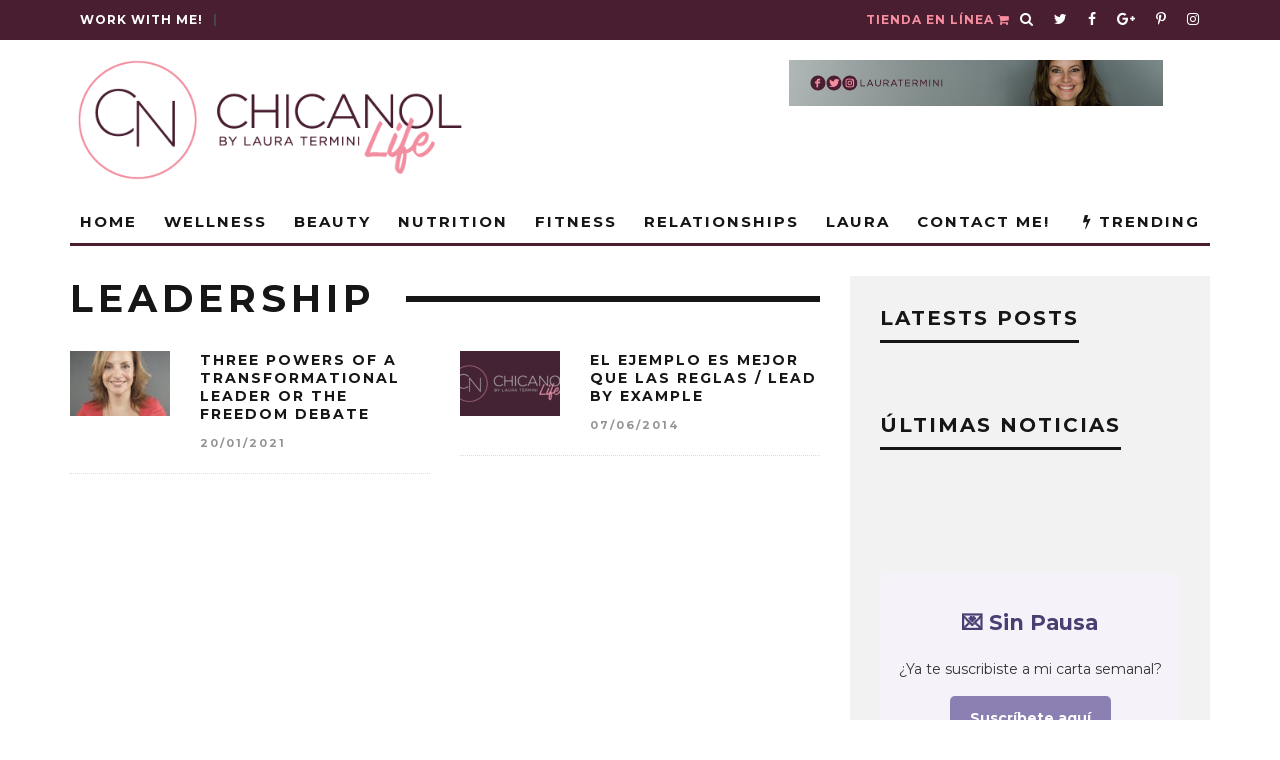

--- FILE ---
content_type: text/html; charset=UTF-8
request_url: https://www.chicanol.com/tag/leadership/
body_size: 41523
content:
<!DOCTYPE html>
<!--[if lt IE 7]><html lang="en-US" class="no-js lt-ie9 lt-ie8 lt-ie7"> <![endif]-->
<!--[if (IE 7)&!(IEMobile)]><html lang="en-US" class="no-js lt-ie9 lt-ie8"><![endif]-->
<!--[if (IE 8)&!(IEMobile)]><html lang="en-US" class="no-js lt-ie9"><![endif]-->
<!--[if gt IE 8]><!--> <html lang="en-US" class="no-js"><!--<![endif]-->

	<head><meta charset="utf-8"><script type="d91125caff0d253616cfe177-text/javascript">if(navigator.userAgent.match(/MSIE|Internet Explorer/i)||navigator.userAgent.match(/Trident\/7\..*?rv:11/i)){var href=document.location.href;if(!href.match(/[?&]nowprocket/)){if(href.indexOf("?")==-1){if(href.indexOf("#")==-1){document.location.href=href+"?nowprocket=1"}else{document.location.href=href.replace("#","?nowprocket=1#")}}else{if(href.indexOf("#")==-1){document.location.href=href+"&nowprocket=1"}else{document.location.href=href.replace("#","&nowprocket=1#")}}}}</script><script type="d91125caff0d253616cfe177-text/javascript">(()=>{class RocketLazyLoadScripts{constructor(){this.v="1.2.6",this.triggerEvents=["keydown","mousedown","mousemove","touchmove","touchstart","touchend","wheel"],this.userEventHandler=this.t.bind(this),this.touchStartHandler=this.i.bind(this),this.touchMoveHandler=this.o.bind(this),this.touchEndHandler=this.h.bind(this),this.clickHandler=this.u.bind(this),this.interceptedClicks=[],this.interceptedClickListeners=[],this.l(this),window.addEventListener("pageshow",(t=>{this.persisted=t.persisted,this.everythingLoaded&&this.m()})),this.CSPIssue=sessionStorage.getItem("rocketCSPIssue"),document.addEventListener("securitypolicyviolation",(t=>{this.CSPIssue||"script-src-elem"!==t.violatedDirective||"data"!==t.blockedURI||(this.CSPIssue=!0,sessionStorage.setItem("rocketCSPIssue",!0))})),document.addEventListener("DOMContentLoaded",(()=>{this.k()})),this.delayedScripts={normal:[],async:[],defer:[]},this.trash=[],this.allJQueries=[]}p(t){document.hidden?t.t():(this.triggerEvents.forEach((e=>window.addEventListener(e,t.userEventHandler,{passive:!0}))),window.addEventListener("touchstart",t.touchStartHandler,{passive:!0}),window.addEventListener("mousedown",t.touchStartHandler),document.addEventListener("visibilitychange",t.userEventHandler))}_(){this.triggerEvents.forEach((t=>window.removeEventListener(t,this.userEventHandler,{passive:!0}))),document.removeEventListener("visibilitychange",this.userEventHandler)}i(t){"HTML"!==t.target.tagName&&(window.addEventListener("touchend",this.touchEndHandler),window.addEventListener("mouseup",this.touchEndHandler),window.addEventListener("touchmove",this.touchMoveHandler,{passive:!0}),window.addEventListener("mousemove",this.touchMoveHandler),t.target.addEventListener("click",this.clickHandler),this.L(t.target,!0),this.S(t.target,"onclick","rocket-onclick"),this.C())}o(t){window.removeEventListener("touchend",this.touchEndHandler),window.removeEventListener("mouseup",this.touchEndHandler),window.removeEventListener("touchmove",this.touchMoveHandler,{passive:!0}),window.removeEventListener("mousemove",this.touchMoveHandler),t.target.removeEventListener("click",this.clickHandler),this.L(t.target,!1),this.S(t.target,"rocket-onclick","onclick"),this.M()}h(){window.removeEventListener("touchend",this.touchEndHandler),window.removeEventListener("mouseup",this.touchEndHandler),window.removeEventListener("touchmove",this.touchMoveHandler,{passive:!0}),window.removeEventListener("mousemove",this.touchMoveHandler)}u(t){t.target.removeEventListener("click",this.clickHandler),this.L(t.target,!1),this.S(t.target,"rocket-onclick","onclick"),this.interceptedClicks.push(t),t.preventDefault(),t.stopPropagation(),t.stopImmediatePropagation(),this.M()}O(){window.removeEventListener("touchstart",this.touchStartHandler,{passive:!0}),window.removeEventListener("mousedown",this.touchStartHandler),this.interceptedClicks.forEach((t=>{t.target.dispatchEvent(new MouseEvent("click",{view:t.view,bubbles:!0,cancelable:!0}))}))}l(t){EventTarget.prototype.addEventListenerWPRocketBase=EventTarget.prototype.addEventListener,EventTarget.prototype.addEventListener=function(e,i,o){"click"!==e||t.windowLoaded||i===t.clickHandler||t.interceptedClickListeners.push({target:this,func:i,options:o}),(this||window).addEventListenerWPRocketBase(e,i,o)}}L(t,e){this.interceptedClickListeners.forEach((i=>{i.target===t&&(e?t.removeEventListener("click",i.func,i.options):t.addEventListener("click",i.func,i.options))})),t.parentNode!==document.documentElement&&this.L(t.parentNode,e)}D(){return new Promise((t=>{this.P?this.M=t:t()}))}C(){this.P=!0}M(){this.P=!1}S(t,e,i){t.hasAttribute&&t.hasAttribute(e)&&(event.target.setAttribute(i,event.target.getAttribute(e)),event.target.removeAttribute(e))}t(){this._(this),"loading"===document.readyState?document.addEventListener("DOMContentLoaded",this.R.bind(this)):this.R()}k(){let t=[];document.querySelectorAll("script[type=rocketlazyloadscript][data-rocket-src]").forEach((e=>{let i=e.getAttribute("data-rocket-src");if(i&&!i.startsWith("data:")){0===i.indexOf("//")&&(i=location.protocol+i);try{const o=new URL(i).origin;o!==location.origin&&t.push({src:o,crossOrigin:e.crossOrigin||"module"===e.getAttribute("data-rocket-type")})}catch(t){}}})),t=[...new Map(t.map((t=>[JSON.stringify(t),t]))).values()],this.T(t,"preconnect")}async R(){this.lastBreath=Date.now(),this.j(this),this.F(this),this.I(),this.W(),this.q(),await this.A(this.delayedScripts.normal),await this.A(this.delayedScripts.defer),await this.A(this.delayedScripts.async);try{await this.U(),await this.H(this),await this.J()}catch(t){console.error(t)}window.dispatchEvent(new Event("rocket-allScriptsLoaded")),this.everythingLoaded=!0,this.D().then((()=>{this.O()})),this.N()}W(){document.querySelectorAll("script[type=rocketlazyloadscript]").forEach((t=>{t.hasAttribute("data-rocket-src")?t.hasAttribute("async")&&!1!==t.async?this.delayedScripts.async.push(t):t.hasAttribute("defer")&&!1!==t.defer||"module"===t.getAttribute("data-rocket-type")?this.delayedScripts.defer.push(t):this.delayedScripts.normal.push(t):this.delayedScripts.normal.push(t)}))}async B(t){if(await this.G(),!0!==t.noModule||!("noModule"in HTMLScriptElement.prototype))return new Promise((e=>{let i;function o(){(i||t).setAttribute("data-rocket-status","executed"),e()}try{if(navigator.userAgent.indexOf("Firefox/")>0||""===navigator.vendor||this.CSPIssue)i=document.createElement("script"),[...t.attributes].forEach((t=>{let e=t.nodeName;"type"!==e&&("data-rocket-type"===e&&(e="type"),"data-rocket-src"===e&&(e="src"),i.setAttribute(e,t.nodeValue))})),t.text&&(i.text=t.text),i.hasAttribute("src")?(i.addEventListener("load",o),i.addEventListener("error",(function(){i.setAttribute("data-rocket-status","failed-network"),e()})),setTimeout((()=>{i.isConnected||e()}),1)):(i.text=t.text,o()),t.parentNode.replaceChild(i,t);else{const i=t.getAttribute("data-rocket-type"),s=t.getAttribute("data-rocket-src");i?(t.type=i,t.removeAttribute("data-rocket-type")):t.removeAttribute("type"),t.addEventListener("load",o),t.addEventListener("error",(i=>{this.CSPIssue&&i.target.src.startsWith("data:")?(console.log("WPRocket: data-uri blocked by CSP -> fallback"),t.removeAttribute("src"),this.B(t).then(e)):(t.setAttribute("data-rocket-status","failed-network"),e())})),s?(t.removeAttribute("data-rocket-src"),t.src=s):t.src="data:text/javascript;base64,"+window.btoa(unescape(encodeURIComponent(t.text)))}}catch(i){t.setAttribute("data-rocket-status","failed-transform"),e()}}));t.setAttribute("data-rocket-status","skipped")}async A(t){const e=t.shift();return e&&e.isConnected?(await this.B(e),this.A(t)):Promise.resolve()}q(){this.T([...this.delayedScripts.normal,...this.delayedScripts.defer,...this.delayedScripts.async],"preload")}T(t,e){var i=document.createDocumentFragment();t.forEach((t=>{const o=t.getAttribute&&t.getAttribute("data-rocket-src")||t.src;if(o&&!o.startsWith("data:")){const s=document.createElement("link");s.href=o,s.rel=e,"preconnect"!==e&&(s.as="script"),t.getAttribute&&"module"===t.getAttribute("data-rocket-type")&&(s.crossOrigin=!0),t.crossOrigin&&(s.crossOrigin=t.crossOrigin),t.integrity&&(s.integrity=t.integrity),i.appendChild(s),this.trash.push(s)}})),document.head.appendChild(i)}j(t){let e={};function i(i,o){return e[o].eventsToRewrite.indexOf(i)>=0&&!t.everythingLoaded?"rocket-"+i:i}function o(t,o){!function(t){e[t]||(e[t]={originalFunctions:{add:t.addEventListener,remove:t.removeEventListener},eventsToRewrite:[]},t.addEventListener=function(){arguments[0]=i(arguments[0],t),e[t].originalFunctions.add.apply(t,arguments)},t.removeEventListener=function(){arguments[0]=i(arguments[0],t),e[t].originalFunctions.remove.apply(t,arguments)})}(t),e[t].eventsToRewrite.push(o)}function s(e,i){let o=e[i];e[i]=null,Object.defineProperty(e,i,{get:()=>o||function(){},set(s){t.everythingLoaded?o=s:e["rocket"+i]=o=s}})}o(document,"DOMContentLoaded"),o(window,"DOMContentLoaded"),o(window,"load"),o(window,"pageshow"),o(document,"readystatechange"),s(document,"onreadystatechange"),s(window,"onload"),s(window,"onpageshow");try{Object.defineProperty(document,"readyState",{get:()=>t.rocketReadyState,set(e){t.rocketReadyState=e},configurable:!0}),document.readyState="loading"}catch(t){console.log("WPRocket DJE readyState conflict, bypassing")}}F(t){let e;function i(e){return t.everythingLoaded?e:e.split(" ").map((t=>"load"===t||0===t.indexOf("load.")?"rocket-jquery-load":t)).join(" ")}function o(o){function s(t){const e=o.fn[t];o.fn[t]=o.fn.init.prototype[t]=function(){return this[0]===window&&("string"==typeof arguments[0]||arguments[0]instanceof String?arguments[0]=i(arguments[0]):"object"==typeof arguments[0]&&Object.keys(arguments[0]).forEach((t=>{const e=arguments[0][t];delete arguments[0][t],arguments[0][i(t)]=e}))),e.apply(this,arguments),this}}o&&o.fn&&!t.allJQueries.includes(o)&&(o.fn.ready=o.fn.init.prototype.ready=function(e){return t.domReadyFired?e.bind(document)(o):document.addEventListener("rocket-DOMContentLoaded",(()=>e.bind(document)(o))),o([])},s("on"),s("one"),t.allJQueries.push(o)),e=o}o(window.jQuery),Object.defineProperty(window,"jQuery",{get:()=>e,set(t){o(t)}})}async H(t){const e=document.querySelector("script[data-webpack]");e&&(await async function(){return new Promise((t=>{e.addEventListener("load",t),e.addEventListener("error",t)}))}(),await t.K(),await t.H(t))}async U(){this.domReadyFired=!0;try{document.readyState="interactive"}catch(t){}await this.G(),document.dispatchEvent(new Event("rocket-readystatechange")),await this.G(),document.rocketonreadystatechange&&document.rocketonreadystatechange(),await this.G(),document.dispatchEvent(new Event("rocket-DOMContentLoaded")),await this.G(),window.dispatchEvent(new Event("rocket-DOMContentLoaded"))}async J(){try{document.readyState="complete"}catch(t){}await this.G(),document.dispatchEvent(new Event("rocket-readystatechange")),await this.G(),document.rocketonreadystatechange&&document.rocketonreadystatechange(),await this.G(),window.dispatchEvent(new Event("rocket-load")),await this.G(),window.rocketonload&&window.rocketonload(),await this.G(),this.allJQueries.forEach((t=>t(window).trigger("rocket-jquery-load"))),await this.G();const t=new Event("rocket-pageshow");t.persisted=this.persisted,window.dispatchEvent(t),await this.G(),window.rocketonpageshow&&window.rocketonpageshow({persisted:this.persisted}),this.windowLoaded=!0}m(){document.onreadystatechange&&document.onreadystatechange(),window.onload&&window.onload(),window.onpageshow&&window.onpageshow({persisted:this.persisted})}I(){const t=new Map;document.write=document.writeln=function(e){const i=document.currentScript;i||console.error("WPRocket unable to document.write this: "+e);const o=document.createRange(),s=i.parentElement;let n=t.get(i);void 0===n&&(n=i.nextSibling,t.set(i,n));const c=document.createDocumentFragment();o.setStart(c,0),c.appendChild(o.createContextualFragment(e)),s.insertBefore(c,n)}}async G(){Date.now()-this.lastBreath>45&&(await this.K(),this.lastBreath=Date.now())}async K(){return document.hidden?new Promise((t=>setTimeout(t))):new Promise((t=>requestAnimationFrame(t)))}N(){this.trash.forEach((t=>t.remove()))}static run(){const t=new RocketLazyLoadScripts;t.p(t)}}RocketLazyLoadScripts.run()})();</script>

		
		<!-- Google Chrome Frame for IE -->
		<!--[if IE]><meta http-equiv="X-UA-Compatible" content="IE=edge" /><![endif]-->
		<!-- mobile meta -->
                    <meta name="viewport" content="width=device-width, initial-scale=1.0"/>
        
		<link rel="pingback" href="https://www.chicanol.com/xmlrpc.php">

		
		<!-- head extras -->
		<meta name='robots' content='index, follow, max-image-preview:large, max-snippet:-1, max-video-preview:-1' />
	<style>img:is([sizes="auto" i], [sizes^="auto," i]) { contain-intrinsic-size: 3000px 1500px }</style>
	
	<!-- This site is optimized with the Yoast SEO Premium plugin v26.0 (Yoast SEO v26.8) - https://yoast.com/product/yoast-seo-premium-wordpress/ -->
	<title>leadership archivos - ChicaNOL</title><link rel="preload" data-rocket-preload as="style" href="https://fonts.googleapis.com/css?family=Open%20Sans%7CMontserrat%3A400%2C700%7CMontserrat%3A400%2C700%2C400italic%7CPermanent%20Marker&#038;display=swap" /><script src="/cdn-cgi/scripts/7d0fa10a/cloudflare-static/rocket-loader.min.js" data-cf-settings="d91125caff0d253616cfe177-|49"></script><link rel="stylesheet" href="https://fonts.googleapis.com/css?family=Open%20Sans%7CMontserrat%3A400%2C700%7CMontserrat%3A400%2C700%2C400italic%7CPermanent%20Marker&#038;display=swap" media="print" onload="this.media='all'" /><noscript><link rel="stylesheet" href="https://fonts.googleapis.com/css?family=Open%20Sans%7CMontserrat%3A400%2C700%7CMontserrat%3A400%2C700%2C400italic%7CPermanent%20Marker&#038;display=swap" /></noscript>
	<link rel="canonical" href="https://www.chicanol.com/tag/leadership/" />
	<meta property="og:locale" content="en_US" />
	<meta property="og:type" content="article" />
	<meta property="og:title" content="leadership Archives" />
	<meta property="og:url" content="https://www.chicanol.com/tag/leadership/" />
	<meta property="og:site_name" content="ChicaNOL" />
	<meta property="og:image" content="https://www.chicanol.com/wp-content/uploads/2016/10/PortadaSEO.png" />
	<meta property="og:image:width" content="1200" />
	<meta property="og:image:height" content="600" />
	<meta property="og:image:type" content="image/png" />
	<meta name="twitter:card" content="summary_large_image" />
	<meta name="twitter:site" content="@lauratermini" />
	<script type="application/ld+json" class="yoast-schema-graph">{"@context":"https://schema.org","@graph":[{"@type":"CollectionPage","@id":"https://www.chicanol.com/tag/leadership/","url":"https://www.chicanol.com/tag/leadership/","name":"leadership archivos - ChicaNOL","isPartOf":{"@id":"https://www.chicanol.com/#website"},"primaryImageOfPage":{"@id":"https://www.chicanol.com/tag/leadership/#primaryimage"},"image":{"@id":"https://www.chicanol.com/tag/leadership/#primaryimage"},"thumbnailUrl":"https://www.chicanol.com/wp-content/uploads/2012/06/DSC_2230-scaled-e1611152009871.jpg","breadcrumb":{"@id":"https://www.chicanol.com/tag/leadership/#breadcrumb"},"inLanguage":"en-US"},{"@type":"ImageObject","inLanguage":"en-US","@id":"https://www.chicanol.com/tag/leadership/#primaryimage","url":"https://www.chicanol.com/wp-content/uploads/2012/06/DSC_2230-scaled-e1611152009871.jpg","contentUrl":"https://www.chicanol.com/wp-content/uploads/2012/06/DSC_2230-scaled-e1611152009871.jpg","width":1689,"height":1728},{"@type":"BreadcrumbList","@id":"https://www.chicanol.com/tag/leadership/#breadcrumb","itemListElement":[{"@type":"ListItem","position":1,"name":"Portada","item":"https://www.chicanol.com/"},{"@type":"ListItem","position":2,"name":"leadership"}]},{"@type":"WebSite","@id":"https://www.chicanol.com/#website","url":"https://www.chicanol.com/","name":"ChicaNOL","description":"Natural, Orgánica y Latina","publisher":{"@id":"https://www.chicanol.com/#/schema/person/a2f378b9ea5e607ec5afd7f6b2db25aa"},"potentialAction":[{"@type":"SearchAction","target":{"@type":"EntryPoint","urlTemplate":"https://www.chicanol.com/?s={search_term_string}"},"query-input":{"@type":"PropertyValueSpecification","valueRequired":true,"valueName":"search_term_string"}}],"inLanguage":"en-US"},{"@type":["Person","Organization"],"@id":"https://www.chicanol.com/#/schema/person/a2f378b9ea5e607ec5afd7f6b2db25aa","name":"Laura","image":{"@type":"ImageObject","inLanguage":"en-US","@id":"https://www.chicanol.com/#/schema/person/image/","url":"https://i2.wp.com/www.chicanol.com/wp-content/uploads/2016/10/Untitled-design-6.png?fit=500%2C500&ssl=1","contentUrl":"https://i2.wp.com/www.chicanol.com/wp-content/uploads/2016/10/Untitled-design-6.png?fit=500%2C500&ssl=1","width":500,"height":500,"caption":"Laura"},"logo":{"@id":"https://www.chicanol.com/#/schema/person/image/"}}]}</script>
	<!-- / Yoast SEO Premium plugin. -->


<link rel='dns-prefetch' href='//www.googletagmanager.com' />
<link rel='dns-prefetch' href='//fonts.googleapis.com' />
<link href='https://fonts.gstatic.com' crossorigin rel='preconnect' />
<link rel="alternate" type="application/rss+xml" title="ChicaNOL &raquo; Feed" href="https://www.chicanol.com/feed/" />
<link rel="alternate" type="application/rss+xml" title="ChicaNOL &raquo; Comments Feed" href="https://www.chicanol.com/comments/feed/" />
<link rel="alternate" type="application/rss+xml" title="ChicaNOL &raquo; leadership Tag Feed" href="https://www.chicanol.com/tag/leadership/feed/" />
<link rel='stylesheet' id='sb_instagram_styles-css' href='https://www.chicanol.com/wp-content/plugins/instagram-feed-pro/css/sb-instagram.min.css?ver=5.4' type='text/css' media='all' />
<style id='wp-emoji-styles-inline-css' type='text/css'>

	img.wp-smiley, img.emoji {
		display: inline !important;
		border: none !important;
		box-shadow: none !important;
		height: 1em !important;
		width: 1em !important;
		margin: 0 0.07em !important;
		vertical-align: -0.1em !important;
		background: none !important;
		padding: 0 !important;
	}
</style>
<link rel='stylesheet' id='wp-block-library-css' href='https://www.chicanol.com/wp-includes/css/dist/block-library/style.min.css?ver=511d9a48c8f4a7ee2913492d689f73e3' type='text/css' media='all' />
<style id='classic-theme-styles-inline-css' type='text/css'>
/*! This file is auto-generated */
.wp-block-button__link{color:#fff;background-color:#32373c;border-radius:9999px;box-shadow:none;text-decoration:none;padding:calc(.667em + 2px) calc(1.333em + 2px);font-size:1.125em}.wp-block-file__button{background:#32373c;color:#fff;text-decoration:none}
</style>
<link rel='stylesheet' id='wp-components-css' href='https://www.chicanol.com/wp-includes/css/dist/components/style.min.css?ver=511d9a48c8f4a7ee2913492d689f73e3' type='text/css' media='all' />
<link rel='stylesheet' id='wp-preferences-css' href='https://www.chicanol.com/wp-includes/css/dist/preferences/style.min.css?ver=511d9a48c8f4a7ee2913492d689f73e3' type='text/css' media='all' />
<link rel='stylesheet' id='wp-block-editor-css' href='https://www.chicanol.com/wp-includes/css/dist/block-editor/style.min.css?ver=511d9a48c8f4a7ee2913492d689f73e3' type='text/css' media='all' />
<link data-minify="1" rel='stylesheet' id='popup-maker-block-library-style-css' href='https://www.chicanol.com/wp-content/cache/min/1/wp-content/plugins/popup-maker/dist/packages/block-library-style.css?ver=1759499264' type='text/css' media='all' />
<style id='global-styles-inline-css' type='text/css'>
:root{--wp--preset--aspect-ratio--square: 1;--wp--preset--aspect-ratio--4-3: 4/3;--wp--preset--aspect-ratio--3-4: 3/4;--wp--preset--aspect-ratio--3-2: 3/2;--wp--preset--aspect-ratio--2-3: 2/3;--wp--preset--aspect-ratio--16-9: 16/9;--wp--preset--aspect-ratio--9-16: 9/16;--wp--preset--color--black: #000000;--wp--preset--color--cyan-bluish-gray: #abb8c3;--wp--preset--color--white: #ffffff;--wp--preset--color--pale-pink: #f78da7;--wp--preset--color--vivid-red: #cf2e2e;--wp--preset--color--luminous-vivid-orange: #ff6900;--wp--preset--color--luminous-vivid-amber: #fcb900;--wp--preset--color--light-green-cyan: #7bdcb5;--wp--preset--color--vivid-green-cyan: #00d084;--wp--preset--color--pale-cyan-blue: #8ed1fc;--wp--preset--color--vivid-cyan-blue: #0693e3;--wp--preset--color--vivid-purple: #9b51e0;--wp--preset--gradient--vivid-cyan-blue-to-vivid-purple: linear-gradient(135deg,rgba(6,147,227,1) 0%,rgb(155,81,224) 100%);--wp--preset--gradient--light-green-cyan-to-vivid-green-cyan: linear-gradient(135deg,rgb(122,220,180) 0%,rgb(0,208,130) 100%);--wp--preset--gradient--luminous-vivid-amber-to-luminous-vivid-orange: linear-gradient(135deg,rgba(252,185,0,1) 0%,rgba(255,105,0,1) 100%);--wp--preset--gradient--luminous-vivid-orange-to-vivid-red: linear-gradient(135deg,rgba(255,105,0,1) 0%,rgb(207,46,46) 100%);--wp--preset--gradient--very-light-gray-to-cyan-bluish-gray: linear-gradient(135deg,rgb(238,238,238) 0%,rgb(169,184,195) 100%);--wp--preset--gradient--cool-to-warm-spectrum: linear-gradient(135deg,rgb(74,234,220) 0%,rgb(151,120,209) 20%,rgb(207,42,186) 40%,rgb(238,44,130) 60%,rgb(251,105,98) 80%,rgb(254,248,76) 100%);--wp--preset--gradient--blush-light-purple: linear-gradient(135deg,rgb(255,206,236) 0%,rgb(152,150,240) 100%);--wp--preset--gradient--blush-bordeaux: linear-gradient(135deg,rgb(254,205,165) 0%,rgb(254,45,45) 50%,rgb(107,0,62) 100%);--wp--preset--gradient--luminous-dusk: linear-gradient(135deg,rgb(255,203,112) 0%,rgb(199,81,192) 50%,rgb(65,88,208) 100%);--wp--preset--gradient--pale-ocean: linear-gradient(135deg,rgb(255,245,203) 0%,rgb(182,227,212) 50%,rgb(51,167,181) 100%);--wp--preset--gradient--electric-grass: linear-gradient(135deg,rgb(202,248,128) 0%,rgb(113,206,126) 100%);--wp--preset--gradient--midnight: linear-gradient(135deg,rgb(2,3,129) 0%,rgb(40,116,252) 100%);--wp--preset--font-size--small: 13px;--wp--preset--font-size--medium: 20px;--wp--preset--font-size--large: 36px;--wp--preset--font-size--x-large: 42px;--wp--preset--spacing--20: 0.44rem;--wp--preset--spacing--30: 0.67rem;--wp--preset--spacing--40: 1rem;--wp--preset--spacing--50: 1.5rem;--wp--preset--spacing--60: 2.25rem;--wp--preset--spacing--70: 3.38rem;--wp--preset--spacing--80: 5.06rem;--wp--preset--shadow--natural: 6px 6px 9px rgba(0, 0, 0, 0.2);--wp--preset--shadow--deep: 12px 12px 50px rgba(0, 0, 0, 0.4);--wp--preset--shadow--sharp: 6px 6px 0px rgba(0, 0, 0, 0.2);--wp--preset--shadow--outlined: 6px 6px 0px -3px rgba(255, 255, 255, 1), 6px 6px rgba(0, 0, 0, 1);--wp--preset--shadow--crisp: 6px 6px 0px rgba(0, 0, 0, 1);}:where(.is-layout-flex){gap: 0.5em;}:where(.is-layout-grid){gap: 0.5em;}body .is-layout-flex{display: flex;}.is-layout-flex{flex-wrap: wrap;align-items: center;}.is-layout-flex > :is(*, div){margin: 0;}body .is-layout-grid{display: grid;}.is-layout-grid > :is(*, div){margin: 0;}:where(.wp-block-columns.is-layout-flex){gap: 2em;}:where(.wp-block-columns.is-layout-grid){gap: 2em;}:where(.wp-block-post-template.is-layout-flex){gap: 1.25em;}:where(.wp-block-post-template.is-layout-grid){gap: 1.25em;}.has-black-color{color: var(--wp--preset--color--black) !important;}.has-cyan-bluish-gray-color{color: var(--wp--preset--color--cyan-bluish-gray) !important;}.has-white-color{color: var(--wp--preset--color--white) !important;}.has-pale-pink-color{color: var(--wp--preset--color--pale-pink) !important;}.has-vivid-red-color{color: var(--wp--preset--color--vivid-red) !important;}.has-luminous-vivid-orange-color{color: var(--wp--preset--color--luminous-vivid-orange) !important;}.has-luminous-vivid-amber-color{color: var(--wp--preset--color--luminous-vivid-amber) !important;}.has-light-green-cyan-color{color: var(--wp--preset--color--light-green-cyan) !important;}.has-vivid-green-cyan-color{color: var(--wp--preset--color--vivid-green-cyan) !important;}.has-pale-cyan-blue-color{color: var(--wp--preset--color--pale-cyan-blue) !important;}.has-vivid-cyan-blue-color{color: var(--wp--preset--color--vivid-cyan-blue) !important;}.has-vivid-purple-color{color: var(--wp--preset--color--vivid-purple) !important;}.has-black-background-color{background-color: var(--wp--preset--color--black) !important;}.has-cyan-bluish-gray-background-color{background-color: var(--wp--preset--color--cyan-bluish-gray) !important;}.has-white-background-color{background-color: var(--wp--preset--color--white) !important;}.has-pale-pink-background-color{background-color: var(--wp--preset--color--pale-pink) !important;}.has-vivid-red-background-color{background-color: var(--wp--preset--color--vivid-red) !important;}.has-luminous-vivid-orange-background-color{background-color: var(--wp--preset--color--luminous-vivid-orange) !important;}.has-luminous-vivid-amber-background-color{background-color: var(--wp--preset--color--luminous-vivid-amber) !important;}.has-light-green-cyan-background-color{background-color: var(--wp--preset--color--light-green-cyan) !important;}.has-vivid-green-cyan-background-color{background-color: var(--wp--preset--color--vivid-green-cyan) !important;}.has-pale-cyan-blue-background-color{background-color: var(--wp--preset--color--pale-cyan-blue) !important;}.has-vivid-cyan-blue-background-color{background-color: var(--wp--preset--color--vivid-cyan-blue) !important;}.has-vivid-purple-background-color{background-color: var(--wp--preset--color--vivid-purple) !important;}.has-black-border-color{border-color: var(--wp--preset--color--black) !important;}.has-cyan-bluish-gray-border-color{border-color: var(--wp--preset--color--cyan-bluish-gray) !important;}.has-white-border-color{border-color: var(--wp--preset--color--white) !important;}.has-pale-pink-border-color{border-color: var(--wp--preset--color--pale-pink) !important;}.has-vivid-red-border-color{border-color: var(--wp--preset--color--vivid-red) !important;}.has-luminous-vivid-orange-border-color{border-color: var(--wp--preset--color--luminous-vivid-orange) !important;}.has-luminous-vivid-amber-border-color{border-color: var(--wp--preset--color--luminous-vivid-amber) !important;}.has-light-green-cyan-border-color{border-color: var(--wp--preset--color--light-green-cyan) !important;}.has-vivid-green-cyan-border-color{border-color: var(--wp--preset--color--vivid-green-cyan) !important;}.has-pale-cyan-blue-border-color{border-color: var(--wp--preset--color--pale-cyan-blue) !important;}.has-vivid-cyan-blue-border-color{border-color: var(--wp--preset--color--vivid-cyan-blue) !important;}.has-vivid-purple-border-color{border-color: var(--wp--preset--color--vivid-purple) !important;}.has-vivid-cyan-blue-to-vivid-purple-gradient-background{background: var(--wp--preset--gradient--vivid-cyan-blue-to-vivid-purple) !important;}.has-light-green-cyan-to-vivid-green-cyan-gradient-background{background: var(--wp--preset--gradient--light-green-cyan-to-vivid-green-cyan) !important;}.has-luminous-vivid-amber-to-luminous-vivid-orange-gradient-background{background: var(--wp--preset--gradient--luminous-vivid-amber-to-luminous-vivid-orange) !important;}.has-luminous-vivid-orange-to-vivid-red-gradient-background{background: var(--wp--preset--gradient--luminous-vivid-orange-to-vivid-red) !important;}.has-very-light-gray-to-cyan-bluish-gray-gradient-background{background: var(--wp--preset--gradient--very-light-gray-to-cyan-bluish-gray) !important;}.has-cool-to-warm-spectrum-gradient-background{background: var(--wp--preset--gradient--cool-to-warm-spectrum) !important;}.has-blush-light-purple-gradient-background{background: var(--wp--preset--gradient--blush-light-purple) !important;}.has-blush-bordeaux-gradient-background{background: var(--wp--preset--gradient--blush-bordeaux) !important;}.has-luminous-dusk-gradient-background{background: var(--wp--preset--gradient--luminous-dusk) !important;}.has-pale-ocean-gradient-background{background: var(--wp--preset--gradient--pale-ocean) !important;}.has-electric-grass-gradient-background{background: var(--wp--preset--gradient--electric-grass) !important;}.has-midnight-gradient-background{background: var(--wp--preset--gradient--midnight) !important;}.has-small-font-size{font-size: var(--wp--preset--font-size--small) !important;}.has-medium-font-size{font-size: var(--wp--preset--font-size--medium) !important;}.has-large-font-size{font-size: var(--wp--preset--font-size--large) !important;}.has-x-large-font-size{font-size: var(--wp--preset--font-size--x-large) !important;}
:where(.wp-block-post-template.is-layout-flex){gap: 1.25em;}:where(.wp-block-post-template.is-layout-grid){gap: 1.25em;}
:where(.wp-block-columns.is-layout-flex){gap: 2em;}:where(.wp-block-columns.is-layout-grid){gap: 2em;}
:root :where(.wp-block-pullquote){font-size: 1.5em;line-height: 1.6;}
</style>
<link data-minify="1" rel='stylesheet' id='apss-font-awesome-five-css' href='https://www.chicanol.com/wp-content/cache/min/1/wp-content/plugins/accesspress-social-share/css/fontawesome-all.css?ver=1744047708' type='text/css' media='all' />
<link data-minify="1" rel='stylesheet' id='apss-frontend-css-css' href='https://www.chicanol.com/wp-content/cache/min/1/wp-content/plugins/accesspress-social-share/css/frontend.css?ver=1744047708' type='text/css' media='all' />

<link data-minify="1" rel='stylesheet' id='cb-main-stylesheet-css' href='https://www.chicanol.com/wp-content/cache/min/1/wp-content/themes/15zine/15zine/library/css/style.css?ver=1744047708' type='text/css' media='all' />

<!--[if lt IE 10]>
<link rel='stylesheet' id='cb-ie-only-css' href='https://www.chicanol.com/wp-content/themes/15zine/15zine/library/css/ie.css?ver=3.1.2' type='text/css' media='all' />
<![endif]-->
<script type="rocketlazyloadscript" data-rocket-type="text/javascript" data-rocket-src="https://www.chicanol.com/wp-includes/js/jquery/jquery.min.js?ver=3.7.1" id="jquery-core-js"></script>
<script type="rocketlazyloadscript" data-rocket-type="text/javascript" data-rocket-src="https://www.chicanol.com/wp-includes/js/jquery/jquery-migrate.min.js?ver=3.4.1" id="jquery-migrate-js" data-rocket-defer defer></script>

<!-- Google tag (gtag.js) snippet added by Site Kit -->
<!-- Google Analytics snippet added by Site Kit -->
<script type="rocketlazyloadscript" data-rocket-type="text/javascript" data-rocket-src="https://www.googletagmanager.com/gtag/js?id=GT-579Q5WC" id="google_gtagjs-js" async></script>
<script type="rocketlazyloadscript" data-rocket-type="text/javascript" id="google_gtagjs-js-after">
/* <![CDATA[ */
window.dataLayer = window.dataLayer || [];function gtag(){dataLayer.push(arguments);}
gtag("set","linker",{"domains":["www.chicanol.com"]});
gtag("js", new Date());
gtag("set", "developer_id.dZTNiMT", true);
gtag("config", "GT-579Q5WC");
/* ]]> */
</script>
<script type="rocketlazyloadscript" data-rocket-type="text/javascript" data-rocket-src="https://www.chicanol.com/wp-content/themes/15zine/15zine/library/js/modernizr.custom.min.js?ver=2.6.2" id="cb-modernizr-js" data-rocket-defer defer></script>
<link rel="https://api.w.org/" href="https://www.chicanol.com/wp-json/" /><link rel="alternate" title="JSON" type="application/json" href="https://www.chicanol.com/wp-json/wp/v2/tags/2358" /><link rel="EditURI" type="application/rsd+xml" title="RSD" href="https://www.chicanol.com/xmlrpc.php?rsd" />
		<meta property="fb:pages" content="105960782790286" />
		
		<!-- GA Google Analytics @ https://m0n.co/ga -->
		<script type="rocketlazyloadscript">
			(function(i,s,o,g,r,a,m){i['GoogleAnalyticsObject']=r;i[r]=i[r]||function(){
			(i[r].q=i[r].q||[]).push(arguments)},i[r].l=1*new Date();a=s.createElement(o),
			m=s.getElementsByTagName(o)[0];a.async=1;a.src=g;m.parentNode.insertBefore(a,m)
			})(window,document,'script','https://www.google-analytics.com/analytics.js','ga');
			ga('create', 'UA-28483381-1', 'auto');
			ga('send', 'pageview');
		</script>

	<meta name="generator" content="Site Kit by Google 1.171.0" /><meta name="p:domain_verify" content="2d007816afd3ab5fea66225d13de699c"/>
<script type="rocketlazyloadscript">
  (function(i,s,o,g,r,a,m){i['GoogleAnalyticsObject']=r;i[r]=i[r]||function(){
  (i[r].q=i[r].q||[]).push(arguments)},i[r].l=1*new Date();a=s.createElement(o),
  m=s.getElementsByTagName(o)[0];a.async=1;a.src=g;m.parentNode.insertBefore(a,m)
  })(window,document,'script','https://www.google-analytics.com/analytics.js','ga');

  ga('create', 'UA-28483381-1', 'auto');
  ga('send', 'pageview');

</script>

<meta property="article:publisher" content="http://facebook.com/chicanol" />
<meta property="article:author" content="http://facebook.com/chicanol" /><style type="text/css">.cb-tm-dark #cb-top-menu{
    background-color:#491e31;
}

@media screen and (min-width: 768px) { 
    .cb-with-block #logo img, .cb-with-block #mob-logo img{
        width:400px;
    }
    
}
#cb-nav-bar .cb-mega-menu-columns .cb-sub-menu > li > a { color: #491e31; }.cb-meta-style-1 .cb-article-meta { background: rgba(0, 0, 0, 0.25); }.cb-module-block .cb-meta-style-2 img, .cb-module-block .cb-meta-style-4 img, .cb-grid-x .cb-grid-img img, .cb-grid-x .cb-grid-img .cb-fi-cover  { opacity: 0.75; }@media only screen and (min-width: 768px) {
                .cb-module-block .cb-meta-style-1:hover .cb-article-meta { background: rgba(0, 0, 0, 0.75); }
                .cb-module-block .cb-meta-style-2:hover img, .cb-module-block .cb-meta-style-4:hover img, .cb-grid-x .cb-grid-feature:hover img, .cb-grid-x .cb-grid-feature:hover .cb-fi-cover, .cb-slider li:hover img { opacity: 0.25; }
            }.cb-menu-light #cb-nav-bar .cb-main-nav, .cb-stuck.cb-menu-light #cb-nav-bar .cb-nav-bar-wrap { border-bottom-color: #491e31; }.cb-mm-on.cb-menu-light #cb-nav-bar .cb-main-nav > li:hover, .cb-mm-on.cb-menu-dark #cb-nav-bar .cb-main-nav > li:hover { background: #491e31; }</style><!-- end custom css --><style type="text/css">body, #respond, .cb-font-body { font-family: 'Montserrat', sans-serif; } h1, h2, h3, h4, h5, h6, .cb-font-header, #bbp-user-navigation, .cb-byline{ font-family:'Montserrat', sans-serif; }</style>
<!-- Meta Pixel Code -->
<script type="rocketlazyloadscript" data-rocket-type='text/javascript'>
!function(f,b,e,v,n,t,s){if(f.fbq)return;n=f.fbq=function(){n.callMethod?
n.callMethod.apply(n,arguments):n.queue.push(arguments)};if(!f._fbq)f._fbq=n;
n.push=n;n.loaded=!0;n.version='2.0';n.queue=[];t=b.createElement(e);t.async=!0;
t.src=v;s=b.getElementsByTagName(e)[0];s.parentNode.insertBefore(t,s)}(window,
document,'script','https://connect.facebook.net/en_US/fbevents.js?v=next');
</script>
<!-- End Meta Pixel Code -->

      <script type="rocketlazyloadscript" data-rocket-type='text/javascript'>
        var url = window.location.origin + '?ob=open-bridge';
        fbq('set', 'openbridge', '3456712737714681', url);
      </script>
    <script type="rocketlazyloadscript" data-rocket-type='text/javascript'>fbq('init', '3456712737714681', {}, {
    "agent": "wordpress-6.8.3-3.0.16"
})</script><script type="rocketlazyloadscript" data-rocket-type='text/javascript'>
    fbq('track', 'PageView', []);
  </script>
<!-- Meta Pixel Code -->
<noscript>
<img height="1" width="1" style="display:none" alt="fbpx"
src="https://www.facebook.com/tr?id=3456712737714681&ev=PageView&noscript=1" />
</noscript>
<!-- End Meta Pixel Code -->
<style>.cb-mm-on #cb-nav-bar .cb-main-nav .menu-item-37194:hover, .cb-mm-on #cb-nav-bar .cb-main-nav .menu-item-37194:focus { background:# !important ; }
.cb-mm-on #cb-nav-bar .cb-main-nav .menu-item-37194 .cb-big-menu { border-top-color: #; }
.cb-mm-on #cb-nav-bar .cb-main-nav .menu-item-37103:hover, .cb-mm-on #cb-nav-bar .cb-main-nav .menu-item-37103:focus { background:# !important ; }
.cb-mm-on #cb-nav-bar .cb-main-nav .menu-item-37103 .cb-big-menu { border-top-color: #; }</style><link rel="icon" href="https://www.chicanol.com/wp-content/uploads/2016/10/cropped-Your-paragraph-text-32x32.png" sizes="32x32" />
<link rel="icon" href="https://www.chicanol.com/wp-content/uploads/2016/10/cropped-Your-paragraph-text-192x192.png" sizes="192x192" />
<link rel="apple-touch-icon" href="https://www.chicanol.com/wp-content/uploads/2016/10/cropped-Your-paragraph-text-180x180.png" />
<meta name="msapplication-TileImage" content="https://www.chicanol.com/wp-content/uploads/2016/10/cropped-Your-paragraph-text-270x270.png" />
		<style type="text/css" id="wp-custom-css">
			/*
You can add your own CSS here.

Click the help icon above to learn more.
*/
@media only screen and (max-width: 500px) {
    #logo img {
        width: 90% !important;
    height: 100% !important;
    max-height: 100% !important;
    margin-bottom: 17px !important;
		margin-top: 12px !important;
    }
	
	
}
#cb-top-menu .cb-left-side {
	     width: auto !important;
	}
	#cb-top-menu .cb-right-side {
	     width: auto !important; 
	}
	@media only screen and (min-width: 1200px){
		#cb-nav-bar .cb-main-nav>li>a {
		    padding: 8px 8px !important;
			font-size:15px;
		}
	}

@media screen and (max-width:480px)
{
	.cb-header .cb-medium.cb-block {
    display: none !important;
}
}

.cb-social-sharing.cb-post-block-bg.cb-post-footer-block.cb-on.clearfix {
    display: none;
}		</style>
		<noscript><style id="rocket-lazyload-nojs-css">.rll-youtube-player, [data-lazy-src]{display:none !important;}</style></noscript>		<!-- end head extras -->
<style type="text/css">
	#cb-top-menu .cb-left-side {
	     width: auto !important;
	}
	#cb-top-menu .cb-right-side {
	     width: auto !important;
	}
	@media only screen and (min-width: 1200px){
		#cb-nav-bar .cb-main-nav>li>a {
		    padding: 8px 10px !important;
		}
	}
  @media only screen and (max-width: 600px)
  {
    .cb-block img, .cb-block iframe
    {
      max-width: 80% !important;
    }
  }
</style>


<meta name="facebook-domain-verification" content="eg5wbaurtleus0uq5j4pdjw8mbdkgc" />
	<meta name="generator" content="WP Rocket 3.18" data-wpr-features="wpr_delay_js wpr_defer_js wpr_minify_js wpr_lazyload_images wpr_minify_css wpr_desktop" /></head>



	<body data-rsssl=1 class="archive tag tag-leadership tag-2358 wp-theme-15zine15zine  cb-las-off  cb-sidebar-right  cb-sticky-mm  cb-tm-dark cb-body-light cb-menu-light cb-mm-dark cb-footer-dark   cb-m-logo-off cb-m-sticky cb-sw-tm-fw cb-sw-header-fw cb-sw-menu-fw cb-sw-footer-fw cb-menu-al-left">

		
		<div data-rocket-location-hash="94ac8e4ab9fe0e60d9d324da1a2d045c" id="cb-outer-container">

			
				<div data-rocket-location-hash="972fd3df2646a6761d76fcb75b011aca" id="cb-top-menu" class="clearfix cb-font-header ">
					<div data-rocket-location-hash="2bb3ce5ab1af19243c0cabbc4845f63f" class="wrap clearfix cb-site-padding cb-top-menu-wrap">

													<div class="cb-left-side cb-mob">

								<a href="#" id="cb-mob-open" class="cb-link"><i class="fa fa-bars"></i></a>
															</div>
						
                        <ul class="cb-top-nav cb-left-side"><li id="menu-item-37277" class="menu-item menu-item-type-post_type menu-item-object-page menu-item-37277"><a href="https://www.chicanol.com/about-laura/">Work with Me!</a></li>
</ul>
                        
                        <ul class="cb-top-nav cb-right-side"><li class="cb-icon-search cb-menu-icons-extra"><a href="#"  title="Search" id="cb-s-trigger-gen"><i class="fa fa-search"></i></a></li><li class="cb-menu-icons-extra cb-social-icons-extra"><a href="https://www.twitter.com/lauratermini" target="_blank"><i class="fa fa-twitter" aria-hidden="true"></i></a></li><li class="cb-menu-icons-extra cb-social-icons-extra"><a href="https://www.facebook.com/chicanol" target="_blank"><i class="fa fa-facebook" aria-hidden="true"></i></a></li><li class="cb-menu-icons-extra cb-social-icons-extra"><a href="https://plus.google.com/+lauratermini" target="_blank"><i class="fa fa-google-plus" aria-hidden="true"></i></a></li><li class="cb-menu-icons-extra cb-social-icons-extra"><a href="https://www.pinterest.com/lauratermini" target="_blank"><i class="fa fa-pinterest-p" aria-hidden="true"></i></a></li><li class="cb-menu-icons-extra cb-social-icons-extra"><a href="https://www.instagram.com/soychicanol" target="_blank"><i class="fa fa-instagram" aria-hidden="true"></i></a></li></ul>
                        <span class="tienda" style="float:right;"><a href="https://www.chicanol.com/tienda" style="color:#f78d9f;text-decoration: none;">TIENDA EN LÍNEA <i class="fa fa-shopping-cart" aria-hidden="true"></i></a></span> |

					</div>
				</div>

				<div data-rocket-location-hash="efcc93a880f7a059c0ffdc1fab99b368" id="cb-mob-menu" class="cb-mob-menu">
					<div data-rocket-location-hash="4062b9d462a9c3019a2085245d0dc851" class="cb-mob-close-wrap">

						<a href="#" id="cb-mob-close" class="cb-link"><i class="fa cb-times"></i></a>
						<div class="cb-mob-social">				            <a href="https://www.twitter.com/lauratermini" target="_blank"><i class="fa fa-twitter" aria-hidden="true"></i></a>
				        				            <a href="https://www.facebook.com/chicanol" target="_blank"><i class="fa fa-facebook" aria-hidden="true"></i></a>
				        				            <a href="https://www.pinterest.com/lauratermini" target="_blank"><i class="fa fa-pinterest-p" aria-hidden="true"></i></a>
				        				            <a href="https://www.instagram.com/soychicanol" target="_blank"><i class="fa fa-instagram" aria-hidden="true"></i></a>
				        </div>				    </div>

					<div data-rocket-location-hash="51c8f5098ac874eda2bac2c87f92a91c" class="cb-mob-menu-wrap">
						<ul id="cb-mob-ul" class="cb-mobile-nav cb-top-nav cb-mob-ul-show"><li class="menu-item menu-item-type-post_type menu-item-object-page menu-item-home menu-item-39492"><a href="https://www.chicanol.com/">Home</a></li>
<li class="menu-item menu-item-type-taxonomy menu-item-object-category menu-item-has-children cb-has-children menu-item-37194"><a href="https://www.chicanol.com/wellness/">Wellness</a>
<ul class="sub-menu">
	<li class="menu-item menu-item-type-taxonomy menu-item-object-category menu-item-37180"><a href="https://www.chicanol.com/wellness/health/">Health</a></li>
	<li class="menu-item menu-item-type-taxonomy menu-item-object-category menu-item-37195"><a href="https://www.chicanol.com/wellness/natural-remedies/">Natural Remedies</a></li>
	<li class="menu-item menu-item-type-taxonomy menu-item-object-category menu-item-37940"><a href="https://www.chicanol.com/wellness/mindfulness/">Mindfulness</a></li>
	<li class="menu-item menu-item-type-taxonomy menu-item-object-category menu-item-37928"><a href="https://www.chicanol.com/bienestar/salud/">Salud</a></li>
	<li class="menu-item menu-item-type-taxonomy menu-item-object-category menu-item-37927"><a href="https://www.chicanol.com/bienestar/remedio-natural/">Remedio Natural</a></li>
	<li class="menu-item menu-item-type-taxonomy menu-item-object-category menu-item-37942"><a href="https://www.chicanol.com/bienestar/mente-y-alma/">Mente y alma</a></li>
</ul>
</li>
<li class="menu-item menu-item-type-taxonomy menu-item-object-category menu-item-has-children cb-has-children menu-item-37103"><a href="https://www.chicanol.com/beauty/">Beauty</a>
<ul class="sub-menu">
	<li class="menu-item menu-item-type-taxonomy menu-item-object-category menu-item-37125"><a href="https://www.chicanol.com/beauty/anti-age/">Anti age</a></li>
	<li class="menu-item menu-item-type-taxonomy menu-item-object-category menu-item-37130"><a href="https://www.chicanol.com/beauty/natural-beauty/">Natural Beauty</a></li>
	<li class="menu-item menu-item-type-taxonomy menu-item-object-category menu-item-37926"><a href="https://www.chicanol.com/belleza/rejuvenecer/">Rejuvenecer</a></li>
	<li class="menu-item menu-item-type-taxonomy menu-item-object-category menu-item-37925"><a href="https://www.chicanol.com/belleza/belleza-natural/">Belleza Natural</a></li>
</ul>
</li>
<li class="menu-item menu-item-type-taxonomy menu-item-object-category menu-item-has-children cb-has-children menu-item-37184"><a href="https://www.chicanol.com/nutrition/">Nutrition</a>
<ul class="sub-menu">
	<li class="menu-item menu-item-type-taxonomy menu-item-object-category menu-item-37174"><a href="https://www.chicanol.com/nutrition/diet/">Diet</a></li>
	<li class="menu-item menu-item-type-taxonomy menu-item-object-category menu-item-37173"><a href="https://www.chicanol.com/nutrition/detox/">Detox</a></li>
	<li class="menu-item menu-item-type-taxonomy menu-item-object-category menu-item-37939"><a href="https://www.chicanol.com/nutrition/food/">Food</a></li>
	<li class="menu-item menu-item-type-taxonomy menu-item-object-category menu-item-37930"><a href="https://www.chicanol.com/nutricion/dieta/">Dieta</a></li>
	<li class="menu-item menu-item-type-taxonomy menu-item-object-category menu-item-37929"><a href="https://www.chicanol.com/nutricion/desintoxicacion/">Desintoxicación</a></li>
	<li class="menu-item menu-item-type-taxonomy menu-item-object-category menu-item-37948"><a href="https://www.chicanol.com/nutricion/comida/">Comida</a></li>
</ul>
</li>
<li class="menu-item menu-item-type-taxonomy menu-item-object-category menu-item-has-children cb-has-children menu-item-37149"><a href="https://www.chicanol.com/fitness/">Fitness</a>
<ul class="sub-menu">
	<li class="menu-item menu-item-type-taxonomy menu-item-object-category menu-item-37946"><a href="https://www.chicanol.com/fitness/relax/">Relax</a></li>
	<li class="menu-item menu-item-type-taxonomy menu-item-object-category menu-item-37205"><a href="https://www.chicanol.com/fitness/workouts/">Workouts</a></li>
	<li class="menu-item menu-item-type-taxonomy menu-item-object-category menu-item-37945"><a href="https://www.chicanol.com/ejercicio/relajacion/">Relajación</a></li>
	<li class="menu-item menu-item-type-taxonomy menu-item-object-category menu-item-37947"><a href="https://www.chicanol.com/ejercicio/entrenamiento/">Entrenamiento</a></li>
</ul>
</li>
<li class="menu-item menu-item-type-taxonomy menu-item-object-category menu-item-has-children cb-has-children menu-item-37190"><a href="https://www.chicanol.com/relationship/">Relationships</a>
<ul class="sub-menu">
	<li class="menu-item menu-item-type-taxonomy menu-item-object-category menu-item-37177"><a href="https://www.chicanol.com/relationship/couple/">Couple</a></li>
	<li class="menu-item menu-item-type-taxonomy menu-item-object-category menu-item-37178"><a href="https://www.chicanol.com/relationship/friendship/">Friendship</a></li>
	<li class="menu-item menu-item-type-taxonomy menu-item-object-category menu-item-37191"><a href="https://www.chicanol.com/relationship/sex/">Sex</a></li>
	<li class="menu-item menu-item-type-taxonomy menu-item-object-category menu-item-37192"><a href="https://www.chicanol.com/relationship/woman/">Woman</a></li>
	<li class="menu-item menu-item-type-taxonomy menu-item-object-category menu-item-37931"><a href="https://www.chicanol.com/relacion/pareja/">Pareja</a></li>
	<li class="menu-item menu-item-type-taxonomy menu-item-object-category menu-item-37933"><a href="https://www.chicanol.com/relacion/amistad/">Amistad</a></li>
	<li class="menu-item menu-item-type-taxonomy menu-item-object-category menu-item-37932"><a href="https://www.chicanol.com/relacion/sexo/">Sexo</a></li>
	<li class="menu-item menu-item-type-taxonomy menu-item-object-category menu-item-37934"><a href="https://www.chicanol.com/relacion/mujer/">Mujer</a></li>
</ul>
</li>
<li class="menu-item menu-item-type-taxonomy menu-item-object-category menu-item-has-children cb-has-children menu-item-37150"><a href="https://www.chicanol.com/laura-en/">Laura</a>
<ul class="sub-menu">
	<li class="menu-item menu-item-type-taxonomy menu-item-object-category menu-item-37151"><a href="https://www.chicanol.com/laura-en/blogger/">Blogger</a></li>
	<li class="menu-item menu-item-type-taxonomy menu-item-object-category menu-item-37153"><a href="https://www.chicanol.com/laura-en/entertainment/">Entertainment</a></li>
	<li class="menu-item menu-item-type-taxonomy menu-item-object-category menu-item-37949"><a href="https://www.chicanol.com/laura-en/favorites/">Favorites</a></li>
	<li class="menu-item menu-item-type-taxonomy menu-item-object-category menu-item-37935"><a href="https://www.chicanol.com/laura-es/bloguera/">Bloguera</a></li>
	<li class="menu-item menu-item-type-taxonomy menu-item-object-category menu-item-37936"><a href="https://www.chicanol.com/laura-es/entretenimiento/">Entretenimiento</a></li>
	<li class="menu-item menu-item-type-taxonomy menu-item-object-category menu-item-37943"><a href="https://www.chicanol.com/laura-es/mis-favoritos/">Mis Favoritos</a></li>
</ul>
</li>
<li class="menu-item menu-item-type-custom menu-item-object-custom menu-item-39491"><a href="https://www.chicanol.com/landing/">Contact me!</a></li>
</ul>											</div>

				</div>
			
			<div id="cb-container" class="clearfix" >
									<header data-rocket-location-hash="132ad0ba1cab46ff11f01a5b22872f17" id="cb-header" class="cb-header  cb-with-block ">

					    <div id="cb-logo-box" class="cb-logo-left wrap">
	                    	                <div id="logo">
                                        <a href="https://www.chicanol.com">
                        <img src="data:image/svg+xml,%3Csvg%20xmlns='http://www.w3.org/2000/svg'%20viewBox='0%200%200%200'%3E%3C/svg%3E" alt="Chicanol logo" data-lazy-src="https://www.chicanol.com/wp-content/uploads/2016/10/chicanol_logohorizontal.png" ><noscript><img src="https://www.chicanol.com/wp-content/uploads/2016/10/chicanol_logohorizontal.png" alt="Chicanol logo" ></noscript>
                    </a>
                                    </div>
            	                        <div class="cb-medium cb-block"><a href="https://www.lauratermini.com/"><img src="data:image/svg+xml,%3Csvg%20xmlns='http://www.w3.org/2000/svg'%20viewBox='0%200%200%200'%3E%3C/svg%3E" data-lazy-src="https://www.chicanol.com/wp-content/uploads/2016/10/laurabanner2.png"><noscript><img src="https://www.chicanol.com/wp-content/uploads/2016/10/laurabanner2.png"></noscript></a></div>	                    </div>

					</header>
				
				<div data-rocket-location-hash="21c6cb2eb300f2e3bb820706824f8a9e" id="cb-menu-search" class="cb-s-modal cb-modal"><div class="cb-close-m cb-ta-right"><i class="fa cb-times"></i></div><div class="cb-s-modal-inner cb-pre-load cb-light-loader cb-modal-inner cb-font-header cb-mega-three cb-mega-posts clearfix"><form method="get" class="cb-search" action="https://www.chicanol.com/">

    <input type="text" class="cb-search-field cb-font-header" placeholder="Search.." value="" name="s" title="" autocomplete="off">
    <button class="cb-search-submit" type="submit" value=""><i class="fa fa-search"></i></button>
    
</form><div id="cb-s-results"></div></div></div>				
									 <nav id="cb-nav-bar" class="clearfix ">
					 	<div class="cb-nav-bar-wrap cb-site-padding clearfix cb-font-header  cb-menu-fw">
		                    <ul class="cb-main-nav wrap clearfix"><li id="menu-item-39492" class="menu-item menu-item-type-post_type menu-item-object-page menu-item-home menu-item-39492"><a href="https://www.chicanol.com/">Home</a></li>
<li id="menu-item-37194" class="menu-item menu-item-type-taxonomy menu-item-object-category menu-item-has-children cb-has-children menu-item-37194"><a href="https://www.chicanol.com/wellness/">Wellness</a><div class="cb-menu-drop cb-bg cb-mega-menu cb-big-menu clearfix"><div class="cb-sub-mega-three cb-pre-load cb-mega-posts  clearfix"><div class="cb-upper-title"><h2>Wellness</h2><a href="https://www.chicanol.com/wellness/" class="cb-see-all">See all</a></div><ul class="cb-sub-posts"> <li class="cb-looper cb-article-1 cb-mm-posts-count-3 cb-style-1 clearfix post-45385 post type-post status-publish format-standard has-post-thumbnail category-green-living category-wellness tag-arbol tag-felicidad tag-medio-ambiente tag-miami-navidad tag-reciclaje"><div class="cb-mask cb-img-fw" style="background-color: #491e31;"><a href="https://www.chicanol.com/recicla-tu-arbol-de-navidad-en-miami/"><img width="260" height="170" src="data:image/svg+xml,%3Csvg%20xmlns='http://www.w3.org/2000/svg'%20viewBox='0%200%20260%20170'%3E%3C/svg%3E" class="attachment-cb-260-170 size-cb-260-170 wp-post-image" alt="" decoding="async" data-lazy-srcset="https://www.chicanol.com/wp-content/uploads/2024/01/portada-blog-3-260x170.jpg 260w, https://www.chicanol.com/wp-content/uploads/2024/01/portada-blog-3-100x65.jpg 100w, https://www.chicanol.com/wp-content/uploads/2024/01/portada-blog-3-759x500.jpg 759w" data-lazy-sizes="(max-width: 260px) 100vw, 260px" data-lazy-src="https://www.chicanol.com/wp-content/uploads/2024/01/portada-blog-3-260x170.jpg" /><noscript><img width="260" height="170" src="https://www.chicanol.com/wp-content/uploads/2024/01/portada-blog-3-260x170.jpg" class="attachment-cb-260-170 size-cb-260-170 wp-post-image" alt="" decoding="async" srcset="https://www.chicanol.com/wp-content/uploads/2024/01/portada-blog-3-260x170.jpg 260w, https://www.chicanol.com/wp-content/uploads/2024/01/portada-blog-3-100x65.jpg 100w, https://www.chicanol.com/wp-content/uploads/2024/01/portada-blog-3-759x500.jpg 759w" sizes="(max-width: 260px) 100vw, 260px" /></noscript></a></div><div class="cb-meta"><h2 class="cb-post-title"><a href="https://www.chicanol.com/recicla-tu-arbol-de-navidad-en-miami/">Recicla tu árbol de Navidad en Miami</a></h2><div class="cb-byline cb-byline-short cb-byline-date"><span class="cb-date"><time class="updated" datetime="2024-01-05">05/01/2024</time></span></div></div></li> <li class="cb-looper cb-article-2 cb-mm-posts-count-3 cb-style-1 clearfix post-45360 post type-post status-publish format-standard has-post-thumbnail category-wellness tag-actividad-fisica tag-baile tag-bienestar tag-caminatas-en-el-bosque tag-ejercicio-en-casa tag-ejercicios-en-casa tag-entrenamiento-con-pesas tag-entrenamiento-hiit tag-mantenerse-activo tag-otono tag-rutina-de-ejercicio tag-salud-mental tag-yoga-en-casa"><div class="cb-mask cb-img-fw" style="background-color: #491e31;"><a href="https://www.chicanol.com/rutinas-de-ejercicio-para-el-otono-mantente-activo-en-casa/"><img width="260" height="170" src="data:image/svg+xml,%3Csvg%20xmlns='http://www.w3.org/2000/svg'%20viewBox='0%200%20260%20170'%3E%3C/svg%3E" class="attachment-cb-260-170 size-cb-260-170 wp-post-image" alt="" decoding="async" data-lazy-srcset="https://www.chicanol.com/wp-content/uploads/2023/11/portada-blog-260x170.jpg 260w, https://www.chicanol.com/wp-content/uploads/2023/11/portada-blog-100x65.jpg 100w, https://www.chicanol.com/wp-content/uploads/2023/11/portada-blog-759x500.jpg 759w" data-lazy-sizes="(max-width: 260px) 100vw, 260px" data-lazy-src="https://www.chicanol.com/wp-content/uploads/2023/11/portada-blog-260x170.jpg" /><noscript><img width="260" height="170" src="https://www.chicanol.com/wp-content/uploads/2023/11/portada-blog-260x170.jpg" class="attachment-cb-260-170 size-cb-260-170 wp-post-image" alt="" decoding="async" srcset="https://www.chicanol.com/wp-content/uploads/2023/11/portada-blog-260x170.jpg 260w, https://www.chicanol.com/wp-content/uploads/2023/11/portada-blog-100x65.jpg 100w, https://www.chicanol.com/wp-content/uploads/2023/11/portada-blog-759x500.jpg 759w" sizes="(max-width: 260px) 100vw, 260px" /></noscript></a></div><div class="cb-meta"><h2 class="cb-post-title"><a href="https://www.chicanol.com/rutinas-de-ejercicio-para-el-otono-mantente-activo-en-casa/">Rutinas de Ejercicio para el Otoño: Mantente Activo en Casa</a></h2><div class="cb-byline cb-byline-short cb-byline-date"><span class="cb-date"><time class="updated" datetime="2023-11-18">18/11/2023</time></span></div></div></li> <li class="cb-looper cb-article-3 cb-mm-posts-count-3 cb-style-1 clearfix post-44367 post type-post status-publish format-standard has-post-thumbnail category-wellness tag-celebracion-del-mes-de-la-cultura-hispana tag-cultura-hispana tag-hispanic-heritage-month tag-por-que-este-mes-se-celebra-la-cultura-hispana"><div class="cb-mask cb-img-fw" style="background-color: #491e31;"><a href="https://www.chicanol.com/como-celebra-estados-unidos-el-mes-de-la-herencia-hispana/"><img width="260" height="170" src="data:image/svg+xml,%3Csvg%20xmlns='http://www.w3.org/2000/svg'%20viewBox='0%200%20260%20170'%3E%3C/svg%3E" class="attachment-cb-260-170 size-cb-260-170 wp-post-image" alt="" decoding="async" data-lazy-srcset="https://www.chicanol.com/wp-content/uploads/2021/10/postblogfoto-1-260x170.jpg 260w, https://www.chicanol.com/wp-content/uploads/2021/10/postblogfoto-1-100x65.jpg 100w, https://www.chicanol.com/wp-content/uploads/2021/10/postblogfoto-1-759x500.jpg 759w" data-lazy-sizes="(max-width: 260px) 100vw, 260px" data-lazy-src="https://www.chicanol.com/wp-content/uploads/2021/10/postblogfoto-1-260x170.jpg" /><noscript><img width="260" height="170" src="https://www.chicanol.com/wp-content/uploads/2021/10/postblogfoto-1-260x170.jpg" class="attachment-cb-260-170 size-cb-260-170 wp-post-image" alt="" decoding="async" srcset="https://www.chicanol.com/wp-content/uploads/2021/10/postblogfoto-1-260x170.jpg 260w, https://www.chicanol.com/wp-content/uploads/2021/10/postblogfoto-1-100x65.jpg 100w, https://www.chicanol.com/wp-content/uploads/2021/10/postblogfoto-1-759x500.jpg 759w" sizes="(max-width: 260px) 100vw, 260px" /></noscript></a></div><div class="cb-meta"><h2 class="cb-post-title"><a href="https://www.chicanol.com/como-celebra-estados-unidos-el-mes-de-la-herencia-hispana/">¿Cómo celebra Estados Unidos el Mes de la Herencia Hispana?</a></h2><div class="cb-byline cb-byline-short cb-byline-date"><span class="cb-date"><time class="updated" datetime="2023-09-17">17/09/2023</time></span></div></div></li></ul></div><ul class="cb-sub-menu cb-sub-bg">	<li id="menu-item-37180" class="menu-item menu-item-type-taxonomy menu-item-object-category menu-item-37180"><a href="https://www.chicanol.com/wellness/health/" data-cb-c="11770" class="cb-c-l">Health</a></li>
	<li id="menu-item-37195" class="menu-item menu-item-type-taxonomy menu-item-object-category menu-item-37195"><a href="https://www.chicanol.com/wellness/natural-remedies/" data-cb-c="11771" class="cb-c-l">Natural Remedies</a></li>
	<li id="menu-item-37940" class="menu-item menu-item-type-taxonomy menu-item-object-category menu-item-37940"><a href="https://www.chicanol.com/wellness/mindfulness/" data-cb-c="11923" class="cb-c-l">Mindfulness</a></li>
	<li id="menu-item-37928" class="menu-item menu-item-type-taxonomy menu-item-object-category menu-item-37928"><a href="https://www.chicanol.com/bienestar/salud/" data-cb-c="11775" class="cb-c-l">Salud</a></li>
	<li id="menu-item-37927" class="menu-item menu-item-type-taxonomy menu-item-object-category menu-item-37927"><a href="https://www.chicanol.com/bienestar/remedio-natural/" data-cb-c="11776" class="cb-c-l">Remedio Natural</a></li>
	<li id="menu-item-37942" class="menu-item menu-item-type-taxonomy menu-item-object-category menu-item-37942"><a href="https://www.chicanol.com/bienestar/mente-y-alma/" data-cb-c="11924" class="cb-c-l">Mente y alma</a></li>
</ul></div></li>
<li id="menu-item-37103" class="menu-item menu-item-type-taxonomy menu-item-object-category menu-item-has-children cb-has-children menu-item-37103"><a href="https://www.chicanol.com/beauty/">Beauty</a><div class="cb-menu-drop cb-bg cb-mega-menu cb-big-menu clearfix"><div class="cb-sub-mega-three cb-pre-load cb-mega-posts  clearfix"><div class="cb-upper-title"><h2>Beauty</h2><a href="https://www.chicanol.com/beauty/" class="cb-see-all">See all</a></div><ul class="cb-sub-posts"> <li class="cb-looper cb-article-1 cb-mm-posts-count-3 cb-style-1 clearfix post-13823 post type-post status-publish format-standard has-post-thumbnail category-beauty tag-beauty-tips tag-belleza tag-belleza-natural tag-como-aplicar-maquillaje-natural tag-consejos-de-maquillaje-rapido tag-consejos-para-mujeres tag-look-natural-en-poco-tiempo tag-make-up-tips tag-maquillaje-de-labios-natural tag-maquillaje-de-ojos-natural tag-maquillaje-diario-en-minutos tag-maquillaje-facil-y-rapido tag-maquillaje-natural tag-maquillaje-natural-en-5-minutos tag-maquillaje-natural-para-mujeres tag-maquillaje-organico tag-maquillaje-para-el-dia tag-maquillaje-para-piel-radiante tag-maquillaje-rapido tag-maquillaje-rapido-y-efectivo tag-martes-rosado tag-organic-make-up tag-pink-tuesday-2 tag-rutina-de-maquillaje-sencilla tag-skin-care tag-tips-de-belleza tag-tips-de-maquillaje-para-mujeres tag-trucos-de-maquillaje"><div class="cb-mask cb-img-fw" style="background-color: #491e31;"><a href="https://www.chicanol.com/guapa-en-5-minutos-beautiful-in-5-minutes/"><img width="260" height="170" src="data:image/svg+xml,%3Csvg%20xmlns='http://www.w3.org/2000/svg'%20viewBox='0%200%20260%20170'%3E%3C/svg%3E" class="attachment-cb-260-170 size-cb-260-170 wp-post-image" alt="" decoding="async" data-lazy-srcset="https://www.chicanol.com/wp-content/uploads/2013/12/Screenshot-2024-09-17-at-4.38.49 PM-260x170.jpg 260w, https://www.chicanol.com/wp-content/uploads/2013/12/Screenshot-2024-09-17-at-4.38.49 PM-100x65.jpg 100w, https://www.chicanol.com/wp-content/uploads/2013/12/Screenshot-2024-09-17-at-4.38.49 PM-759x500.jpg 759w" data-lazy-sizes="(max-width: 260px) 100vw, 260px" data-lazy-src="https://www.chicanol.com/wp-content/uploads/2013/12/Screenshot-2024-09-17-at-4.38.49 PM-260x170.jpg" /><noscript><img width="260" height="170" src="https://www.chicanol.com/wp-content/uploads/2013/12/Screenshot-2024-09-17-at-4.38.49 PM-260x170.jpg" class="attachment-cb-260-170 size-cb-260-170 wp-post-image" alt="" decoding="async" srcset="https://www.chicanol.com/wp-content/uploads/2013/12/Screenshot-2024-09-17-at-4.38.49 PM-260x170.jpg 260w, https://www.chicanol.com/wp-content/uploads/2013/12/Screenshot-2024-09-17-at-4.38.49 PM-100x65.jpg 100w, https://www.chicanol.com/wp-content/uploads/2013/12/Screenshot-2024-09-17-at-4.38.49 PM-759x500.jpg 759w" sizes="(max-width: 260px) 100vw, 260px" /></noscript></a></div><div class="cb-meta"><h2 class="cb-post-title"><a href="https://www.chicanol.com/guapa-en-5-minutos-beautiful-in-5-minutes/">¡Maquillaje natural en 5 minutos! / Natural Makeup in 5 Minutes!</a></h2><div class="cb-byline cb-byline-short cb-byline-date"><span class="cb-date"><time class="updated" datetime="2024-09-17">17/09/2024</time></span></div></div></li> <li class="cb-looper cb-article-2 cb-mm-posts-count-3 cb-style-1 clearfix post-41895 post type-post status-publish format-standard has-post-thumbnail category-anti-age category-wellness tag-bebida-natural tag-fermentacion tag-probioticos tag-rejuvelac tag-rejuvelac-de-remolacha tag-salud"><div class="cb-mask cb-img-fw" style="background-color: #491e31;"><a href="https://www.chicanol.com/rejuvelac-de-remolacha/"><img width="260" height="170" src="data:image/svg+xml,%3Csvg%20xmlns='http://www.w3.org/2000/svg'%20viewBox='0%200%20260%20170'%3E%3C/svg%3E" class="attachment-cb-260-170 size-cb-260-170 wp-post-image" alt="" decoding="async" data-lazy-srcset="https://www.chicanol.com/wp-content/uploads/2023/04/portada-blog-1-1-260x170.jpg 260w, https://www.chicanol.com/wp-content/uploads/2023/04/portada-blog-1-1-100x65.jpg 100w, https://www.chicanol.com/wp-content/uploads/2023/04/portada-blog-1-1-759x500.jpg 759w" data-lazy-sizes="(max-width: 260px) 100vw, 260px" data-lazy-src="https://www.chicanol.com/wp-content/uploads/2023/04/portada-blog-1-1-260x170.jpg" /><noscript><img width="260" height="170" src="https://www.chicanol.com/wp-content/uploads/2023/04/portada-blog-1-1-260x170.jpg" class="attachment-cb-260-170 size-cb-260-170 wp-post-image" alt="" decoding="async" srcset="https://www.chicanol.com/wp-content/uploads/2023/04/portada-blog-1-1-260x170.jpg 260w, https://www.chicanol.com/wp-content/uploads/2023/04/portada-blog-1-1-100x65.jpg 100w, https://www.chicanol.com/wp-content/uploads/2023/04/portada-blog-1-1-759x500.jpg 759w" sizes="(max-width: 260px) 100vw, 260px" /></noscript></a></div><div class="cb-meta"><h2 class="cb-post-title"><a href="https://www.chicanol.com/rejuvelac-de-remolacha/">Rejuvelac de remolacha: La bebida probiótica que revoluciona tu salud</a></h2><div class="cb-byline cb-byline-short cb-byline-date"><span class="cb-date"><time class="updated" datetime="2023-04-13">13/04/2023</time></span></div></div></li> <li class="cb-looper cb-article-3 cb-mm-posts-count-3 cb-style-1 clearfix post-45121 post type-post status-publish format-standard has-post-thumbnail category-beauty category-skin tag-adjustable-water-pressure tag-aesthetic tag-ambiance tag-calming-music tag-de-stress tag-essential-oils tag-greenery tag-high-quality-showerhead tag-humidity tag-natural-ingredients tag-organization tag-pinterest-trends tag-plants tag-relaxation tag-shelves tag-shower-caddies tag-shower-routine tag-showerhead"><div class="cb-mask cb-img-fw" style="background-color: #491e31;"><a href="https://www.chicanol.com/5-tips-for-creating-a-relaxing-and-aesthetically-pleasing-shower-routine/"><img width="260" height="170" src="data:image/svg+xml,%3Csvg%20xmlns='http://www.w3.org/2000/svg'%20viewBox='0%200%20260%20170'%3E%3C/svg%3E" class="attachment-cb-260-170 size-cb-260-170 wp-post-image" alt="" decoding="async" data-lazy-srcset="https://www.chicanol.com/wp-content/uploads/2023/01/Screen-Shot-2023-01-03-at-1.58.26-PM-260x170.jpg 260w, https://www.chicanol.com/wp-content/uploads/2023/01/Screen-Shot-2023-01-03-at-1.58.26-PM-100x65.jpg 100w, https://www.chicanol.com/wp-content/uploads/2023/01/Screen-Shot-2023-01-03-at-1.58.26-PM-759x500.jpg 759w" data-lazy-sizes="(max-width: 260px) 100vw, 260px" data-lazy-src="https://www.chicanol.com/wp-content/uploads/2023/01/Screen-Shot-2023-01-03-at-1.58.26-PM-260x170.jpg" /><noscript><img width="260" height="170" src="https://www.chicanol.com/wp-content/uploads/2023/01/Screen-Shot-2023-01-03-at-1.58.26-PM-260x170.jpg" class="attachment-cb-260-170 size-cb-260-170 wp-post-image" alt="" decoding="async" srcset="https://www.chicanol.com/wp-content/uploads/2023/01/Screen-Shot-2023-01-03-at-1.58.26-PM-260x170.jpg 260w, https://www.chicanol.com/wp-content/uploads/2023/01/Screen-Shot-2023-01-03-at-1.58.26-PM-100x65.jpg 100w, https://www.chicanol.com/wp-content/uploads/2023/01/Screen-Shot-2023-01-03-at-1.58.26-PM-759x500.jpg 759w" sizes="(max-width: 260px) 100vw, 260px" /></noscript></a></div><div class="cb-meta"><h2 class="cb-post-title"><a href="https://www.chicanol.com/5-tips-for-creating-a-relaxing-and-aesthetically-pleasing-shower-routine/">5 tips for creating a relaxing and aesthetically pleasing shower routine</a></h2><div class="cb-byline cb-byline-short cb-byline-date"><span class="cb-date"><time class="updated" datetime="2023-01-05">05/01/2023</time></span></div></div></li></ul></div><ul class="cb-sub-menu cb-sub-bg">	<li id="menu-item-37125" class="menu-item menu-item-type-taxonomy menu-item-object-category menu-item-37125"><a href="https://www.chicanol.com/beauty/anti-age/" data-cb-c="11782" class="cb-c-l">Anti age</a></li>
	<li id="menu-item-37130" class="menu-item menu-item-type-taxonomy menu-item-object-category menu-item-37130"><a href="https://www.chicanol.com/beauty/natural-beauty/" data-cb-c="11778" class="cb-c-l">Natural Beauty</a></li>
	<li id="menu-item-37926" class="menu-item menu-item-type-taxonomy menu-item-object-category menu-item-37926"><a href="https://www.chicanol.com/belleza/rejuvenecer/" data-cb-c="11788" class="cb-c-l">Rejuvenecer</a></li>
	<li id="menu-item-37925" class="menu-item menu-item-type-taxonomy menu-item-object-category menu-item-37925"><a href="https://www.chicanol.com/belleza/belleza-natural/" data-cb-c="11792" class="cb-c-l">Belleza Natural</a></li>
</ul></div></li>
<li id="menu-item-37184" class="menu-item menu-item-type-taxonomy menu-item-object-category menu-item-has-children cb-has-children menu-item-37184"><a href="https://www.chicanol.com/nutrition/">Nutrition</a><div class="cb-menu-drop cb-bg cb-mega-menu cb-big-menu clearfix"><div class="cb-sub-mega-three cb-pre-load cb-mega-posts  clearfix"><div class="cb-upper-title"><h2>Nutrition</h2><a href="https://www.chicanol.com/nutrition/" class="cb-see-all">See all</a></div><ul class="cb-sub-posts"> <li class="cb-looper cb-article-1 cb-mm-posts-count-3 cb-style-1 clearfix post-7488 post type-post status-publish format-standard has-post-thumbnail category-nutrition category-tasty category-tea tag-4th-of-july tag-4th-of-july-celebration tag-drinks tag-drinks-to-celebrate-4th-of-july tag-soft-drinks"><div class="cb-mask cb-img-fw" style="background-color: #491e31;"><a href="https://www.chicanol.com/3-drinks-to-celebrate-the-4th-of-july/"><img width="260" height="170" src="data:image/svg+xml,%3Csvg%20xmlns='http://www.w3.org/2000/svg'%20viewBox='0%200%20260%20170'%3E%3C/svg%3E" class="attachment-cb-260-170 size-cb-260-170 wp-post-image" alt="drinks" decoding="async" data-lazy-srcset="https://www.chicanol.com/wp-content/uploads/2012/07/Red-White-and-Blue-Beverages-260x170.jpg 260w, https://www.chicanol.com/wp-content/uploads/2012/07/Red-White-and-Blue-Beverages-100x65.jpg 100w, https://www.chicanol.com/wp-content/uploads/2012/07/Red-White-and-Blue-Beverages-759x500.jpg 759w" data-lazy-sizes="(max-width: 260px) 100vw, 260px" data-lazy-src="https://www.chicanol.com/wp-content/uploads/2012/07/Red-White-and-Blue-Beverages-260x170.jpg" /><noscript><img width="260" height="170" src="https://www.chicanol.com/wp-content/uploads/2012/07/Red-White-and-Blue-Beverages-260x170.jpg" class="attachment-cb-260-170 size-cb-260-170 wp-post-image" alt="drinks" decoding="async" srcset="https://www.chicanol.com/wp-content/uploads/2012/07/Red-White-and-Blue-Beverages-260x170.jpg 260w, https://www.chicanol.com/wp-content/uploads/2012/07/Red-White-and-Blue-Beverages-100x65.jpg 100w, https://www.chicanol.com/wp-content/uploads/2012/07/Red-White-and-Blue-Beverages-759x500.jpg 759w" sizes="(max-width: 260px) 100vw, 260px" /></noscript></a></div><div class="cb-meta"><h2 class="cb-post-title"><a href="https://www.chicanol.com/3-drinks-to-celebrate-the-4th-of-july/">3 Drinks to Celebrate The 4th Of July!</a></h2><div class="cb-byline cb-byline-short cb-byline-date"><span class="cb-date"><time class="updated" datetime="2024-06-24">24/06/2024</time></span></div></div></li> <li class="cb-looper cb-article-2 cb-mm-posts-count-3 cb-style-1 clearfix post-28027 post type-post status-publish format-standard has-post-thumbnail category-nutrition category-tea tag-body-detox tag-detox tag-detox-tea tag-green-tea tag-tea tag-tea-for-detox"><div class="cb-mask cb-img-fw" style="background-color: #491e31;"><a href="https://www.chicanol.com/detox-tea-for-your-body/"><img width="260" height="170" src="data:image/svg+xml,%3Csvg%20xmlns='http://www.w3.org/2000/svg'%20viewBox='0%200%20260%20170'%3E%3C/svg%3E" class="attachment-cb-260-170 size-cb-260-170 wp-post-image" alt="" decoding="async" data-lazy-srcset="https://www.chicanol.com/wp-content/uploads/2015/12/fa3e9999c1a8d77e47cdaae750052167-260x170.jpg 260w, https://www.chicanol.com/wp-content/uploads/2015/12/fa3e9999c1a8d77e47cdaae750052167-100x65.jpg 100w" data-lazy-sizes="(max-width: 260px) 100vw, 260px" data-lazy-src="https://www.chicanol.com/wp-content/uploads/2015/12/fa3e9999c1a8d77e47cdaae750052167-260x170.jpg" /><noscript><img width="260" height="170" src="https://www.chicanol.com/wp-content/uploads/2015/12/fa3e9999c1a8d77e47cdaae750052167-260x170.jpg" class="attachment-cb-260-170 size-cb-260-170 wp-post-image" alt="" decoding="async" srcset="https://www.chicanol.com/wp-content/uploads/2015/12/fa3e9999c1a8d77e47cdaae750052167-260x170.jpg 260w, https://www.chicanol.com/wp-content/uploads/2015/12/fa3e9999c1a8d77e47cdaae750052167-100x65.jpg 100w" sizes="(max-width: 260px) 100vw, 260px" /></noscript></a></div><div class="cb-meta"><h2 class="cb-post-title"><a href="https://www.chicanol.com/detox-tea-for-your-body/">Detox tea for your body</a></h2><div class="cb-byline cb-byline-short cb-byline-date"><span class="cb-date"><time class="updated" datetime="2020-10-19">19/10/2020</time></span></div></div></li> <li class="cb-looper cb-article-3 cb-mm-posts-count-3 cb-style-1 clearfix post-13202 post type-post status-publish format-standard has-post-thumbnail category-diet category-nutrition tag-comida tag-comida-feliz tag-comida-para-la-felicidad tag-comida-saludable tag-consejos-de-salud tag-food-for-happiness tag-happy-food tag-healthy-eating tag-how-to-be-happy tag-salud-mental"><div class="cb-mask cb-img-fw" style="background-color: #491e31;"><a href="https://www.chicanol.com/3-alimentos-para-la-felicidad-3-foods-for-happiness/"><img width="260" height="170" src="data:image/svg+xml,%3Csvg%20xmlns='http://www.w3.org/2000/svg'%20viewBox='0%200%20260%20170'%3E%3C/svg%3E" class="attachment-cb-260-170 size-cb-260-170 wp-post-image" alt="" decoding="async" data-lazy-srcset="https://www.chicanol.com/wp-content/uploads/2013/07/9f0d78841aaedbf5e1dd0a36fa906e22-260x170.jpg 260w, https://www.chicanol.com/wp-content/uploads/2013/07/9f0d78841aaedbf5e1dd0a36fa906e22-100x65.jpg 100w" data-lazy-sizes="(max-width: 260px) 100vw, 260px" data-lazy-src="https://www.chicanol.com/wp-content/uploads/2013/07/9f0d78841aaedbf5e1dd0a36fa906e22-260x170.jpg" /><noscript><img width="260" height="170" src="https://www.chicanol.com/wp-content/uploads/2013/07/9f0d78841aaedbf5e1dd0a36fa906e22-260x170.jpg" class="attachment-cb-260-170 size-cb-260-170 wp-post-image" alt="" decoding="async" srcset="https://www.chicanol.com/wp-content/uploads/2013/07/9f0d78841aaedbf5e1dd0a36fa906e22-260x170.jpg 260w, https://www.chicanol.com/wp-content/uploads/2013/07/9f0d78841aaedbf5e1dd0a36fa906e22-100x65.jpg 100w" sizes="(max-width: 260px) 100vw, 260px" /></noscript></a></div><div class="cb-meta"><h2 class="cb-post-title"><a href="https://www.chicanol.com/3-alimentos-para-la-felicidad-3-foods-for-happiness/">3 Alimentos Para La Felicidad / 3 Foods For Happiness</a></h2><div class="cb-byline cb-byline-short cb-byline-date"><span class="cb-date"><time class="updated" datetime="2020-09-18">18/09/2020</time></span></div></div></li></ul></div><ul class="cb-sub-menu cb-sub-bg">	<li id="menu-item-37174" class="menu-item menu-item-type-taxonomy menu-item-object-category menu-item-37174"><a href="https://www.chicanol.com/nutrition/diet/" data-cb-c="11824" class="cb-c-l">Diet</a></li>
	<li id="menu-item-37173" class="menu-item menu-item-type-taxonomy menu-item-object-category menu-item-37173"><a href="https://www.chicanol.com/nutrition/detox/" data-cb-c="11825" class="cb-c-l">Detox</a></li>
	<li id="menu-item-37939" class="menu-item menu-item-type-taxonomy menu-item-object-category menu-item-37939"><a href="https://www.chicanol.com/nutrition/food/" data-cb-c="11927" class="cb-c-l">Food</a></li>
	<li id="menu-item-37930" class="menu-item menu-item-type-taxonomy menu-item-object-category menu-item-37930"><a href="https://www.chicanol.com/nutricion/dieta/" data-cb-c="11817" class="cb-c-l">Dieta</a></li>
	<li id="menu-item-37929" class="menu-item menu-item-type-taxonomy menu-item-object-category menu-item-37929"><a href="https://www.chicanol.com/nutricion/desintoxicacion/" data-cb-c="11818" class="cb-c-l">Desintoxicación</a></li>
	<li id="menu-item-37948" class="menu-item menu-item-type-taxonomy menu-item-object-category menu-item-37948"><a href="https://www.chicanol.com/nutricion/comida/" data-cb-c="11928" class="cb-c-l">Comida</a></li>
</ul></div></li>
<li id="menu-item-37149" class="menu-item menu-item-type-taxonomy menu-item-object-category menu-item-has-children cb-has-children menu-item-37149"><a href="https://www.chicanol.com/fitness/">Fitness</a><div class="cb-menu-drop cb-bg cb-mega-menu cb-big-menu clearfix"><div class="cb-sub-mega-three cb-pre-load cb-mega-posts  clearfix"><div class="cb-upper-title"><h2>Fitness</h2><a href="https://www.chicanol.com/fitness/" class="cb-see-all">See all</a></div><ul class="cb-sub-posts"> <li class="cb-looper cb-article-1 cb-mm-posts-count-3 cb-style-1 clearfix post-45126 post type-post status-publish format-standard has-post-thumbnail category-fitness category-workouts tag-cool-down tag-dvd tag-flow tag-functional-movement-patterns tag-functional-strength tag-gyms tag-isolated-muscle-groups tag-kettlebell tag-mental-health tag-mobility tag-online-tutorials tag-primal-movement tag-sandbag tag-self-esteem tag-studios tag-warm-up"><div class="cb-mask cb-img-fw" style="background-color: #491e31;"><a href="https://www.chicanol.com/discover-the-benefits-of-primal-movement-workout-the-latest-exercise-trend/"><img width="260" height="170" src="data:image/svg+xml,%3Csvg%20xmlns='http://www.w3.org/2000/svg'%20viewBox='0%200%20260%20170'%3E%3C/svg%3E" class="attachment-cb-260-170 size-cb-260-170 wp-post-image" alt="" decoding="async" data-lazy-srcset="https://www.chicanol.com/wp-content/uploads/2023/01/Screen-Shot-2023-01-03-at-3.25.45-PM-260x170.jpg 260w, https://www.chicanol.com/wp-content/uploads/2023/01/Screen-Shot-2023-01-03-at-3.25.45-PM-100x65.jpg 100w, https://www.chicanol.com/wp-content/uploads/2023/01/Screen-Shot-2023-01-03-at-3.25.45-PM-759x500.jpg 759w" data-lazy-sizes="(max-width: 260px) 100vw, 260px" data-lazy-src="https://www.chicanol.com/wp-content/uploads/2023/01/Screen-Shot-2023-01-03-at-3.25.45-PM-260x170.jpg" /><noscript><img width="260" height="170" src="https://www.chicanol.com/wp-content/uploads/2023/01/Screen-Shot-2023-01-03-at-3.25.45-PM-260x170.jpg" class="attachment-cb-260-170 size-cb-260-170 wp-post-image" alt="" decoding="async" srcset="https://www.chicanol.com/wp-content/uploads/2023/01/Screen-Shot-2023-01-03-at-3.25.45-PM-260x170.jpg 260w, https://www.chicanol.com/wp-content/uploads/2023/01/Screen-Shot-2023-01-03-at-3.25.45-PM-100x65.jpg 100w, https://www.chicanol.com/wp-content/uploads/2023/01/Screen-Shot-2023-01-03-at-3.25.45-PM-759x500.jpg 759w" sizes="(max-width: 260px) 100vw, 260px" /></noscript></a></div><div class="cb-meta"><h2 class="cb-post-title"><a href="https://www.chicanol.com/discover-the-benefits-of-primal-movement-workout-the-latest-exercise-trend/">Discover the benefits of primal movement workout the latest exercise trend</a></h2><div class="cb-byline cb-byline-short cb-byline-date"><span class="cb-date"><time class="updated" datetime="2023-01-28">28/01/2023</time></span></div></div></li> <li class="cb-looper cb-article-2 cb-mm-posts-count-3 cb-style-1 clearfix post-43389 post type-post status-publish format-standard has-post-thumbnail category-fitness category-workouts tag-apparel tag-crissfit tag-exercise tag-fitness tag-fitnessathome tag-home tag-trainer"><div class="cb-mask cb-img-fw" style="background-color: #491e31;"><a href="https://www.chicanol.com/doing-crossfit-safely/"><img width="260" height="170" src="data:image/svg+xml,%3Csvg%20xmlns='http://www.w3.org/2000/svg'%20viewBox='0%200%20260%20170'%3E%3C/svg%3E" class="attachment-cb-260-170 size-cb-260-170 wp-post-image" alt="" decoding="async" data-lazy-srcset="https://www.chicanol.com/wp-content/uploads/2020/06/a16f93207196be449571eacb893ca74d-e1592325680568-260x170.jpg 260w, https://www.chicanol.com/wp-content/uploads/2020/06/a16f93207196be449571eacb893ca74d-e1592325680568-100x65.jpg 100w" data-lazy-sizes="(max-width: 260px) 100vw, 260px" data-lazy-src="https://www.chicanol.com/wp-content/uploads/2020/06/a16f93207196be449571eacb893ca74d-e1592325680568-260x170.jpg" /><noscript><img width="260" height="170" src="https://www.chicanol.com/wp-content/uploads/2020/06/a16f93207196be449571eacb893ca74d-e1592325680568-260x170.jpg" class="attachment-cb-260-170 size-cb-260-170 wp-post-image" alt="" decoding="async" srcset="https://www.chicanol.com/wp-content/uploads/2020/06/a16f93207196be449571eacb893ca74d-e1592325680568-260x170.jpg 260w, https://www.chicanol.com/wp-content/uploads/2020/06/a16f93207196be449571eacb893ca74d-e1592325680568-100x65.jpg 100w" sizes="(max-width: 260px) 100vw, 260px" /></noscript></a></div><div class="cb-meta"><h2 class="cb-post-title"><a href="https://www.chicanol.com/doing-crossfit-safely/">Doing CrossFit Safely</a></h2><div class="cb-byline cb-byline-short cb-byline-date"><span class="cb-date"><time class="updated" datetime="2020-06-16">16/06/2020</time></span></div></div></li> <li class="cb-looper cb-article-3 cb-mm-posts-count-3 cb-style-1 clearfix post-43127 post type-post status-publish format-standard has-post-thumbnail category-fitness category-recovery category-workouts tag-backpain tag-chiropractic tag-doctors tag-runners tag-strength-training tag-stress tag-weightlifting tag-workout"><div class="cb-mask cb-img-fw" style="background-color: #491e31;"><a href="https://www.chicanol.com/weightlifting-and-chiropractic-care-5-things-you-should-know/"><img width="260" height="170" src="data:image/svg+xml,%3Csvg%20xmlns='http://www.w3.org/2000/svg'%20viewBox='0%200%20260%20170'%3E%3C/svg%3E" class="attachment-cb-260-170 size-cb-260-170 wp-post-image" alt="" decoding="async" data-lazy-srcset="https://www.chicanol.com/wp-content/uploads/2020/03/weights-664766_640-260x170.jpg 260w, https://www.chicanol.com/wp-content/uploads/2020/03/weights-664766_640-150x97.jpg 150w, https://www.chicanol.com/wp-content/uploads/2020/03/weights-664766_640-100x65.jpg 100w" data-lazy-sizes="(max-width: 260px) 100vw, 260px" data-lazy-src="https://www.chicanol.com/wp-content/uploads/2020/03/weights-664766_640-260x170.jpg" /><noscript><img width="260" height="170" src="https://www.chicanol.com/wp-content/uploads/2020/03/weights-664766_640-260x170.jpg" class="attachment-cb-260-170 size-cb-260-170 wp-post-image" alt="" decoding="async" srcset="https://www.chicanol.com/wp-content/uploads/2020/03/weights-664766_640-260x170.jpg 260w, https://www.chicanol.com/wp-content/uploads/2020/03/weights-664766_640-150x97.jpg 150w, https://www.chicanol.com/wp-content/uploads/2020/03/weights-664766_640-100x65.jpg 100w" sizes="(max-width: 260px) 100vw, 260px" /></noscript></a></div><div class="cb-meta"><h2 class="cb-post-title"><a href="https://www.chicanol.com/weightlifting-and-chiropractic-care-5-things-you-should-know/">Weightlifting and Chiropractic Care: 5 Things You Should Know</a></h2><div class="cb-byline cb-byline-short cb-byline-date"><span class="cb-date"><time class="updated" datetime="2020-03-22">22/03/2020</time></span></div></div></li></ul></div><ul class="cb-sub-menu cb-sub-bg">	<li id="menu-item-37946" class="menu-item menu-item-type-taxonomy menu-item-object-category menu-item-37946"><a href="https://www.chicanol.com/fitness/relax/" data-cb-c="11929" class="cb-c-l">Relax</a></li>
	<li id="menu-item-37205" class="menu-item menu-item-type-taxonomy menu-item-object-category menu-item-37205"><a href="https://www.chicanol.com/fitness/workouts/" data-cb-c="11805" class="cb-c-l">Workouts</a></li>
	<li id="menu-item-37945" class="menu-item menu-item-type-taxonomy menu-item-object-category menu-item-37945"><a href="https://www.chicanol.com/ejercicio/relajacion/" data-cb-c="11932" class="cb-c-l">Relajación</a></li>
	<li id="menu-item-37947" class="menu-item menu-item-type-taxonomy menu-item-object-category menu-item-37947"><a href="https://www.chicanol.com/ejercicio/entrenamiento/" data-cb-c="11801" class="cb-c-l">Entrenamiento</a></li>
</ul></div></li>
<li id="menu-item-37190" class="menu-item menu-item-type-taxonomy menu-item-object-category menu-item-has-children cb-has-children menu-item-37190"><a href="https://www.chicanol.com/relationship/">Relationships</a><div class="cb-menu-drop cb-bg cb-mega-menu cb-big-menu clearfix"><div class="cb-sub-mega-three cb-pre-load cb-mega-posts  clearfix"><div class="cb-upper-title"><h2>Relationships</h2><a href="https://www.chicanol.com/relationship/" class="cb-see-all">See all</a></div><ul class="cb-sub-posts"> <li class="cb-looper cb-article-1 cb-mm-posts-count-3 cb-style-1 clearfix post-42493 post type-post status-publish format-standard has-post-thumbnail category-relationship category-woman tag-business tag-children tag-entrepeneur tag-family tag-girlboss tag-housewife tag-kids tag-moms tag-money tag-working tag-workingmoms"><div class="cb-mask cb-img-fw" style="background-color: #491e31;"><a href="https://www.chicanol.com/how-to-balance-being-a-mom-and-being-a-professional/"><img width="260" height="170" src="data:image/svg+xml,%3Csvg%20xmlns='http://www.w3.org/2000/svg'%20viewBox='0%200%20260%20170'%3E%3C/svg%3E" class="attachment-cb-260-170 size-cb-260-170 wp-post-image" alt="" decoding="async" data-lazy-srcset="https://www.chicanol.com/wp-content/uploads/2019/06/9dc075b35c61fca3a67410049521a6d7-260x170.jpg 260w, https://www.chicanol.com/wp-content/uploads/2019/06/9dc075b35c61fca3a67410049521a6d7-100x65.jpg 100w" data-lazy-sizes="(max-width: 260px) 100vw, 260px" data-lazy-src="https://www.chicanol.com/wp-content/uploads/2019/06/9dc075b35c61fca3a67410049521a6d7-260x170.jpg" /><noscript><img width="260" height="170" src="https://www.chicanol.com/wp-content/uploads/2019/06/9dc075b35c61fca3a67410049521a6d7-260x170.jpg" class="attachment-cb-260-170 size-cb-260-170 wp-post-image" alt="" decoding="async" srcset="https://www.chicanol.com/wp-content/uploads/2019/06/9dc075b35c61fca3a67410049521a6d7-260x170.jpg 260w, https://www.chicanol.com/wp-content/uploads/2019/06/9dc075b35c61fca3a67410049521a6d7-100x65.jpg 100w" sizes="(max-width: 260px) 100vw, 260px" /></noscript></a></div><div class="cb-meta"><h2 class="cb-post-title"><a href="https://www.chicanol.com/how-to-balance-being-a-mom-and-being-a-professional/">How to Balance Being a Mom and Being a Professional</a></h2><div class="cb-byline cb-byline-short cb-byline-date"><span class="cb-date"><time class="updated" datetime="2022-08-17">17/08/2022</time></span></div></div></li> <li class="cb-looper cb-article-2 cb-mm-posts-count-3 cb-style-1 clearfix post-44606 post type-post status-publish format-standard has-post-thumbnail category-couple category-relationship tag-gifts tag-gifts-for-couples tag-valentines-day"><div class="cb-mask cb-img-fw" style="background-color: #491e31;"><a href="https://www.chicanol.com/6-amazing-ways-to-make-valentines-day-special-this-year/"><img width="260" height="170" src="data:image/svg+xml,%3Csvg%20xmlns='http://www.w3.org/2000/svg'%20viewBox='0%200%20260%20170'%3E%3C/svg%3E" class="attachment-cb-260-170 size-cb-260-170 wp-post-image" alt="" decoding="async" data-lazy-srcset="https://www.chicanol.com/wp-content/uploads/2022/02/postblogfoto-2-260x170.jpg 260w, https://www.chicanol.com/wp-content/uploads/2022/02/postblogfoto-2-100x65.jpg 100w, https://www.chicanol.com/wp-content/uploads/2022/02/postblogfoto-2-759x500.jpg 759w" data-lazy-sizes="(max-width: 260px) 100vw, 260px" data-lazy-src="https://www.chicanol.com/wp-content/uploads/2022/02/postblogfoto-2-260x170.jpg" /><noscript><img width="260" height="170" src="https://www.chicanol.com/wp-content/uploads/2022/02/postblogfoto-2-260x170.jpg" class="attachment-cb-260-170 size-cb-260-170 wp-post-image" alt="" decoding="async" srcset="https://www.chicanol.com/wp-content/uploads/2022/02/postblogfoto-2-260x170.jpg 260w, https://www.chicanol.com/wp-content/uploads/2022/02/postblogfoto-2-100x65.jpg 100w, https://www.chicanol.com/wp-content/uploads/2022/02/postblogfoto-2-759x500.jpg 759w" sizes="(max-width: 260px) 100vw, 260px" /></noscript></a></div><div class="cb-meta"><h2 class="cb-post-title"><a href="https://www.chicanol.com/6-amazing-ways-to-make-valentines-day-special-this-year/">6 Amazing Ways To Make Valentine&#8217;s Day Special This Year</a></h2><div class="cb-byline cb-byline-short cb-byline-date"><span class="cb-date"><time class="updated" datetime="2022-02-13">13/02/2022</time></span></div></div></li> <li class="cb-looper cb-article-3 cb-mm-posts-count-3 cb-style-1 clearfix post-40655 post type-post status-publish format-standard has-post-thumbnail category-friendship category-relationship tag-chicanol tag-christmas tag-diy tag-eco-friendly tag-eco-friendly-gift tag-emily-folk tag-gift-ideas"><div class="cb-mask cb-img-fw" style="background-color: #491e31;"><a href="https://www.chicanol.com/eco-friendly-gift-giving-ideas/"><img width="260" height="170" src="data:image/svg+xml,%3Csvg%20xmlns='http://www.w3.org/2000/svg'%20viewBox='0%200%20260%20170'%3E%3C/svg%3E" class="attachment-cb-260-170 size-cb-260-170 wp-post-image" alt="eco-friendly gift" decoding="async" data-lazy-srcset="https://www.chicanol.com/wp-content/uploads/2017/12/we-faceted-terrariums-d2032-alt1-e1512660939788-260x170.jpg 260w, https://www.chicanol.com/wp-content/uploads/2017/12/we-faceted-terrariums-d2032-alt1-e1512660939788-100x65.jpg 100w, https://www.chicanol.com/wp-content/uploads/2017/12/we-faceted-terrariums-d2032-alt1-e1512660939788-759x500.jpg 759w" data-lazy-sizes="(max-width: 260px) 100vw, 260px" data-lazy-src="https://www.chicanol.com/wp-content/uploads/2017/12/we-faceted-terrariums-d2032-alt1-e1512660939788-260x170.jpg" /><noscript><img width="260" height="170" src="https://www.chicanol.com/wp-content/uploads/2017/12/we-faceted-terrariums-d2032-alt1-e1512660939788-260x170.jpg" class="attachment-cb-260-170 size-cb-260-170 wp-post-image" alt="eco-friendly gift" decoding="async" srcset="https://www.chicanol.com/wp-content/uploads/2017/12/we-faceted-terrariums-d2032-alt1-e1512660939788-260x170.jpg 260w, https://www.chicanol.com/wp-content/uploads/2017/12/we-faceted-terrariums-d2032-alt1-e1512660939788-100x65.jpg 100w, https://www.chicanol.com/wp-content/uploads/2017/12/we-faceted-terrariums-d2032-alt1-e1512660939788-759x500.jpg 759w" sizes="(max-width: 260px) 100vw, 260px" /></noscript></a></div><div class="cb-meta"><h2 class="cb-post-title"><a href="https://www.chicanol.com/eco-friendly-gift-giving-ideas/">Eco-Friendly Gift Giving Ideas</a></h2><div class="cb-byline cb-byline-short cb-byline-date"><span class="cb-date"><time class="updated" datetime="2020-12-18">18/12/2020</time></span></div></div></li></ul></div><ul class="cb-sub-menu cb-sub-bg">	<li id="menu-item-37177" class="menu-item menu-item-type-taxonomy menu-item-object-category menu-item-37177"><a href="https://www.chicanol.com/relationship/couple/" data-cb-c="11810" class="cb-c-l">Couple</a></li>
	<li id="menu-item-37178" class="menu-item menu-item-type-taxonomy menu-item-object-category menu-item-37178"><a href="https://www.chicanol.com/relationship/friendship/" data-cb-c="11812" class="cb-c-l">Friendship</a></li>
	<li id="menu-item-37191" class="menu-item menu-item-type-taxonomy menu-item-object-category menu-item-37191"><a href="https://www.chicanol.com/relationship/sex/" data-cb-c="11809" class="cb-c-l">Sex</a></li>
	<li id="menu-item-37192" class="menu-item menu-item-type-taxonomy menu-item-object-category menu-item-37192"><a href="https://www.chicanol.com/relationship/woman/" data-cb-c="11811" class="cb-c-l">Woman</a></li>
	<li id="menu-item-37931" class="menu-item menu-item-type-taxonomy menu-item-object-category menu-item-37931"><a href="https://www.chicanol.com/relacion/pareja/" data-cb-c="11814" class="cb-c-l">Pareja</a></li>
	<li id="menu-item-37933" class="menu-item menu-item-type-taxonomy menu-item-object-category menu-item-37933"><a href="https://www.chicanol.com/relacion/amistad/" data-cb-c="11816" class="cb-c-l">Amistad</a></li>
	<li id="menu-item-37932" class="menu-item menu-item-type-taxonomy menu-item-object-category menu-item-37932"><a href="https://www.chicanol.com/relacion/sexo/" data-cb-c="11813" class="cb-c-l">Sexo</a></li>
	<li id="menu-item-37934" class="menu-item menu-item-type-taxonomy menu-item-object-category menu-item-37934"><a href="https://www.chicanol.com/relacion/mujer/" data-cb-c="11815" class="cb-c-l">Mujer</a></li>
</ul></div></li>
<li id="menu-item-37150" class="menu-item menu-item-type-taxonomy menu-item-object-category menu-item-has-children cb-has-children menu-item-37150"><a href="https://www.chicanol.com/laura-en/">Laura</a><div class="cb-menu-drop cb-bg cb-mega-menu cb-big-menu clearfix"><div class="cb-sub-mega-three cb-pre-load cb-mega-posts  clearfix"><div class="cb-upper-title"><h2>Laura</h2><a href="https://www.chicanol.com/laura-en/" class="cb-see-all">See all</a></div><ul class="cb-sub-posts"> <li class="cb-looper cb-article-1 cb-mm-posts-count-3 cb-style-1 clearfix post-45564 post type-post status-publish format-standard has-post-thumbnail category-favorites category-laura-en tag-bienestar-femenino tag-cambios-hormonales tag-empoderamiento-femenino tag-latinas-en-bienestar tag-menopausia tag-salud-de-la-mujer tag-salud-holistica tag-sintomas-de-la-menopausia"><div class="cb-mask cb-img-fw" style="background-color: #491e31;"><a href="https://www.chicanol.com/menopausia-sin-tabu-el-cambio-que-todas-vivimos-y-nadie-nos-explica/"><img width="260" height="170" src="data:image/svg+xml,%3Csvg%20xmlns='http://www.w3.org/2000/svg'%20viewBox='0%200%20260%20170'%3E%3C/svg%3E" class="attachment-cb-260-170 size-cb-260-170 wp-post-image" alt="" decoding="async" data-lazy-srcset="https://www.chicanol.com/wp-content/uploads/2025/02/portadablog-260x170.png 260w, https://www.chicanol.com/wp-content/uploads/2025/02/portadablog-100x65.png 100w, https://www.chicanol.com/wp-content/uploads/2025/02/portadablog-759x500.png 759w" data-lazy-sizes="(max-width: 260px) 100vw, 260px" data-lazy-src="https://www.chicanol.com/wp-content/uploads/2025/02/portadablog-260x170.png" /><noscript><img width="260" height="170" src="https://www.chicanol.com/wp-content/uploads/2025/02/portadablog-260x170.png" class="attachment-cb-260-170 size-cb-260-170 wp-post-image" alt="" decoding="async" srcset="https://www.chicanol.com/wp-content/uploads/2025/02/portadablog-260x170.png 260w, https://www.chicanol.com/wp-content/uploads/2025/02/portadablog-100x65.png 100w, https://www.chicanol.com/wp-content/uploads/2025/02/portadablog-759x500.png 759w" sizes="(max-width: 260px) 100vw, 260px" /></noscript></a></div><div class="cb-meta"><h2 class="cb-post-title"><a href="https://www.chicanol.com/menopausia-sin-tabu-el-cambio-que-todas-vivimos-y-nadie-nos-explica/">Menopausia sin tabú: El cambio que todas vivimos y nadie nos explica</a></h2><div class="cb-byline cb-byline-short cb-byline-date"><span class="cb-date"><time class="updated" datetime="2025-02-14">14/02/2025</time></span></div></div></li> <li class="cb-looper cb-article-2 cb-mm-posts-count-3 cb-style-1 clearfix post-45527 post type-post status-publish format-standard has-post-thumbnail category-favorites category-laura-en tag-ahorro-en-navidad tag-compras-navidenas tag-regalos-diy tag-regalos-economicos tag-regalos-navidenos"><div class="cb-mask cb-img-fw" style="background-color: #491e31;"><a href="https://www.chicanol.com/consejos-para-ahorrar-en-regalos-navidenos-sin-sacrificar-calidad/"><img width="260" height="170" src="data:image/svg+xml,%3Csvg%20xmlns='http://www.w3.org/2000/svg'%20viewBox='0%200%20260%20170'%3E%3C/svg%3E" class="attachment-cb-260-170 size-cb-260-170 wp-post-image" alt="" decoding="async" data-lazy-srcset="https://www.chicanol.com/wp-content/uploads/2024/11/DALL·E-2024-11-09-10.56.00-A-clean-rectangular-blog-cover-background-image-1792x1024-pixels-focused-on-the-theme-Consejos-para-Ahorrar-en-Regalos-Navidenos-with-no-text.-Th-260x170.webp 260w, https://www.chicanol.com/wp-content/uploads/2024/11/DALL·E-2024-11-09-10.56.00-A-clean-rectangular-blog-cover-background-image-1792x1024-pixels-focused-on-the-theme-Consejos-para-Ahorrar-en-Regalos-Navidenos-with-no-text.-Th-100x65.webp 100w, https://www.chicanol.com/wp-content/uploads/2024/11/DALL·E-2024-11-09-10.56.00-A-clean-rectangular-blog-cover-background-image-1792x1024-pixels-focused-on-the-theme-Consejos-para-Ahorrar-en-Regalos-Navidenos-with-no-text.-Th-759x500.webp 759w" data-lazy-sizes="(max-width: 260px) 100vw, 260px" data-lazy-src="https://www.chicanol.com/wp-content/uploads/2024/11/DALL·E-2024-11-09-10.56.00-A-clean-rectangular-blog-cover-background-image-1792x1024-pixels-focused-on-the-theme-Consejos-para-Ahorrar-en-Regalos-Navidenos-with-no-text.-Th-260x170.webp" /><noscript><img width="260" height="170" src="https://www.chicanol.com/wp-content/uploads/2024/11/DALL·E-2024-11-09-10.56.00-A-clean-rectangular-blog-cover-background-image-1792x1024-pixels-focused-on-the-theme-Consejos-para-Ahorrar-en-Regalos-Navidenos-with-no-text.-Th-260x170.webp" class="attachment-cb-260-170 size-cb-260-170 wp-post-image" alt="" decoding="async" srcset="https://www.chicanol.com/wp-content/uploads/2024/11/DALL·E-2024-11-09-10.56.00-A-clean-rectangular-blog-cover-background-image-1792x1024-pixels-focused-on-the-theme-Consejos-para-Ahorrar-en-Regalos-Navidenos-with-no-text.-Th-260x170.webp 260w, https://www.chicanol.com/wp-content/uploads/2024/11/DALL·E-2024-11-09-10.56.00-A-clean-rectangular-blog-cover-background-image-1792x1024-pixels-focused-on-the-theme-Consejos-para-Ahorrar-en-Regalos-Navidenos-with-no-text.-Th-100x65.webp 100w, https://www.chicanol.com/wp-content/uploads/2024/11/DALL·E-2024-11-09-10.56.00-A-clean-rectangular-blog-cover-background-image-1792x1024-pixels-focused-on-the-theme-Consejos-para-Ahorrar-en-Regalos-Navidenos-with-no-text.-Th-759x500.webp 759w" sizes="(max-width: 260px) 100vw, 260px" /></noscript></a></div><div class="cb-meta"><h2 class="cb-post-title"><a href="https://www.chicanol.com/consejos-para-ahorrar-en-regalos-navidenos-sin-sacrificar-calidad/">Consejos para Ahorrar en Regalos Navideños sin Sacrificar Calidad</a></h2><div class="cb-byline cb-byline-short cb-byline-date"><span class="cb-date"><time class="updated" datetime="2024-11-14">14/11/2024</time></span></div></div></li> <li class="cb-looper cb-article-3 cb-mm-posts-count-3 cb-style-1 clearfix post-45498 post type-post status-publish format-standard has-post-thumbnail category-laura-en category-places tag-actividades-de-otono-en-pareja-miami tag-catas-de-vino-miami tag-citas-romanticas-miami tag-eventos-otonales-miami tag-planes-en-pareja-miami"><div class="cb-mask cb-img-fw" style="background-color: #491e31;"><a href="https://www.chicanol.com/los-mejores-eventos-y-actividades-de-otono-en-miami-para-disfrutar-en-pareja/"><img width="260" height="170" src="data:image/svg+xml,%3Csvg%20xmlns='http://www.w3.org/2000/svg'%20viewBox='0%200%20260%20170'%3E%3C/svg%3E" class="attachment-cb-260-170 size-cb-260-170 wp-post-image" alt="" decoding="async" data-lazy-srcset="https://www.chicanol.com/wp-content/uploads/2024/09/Screenshot-2024-09-29-at-11.52.32 AM-260x170.jpg 260w, https://www.chicanol.com/wp-content/uploads/2024/09/Screenshot-2024-09-29-at-11.52.32 AM-100x65.jpg 100w, https://www.chicanol.com/wp-content/uploads/2024/09/Screenshot-2024-09-29-at-11.52.32 AM-759x500.jpg 759w" data-lazy-sizes="(max-width: 260px) 100vw, 260px" data-lazy-src="https://www.chicanol.com/wp-content/uploads/2024/09/Screenshot-2024-09-29-at-11.52.32 AM-260x170.jpg" /><noscript><img width="260" height="170" src="https://www.chicanol.com/wp-content/uploads/2024/09/Screenshot-2024-09-29-at-11.52.32 AM-260x170.jpg" class="attachment-cb-260-170 size-cb-260-170 wp-post-image" alt="" decoding="async" srcset="https://www.chicanol.com/wp-content/uploads/2024/09/Screenshot-2024-09-29-at-11.52.32 AM-260x170.jpg 260w, https://www.chicanol.com/wp-content/uploads/2024/09/Screenshot-2024-09-29-at-11.52.32 AM-100x65.jpg 100w, https://www.chicanol.com/wp-content/uploads/2024/09/Screenshot-2024-09-29-at-11.52.32 AM-759x500.jpg 759w" sizes="(max-width: 260px) 100vw, 260px" /></noscript></a></div><div class="cb-meta"><h2 class="cb-post-title"><a href="https://www.chicanol.com/los-mejores-eventos-y-actividades-de-otono-en-miami-para-disfrutar-en-pareja/">Los Mejores Eventos y Actividades de Otoño en Miami para Disfrutar en Pareja</a></h2><div class="cb-byline cb-byline-short cb-byline-date"><span class="cb-date"><time class="updated" datetime="2024-09-29">29/09/2024</time></span></div></div></li></ul></div><ul class="cb-sub-menu cb-sub-bg">	<li id="menu-item-37151" class="menu-item menu-item-type-taxonomy menu-item-object-category menu-item-37151"><a href="https://www.chicanol.com/laura-en/blogger/" data-cb-c="11841" class="cb-c-l">Blogger</a></li>
	<li id="menu-item-37153" class="menu-item menu-item-type-taxonomy menu-item-object-category menu-item-37153"><a href="https://www.chicanol.com/laura-en/entertainment/" data-cb-c="11847" class="cb-c-l">Entertainment</a></li>
	<li id="menu-item-37949" class="menu-item menu-item-type-taxonomy menu-item-object-category menu-item-37949"><a href="https://www.chicanol.com/laura-en/favorites/" data-cb-c="11933" class="cb-c-l">Favorites</a></li>
	<li id="menu-item-37935" class="menu-item menu-item-type-taxonomy menu-item-object-category menu-item-37935"><a href="https://www.chicanol.com/laura-es/bloguera/" data-cb-c="11842" class="cb-c-l">Bloguera</a></li>
	<li id="menu-item-37936" class="menu-item menu-item-type-taxonomy menu-item-object-category menu-item-37936"><a href="https://www.chicanol.com/laura-es/entretenimiento/" data-cb-c="11848" class="cb-c-l">Entretenimiento</a></li>
	<li id="menu-item-37943" class="menu-item menu-item-type-taxonomy menu-item-object-category menu-item-37943"><a href="https://www.chicanol.com/laura-es/mis-favoritos/" data-cb-c="11934" class="cb-c-l">Mis Favoritos</a></li>
</ul></div></li>
<li id="menu-item-39491" class="menu-item menu-item-type-custom menu-item-object-custom menu-item-39491"><a href="https://www.chicanol.com/landing/">Contact me!</a></li>
<li id="menu-item-trending" class="cb-trending"><a href="#" id="cb-trend-menu-item" class="cb-trending-item"><i class="fa fa-bolt"></i> Trending</a><div class="cb-menu-drop cb-mega-menu  cb-bg cb-big-menu"><div id="cb-trending-block" class="cb-mega-trending cb-mega-posts cb-pre-load clearfix"><div class="cb-upper-title"><h2><i class="fa fa-bolt"></i> Trending</h2><span class="cb-see-all"><a href="#" data-cb-r="cb-1" class="cb-selected cb-trending-op">Now</a><a href="#" data-cb-r="cb-2" class="cb-trending-op">Week</a><a href="#" data-cb-r="cb-3" class="cb-trending-op">Month</a></span></div><ul id="cb-trend-data" class="clearfix">You need to install Jetpack plugin and enable the "Stats" module to be able to use this.</ul></div></div></li></ul>		                </div>
	 				</nav>
 				
<div data-rocket-location-hash="f2f8f826004b578c621f7a939da97478" id="cb-content" class="wrap cb-wrap-pad clearfix">

<div class="cb-main clearfix cb-module-block cb-blog-style-roll">        <div class="cb-module-header cb-category-header">
            <h1 class="cb-module-title">leadership</h1>                    </div>

          

<article id="post-7465" class="cb-blog-style-e cb-article-small cb-article cb-article-row-2 cb-article-row cb-separated clearfix cb-no-1 post-7465 post type-post status-publish format-standard has-post-thumbnail hentry category-mindfulness category-wellness tag-biden-2021 tag-bossbabe tag-girlboss tag-how-to-be-a-leader tag-kamala-harris tag-lead-the-people tag-leadership tag-leadership-tips tag-transformational-leader">

    <div class="cb-mask cb-img-fw" style="background-color: #491e31;">
        <a href="https://www.chicanol.com/three-powers-of-a-transformational-leader-or-the-freedom-debate/"><img width="100" height="65" src="data:image/svg+xml,%3Csvg%20xmlns='http://www.w3.org/2000/svg'%20viewBox='0%200%20100%2065'%3E%3C/svg%3E" class="attachment-cb-100-65 size-cb-100-65 wp-post-image" alt="" decoding="async" data-lazy-srcset="https://www.chicanol.com/wp-content/uploads/2012/06/DSC_2230-scaled-e1611152009871-100x65.jpg 100w, https://www.chicanol.com/wp-content/uploads/2012/06/DSC_2230-scaled-e1611152009871-260x170.jpg 260w, https://www.chicanol.com/wp-content/uploads/2012/06/DSC_2230-scaled-e1611152009871-759x500.jpg 759w" data-lazy-sizes="(max-width: 100px) 100vw, 100px" data-lazy-src="https://www.chicanol.com/wp-content/uploads/2012/06/DSC_2230-scaled-e1611152009871-100x65.jpg" /><noscript><img width="100" height="65" src="https://www.chicanol.com/wp-content/uploads/2012/06/DSC_2230-scaled-e1611152009871-100x65.jpg" class="attachment-cb-100-65 size-cb-100-65 wp-post-image" alt="" decoding="async" srcset="https://www.chicanol.com/wp-content/uploads/2012/06/DSC_2230-scaled-e1611152009871-100x65.jpg 100w, https://www.chicanol.com/wp-content/uploads/2012/06/DSC_2230-scaled-e1611152009871-260x170.jpg 260w, https://www.chicanol.com/wp-content/uploads/2012/06/DSC_2230-scaled-e1611152009871-759x500.jpg 759w" sizes="(max-width: 100px) 100vw, 100px" /></noscript></a>            </div>

    <div class="cb-meta">

        <h2 class="cb-post-title"><a href="https://www.chicanol.com/three-powers-of-a-transformational-leader-or-the-freedom-debate/">Three Powers of a Transformational Leader or The Freedom debate</a></h2>
        <div class="cb-byline cb-byline-short cb-byline-date"><span class="cb-date"><time class="updated" datetime="2021-01-20">20/01/2021</time></span></div>
    </div>

</article>

  

<article id="post-18800" class="cb-blog-style-e cb-article-small cb-article cb-article-row-2 cb-article-row cb-separated clearfix cb-no-2 post-18800 post type-post status-publish format-standard has-post-thumbnail hentry category-uncategorized tag-como-ser-positivo tag-example tag-how-to-be-positive tag-leadership tag-liderazgo tag-positivismo tag-se-positivo">

    <div class="cb-mask cb-img-fw" style="background-color: #491e31;">
        <a href="https://www.chicanol.com/el-ejemplo-es-mejor-que-las-reglas-lead-example/"><img src="data:image/svg+xml,%3Csvg%20xmlns='http://www.w3.org/2000/svg'%20viewBox='0%200%200%200'%3E%3C/svg%3E" alt="article placeholder" class="cb-placeholder-img" data-lazy-src="https://www.chicanol.com/wp-content/uploads/2016/10/PortadaSEO-100x65.png"><noscript><img src="https://www.chicanol.com/wp-content/uploads/2016/10/PortadaSEO-100x65.png" alt="article placeholder" class="cb-placeholder-img"></noscript></a>            </div>

    <div class="cb-meta">

        <h2 class="cb-post-title"><a href="https://www.chicanol.com/el-ejemplo-es-mejor-que-las-reglas-lead-example/">El Ejemplo Es Mejor Que Las Reglas / Lead By Example</a></h2>
        <div class="cb-byline cb-byline-short cb-byline-date"><span class="cb-date"><time class="updated" datetime="2014-06-07">07/06/2014</time></span></div>
    </div>

</article>

<nav class="cb-pagination clearfix"></nav>
    </div> <!-- .cb-main -->

    
<aside class="cb-sidebar clearfix"><div id="cb-recent-posts-slider-3" class="cb-sidebar-widget widget-latest-articles-slider"><h3 class="cb-sidebar-widget-title cb-widget-title">Latests Posts</h3>    		<div class="cb-slider cb-slider-1 cb-recent-slider cb-relative cb-arrows-tr clearfix">
        		<ul class="slides">

        		                    <li class="cb-article cb-style-1 clearfix post-45598 post type-post status-publish format-standard has-post-thumbnail hentry category-mujer category-sin-pausa tag-belleza-mujer tag-emociones tag-menopause tag-menopausia tag-perimenopausia">

                        <div class="cb-mask"><a href="https://www.chicanol.com/sin-pausa-la-etapa-donde-no-nos-callamos-nada/"><img width="360" height="240" src="data:image/svg+xml,%3Csvg%20xmlns='http://www.w3.org/2000/svg'%20viewBox='0%200%20360%20240'%3E%3C/svg%3E" class="attachment-cb-360-240 size-cb-360-240 wp-post-image" alt="" decoding="async" data-lazy-src="https://www.chicanol.com/wp-content/uploads/2025/04/portadablog-4-360x240.png" /><noscript><img width="360" height="240" src="https://www.chicanol.com/wp-content/uploads/2025/04/portadablog-4-360x240.png" class="attachment-cb-360-240 size-cb-360-240 wp-post-image" alt="" decoding="async" /></noscript></a></div>

                        <div class="cb-meta">
                            <h4 class="cb-post-title"><a href="https://www.chicanol.com/sin-pausa-la-etapa-donde-no-nos-callamos-nada/">SIN PAUSA: LA ETAPA DONDE NO NOS CALLAMOS NADA</a></h4>
                            <div class="cb-byline cb-byline-short cb-byline-date"><span class="cb-date"><time class="updated" datetime="2025-04-01">01/04/2025</time></span></div>                        </div>

                    </li>
        		                    <li class="cb-article cb-style-1 clearfix post-45577 post type-post status-publish format-standard has-post-thumbnail hentry category-mujer category-relacion category-sexo tag-bienestar-femenino tag-biohacking tag-hormonas-femeninas tag-lubricante-intimo tag-lubricante-natural tag-menopausia tag-perimenopausia tag-salud-intima tag-salud-sexual-femenina tag-sequedad-vaginal">

                        <div class="cb-mask"><a href="https://www.chicanol.com/sequedad-vaginal-despues-de-los-40-causas-y-soluciones-para-disfrutar-del-placer-sin-molestias/"><img width="360" height="240" src="data:image/svg+xml,%3Csvg%20xmlns='http://www.w3.org/2000/svg'%20viewBox='0%200%20360%20240'%3E%3C/svg%3E" class="attachment-cb-360-240 size-cb-360-240 wp-post-image" alt="" decoding="async" data-lazy-src="https://www.chicanol.com/wp-content/uploads/2025/03/portadablog-4-360x240.png" /><noscript><img width="360" height="240" src="https://www.chicanol.com/wp-content/uploads/2025/03/portadablog-4-360x240.png" class="attachment-cb-360-240 size-cb-360-240 wp-post-image" alt="" decoding="async" /></noscript></a></div>

                        <div class="cb-meta">
                            <h4 class="cb-post-title"><a href="https://www.chicanol.com/sequedad-vaginal-despues-de-los-40-causas-y-soluciones-para-disfrutar-del-placer-sin-molestias/">Sequedad vaginal después de los 40: causas y soluciones para disfrutar del placer sin molestias</a></h4>
                            <div class="cb-byline cb-byline-short cb-byline-date"><span class="cb-date"><time class="updated" datetime="2025-03-14">14/03/2025</time></span></div>                        </div>

                    </li>
        		                    <li class="cb-article cb-style-1 clearfix post-45573 post type-post status-publish format-standard has-post-thumbnail hentry category-mujer tag-alimentacion-saludable tag-bienestar-mujer tag-bienestar-y-envejecimiento tag-biohacking tag-biohacking-femenino tag-energia-y-metabolismo tag-fitness-para-mujeres-40 tag-longevidad tag-longevidad-femenina tag-menopausia tag-mujeres-saludables tag-optimizar-el-cuerpo tag-perimenopausia tag-rejuvenecimiento-natural tag-salud-despues-de-los-40 tag-trucos-para-la-menopausia">

                        <div class="cb-mask"><a href="https://www.chicanol.com/biohacking-para-mujeres-40-secretos-para-una-longevidad-activa-y-sin-estres/"><img width="360" height="240" src="data:image/svg+xml,%3Csvg%20xmlns='http://www.w3.org/2000/svg'%20viewBox='0%200%20360%20240'%3E%3C/svg%3E" class="attachment-cb-360-240 size-cb-360-240 wp-post-image" alt="" decoding="async" data-lazy-src="https://www.chicanol.com/wp-content/uploads/2025/03/portadablog-3-360x240.png" /><noscript><img width="360" height="240" src="https://www.chicanol.com/wp-content/uploads/2025/03/portadablog-3-360x240.png" class="attachment-cb-360-240 size-cb-360-240 wp-post-image" alt="" decoding="async" /></noscript></a></div>

                        <div class="cb-meta">
                            <h4 class="cb-post-title"><a href="https://www.chicanol.com/biohacking-para-mujeres-40-secretos-para-una-longevidad-activa-y-sin-estres/">Biohacking para Mujeres 40+: Secretos para una Longevidad Activa y Sin Estrés</a></h4>
                            <div class="cb-byline cb-byline-short cb-byline-date"><span class="cb-date"><time class="updated" datetime="2025-03-04">04/03/2025</time></span></div>                        </div>

                    </li>
        		                    <li class="cb-article cb-style-1 clearfix post-45568 post type-post status-publish format-standard has-post-thumbnail hentry category-bienestar category-salud tag-alimentos-adaptogenos tag-bienestar-femenino tag-dieta-para-la-menopausia tag-equilibrio-hormonal tag-longevidad-femenina tag-perimenopausia tag-salud-hormonal tag-superalimentos">

                        <div class="cb-mask"><a href="https://www.chicanol.com/como-aliviar-los-sintomas-de-la-perimenopausia/"><img width="360" height="240" src="data:image/svg+xml,%3Csvg%20xmlns='http://www.w3.org/2000/svg'%20viewBox='0%200%20360%20240'%3E%3C/svg%3E" class="attachment-cb-360-240 size-cb-360-240 wp-post-image" alt="" decoding="async" data-lazy-src="https://www.chicanol.com/wp-content/uploads/2025/02/portadablog-1-360x240.png" /><noscript><img width="360" height="240" src="https://www.chicanol.com/wp-content/uploads/2025/02/portadablog-1-360x240.png" class="attachment-cb-360-240 size-cb-360-240 wp-post-image" alt="" decoding="async" /></noscript></a></div>

                        <div class="cb-meta">
                            <h4 class="cb-post-title"><a href="https://www.chicanol.com/como-aliviar-los-sintomas-de-la-perimenopausia/">Cómo aliviar los síntomas de la perimenopausia</a></h4>
                            <div class="cb-byline cb-byline-short cb-byline-date"><span class="cb-date"><time class="updated" datetime="2025-02-18">18/02/2025</time></span></div>                        </div>

                    </li>
        		                    <li class="cb-article cb-style-1 clearfix post-45564 post type-post status-publish format-standard has-post-thumbnail hentry category-favorites category-laura-en tag-bienestar-femenino tag-cambios-hormonales tag-empoderamiento-femenino tag-latinas-en-bienestar tag-menopausia tag-salud-de-la-mujer tag-salud-holistica tag-sintomas-de-la-menopausia">

                        <div class="cb-mask"><a href="https://www.chicanol.com/menopausia-sin-tabu-el-cambio-que-todas-vivimos-y-nadie-nos-explica/"><img width="360" height="240" src="data:image/svg+xml,%3Csvg%20xmlns='http://www.w3.org/2000/svg'%20viewBox='0%200%20360%20240'%3E%3C/svg%3E" class="attachment-cb-360-240 size-cb-360-240 wp-post-image" alt="" decoding="async" data-lazy-src="https://www.chicanol.com/wp-content/uploads/2025/02/portadablog-360x240.png" /><noscript><img width="360" height="240" src="https://www.chicanol.com/wp-content/uploads/2025/02/portadablog-360x240.png" class="attachment-cb-360-240 size-cb-360-240 wp-post-image" alt="" decoding="async" /></noscript></a></div>

                        <div class="cb-meta">
                            <h4 class="cb-post-title"><a href="https://www.chicanol.com/menopausia-sin-tabu-el-cambio-que-todas-vivimos-y-nadie-nos-explica/">Menopausia sin tabú: El cambio que todas vivimos y nadie nos explica</a></h4>
                            <div class="cb-byline cb-byline-short cb-byline-date"><span class="cb-date"><time class="updated" datetime="2025-02-14">14/02/2025</time></span></div>                        </div>

                    </li>
        		        		</ul>
    		</div>

    		</div><div id="text-9" class="cb-sidebar-widget widget_text"><h3 class="cb-sidebar-widget-title cb-widget-title">Últimas noticias</h3>			<div class="textwidget"><p><!-- PR Newswire Widget Code Starts Here --><br />
<script type="rocketlazyloadscript">
var _wsc = document.createElement('script');
_wsc.src = "//tools.prnewswire.com/es/live/15394/widget.js";
document.getElementsByTagName('Head')[0].appendChild(_wsc);
</script></p>
<div id="w15394_widget"></div>
<p><!-- PR Newswire Widget Code Ends Here --></p>
</div>
		</div><div id="block-2" class="cb-sidebar-widget widget_block"><div style="text-align:center; padding: 15px; background-color:#f5f2fa; border-radius: 10px;">
  <h3 style="color:#4a3f72;">💌 Sin Pausa</h3>
  <p style="font-size: 14px; color:#333;">¿Ya te suscribiste a mi carta semanal?</p>
  <a href="https://sinpausa.substack.com" target="_blank" style="display:inline-block;background-color:#8c7fb1;color:#fff;padding:10px 20px;text-decoration:none;font-weight:bold;border-radius:5px;">Suscríbete aquí</a>
</div>
</div></aside>

</div> <!-- end /#cb-content -->

				</div> <!-- end #cb-container -->

    			<footer data-rocket-location-hash="fc962cb453a02b9522168e7ca6a2ae99" id="cb-footer">

                            				<div data-rocket-location-hash="aa80b4a70e75189f408fb9e3dbc1d4d3" id="cb-widgets" class="cb-footer-x cb-footer-e wrap clearfix cb-site-padding">

                                                            <div class="cb-one cb-column clearfix">
                                    <div id="text-10" class="cb-footer-widget clearfix widget_text"><h3 class="cb-footer-widget-title cb-widget-title">Instagram</h3>			<div class="textwidget">
<div id="sb_instagram" class="sbi  sbi_mob_col_auto sbi_col_4  sbi_width_resp" style="padding-bottom: 10px;width: 100%;" data-feedid="sbi_soychicanol#20" data-res="auto" data-cols="4" data-colsmobile="auto" data-num="20" data-nummobile="" data-shortcode-atts="{&quot;user&quot;:&quot;soychicanol&quot;}"  data-options="{&quot;carousel&quot;:[false,true,false,false,true,1],&quot;avatars&quot;:{&quot;soychicanol&quot;:&quot;https:\/\/scontent-lax3-1.xx.fbcdn.net\/v\/t51.2885-15\/60288736_381124615831589_7519301559818125312_n.jpg?_nc_cat=110&amp;ccb=1-7&amp;_nc_sid=7d201b&amp;_nc_ohc=BLQ0X3KXWHoQ7kNvgH4l5pM&amp;_nc_ht=scontent-lax3-1.xx&amp;edm=AL-3X8kEAAAA&amp;oh=00_AYBwdN0n1JHN7MZJDWAWgcuWvctR2i15FTzhZvhyLJdfiw&amp;oe=665296E8&quot;,&quot;LCLsoychicanol&quot;:1},&quot;lightboxcomments&quot;:20,&quot;colsmobile&quot;:&quot;auto&quot;,&quot;captionsize&quot;:13,&quot;captionlength&quot;:50}">
	<div class="sb_instagram_header sbi_feed_type_user sbi_centered sbi_medium" style="padding: 5px; margin-bottom: 10px;padding-bottom: 0;"  data-story-wait="5000" data-story-data="[{&quot;media_url&quot;:&quot;https:\/\/scontent-lax3-1.cdninstagram.com\/v\/t51.29350-15\/445595880_812553503739546_4936515107565862691_n.jpg?_nc_cat=108&amp;ccb=1-7&amp;_nc_sid=18de74&amp;_nc_ohc=o_K80zvykWQQ7kNvgFRTpMF&amp;_nc_ht=scontent-lax3-1.cdninstagram.com&amp;edm=AB9oSrcEAAAA&amp;oh=00_AYA8QZLeoHrtLA7oIuK3EzoGYBtzyyGrApFxKoppHHo7gA&amp;oe=66526861&quot;,&quot;id&quot;:&quot;17940026639819947&quot;,&quot;media_type&quot;:&quot;IMAGE&quot;,&quot;permalink&quot;:&quot;https:\/\/instagram.com\/stories\/soychicanol\/3372197731587937483&quot;}]" data-story-avatar="https://www.chicanol.com/wp-content/uploads/sb-instagram-feed-images/soychicanol.jpg">
    <a href="https://www.instagram.com/soychicanol/" target="_blank" rel="noopener" title="@soychicanol" class="sbi_header_link">
        <div class="sbi_header_text">

                                <div class="sbi_header_img" data-avatar-url="https://www.chicanol.com/wp-content/uploads/sb-instagram-feed-images/soychicanol.jpg">
                <div class="sbi_header_img_hover"><svg  class="sbi_new_logo fa-instagram fa-w-14" aria-hidden="true" data-fa-processed="" data-prefix="fab" data-icon="instagram" role="img" viewBox="0 0 448 512">
                <path fill="currentColor" d="M224.1 141c-63.6 0-114.9 51.3-114.9 114.9s51.3 114.9 114.9 114.9S339 319.5 339 255.9 287.7 141 224.1 141zm0 189.6c-41.1 0-74.7-33.5-74.7-74.7s33.5-74.7 74.7-74.7 74.7 33.5 74.7 74.7-33.6 74.7-74.7 74.7zm146.4-194.3c0 14.9-12 26.8-26.8 26.8-14.9 0-26.8-12-26.8-26.8s12-26.8 26.8-26.8 26.8 12 26.8 26.8zm76.1 27.2c-1.7-35.9-9.9-67.7-36.2-93.9-26.2-26.2-58-34.4-93.9-36.2-37-2.1-147.9-2.1-184.9 0-35.8 1.7-67.6 9.9-93.9 36.1s-34.4 58-36.2 93.9c-2.1 37-2.1 147.9 0 184.9 1.7 35.9 9.9 67.7 36.2 93.9s58 34.4 93.9 36.2c37 2.1 147.9 2.1 184.9 0 35.9-1.7 67.7-9.9 93.9-36.2 26.2-26.2 34.4-58 36.2-93.9 2.1-37 2.1-147.8 0-184.8zM398.8 388c-7.8 19.6-22.9 34.7-42.6 42.6-29.5 11.7-99.5 9-132.1 9s-102.7 2.6-132.1-9c-19.6-7.8-34.7-22.9-42.6-42.6-11.7-29.5-9-99.5-9-132.1s-2.6-102.7 9-132.1c7.8-19.6 22.9-34.7 42.6-42.6 29.5-11.7 99.5-9 132.1-9s102.7-2.6 132.1 9c19.6 7.8 34.7 22.9 42.6 42.6 11.7 29.5 9 99.5 9 132.1s2.7 102.7-9 132.1z"></path>
            </svg></div>
                <img decoding="async" src="data:image/svg+xml,%3Csvg%20xmlns='http://www.w3.org/2000/svg'%20viewBox='0%200%2050%2050'%3E%3C/svg%3E" alt="Chicanol.com | wellness" width="50" height="50" data-lazy-src="https://www.chicanol.com/wp-content/uploads/sb-instagram-feed-images/soychicanol.jpg"><noscript><img decoding="async" src="https://www.chicanol.com/wp-content/uploads/sb-instagram-feed-images/soychicanol.jpg" alt="Chicanol.com | wellness" width="50" height="50"></noscript>
            </div>
                    
            <h3 >soychicanol</h3>
            <p class="sbi_bio_info" >
	                            <span class="sbi_posts_count"><svg class="svg-inline--fa fa-image fa-w-16" aria-hidden="true" data-fa-processed="" data-prefix="far" data-icon="image" role="presentation" xmlns="http://www.w3.org/2000/svg" viewBox="0 0 512 512"><path fill="currentColor" d="M464 448H48c-26.51 0-48-21.49-48-48V112c0-26.51 21.49-48 48-48h416c26.51 0 48 21.49 48 48v288c0 26.51-21.49 48-48 48zM112 120c-30.928 0-56 25.072-56 56s25.072 56 56 56 56-25.072 56-56-25.072-56-56-56zM64 384h384V272l-87.515-87.515c-4.686-4.686-12.284-4.686-16.971 0L208 320l-55.515-55.515c-4.686-4.686-12.284-4.686-16.971 0L64 336v48z"></path></svg>4,677</span>
                                    <span class="sbi_followers"><svg class="svg-inline--fa fa-user fa-w-16" style="margin-right: 3px;" aria-hidden="true" data-fa-processed="" data-prefix="fa" data-icon="user" role="presentation" xmlns="http://www.w3.org/2000/svg" viewBox="0 0 512 512"><path fill="currentColor" d="M96 160C96 71.634 167.635 0 256 0s160 71.634 160 160-71.635 160-160 160S96 248.366 96 160zm304 192h-28.556c-71.006 42.713-159.912 42.695-230.888 0H112C50.144 352 0 402.144 0 464v24c0 13.255 10.745 24 24 24h464c13.255 0 24-10.745 24-24v-24c0-61.856-50.144-112-112-112z"></path></svg>32,080</span>
		            	                        </p>
			                <p class="sbi_bio" >By @LauraTermini #Miami 2008<br>
🥇White House Top Latina Blogger<br>
🥇 United Nations Excellence Recipient</p>
			        </div>

	    
    </a>
</div>
    <div id="sbi_images" style="padding: 5px;">
		<div class="sbi_item sbi_type_video sbi_new sbi_transition" id="sbi_18040980235717022" data-date="1716217158" data-numcomments="0">
    <div class="sbi_photo_wrap">
	    	    <svg style="color: rgba(255,255,255,1)" class="svg-inline--fa fa-play fa-w-14 sbi_playbtn" aria-label="Play" aria-hidden="true" data-fa-processed="" data-prefix="fa" data-icon="play" role="presentation" xmlns="http://www.w3.org/2000/svg" viewBox="0 0 448 512"><path fill="currentColor" d="M424.4 214.7L72.4 6.6C43.8-10.3 0 6.1 0 47.9V464c0 37.5 40.7 60.1 72.4 41.3l352-208c31.4-18.5 31.5-64.1 0-82.6z"></path></svg>        <div class="sbi_link" >
            <div class="sbi_hover_top">
	                            <p class="sbi_username">
                    <a href="https://www.instagram.com/soychicanol/" target="_blank" rel="noopener" style="color: rgba(255,255,255,1)">soychicanol</a>
                </p>
	            	                        </div>
	                    <a class="sbi_instagram_link" href="https://www.instagram.com/reel/C7McaBtrQrr/" target="_blank" rel="noopener" title="Instagram" style="color: rgba(255,255,255,1)">
                <span class="sbi-screenreader">View</span>
				<svg class="svg-inline--fa fa-instagram fa-w-14" aria-hidden="true" data-fa-processed="" aria-label="Instagram" data-prefix="fab" data-icon="instagram" role="img" viewBox="0 0 448 512">
	                <path fill="currentColor" d="M224.1 141c-63.6 0-114.9 51.3-114.9 114.9s51.3 114.9 114.9 114.9S339 319.5 339 255.9 287.7 141 224.1 141zm0 189.6c-41.1 0-74.7-33.5-74.7-74.7s33.5-74.7 74.7-74.7 74.7 33.5 74.7 74.7-33.6 74.7-74.7 74.7zm146.4-194.3c0 14.9-12 26.8-26.8 26.8-14.9 0-26.8-12-26.8-26.8s12-26.8 26.8-26.8 26.8 12 26.8 26.8zm76.1 27.2c-1.7-35.9-9.9-67.7-36.2-93.9-26.2-26.2-58-34.4-93.9-36.2-37-2.1-147.9-2.1-184.9 0-35.8 1.7-67.6 9.9-93.9 36.1s-34.4 58-36.2 93.9c-2.1 37-2.1 147.9 0 184.9 1.7 35.9 9.9 67.7 36.2 93.9s58 34.4 93.9 36.2c37 2.1 147.9 2.1 184.9 0 35.9-1.7 67.7-9.9 93.9-36.2 26.2-26.2 34.4-58 36.2-93.9 2.1-37 2.1-147.8 0-184.8zM398.8 388c-7.8 19.6-22.9 34.7-42.6 42.6-29.5 11.7-99.5 9-132.1 9s-102.7 2.6-132.1-9c-19.6-7.8-34.7-22.9-42.6-42.6-11.7-29.5-9-99.5-9-132.1s-2.6-102.7 9-132.1c7.8-19.6 22.9-34.7 42.6-42.6 29.5-11.7 99.5-9 132.1-9s102.7-2.6 132.1 9c19.6 7.8 34.7 22.9 42.6 42.6 11.7 29.5 9 99.5 9 132.1s2.7 102.7-9 132.1z"></path>
	            </svg>            </a>
	                    <div class="sbi_hover_bottom" style="color: rgba(255,255,255,1)">
	                            <p>
	                                    <span class="sbi_date">
                        <svg  class="svg-inline--fa fa-clock fa-w-16" aria-hidden="true" data-fa-processed="" data-prefix="far" data-icon="clock" role="presentation" xmlns="http://www.w3.org/2000/svg" viewBox="0 0 512 512"><path fill="currentColor" d="M256 8C119 8 8 119 8 256s111 248 248 248 248-111 248-248S393 8 256 8zm0 448c-110.5 0-200-89.5-200-200S145.5 56 256 56s200 89.5 200 200-89.5 200-200 200zm61.8-104.4l-84.9-61.7c-3.1-2.3-4.9-5.9-4.9-9.7V116c0-6.6 5.4-12 12-12h32c6.6 0 12 5.4 12 12v141.7l66.8 48.6c5.4 3.9 6.5 11.4 2.6 16.8L334.6 349c-3.9 5.3-11.4 6.5-16.8 2.6z"></path></svg>                        May 20</span>
	                
	                                </p>
	                                        </div>
            <a class="sbi_link_area nofancybox" href="https://scontent-lax3-2.cdninstagram.com/v/t51.29350-15/445621158_360987313196989_6727878029486776231_n.jpg?_nc_cat=111&ccb=1-7&_nc_sid=18de74&_nc_ohc=adlSR_TyY7AQ7kNvgGcvWUq&_nc_ht=scontent-lax3-2.cdninstagram.com&edm=AM6HXa8EAAAA&oh=00_AYDZRsvjbq3cEQYYdiFhQW7E5q8swElnIsDzxdXwmbCkHA&oe=66526D49" data-lightbox-sbi="" data-title="Una espalda fuerte es necesaria para lucir bien, pero también para una buena salud de tus hombros. &lt;br&gt;
✔️✔️✔️&lt;br&gt;
Uno de los mejores ejercicio para sumar series a tus tracciones, mejorar el aspecto de tu espalda y la salud de tus hombros es el FACE PULL 🏋️🏋️‍♀️🏋️‍♂️💪🏻&lt;br&gt;
.&lt;br&gt;
.&lt;br&gt;
#gym" data-video="missing" data-carousel="" data-id="sbi_18040980235717022" data-user="soychicanol" data-url="https://www.instagram.com/reel/C7McaBtrQrr/" data-avatar="https://scontent-lax3-1.xx.fbcdn.net/v/t51.2885-15/60288736_381124615831589_7519301559818125312_n.jpg?_nc_cat=110&amp;ccb=1-7&amp;_nc_sid=7d201b&amp;_nc_ohc=BLQ0X3KXWHoQ7kNvgH4l5pM&amp;_nc_ht=scontent-lax3-1.xx&amp;edm=AL-3X8kEAAAA&amp;oh=00_AYBwdN0n1JHN7MZJDWAWgcuWvctR2i15FTzhZvhyLJdfiw&amp;oe=665296E8" data-account-type="business">
                <span class="sbi-screenreader">Open</span>
				<svg style="color: rgba(255,255,255,1)" class="svg-inline--fa fa-play fa-w-14 sbi_playbtn" aria-label="Play" aria-hidden="true" data-fa-processed="" data-prefix="fa" data-icon="play" role="presentation" xmlns="http://www.w3.org/2000/svg" viewBox="0 0 448 512"><path fill="currentColor" d="M424.4 214.7L72.4 6.6C43.8-10.3 0 6.1 0 47.9V464c0 37.5 40.7 60.1 72.4 41.3l352-208c31.4-18.5 31.5-64.1 0-82.6z"></path></svg>            </a>
        </div>

        <a class="sbi_photo" href="https://www.instagram.com/reel/C7McaBtrQrr/" target="_blank" rel="noopener" data-full-res="https://scontent-lax3-2.cdninstagram.com/v/t51.29350-15/445621158_360987313196989_6727878029486776231_n.jpg?_nc_cat=111&#038;ccb=1-7&#038;_nc_sid=18de74&#038;_nc_ohc=adlSR_TyY7AQ7kNvgGcvWUq&#038;_nc_ht=scontent-lax3-2.cdninstagram.com&#038;edm=AM6HXa8EAAAA&#038;oh=00_AYDZRsvjbq3cEQYYdiFhQW7E5q8swElnIsDzxdXwmbCkHA&#038;oe=66526D49" data-img-src-set="{&quot;d&quot;:&quot;https:\/\/scontent-lax3-2.cdninstagram.com\/v\/t51.29350-15\/445621158_360987313196989_6727878029486776231_n.jpg?_nc_cat=111&amp;ccb=1-7&amp;_nc_sid=18de74&amp;_nc_ohc=adlSR_TyY7AQ7kNvgGcvWUq&amp;_nc_ht=scontent-lax3-2.cdninstagram.com&amp;edm=AM6HXa8EAAAA&amp;oh=00_AYDZRsvjbq3cEQYYdiFhQW7E5q8swElnIsDzxdXwmbCkHA&amp;oe=66526D49&quot;,&quot;150&quot;:&quot;https:\/\/www.instagram.com\/reel\/C7McaBtrQrr\/media?size=t&quot;,&quot;320&quot;:&quot;https:\/\/www.instagram.com\/reel\/C7McaBtrQrr\/media?size=m&quot;,&quot;640&quot;:&quot;https:\/\/www.instagram.com\/reel\/C7McaBtrQrr\/media?size=l&quot;}">
            <span class="sbi-screenreader">Una espalda fuerte es necesaria para lucir bien, p</span>
            <img decoding="async" src="data:image/svg+xml,%3Csvg%20xmlns='http://www.w3.org/2000/svg'%20viewBox='0%200%200%200'%3E%3C/svg%3E" alt="Una espalda fuerte es necesaria para lucir bien, pero también para una buena salud de tus hombros. 
✔️✔️✔️
Uno de los mejores ejercicio para sumar series a tus tracciones, mejorar el aspecto de tu espalda y la salud de tus hombros es el FACE PULL 🏋️🏋️‍♀️🏋️‍♂️💪🏻
.
.
#gym" data-lazy-src="https://www.chicanol.com/wp-content/plugins/instagram-feed-pro/img/placeholder.png"><noscript><img decoding="async" src="https://www.chicanol.com/wp-content/plugins/instagram-feed-pro/img/placeholder.png" alt="Una espalda fuerte es necesaria para lucir bien, pero también para una buena salud de tus hombros. 
✔️✔️✔️
Uno de los mejores ejercicio para sumar series a tus tracciones, mejorar el aspecto de tu espalda y la salud de tus hombros es el FACE PULL 🏋️🏋️‍♀️🏋️‍♂️💪🏻
.
.
#gym"></noscript>
        </a>
    </div>

    <div class="sbi_info">

                <p class="sbi_caption_wrap">
            <span class="sbi_caption" style="font-size: 13px;">Una espalda fuerte es necesaria para lucir bien, pero también para una buena salud de tus hombros. <br>
✔️✔️✔️<br>
Uno de los mejores ejercicio para sumar series a tus tracciones, mejorar el aspecto de tu espalda y la salud de tus hombros es el FACE PULL 🏋️🏋️‍♀️🏋️‍♂️💪🏻<br>
.<br>
.<br>
#gym</span><span class="sbi_expand"> <a href="#"><span class="sbi_more">...</span></a></span>
        </p>
        
	            <div class="sbi_meta" >
            <span class="sbi_likes" style="font-size: 13px;">
                <svg style="font-size: 13px;" class="svg-inline--fa fa-heart fa-w-18" aria-hidden="true" data-fa-processed="" data-prefix="fa" data-icon="heart" role="presentation" xmlns="http://www.w3.org/2000/svg" viewBox="0 0 576 512"><path fill="currentColor" d="M414.9 24C361.8 24 312 65.7 288 89.3 264 65.7 214.2 24 161.1 24 70.3 24 16 76.9 16 165.5c0 72.6 66.8 133.3 69.2 135.4l187 180.8c8.8 8.5 22.8 8.5 31.6 0l186.7-180.2c2.7-2.7 69.5-63.5 69.5-136C560 76.9 505.7 24 414.9 24z"></path></svg>                9</span>
            <span class="sbi_comments" style="font-size: 13px;">
                <svg style="font-size: 13px;" class="svg-inline--fa fa-comment fa-w-18" aria-hidden="true" data-fa-processed="" data-prefix="fa" data-icon="comment" role="presentation" xmlns="http://www.w3.org/2000/svg" viewBox="0 0 576 512"><path fill="currentColor" d="M576 240c0 115-129 208-288 208-48.3 0-93.9-8.6-133.9-23.8-40.3 31.2-89.8 50.3-142.4 55.7-5.2.6-10.2-2.8-11.5-7.7-1.3-5 2.7-8.1 6.6-11.8 19.3-18.4 42.7-32.8 51.9-94.6C21.9 330.9 0 287.3 0 240 0 125.1 129 32 288 32s288 93.1 288 208z"></path></svg>                0</span>
        </div>
	    
    </div>

</div><div class="sbi_item sbi_type_video sbi_new sbi_transition" id="sbi_18267627547235771" data-date="1716054013" data-numcomments="2">
    <div class="sbi_photo_wrap">
	    	    <svg style="color: rgba(255,255,255,1)" class="svg-inline--fa fa-play fa-w-14 sbi_playbtn" aria-label="Play" aria-hidden="true" data-fa-processed="" data-prefix="fa" data-icon="play" role="presentation" xmlns="http://www.w3.org/2000/svg" viewBox="0 0 448 512"><path fill="currentColor" d="M424.4 214.7L72.4 6.6C43.8-10.3 0 6.1 0 47.9V464c0 37.5 40.7 60.1 72.4 41.3l352-208c31.4-18.5 31.5-64.1 0-82.6z"></path></svg>        <div class="sbi_link" >
            <div class="sbi_hover_top">
	                            <p class="sbi_username">
                    <a href="https://www.instagram.com/soychicanol/" target="_blank" rel="noopener" style="color: rgba(255,255,255,1)">soychicanol</a>
                </p>
	            	                        </div>
	                    <a class="sbi_instagram_link" href="https://www.instagram.com/reel/C7HlTIZrqw-/" target="_blank" rel="noopener" title="Instagram" style="color: rgba(255,255,255,1)">
                <span class="sbi-screenreader">View</span>
				<svg class="svg-inline--fa fa-instagram fa-w-14" aria-hidden="true" data-fa-processed="" aria-label="Instagram" data-prefix="fab" data-icon="instagram" role="img" viewBox="0 0 448 512">
	                <path fill="currentColor" d="M224.1 141c-63.6 0-114.9 51.3-114.9 114.9s51.3 114.9 114.9 114.9S339 319.5 339 255.9 287.7 141 224.1 141zm0 189.6c-41.1 0-74.7-33.5-74.7-74.7s33.5-74.7 74.7-74.7 74.7 33.5 74.7 74.7-33.6 74.7-74.7 74.7zm146.4-194.3c0 14.9-12 26.8-26.8 26.8-14.9 0-26.8-12-26.8-26.8s12-26.8 26.8-26.8 26.8 12 26.8 26.8zm76.1 27.2c-1.7-35.9-9.9-67.7-36.2-93.9-26.2-26.2-58-34.4-93.9-36.2-37-2.1-147.9-2.1-184.9 0-35.8 1.7-67.6 9.9-93.9 36.1s-34.4 58-36.2 93.9c-2.1 37-2.1 147.9 0 184.9 1.7 35.9 9.9 67.7 36.2 93.9s58 34.4 93.9 36.2c37 2.1 147.9 2.1 184.9 0 35.9-1.7 67.7-9.9 93.9-36.2 26.2-26.2 34.4-58 36.2-93.9 2.1-37 2.1-147.8 0-184.8zM398.8 388c-7.8 19.6-22.9 34.7-42.6 42.6-29.5 11.7-99.5 9-132.1 9s-102.7 2.6-132.1-9c-19.6-7.8-34.7-22.9-42.6-42.6-11.7-29.5-9-99.5-9-132.1s-2.6-102.7 9-132.1c7.8-19.6 22.9-34.7 42.6-42.6 29.5-11.7 99.5-9 132.1-9s102.7-2.6 132.1 9c19.6 7.8 34.7 22.9 42.6 42.6 11.7 29.5 9 99.5 9 132.1s2.7 102.7-9 132.1z"></path>
	            </svg>            </a>
	                    <div class="sbi_hover_bottom" style="color: rgba(255,255,255,1)">
	                            <p>
	                                    <span class="sbi_date">
                        <svg  class="svg-inline--fa fa-clock fa-w-16" aria-hidden="true" data-fa-processed="" data-prefix="far" data-icon="clock" role="presentation" xmlns="http://www.w3.org/2000/svg" viewBox="0 0 512 512"><path fill="currentColor" d="M256 8C119 8 8 119 8 256s111 248 248 248 248-111 248-248S393 8 256 8zm0 448c-110.5 0-200-89.5-200-200S145.5 56 256 56s200 89.5 200 200-89.5 200-200 200zm61.8-104.4l-84.9-61.7c-3.1-2.3-4.9-5.9-4.9-9.7V116c0-6.6 5.4-12 12-12h32c6.6 0 12 5.4 12 12v141.7l66.8 48.6c5.4 3.9 6.5 11.4 2.6 16.8L334.6 349c-3.9 5.3-11.4 6.5-16.8 2.6z"></path></svg>                        May 18</span>
	                
	                                </p>
	                                        </div>
            <a class="sbi_link_area nofancybox" href="https://scontent-lax3-2.cdninstagram.com/v/t51.29350-15/443887180_1576976376489680_1759928419095460444_n.jpg?_nc_cat=111&ccb=1-7&_nc_sid=18de74&_nc_ohc=uxhXUiK0skoQ7kNvgGhkEpk&_nc_ht=scontent-lax3-2.cdninstagram.com&edm=AM6HXa8EAAAA&oh=00_AYDGixeVqcCQSBHw7fN8KkTc1OjsqXETmnLeaW96YNaYZA&oe=66525C20" data-lightbox-sbi="" data-title="No hay necesidad de pasar por tratamientos dolorosos, si el especialista sabe qué productos usar.&lt;br&gt;
&lt;br&gt;
Lugar : @aldanalaserve ✔️&lt;br&gt;
.&lt;br&gt;
.&lt;br&gt;
.&lt;br&gt;
#laser &lt;br&gt;
1️⃣ anestesia tópica: con este tipo de anestesia, debes pasar de unos 10 15 o 20 minutos. Depende de qué tipo de piel tienes y así cuando el especialista haga el tratamiento con LASER, no sentirás dolor." data-video="https://scontent-lax3-2.cdninstagram.com/o1/v/t16/f1/m82/FE42B02C25A50E35EF6B10139C36FEBF_video_dashinit.mp4?efg=eyJ2ZW5jb2RlX3RhZyI6InZ0c192b2RfdXJsZ2VuLmNsaXBzLnVua25vd24tQzMuNzIwLmRhc2hfYmFzZWxpbmVfMV92MSJ9&amp;_nc_ht=scontent-lax3-2.cdninstagram.com&amp;_nc_cat=104&amp;vs=968170618138829_854359576&amp;_nc_vs=[base64]%3D&amp;ccb=9-4&amp;oh=00_AYDXa35XUwWwxhESHGP4wB60Hs8sL7RknakkyG539L2Llw&amp;oe=664E6B52&amp;_nc_sid=1d576d" data-carousel="" data-id="sbi_18267627547235771" data-user="soychicanol" data-url="https://www.instagram.com/reel/C7HlTIZrqw-/" data-avatar="https://scontent-lax3-1.xx.fbcdn.net/v/t51.2885-15/60288736_381124615831589_7519301559818125312_n.jpg?_nc_cat=110&amp;ccb=1-7&amp;_nc_sid=7d201b&amp;_nc_ohc=BLQ0X3KXWHoQ7kNvgH4l5pM&amp;_nc_ht=scontent-lax3-1.xx&amp;edm=AL-3X8kEAAAA&amp;oh=00_AYBwdN0n1JHN7MZJDWAWgcuWvctR2i15FTzhZvhyLJdfiw&amp;oe=665296E8" data-account-type="business">
                <span class="sbi-screenreader">Open</span>
				<svg style="color: rgba(255,255,255,1)" class="svg-inline--fa fa-play fa-w-14 sbi_playbtn" aria-label="Play" aria-hidden="true" data-fa-processed="" data-prefix="fa" data-icon="play" role="presentation" xmlns="http://www.w3.org/2000/svg" viewBox="0 0 448 512"><path fill="currentColor" d="M424.4 214.7L72.4 6.6C43.8-10.3 0 6.1 0 47.9V464c0 37.5 40.7 60.1 72.4 41.3l352-208c31.4-18.5 31.5-64.1 0-82.6z"></path></svg>            </a>
        </div>

        <a class="sbi_photo" href="https://www.instagram.com/reel/C7HlTIZrqw-/" target="_blank" rel="noopener" data-full-res="https://scontent-lax3-2.cdninstagram.com/v/t51.29350-15/443887180_1576976376489680_1759928419095460444_n.jpg?_nc_cat=111&#038;ccb=1-7&#038;_nc_sid=18de74&#038;_nc_ohc=uxhXUiK0skoQ7kNvgGhkEpk&#038;_nc_ht=scontent-lax3-2.cdninstagram.com&#038;edm=AM6HXa8EAAAA&#038;oh=00_AYDGixeVqcCQSBHw7fN8KkTc1OjsqXETmnLeaW96YNaYZA&#038;oe=66525C20" data-img-src-set="{&quot;d&quot;:&quot;https:\/\/scontent-lax3-2.cdninstagram.com\/v\/t51.29350-15\/443887180_1576976376489680_1759928419095460444_n.jpg?_nc_cat=111&amp;ccb=1-7&amp;_nc_sid=18de74&amp;_nc_ohc=uxhXUiK0skoQ7kNvgGhkEpk&amp;_nc_ht=scontent-lax3-2.cdninstagram.com&amp;edm=AM6HXa8EAAAA&amp;oh=00_AYDGixeVqcCQSBHw7fN8KkTc1OjsqXETmnLeaW96YNaYZA&amp;oe=66525C20&quot;,&quot;150&quot;:&quot;https:\/\/www.instagram.com\/reel\/C7HlTIZrqw-\/media?size=t&quot;,&quot;320&quot;:&quot;https:\/\/www.instagram.com\/reel\/C7HlTIZrqw-\/media?size=m&quot;,&quot;640&quot;:&quot;https:\/\/www.instagram.com\/reel\/C7HlTIZrqw-\/media?size=l&quot;}">
            <span class="sbi-screenreader">No hay necesidad de pasar por tratamientos doloros</span>
            <img decoding="async" src="data:image/svg+xml,%3Csvg%20xmlns='http://www.w3.org/2000/svg'%20viewBox='0%200%200%200'%3E%3C/svg%3E" alt="No hay necesidad de pasar por tratamientos dolorosos, si el especialista sabe qué productos usar.

Lugar : @aldanalaserve ✔️
.
.
.
#laser 
1️⃣ anestesia tópica: con este tipo de anestesia, debes pasar de unos 10 15 o 20 minutos. Depende de qué tipo de piel tienes y así cuando el especialista haga el tratamiento con LASER, no sentirás dolor." data-lazy-src="https://www.chicanol.com/wp-content/plugins/instagram-feed-pro/img/placeholder.png"><noscript><img decoding="async" src="https://www.chicanol.com/wp-content/plugins/instagram-feed-pro/img/placeholder.png" alt="No hay necesidad de pasar por tratamientos dolorosos, si el especialista sabe qué productos usar.

Lugar : @aldanalaserve ✔️
.
.
.
#laser 
1️⃣ anestesia tópica: con este tipo de anestesia, debes pasar de unos 10 15 o 20 minutos. Depende de qué tipo de piel tienes y así cuando el especialista haga el tratamiento con LASER, no sentirás dolor."></noscript>
        </a>
    </div>

    <div class="sbi_info">

                <p class="sbi_caption_wrap">
            <span class="sbi_caption" style="font-size: 13px;">No hay necesidad de pasar por tratamientos dolorosos, si el especialista sabe qué productos usar.<br>
<br>
Lugar : @aldanalaserve ✔️<br>
.<br>
.<br>
.<br>
#laser <br>
1️⃣ anestesia tópica: con este tipo de anestesia, debes pasar de unos 10 15 o 20 minutos. Depende de qué tipo de piel tienes y así cuando el especialista haga el tratamiento con LASER, no sentirás dolor.</span><span class="sbi_expand"> <a href="#"><span class="sbi_more">...</span></a></span>
        </p>
        
	            <div class="sbi_meta" >
            <span class="sbi_likes" style="font-size: 13px;">
                <svg style="font-size: 13px;" class="svg-inline--fa fa-heart fa-w-18" aria-hidden="true" data-fa-processed="" data-prefix="fa" data-icon="heart" role="presentation" xmlns="http://www.w3.org/2000/svg" viewBox="0 0 576 512"><path fill="currentColor" d="M414.9 24C361.8 24 312 65.7 288 89.3 264 65.7 214.2 24 161.1 24 70.3 24 16 76.9 16 165.5c0 72.6 66.8 133.3 69.2 135.4l187 180.8c8.8 8.5 22.8 8.5 31.6 0l186.7-180.2c2.7-2.7 69.5-63.5 69.5-136C560 76.9 505.7 24 414.9 24z"></path></svg>                6</span>
            <span class="sbi_comments" style="font-size: 13px;">
                <svg style="font-size: 13px;" class="svg-inline--fa fa-comment fa-w-18" aria-hidden="true" data-fa-processed="" data-prefix="fa" data-icon="comment" role="presentation" xmlns="http://www.w3.org/2000/svg" viewBox="0 0 576 512"><path fill="currentColor" d="M576 240c0 115-129 208-288 208-48.3 0-93.9-8.6-133.9-23.8-40.3 31.2-89.8 50.3-142.4 55.7-5.2.6-10.2-2.8-11.5-7.7-1.3-5 2.7-8.1 6.6-11.8 19.3-18.4 42.7-32.8 51.9-94.6C21.9 330.9 0 287.3 0 240 0 125.1 129 32 288 32s288 93.1 288 208z"></path></svg>                2</span>
        </div>
	    
    </div>

</div><div class="sbi_item sbi_type_video sbi_new sbi_transition" id="sbi_17965490153735263" data-date="1715885813" data-numcomments="0">
    <div class="sbi_photo_wrap">
	    	    <svg style="color: rgba(255,255,255,1)" class="svg-inline--fa fa-play fa-w-14 sbi_playbtn" aria-label="Play" aria-hidden="true" data-fa-processed="" data-prefix="fa" data-icon="play" role="presentation" xmlns="http://www.w3.org/2000/svg" viewBox="0 0 448 512"><path fill="currentColor" d="M424.4 214.7L72.4 6.6C43.8-10.3 0 6.1 0 47.9V464c0 37.5 40.7 60.1 72.4 41.3l352-208c31.4-18.5 31.5-64.1 0-82.6z"></path></svg>        <div class="sbi_link" >
            <div class="sbi_hover_top">
	                            <p class="sbi_username">
                    <a href="https://www.instagram.com/soychicanol/" target="_blank" rel="noopener" style="color: rgba(255,255,255,1)">soychicanol</a>
                </p>
	            	                        </div>
	                    <a class="sbi_instagram_link" href="https://www.instagram.com/reel/C7CknsZrLti/" target="_blank" rel="noopener" title="Instagram" style="color: rgba(255,255,255,1)">
                <span class="sbi-screenreader">View</span>
				<svg class="svg-inline--fa fa-instagram fa-w-14" aria-hidden="true" data-fa-processed="" aria-label="Instagram" data-prefix="fab" data-icon="instagram" role="img" viewBox="0 0 448 512">
	                <path fill="currentColor" d="M224.1 141c-63.6 0-114.9 51.3-114.9 114.9s51.3 114.9 114.9 114.9S339 319.5 339 255.9 287.7 141 224.1 141zm0 189.6c-41.1 0-74.7-33.5-74.7-74.7s33.5-74.7 74.7-74.7 74.7 33.5 74.7 74.7-33.6 74.7-74.7 74.7zm146.4-194.3c0 14.9-12 26.8-26.8 26.8-14.9 0-26.8-12-26.8-26.8s12-26.8 26.8-26.8 26.8 12 26.8 26.8zm76.1 27.2c-1.7-35.9-9.9-67.7-36.2-93.9-26.2-26.2-58-34.4-93.9-36.2-37-2.1-147.9-2.1-184.9 0-35.8 1.7-67.6 9.9-93.9 36.1s-34.4 58-36.2 93.9c-2.1 37-2.1 147.9 0 184.9 1.7 35.9 9.9 67.7 36.2 93.9s58 34.4 93.9 36.2c37 2.1 147.9 2.1 184.9 0 35.9-1.7 67.7-9.9 93.9-36.2 26.2-26.2 34.4-58 36.2-93.9 2.1-37 2.1-147.8 0-184.8zM398.8 388c-7.8 19.6-22.9 34.7-42.6 42.6-29.5 11.7-99.5 9-132.1 9s-102.7 2.6-132.1-9c-19.6-7.8-34.7-22.9-42.6-42.6-11.7-29.5-9-99.5-9-132.1s-2.6-102.7 9-132.1c7.8-19.6 22.9-34.7 42.6-42.6 29.5-11.7 99.5-9 132.1-9s102.7-2.6 132.1 9c19.6 7.8 34.7 22.9 42.6 42.6 11.7 29.5 9 99.5 9 132.1s2.7 102.7-9 132.1z"></path>
	            </svg>            </a>
	                    <div class="sbi_hover_bottom" style="color: rgba(255,255,255,1)">
	                            <p>
	                                    <span class="sbi_date">
                        <svg  class="svg-inline--fa fa-clock fa-w-16" aria-hidden="true" data-fa-processed="" data-prefix="far" data-icon="clock" role="presentation" xmlns="http://www.w3.org/2000/svg" viewBox="0 0 512 512"><path fill="currentColor" d="M256 8C119 8 8 119 8 256s111 248 248 248 248-111 248-248S393 8 256 8zm0 448c-110.5 0-200-89.5-200-200S145.5 56 256 56s200 89.5 200 200-89.5 200-200 200zm61.8-104.4l-84.9-61.7c-3.1-2.3-4.9-5.9-4.9-9.7V116c0-6.6 5.4-12 12-12h32c6.6 0 12 5.4 12 12v141.7l66.8 48.6c5.4 3.9 6.5 11.4 2.6 16.8L334.6 349c-3.9 5.3-11.4 6.5-16.8 2.6z"></path></svg>                        May 16</span>
	                
	                                </p>
	                                        </div>
            <a class="sbi_link_area nofancybox" href="https://scontent-lax3-2.cdninstagram.com/v/t51.29350-15/436561835_1111531533296319_8938293539148431637_n.jpg?_nc_cat=103&ccb=1-7&_nc_sid=18de74&_nc_ohc=cVA8Dk2hj2gQ7kNvgG2b10q&_nc_ht=scontent-lax3-2.cdninstagram.com&edm=AM6HXa8EAAAA&oh=00_AYDg0jKkXvnGYbdrk5bf4TR9Fjldh6oSZ03aLB3PZ4iMHg&oe=66527C05" data-lightbox-sbi="" data-title="Puente de glúteos: un ejercicio que puedes hacer con poco peso, sola o pidiéndole al entrenador o ayudante del gimnasio que te ayude.&lt;br&gt;
¿ Cuántas veces a la semana entrenas, piernas y glúteos?&lt;br&gt;
&lt;br&gt;
Mientras más fuertes estén las piernas mejor envejecerá el cerebro. Así lo indica un estudio de diez años del King’s College de Londres en 300 gemelos.&lt;br&gt;
Según el equipo de investigadores, la fuerza de las piernas es un indicador útil de la cantidad de ejercicio que hace la persona para mantener la mente en buena forma.&lt;br&gt;
.&lt;br&gt;
.&lt;br&gt;
#gym&lt;br&gt;
#gymmotivation &lt;br&gt;
#gymgirl" data-video="missing" data-carousel="" data-id="sbi_17965490153735263" data-user="soychicanol" data-url="https://www.instagram.com/reel/C7CknsZrLti/" data-avatar="https://scontent-lax3-1.xx.fbcdn.net/v/t51.2885-15/60288736_381124615831589_7519301559818125312_n.jpg?_nc_cat=110&amp;ccb=1-7&amp;_nc_sid=7d201b&amp;_nc_ohc=BLQ0X3KXWHoQ7kNvgH4l5pM&amp;_nc_ht=scontent-lax3-1.xx&amp;edm=AL-3X8kEAAAA&amp;oh=00_AYBwdN0n1JHN7MZJDWAWgcuWvctR2i15FTzhZvhyLJdfiw&amp;oe=665296E8" data-account-type="business">
                <span class="sbi-screenreader">Open</span>
				<svg style="color: rgba(255,255,255,1)" class="svg-inline--fa fa-play fa-w-14 sbi_playbtn" aria-label="Play" aria-hidden="true" data-fa-processed="" data-prefix="fa" data-icon="play" role="presentation" xmlns="http://www.w3.org/2000/svg" viewBox="0 0 448 512"><path fill="currentColor" d="M424.4 214.7L72.4 6.6C43.8-10.3 0 6.1 0 47.9V464c0 37.5 40.7 60.1 72.4 41.3l352-208c31.4-18.5 31.5-64.1 0-82.6z"></path></svg>            </a>
        </div>

        <a class="sbi_photo" href="https://www.instagram.com/reel/C7CknsZrLti/" target="_blank" rel="noopener" data-full-res="https://scontent-lax3-2.cdninstagram.com/v/t51.29350-15/436561835_1111531533296319_8938293539148431637_n.jpg?_nc_cat=103&#038;ccb=1-7&#038;_nc_sid=18de74&#038;_nc_ohc=cVA8Dk2hj2gQ7kNvgG2b10q&#038;_nc_ht=scontent-lax3-2.cdninstagram.com&#038;edm=AM6HXa8EAAAA&#038;oh=00_AYDg0jKkXvnGYbdrk5bf4TR9Fjldh6oSZ03aLB3PZ4iMHg&#038;oe=66527C05" data-img-src-set="{&quot;d&quot;:&quot;https:\/\/scontent-lax3-2.cdninstagram.com\/v\/t51.29350-15\/436561835_1111531533296319_8938293539148431637_n.jpg?_nc_cat=103&amp;ccb=1-7&amp;_nc_sid=18de74&amp;_nc_ohc=cVA8Dk2hj2gQ7kNvgG2b10q&amp;_nc_ht=scontent-lax3-2.cdninstagram.com&amp;edm=AM6HXa8EAAAA&amp;oh=00_AYDg0jKkXvnGYbdrk5bf4TR9Fjldh6oSZ03aLB3PZ4iMHg&amp;oe=66527C05&quot;,&quot;150&quot;:&quot;https:\/\/www.instagram.com\/reel\/C7CknsZrLti\/media?size=t&quot;,&quot;320&quot;:&quot;https:\/\/www.instagram.com\/reel\/C7CknsZrLti\/media?size=m&quot;,&quot;640&quot;:&quot;https:\/\/www.instagram.com\/reel\/C7CknsZrLti\/media?size=l&quot;}">
            <span class="sbi-screenreader">Puente de glúteos: un ejercicio que puedes hacer </span>
            <img decoding="async" src="data:image/svg+xml,%3Csvg%20xmlns='http://www.w3.org/2000/svg'%20viewBox='0%200%200%200'%3E%3C/svg%3E" alt="Puente de glúteos: un ejercicio que puedes hacer con poco peso, sola o pidiéndole al entrenador o ayudante del gimnasio que te ayude.
¿ Cuántas veces a la semana entrenas, piernas y glúteos?

Mientras más fuertes estén las piernas mejor envejecerá el cerebro. Así lo indica un estudio de diez años del King’s College de Londres en 300 gemelos.
Según el equipo de investigadores, la fuerza de las piernas es un indicador útil de la cantidad de ejercicio que hace la persona para mantener la mente en buena forma.
.
.
#gym
#gymmotivation 
#gymgirl" data-lazy-src="https://www.chicanol.com/wp-content/plugins/instagram-feed-pro/img/placeholder.png"><noscript><img decoding="async" src="https://www.chicanol.com/wp-content/plugins/instagram-feed-pro/img/placeholder.png" alt="Puente de glúteos: un ejercicio que puedes hacer con poco peso, sola o pidiéndole al entrenador o ayudante del gimnasio que te ayude.
¿ Cuántas veces a la semana entrenas, piernas y glúteos?

Mientras más fuertes estén las piernas mejor envejecerá el cerebro. Así lo indica un estudio de diez años del King’s College de Londres en 300 gemelos.
Según el equipo de investigadores, la fuerza de las piernas es un indicador útil de la cantidad de ejercicio que hace la persona para mantener la mente en buena forma.
.
.
#gym
#gymmotivation 
#gymgirl"></noscript>
        </a>
    </div>

    <div class="sbi_info">

                <p class="sbi_caption_wrap">
            <span class="sbi_caption" style="font-size: 13px;">Puente de glúteos: un ejercicio que puedes hacer con poco peso, sola o pidiéndole al entrenador o ayudante del gimnasio que te ayude.<br>
¿ Cuántas veces a la semana entrenas, piernas y glúteos?<br>
<br>
Mientras más fuertes estén las piernas mejor envejecerá el cerebro. Así lo indica un estudio de diez años del King’s College de Londres en 300 gemelos.<br>
Según el equipo de investigadores, la fuerza de las piernas es un indicador útil de la cantidad de ejercicio que hace la persona para mantener la mente en buena forma.<br>
.<br>
.<br>
#gym<br>
#gymmotivation <br>
#gymgirl</span><span class="sbi_expand"> <a href="#"><span class="sbi_more">...</span></a></span>
        </p>
        
	            <div class="sbi_meta" >
            <span class="sbi_likes" style="font-size: 13px;">
                <svg style="font-size: 13px;" class="svg-inline--fa fa-heart fa-w-18" aria-hidden="true" data-fa-processed="" data-prefix="fa" data-icon="heart" role="presentation" xmlns="http://www.w3.org/2000/svg" viewBox="0 0 576 512"><path fill="currentColor" d="M414.9 24C361.8 24 312 65.7 288 89.3 264 65.7 214.2 24 161.1 24 70.3 24 16 76.9 16 165.5c0 72.6 66.8 133.3 69.2 135.4l187 180.8c8.8 8.5 22.8 8.5 31.6 0l186.7-180.2c2.7-2.7 69.5-63.5 69.5-136C560 76.9 505.7 24 414.9 24z"></path></svg>                18</span>
            <span class="sbi_comments" style="font-size: 13px;">
                <svg style="font-size: 13px;" class="svg-inline--fa fa-comment fa-w-18" aria-hidden="true" data-fa-processed="" data-prefix="fa" data-icon="comment" role="presentation" xmlns="http://www.w3.org/2000/svg" viewBox="0 0 576 512"><path fill="currentColor" d="M576 240c0 115-129 208-288 208-48.3 0-93.9-8.6-133.9-23.8-40.3 31.2-89.8 50.3-142.4 55.7-5.2.6-10.2-2.8-11.5-7.7-1.3-5 2.7-8.1 6.6-11.8 19.3-18.4 42.7-32.8 51.9-94.6C21.9 330.9 0 287.3 0 240 0 125.1 129 32 288 32s288 93.1 288 208z"></path></svg>                0</span>
        </div>
	    
    </div>

</div><div class="sbi_item sbi_type_video sbi_new sbi_transition" id="sbi_18014994806103336" data-date="1715626898" data-numcomments="0">
    <div class="sbi_photo_wrap">
	    	    <svg style="color: rgba(255,255,255,1)" class="svg-inline--fa fa-play fa-w-14 sbi_playbtn" aria-label="Play" aria-hidden="true" data-fa-processed="" data-prefix="fa" data-icon="play" role="presentation" xmlns="http://www.w3.org/2000/svg" viewBox="0 0 448 512"><path fill="currentColor" d="M424.4 214.7L72.4 6.6C43.8-10.3 0 6.1 0 47.9V464c0 37.5 40.7 60.1 72.4 41.3l352-208c31.4-18.5 31.5-64.1 0-82.6z"></path></svg>        <div class="sbi_link" >
            <div class="sbi_hover_top">
	                            <p class="sbi_username">
                    <a href="https://www.instagram.com/soychicanol/" target="_blank" rel="noopener" style="color: rgba(255,255,255,1)">soychicanol</a>
                </p>
	            	                        </div>
	                    <a class="sbi_instagram_link" href="https://www.instagram.com/reel/C6621FvuVZW/" target="_blank" rel="noopener" title="Instagram" style="color: rgba(255,255,255,1)">
                <span class="sbi-screenreader">View</span>
				<svg class="svg-inline--fa fa-instagram fa-w-14" aria-hidden="true" data-fa-processed="" aria-label="Instagram" data-prefix="fab" data-icon="instagram" role="img" viewBox="0 0 448 512">
	                <path fill="currentColor" d="M224.1 141c-63.6 0-114.9 51.3-114.9 114.9s51.3 114.9 114.9 114.9S339 319.5 339 255.9 287.7 141 224.1 141zm0 189.6c-41.1 0-74.7-33.5-74.7-74.7s33.5-74.7 74.7-74.7 74.7 33.5 74.7 74.7-33.6 74.7-74.7 74.7zm146.4-194.3c0 14.9-12 26.8-26.8 26.8-14.9 0-26.8-12-26.8-26.8s12-26.8 26.8-26.8 26.8 12 26.8 26.8zm76.1 27.2c-1.7-35.9-9.9-67.7-36.2-93.9-26.2-26.2-58-34.4-93.9-36.2-37-2.1-147.9-2.1-184.9 0-35.8 1.7-67.6 9.9-93.9 36.1s-34.4 58-36.2 93.9c-2.1 37-2.1 147.9 0 184.9 1.7 35.9 9.9 67.7 36.2 93.9s58 34.4 93.9 36.2c37 2.1 147.9 2.1 184.9 0 35.9-1.7 67.7-9.9 93.9-36.2 26.2-26.2 34.4-58 36.2-93.9 2.1-37 2.1-147.8 0-184.8zM398.8 388c-7.8 19.6-22.9 34.7-42.6 42.6-29.5 11.7-99.5 9-132.1 9s-102.7 2.6-132.1-9c-19.6-7.8-34.7-22.9-42.6-42.6-11.7-29.5-9-99.5-9-132.1s-2.6-102.7 9-132.1c7.8-19.6 22.9-34.7 42.6-42.6 29.5-11.7 99.5-9 132.1-9s102.7-2.6 132.1 9c19.6 7.8 34.7 22.9 42.6 42.6 11.7 29.5 9 99.5 9 132.1s2.7 102.7-9 132.1z"></path>
	            </svg>            </a>
	                    <div class="sbi_hover_bottom" style="color: rgba(255,255,255,1)">
	                            <p>
	                                    <span class="sbi_date">
                        <svg  class="svg-inline--fa fa-clock fa-w-16" aria-hidden="true" data-fa-processed="" data-prefix="far" data-icon="clock" role="presentation" xmlns="http://www.w3.org/2000/svg" viewBox="0 0 512 512"><path fill="currentColor" d="M256 8C119 8 8 119 8 256s111 248 248 248 248-111 248-248S393 8 256 8zm0 448c-110.5 0-200-89.5-200-200S145.5 56 256 56s200 89.5 200 200-89.5 200-200 200zm61.8-104.4l-84.9-61.7c-3.1-2.3-4.9-5.9-4.9-9.7V116c0-6.6 5.4-12 12-12h32c6.6 0 12 5.4 12 12v141.7l66.8 48.6c5.4 3.9 6.5 11.4 2.6 16.8L334.6 349c-3.9 5.3-11.4 6.5-16.8 2.6z"></path></svg>                        May 13</span>
	                
	                                </p>
	                                        </div>
            <a class="sbi_link_area nofancybox" href="https://scontent-lax3-1.cdninstagram.com/v/t51.29350-15/443265569_1136398957671831_5435717177590914375_n.jpg?_nc_cat=108&ccb=1-7&_nc_sid=18de74&_nc_ohc=I7_I5WOq9rQQ7kNvgHCmUoN&_nc_ht=scontent-lax3-1.cdninstagram.com&edm=AM6HXa8EAAAA&oh=00_AYDE0K64T3c9YnmifmdwXD7L8neeR4DPN-vhdPuWJS77vQ&oe=6652728E" data-lightbox-sbi="" data-title="La hidratación del cabello tiene que ver con qué tipo de cabello tienes, que poroso lo tienes, cuántas veces te lo pintas en el mes, y realmente cómo está tu cabello.&lt;br&gt;
&lt;br&gt;
💇‍♀️ Cabello curly : estación profunda cada 15 días en Salon, y puedes hacerte las caseras una vez a la semana con ingredientes naturales.&lt;br&gt;
&lt;br&gt;
🙆🏼‍♀️Cabello sin tratar :  una vez al mes porque no está maltratado.&lt;br&gt;
&lt;br&gt;
💇‍♀️: Cabello procesados o o cirugía capilar, sean orgánicas o permanentes: son profunda una vez a la semana.&lt;br&gt;
.&lt;br&gt;
.&lt;br&gt;
.#cuidadocapilar" data-video="missing" data-carousel="" data-id="sbi_18014994806103336" data-user="soychicanol" data-url="https://www.instagram.com/reel/C6621FvuVZW/" data-avatar="https://scontent-lax3-1.xx.fbcdn.net/v/t51.2885-15/60288736_381124615831589_7519301559818125312_n.jpg?_nc_cat=110&amp;ccb=1-7&amp;_nc_sid=7d201b&amp;_nc_ohc=BLQ0X3KXWHoQ7kNvgH4l5pM&amp;_nc_ht=scontent-lax3-1.xx&amp;edm=AL-3X8kEAAAA&amp;oh=00_AYBwdN0n1JHN7MZJDWAWgcuWvctR2i15FTzhZvhyLJdfiw&amp;oe=665296E8" data-account-type="business">
                <span class="sbi-screenreader">Open</span>
				<svg style="color: rgba(255,255,255,1)" class="svg-inline--fa fa-play fa-w-14 sbi_playbtn" aria-label="Play" aria-hidden="true" data-fa-processed="" data-prefix="fa" data-icon="play" role="presentation" xmlns="http://www.w3.org/2000/svg" viewBox="0 0 448 512"><path fill="currentColor" d="M424.4 214.7L72.4 6.6C43.8-10.3 0 6.1 0 47.9V464c0 37.5 40.7 60.1 72.4 41.3l352-208c31.4-18.5 31.5-64.1 0-82.6z"></path></svg>            </a>
        </div>

        <a class="sbi_photo" href="https://www.instagram.com/reel/C6621FvuVZW/" target="_blank" rel="noopener" data-full-res="https://scontent-lax3-1.cdninstagram.com/v/t51.29350-15/443265569_1136398957671831_5435717177590914375_n.jpg?_nc_cat=108&#038;ccb=1-7&#038;_nc_sid=18de74&#038;_nc_ohc=I7_I5WOq9rQQ7kNvgHCmUoN&#038;_nc_ht=scontent-lax3-1.cdninstagram.com&#038;edm=AM6HXa8EAAAA&#038;oh=00_AYDE0K64T3c9YnmifmdwXD7L8neeR4DPN-vhdPuWJS77vQ&#038;oe=6652728E" data-img-src-set="{&quot;d&quot;:&quot;https:\/\/scontent-lax3-1.cdninstagram.com\/v\/t51.29350-15\/443265569_1136398957671831_5435717177590914375_n.jpg?_nc_cat=108&amp;ccb=1-7&amp;_nc_sid=18de74&amp;_nc_ohc=I7_I5WOq9rQQ7kNvgHCmUoN&amp;_nc_ht=scontent-lax3-1.cdninstagram.com&amp;edm=AM6HXa8EAAAA&amp;oh=00_AYDE0K64T3c9YnmifmdwXD7L8neeR4DPN-vhdPuWJS77vQ&amp;oe=6652728E&quot;,&quot;150&quot;:&quot;https:\/\/www.instagram.com\/reel\/C6621FvuVZW\/media?size=t&quot;,&quot;320&quot;:&quot;https:\/\/www.instagram.com\/reel\/C6621FvuVZW\/media?size=m&quot;,&quot;640&quot;:&quot;https:\/\/www.instagram.com\/reel\/C6621FvuVZW\/media?size=l&quot;}">
            <span class="sbi-screenreader">La hidratación del cabello tiene que ver con qué</span>
            <img decoding="async" src="data:image/svg+xml,%3Csvg%20xmlns='http://www.w3.org/2000/svg'%20viewBox='0%200%200%200'%3E%3C/svg%3E" alt="La hidratación del cabello tiene que ver con qué tipo de cabello tienes, que poroso lo tienes, cuántas veces te lo pintas en el mes, y realmente cómo está tu cabello.

💇‍♀️ Cabello curly : estación profunda cada 15 días en Salon, y puedes hacerte las caseras una vez a la semana con ingredientes naturales.

🙆🏼‍♀️Cabello sin tratar :  una vez al mes porque no está maltratado.

💇‍♀️: Cabello procesados o o cirugía capilar, sean orgánicas o permanentes: son profunda una vez a la semana.
.
.
.#cuidadocapilar" data-lazy-src="https://www.chicanol.com/wp-content/plugins/instagram-feed-pro/img/placeholder.png"><noscript><img decoding="async" src="https://www.chicanol.com/wp-content/plugins/instagram-feed-pro/img/placeholder.png" alt="La hidratación del cabello tiene que ver con qué tipo de cabello tienes, que poroso lo tienes, cuántas veces te lo pintas en el mes, y realmente cómo está tu cabello.

💇‍♀️ Cabello curly : estación profunda cada 15 días en Salon, y puedes hacerte las caseras una vez a la semana con ingredientes naturales.

🙆🏼‍♀️Cabello sin tratar :  una vez al mes porque no está maltratado.

💇‍♀️: Cabello procesados o o cirugía capilar, sean orgánicas o permanentes: son profunda una vez a la semana.
.
.
.#cuidadocapilar"></noscript>
        </a>
    </div>

    <div class="sbi_info">

                <p class="sbi_caption_wrap">
            <span class="sbi_caption" style="font-size: 13px;">La hidratación del cabello tiene que ver con qué tipo de cabello tienes, que poroso lo tienes, cuántas veces te lo pintas en el mes, y realmente cómo está tu cabello.<br>
<br>
💇‍♀️ Cabello curly : estación profunda cada 15 días en Salon, y puedes hacerte las caseras una vez a la semana con ingredientes naturales.<br>
<br>
🙆🏼‍♀️Cabello sin tratar :  una vez al mes porque no está maltratado.<br>
<br>
💇‍♀️: Cabello procesados o o cirugía capilar, sean orgánicas o permanentes: son profunda una vez a la semana.<br>
.<br>
.<br>
.#cuidadocapilar</span><span class="sbi_expand"> <a href="#"><span class="sbi_more">...</span></a></span>
        </p>
        
	            <div class="sbi_meta" >
            <span class="sbi_likes" style="font-size: 13px;">
                <svg style="font-size: 13px;" class="svg-inline--fa fa-heart fa-w-18" aria-hidden="true" data-fa-processed="" data-prefix="fa" data-icon="heart" role="presentation" xmlns="http://www.w3.org/2000/svg" viewBox="0 0 576 512"><path fill="currentColor" d="M414.9 24C361.8 24 312 65.7 288 89.3 264 65.7 214.2 24 161.1 24 70.3 24 16 76.9 16 165.5c0 72.6 66.8 133.3 69.2 135.4l187 180.8c8.8 8.5 22.8 8.5 31.6 0l186.7-180.2c2.7-2.7 69.5-63.5 69.5-136C560 76.9 505.7 24 414.9 24z"></path></svg>                15</span>
            <span class="sbi_comments" style="font-size: 13px;">
                <svg style="font-size: 13px;" class="svg-inline--fa fa-comment fa-w-18" aria-hidden="true" data-fa-processed="" data-prefix="fa" data-icon="comment" role="presentation" xmlns="http://www.w3.org/2000/svg" viewBox="0 0 576 512"><path fill="currentColor" d="M576 240c0 115-129 208-288 208-48.3 0-93.9-8.6-133.9-23.8-40.3 31.2-89.8 50.3-142.4 55.7-5.2.6-10.2-2.8-11.5-7.7-1.3-5 2.7-8.1 6.6-11.8 19.3-18.4 42.7-32.8 51.9-94.6C21.9 330.9 0 287.3 0 240 0 125.1 129 32 288 32s288 93.1 288 208z"></path></svg>                0</span>
        </div>
	    
    </div>

</div><div class="sbi_item sbi_type_video sbi_new sbi_transition" id="sbi_18019891532323232" data-date="1715100456" data-numcomments="2">
    <div class="sbi_photo_wrap">
	    	    <svg style="color: rgba(255,255,255,1)" class="svg-inline--fa fa-play fa-w-14 sbi_playbtn" aria-label="Play" aria-hidden="true" data-fa-processed="" data-prefix="fa" data-icon="play" role="presentation" xmlns="http://www.w3.org/2000/svg" viewBox="0 0 448 512"><path fill="currentColor" d="M424.4 214.7L72.4 6.6C43.8-10.3 0 6.1 0 47.9V464c0 37.5 40.7 60.1 72.4 41.3l352-208c31.4-18.5 31.5-64.1 0-82.6z"></path></svg>        <div class="sbi_link" >
            <div class="sbi_hover_top">
	                            <p class="sbi_username">
                    <a href="https://www.instagram.com/soychicanol/" target="_blank" rel="noopener" style="color: rgba(255,255,255,1)">soychicanol</a>
                </p>
	            	                        </div>
	                    <a class="sbi_instagram_link" href="https://www.instagram.com/reel/C6rKrjNuJqm/" target="_blank" rel="noopener" title="Instagram" style="color: rgba(255,255,255,1)">
                <span class="sbi-screenreader">View</span>
				<svg class="svg-inline--fa fa-instagram fa-w-14" aria-hidden="true" data-fa-processed="" aria-label="Instagram" data-prefix="fab" data-icon="instagram" role="img" viewBox="0 0 448 512">
	                <path fill="currentColor" d="M224.1 141c-63.6 0-114.9 51.3-114.9 114.9s51.3 114.9 114.9 114.9S339 319.5 339 255.9 287.7 141 224.1 141zm0 189.6c-41.1 0-74.7-33.5-74.7-74.7s33.5-74.7 74.7-74.7 74.7 33.5 74.7 74.7-33.6 74.7-74.7 74.7zm146.4-194.3c0 14.9-12 26.8-26.8 26.8-14.9 0-26.8-12-26.8-26.8s12-26.8 26.8-26.8 26.8 12 26.8 26.8zm76.1 27.2c-1.7-35.9-9.9-67.7-36.2-93.9-26.2-26.2-58-34.4-93.9-36.2-37-2.1-147.9-2.1-184.9 0-35.8 1.7-67.6 9.9-93.9 36.1s-34.4 58-36.2 93.9c-2.1 37-2.1 147.9 0 184.9 1.7 35.9 9.9 67.7 36.2 93.9s58 34.4 93.9 36.2c37 2.1 147.9 2.1 184.9 0 35.9-1.7 67.7-9.9 93.9-36.2 26.2-26.2 34.4-58 36.2-93.9 2.1-37 2.1-147.8 0-184.8zM398.8 388c-7.8 19.6-22.9 34.7-42.6 42.6-29.5 11.7-99.5 9-132.1 9s-102.7 2.6-132.1-9c-19.6-7.8-34.7-22.9-42.6-42.6-11.7-29.5-9-99.5-9-132.1s-2.6-102.7 9-132.1c7.8-19.6 22.9-34.7 42.6-42.6 29.5-11.7 99.5-9 132.1-9s102.7-2.6 132.1 9c19.6 7.8 34.7 22.9 42.6 42.6 11.7 29.5 9 99.5 9 132.1s2.7 102.7-9 132.1z"></path>
	            </svg>            </a>
	                    <div class="sbi_hover_bottom" style="color: rgba(255,255,255,1)">
	                            <p>
	                                    <span class="sbi_date">
                        <svg  class="svg-inline--fa fa-clock fa-w-16" aria-hidden="true" data-fa-processed="" data-prefix="far" data-icon="clock" role="presentation" xmlns="http://www.w3.org/2000/svg" viewBox="0 0 512 512"><path fill="currentColor" d="M256 8C119 8 8 119 8 256s111 248 248 248 248-111 248-248S393 8 256 8zm0 448c-110.5 0-200-89.5-200-200S145.5 56 256 56s200 89.5 200 200-89.5 200-200 200zm61.8-104.4l-84.9-61.7c-3.1-2.3-4.9-5.9-4.9-9.7V116c0-6.6 5.4-12 12-12h32c6.6 0 12 5.4 12 12v141.7l66.8 48.6c5.4 3.9 6.5 11.4 2.6 16.8L334.6 349c-3.9 5.3-11.4 6.5-16.8 2.6z"></path></svg>                        May 7</span>
	                
	                                </p>
	                                        </div>
            <a class="sbi_link_area nofancybox" href="https://scontent-lax3-1.cdninstagram.com/v/t51.29350-15/442213000_1545160229757362_909941890875340093_n.jpg?_nc_cat=105&ccb=1-7&_nc_sid=18de74&_nc_ohc=5LrgHcl_7xAQ7kNvgGPzuVC&_nc_ht=scontent-lax3-1.cdninstagram.com&edm=AM6HXa8EAAAA&oh=00_AYAn5HxuRkio6rHaotxy_QfhqKv8cAopYKKxft4t83vNgg&oe=66525DA6" data-lightbox-sbi="" data-title="Sólo duré un minuto 16 segundos en -176. Primera vez que uso esta máquina y el resultado me encantó, me sentí Super relajada, pero a la vez con energía, es difícil explicarlo, pero fue así. Esperando mi segunda sesión y les voy contando.&lt;br&gt;
.&lt;br&gt;
.&lt;br&gt;
#cryo &lt;br&gt;
#chicanol&lt;br&gt;
#biohacking" data-video="missing" data-carousel="" data-id="sbi_18019891532323232" data-user="soychicanol" data-url="https://www.instagram.com/reel/C6rKrjNuJqm/" data-avatar="https://scontent-lax3-1.xx.fbcdn.net/v/t51.2885-15/60288736_381124615831589_7519301559818125312_n.jpg?_nc_cat=110&amp;ccb=1-7&amp;_nc_sid=7d201b&amp;_nc_ohc=BLQ0X3KXWHoQ7kNvgH4l5pM&amp;_nc_ht=scontent-lax3-1.xx&amp;edm=AL-3X8kEAAAA&amp;oh=00_AYBwdN0n1JHN7MZJDWAWgcuWvctR2i15FTzhZvhyLJdfiw&amp;oe=665296E8" data-account-type="business">
                <span class="sbi-screenreader">Open</span>
				<svg style="color: rgba(255,255,255,1)" class="svg-inline--fa fa-play fa-w-14 sbi_playbtn" aria-label="Play" aria-hidden="true" data-fa-processed="" data-prefix="fa" data-icon="play" role="presentation" xmlns="http://www.w3.org/2000/svg" viewBox="0 0 448 512"><path fill="currentColor" d="M424.4 214.7L72.4 6.6C43.8-10.3 0 6.1 0 47.9V464c0 37.5 40.7 60.1 72.4 41.3l352-208c31.4-18.5 31.5-64.1 0-82.6z"></path></svg>            </a>
        </div>

        <a class="sbi_photo" href="https://www.instagram.com/reel/C6rKrjNuJqm/" target="_blank" rel="noopener" data-full-res="https://scontent-lax3-1.cdninstagram.com/v/t51.29350-15/442213000_1545160229757362_909941890875340093_n.jpg?_nc_cat=105&#038;ccb=1-7&#038;_nc_sid=18de74&#038;_nc_ohc=5LrgHcl_7xAQ7kNvgGPzuVC&#038;_nc_ht=scontent-lax3-1.cdninstagram.com&#038;edm=AM6HXa8EAAAA&#038;oh=00_AYAn5HxuRkio6rHaotxy_QfhqKv8cAopYKKxft4t83vNgg&#038;oe=66525DA6" data-img-src-set="{&quot;d&quot;:&quot;https:\/\/scontent-lax3-1.cdninstagram.com\/v\/t51.29350-15\/442213000_1545160229757362_909941890875340093_n.jpg?_nc_cat=105&amp;ccb=1-7&amp;_nc_sid=18de74&amp;_nc_ohc=5LrgHcl_7xAQ7kNvgGPzuVC&amp;_nc_ht=scontent-lax3-1.cdninstagram.com&amp;edm=AM6HXa8EAAAA&amp;oh=00_AYAn5HxuRkio6rHaotxy_QfhqKv8cAopYKKxft4t83vNgg&amp;oe=66525DA6&quot;,&quot;150&quot;:&quot;https:\/\/www.instagram.com\/reel\/C6rKrjNuJqm\/media?size=t&quot;,&quot;320&quot;:&quot;https:\/\/www.instagram.com\/reel\/C6rKrjNuJqm\/media?size=m&quot;,&quot;640&quot;:&quot;https:\/\/www.instagram.com\/reel\/C6rKrjNuJqm\/media?size=l&quot;}">
            <span class="sbi-screenreader">Sólo duré un minuto 16 segundos en -176. Primera</span>
            <img decoding="async" src="data:image/svg+xml,%3Csvg%20xmlns='http://www.w3.org/2000/svg'%20viewBox='0%200%200%200'%3E%3C/svg%3E" alt="Sólo duré un minuto 16 segundos en -176. Primera vez que uso esta máquina y el resultado me encantó, me sentí Super relajada, pero a la vez con energía, es difícil explicarlo, pero fue así. Esperando mi segunda sesión y les voy contando.
.
.
#cryo 
#chicanol
#biohacking" data-lazy-src="https://www.chicanol.com/wp-content/plugins/instagram-feed-pro/img/placeholder.png"><noscript><img decoding="async" src="https://www.chicanol.com/wp-content/plugins/instagram-feed-pro/img/placeholder.png" alt="Sólo duré un minuto 16 segundos en -176. Primera vez que uso esta máquina y el resultado me encantó, me sentí Super relajada, pero a la vez con energía, es difícil explicarlo, pero fue así. Esperando mi segunda sesión y les voy contando.
.
.
#cryo 
#chicanol
#biohacking"></noscript>
        </a>
    </div>

    <div class="sbi_info">

                <p class="sbi_caption_wrap">
            <span class="sbi_caption" style="font-size: 13px;">Sólo duré un minuto 16 segundos en -176. Primera vez que uso esta máquina y el resultado me encantó, me sentí Super relajada, pero a la vez con energía, es difícil explicarlo, pero fue así. Esperando mi segunda sesión y les voy contando.<br>
.<br>
.<br>
#cryo <br>
#chicanol<br>
#biohacking</span><span class="sbi_expand"> <a href="#"><span class="sbi_more">...</span></a></span>
        </p>
        
	            <div class="sbi_meta" >
            <span class="sbi_likes" style="font-size: 13px;">
                <svg style="font-size: 13px;" class="svg-inline--fa fa-heart fa-w-18" aria-hidden="true" data-fa-processed="" data-prefix="fa" data-icon="heart" role="presentation" xmlns="http://www.w3.org/2000/svg" viewBox="0 0 576 512"><path fill="currentColor" d="M414.9 24C361.8 24 312 65.7 288 89.3 264 65.7 214.2 24 161.1 24 70.3 24 16 76.9 16 165.5c0 72.6 66.8 133.3 69.2 135.4l187 180.8c8.8 8.5 22.8 8.5 31.6 0l186.7-180.2c2.7-2.7 69.5-63.5 69.5-136C560 76.9 505.7 24 414.9 24z"></path></svg>                32</span>
            <span class="sbi_comments" style="font-size: 13px;">
                <svg style="font-size: 13px;" class="svg-inline--fa fa-comment fa-w-18" aria-hidden="true" data-fa-processed="" data-prefix="fa" data-icon="comment" role="presentation" xmlns="http://www.w3.org/2000/svg" viewBox="0 0 576 512"><path fill="currentColor" d="M576 240c0 115-129 208-288 208-48.3 0-93.9-8.6-133.9-23.8-40.3 31.2-89.8 50.3-142.4 55.7-5.2.6-10.2-2.8-11.5-7.7-1.3-5 2.7-8.1 6.6-11.8 19.3-18.4 42.7-32.8 51.9-94.6C21.9 330.9 0 287.3 0 240 0 125.1 129 32 288 32s288 93.1 288 208z"></path></svg>                2</span>
        </div>
	    
    </div>

</div><div class="sbi_item sbi_type_video sbi_new sbi_transition" id="sbi_18048357064645113" data-date="1714831692" data-numcomments="2">
    <div class="sbi_photo_wrap">
	    	    <svg style="color: rgba(255,255,255,1)" class="svg-inline--fa fa-play fa-w-14 sbi_playbtn" aria-label="Play" aria-hidden="true" data-fa-processed="" data-prefix="fa" data-icon="play" role="presentation" xmlns="http://www.w3.org/2000/svg" viewBox="0 0 448 512"><path fill="currentColor" d="M424.4 214.7L72.4 6.6C43.8-10.3 0 6.1 0 47.9V464c0 37.5 40.7 60.1 72.4 41.3l352-208c31.4-18.5 31.5-64.1 0-82.6z"></path></svg>        <div class="sbi_link" >
            <div class="sbi_hover_top">
	                            <p class="sbi_username">
                    <a href="https://www.instagram.com/soychicanol/" target="_blank" rel="noopener" style="color: rgba(255,255,255,1)">soychicanol</a>
                </p>
	            	                        </div>
	                    <a class="sbi_instagram_link" href="https://www.instagram.com/reel/C6jJxiLr_M0/" target="_blank" rel="noopener" title="Instagram" style="color: rgba(255,255,255,1)">
                <span class="sbi-screenreader">View</span>
				<svg class="svg-inline--fa fa-instagram fa-w-14" aria-hidden="true" data-fa-processed="" aria-label="Instagram" data-prefix="fab" data-icon="instagram" role="img" viewBox="0 0 448 512">
	                <path fill="currentColor" d="M224.1 141c-63.6 0-114.9 51.3-114.9 114.9s51.3 114.9 114.9 114.9S339 319.5 339 255.9 287.7 141 224.1 141zm0 189.6c-41.1 0-74.7-33.5-74.7-74.7s33.5-74.7 74.7-74.7 74.7 33.5 74.7 74.7-33.6 74.7-74.7 74.7zm146.4-194.3c0 14.9-12 26.8-26.8 26.8-14.9 0-26.8-12-26.8-26.8s12-26.8 26.8-26.8 26.8 12 26.8 26.8zm76.1 27.2c-1.7-35.9-9.9-67.7-36.2-93.9-26.2-26.2-58-34.4-93.9-36.2-37-2.1-147.9-2.1-184.9 0-35.8 1.7-67.6 9.9-93.9 36.1s-34.4 58-36.2 93.9c-2.1 37-2.1 147.9 0 184.9 1.7 35.9 9.9 67.7 36.2 93.9s58 34.4 93.9 36.2c37 2.1 147.9 2.1 184.9 0 35.9-1.7 67.7-9.9 93.9-36.2 26.2-26.2 34.4-58 36.2-93.9 2.1-37 2.1-147.8 0-184.8zM398.8 388c-7.8 19.6-22.9 34.7-42.6 42.6-29.5 11.7-99.5 9-132.1 9s-102.7 2.6-132.1-9c-19.6-7.8-34.7-22.9-42.6-42.6-11.7-29.5-9-99.5-9-132.1s-2.6-102.7 9-132.1c7.8-19.6 22.9-34.7 42.6-42.6 29.5-11.7 99.5-9 132.1-9s102.7-2.6 132.1 9c19.6 7.8 34.7 22.9 42.6 42.6 11.7 29.5 9 99.5 9 132.1s2.7 102.7-9 132.1z"></path>
	            </svg>            </a>
	                    <div class="sbi_hover_bottom" style="color: rgba(255,255,255,1)">
	                            <p>
	                                    <span class="sbi_date">
                        <svg  class="svg-inline--fa fa-clock fa-w-16" aria-hidden="true" data-fa-processed="" data-prefix="far" data-icon="clock" role="presentation" xmlns="http://www.w3.org/2000/svg" viewBox="0 0 512 512"><path fill="currentColor" d="M256 8C119 8 8 119 8 256s111 248 248 248 248-111 248-248S393 8 256 8zm0 448c-110.5 0-200-89.5-200-200S145.5 56 256 56s200 89.5 200 200-89.5 200-200 200zm61.8-104.4l-84.9-61.7c-3.1-2.3-4.9-5.9-4.9-9.7V116c0-6.6 5.4-12 12-12h32c6.6 0 12 5.4 12 12v141.7l66.8 48.6c5.4 3.9 6.5 11.4 2.6 16.8L334.6 349c-3.9 5.3-11.4 6.5-16.8 2.6z"></path></svg>                        May 4</span>
	                
	                                </p>
	                                        </div>
            <a class="sbi_link_area nofancybox" href="https://scontent-lax3-1.cdninstagram.com/v/t51.29350-15/441451020_955350365917615_6665682893740476383_n.jpg?_nc_cat=104&ccb=1-7&_nc_sid=18de74&_nc_ohc=A3cf6R3OmUMQ7kNvgET5Xvw&_nc_ht=scontent-lax3-1.cdninstagram.com&edm=AM6HXa8EAAAA&oh=00_AYB22dCO00976gsqwTAYN9y3o42a0OTtE8o9Rq6Km6w40Q&oe=66525D65" data-lightbox-sbi="" data-title="Mis hermosas mujeres de Aldana en este mega combo. &lt;br&gt;
La radiofrecuencia es uno de mis tratamientos favoritos de mantenimiento.&lt;br&gt;
¿Sabías que acumulas puntos con cada servicio y puedes tener mega descuentos? &lt;br&gt;
Gracias por consentirnos 💖&lt;br&gt;
.&lt;br&gt;
.&lt;br&gt;
.&lt;br&gt;
#laser&lt;br&gt;
#radiofrecuencia &lt;br&gt;
#aldanalaser" data-video="https://scontent-lax3-2.cdninstagram.com/o1/v/t16/f1/m82/6B4F59759A7C00A9193B9FF06FD11BA6_video_dashinit.mp4?efg=eyJ2ZW5jb2RlX3RhZyI6InZ0c192b2RfdXJsZ2VuLmNsaXBzLnVua25vd24tQzMuNzIwLmRhc2hfYmFzZWxpbmVfMV92MSJ9&amp;_nc_ht=scontent-lax3-2.cdninstagram.com&amp;_nc_cat=105&amp;vs=745703861099992_3287109647&amp;_nc_vs=[base64]%3D&amp;ccb=9-4&amp;oh=00_AYD7zRkCE4DP2rwsTUiB3eyJJsN1rSSzoE6qiqdfIfYGRg&amp;oe=664E96C7&amp;_nc_sid=1d576d" data-carousel="" data-id="sbi_18048357064645113" data-user="soychicanol" data-url="https://www.instagram.com/reel/C6jJxiLr_M0/" data-avatar="https://scontent-lax3-1.xx.fbcdn.net/v/t51.2885-15/60288736_381124615831589_7519301559818125312_n.jpg?_nc_cat=110&amp;ccb=1-7&amp;_nc_sid=7d201b&amp;_nc_ohc=BLQ0X3KXWHoQ7kNvgH4l5pM&amp;_nc_ht=scontent-lax3-1.xx&amp;edm=AL-3X8kEAAAA&amp;oh=00_AYBwdN0n1JHN7MZJDWAWgcuWvctR2i15FTzhZvhyLJdfiw&amp;oe=665296E8" data-account-type="business">
                <span class="sbi-screenreader">Open</span>
				<svg style="color: rgba(255,255,255,1)" class="svg-inline--fa fa-play fa-w-14 sbi_playbtn" aria-label="Play" aria-hidden="true" data-fa-processed="" data-prefix="fa" data-icon="play" role="presentation" xmlns="http://www.w3.org/2000/svg" viewBox="0 0 448 512"><path fill="currentColor" d="M424.4 214.7L72.4 6.6C43.8-10.3 0 6.1 0 47.9V464c0 37.5 40.7 60.1 72.4 41.3l352-208c31.4-18.5 31.5-64.1 0-82.6z"></path></svg>            </a>
        </div>

        <a class="sbi_photo" href="https://www.instagram.com/reel/C6jJxiLr_M0/" target="_blank" rel="noopener" data-full-res="https://scontent-lax3-1.cdninstagram.com/v/t51.29350-15/441451020_955350365917615_6665682893740476383_n.jpg?_nc_cat=104&#038;ccb=1-7&#038;_nc_sid=18de74&#038;_nc_ohc=A3cf6R3OmUMQ7kNvgET5Xvw&#038;_nc_ht=scontent-lax3-1.cdninstagram.com&#038;edm=AM6HXa8EAAAA&#038;oh=00_AYB22dCO00976gsqwTAYN9y3o42a0OTtE8o9Rq6Km6w40Q&#038;oe=66525D65" data-img-src-set="{&quot;d&quot;:&quot;https:\/\/scontent-lax3-1.cdninstagram.com\/v\/t51.29350-15\/441451020_955350365917615_6665682893740476383_n.jpg?_nc_cat=104&amp;ccb=1-7&amp;_nc_sid=18de74&amp;_nc_ohc=A3cf6R3OmUMQ7kNvgET5Xvw&amp;_nc_ht=scontent-lax3-1.cdninstagram.com&amp;edm=AM6HXa8EAAAA&amp;oh=00_AYB22dCO00976gsqwTAYN9y3o42a0OTtE8o9Rq6Km6w40Q&amp;oe=66525D65&quot;,&quot;150&quot;:&quot;https:\/\/www.instagram.com\/reel\/C6jJxiLr_M0\/media?size=t&quot;,&quot;320&quot;:&quot;https:\/\/www.instagram.com\/reel\/C6jJxiLr_M0\/media?size=m&quot;,&quot;640&quot;:&quot;https:\/\/www.instagram.com\/reel\/C6jJxiLr_M0\/media?size=l&quot;}">
            <span class="sbi-screenreader">Mis hermosas mujeres de Aldana en este mega combo.</span>
            <img decoding="async" src="data:image/svg+xml,%3Csvg%20xmlns='http://www.w3.org/2000/svg'%20viewBox='0%200%200%200'%3E%3C/svg%3E" alt="Mis hermosas mujeres de Aldana en este mega combo. 
La radiofrecuencia es uno de mis tratamientos favoritos de mantenimiento.
¿Sabías que acumulas puntos con cada servicio y puedes tener mega descuentos? 
Gracias por consentirnos 💖
.
.
.
#laser
#radiofrecuencia 
#aldanalaser" data-lazy-src="https://www.chicanol.com/wp-content/plugins/instagram-feed-pro/img/placeholder.png"><noscript><img decoding="async" src="https://www.chicanol.com/wp-content/plugins/instagram-feed-pro/img/placeholder.png" alt="Mis hermosas mujeres de Aldana en este mega combo. 
La radiofrecuencia es uno de mis tratamientos favoritos de mantenimiento.
¿Sabías que acumulas puntos con cada servicio y puedes tener mega descuentos? 
Gracias por consentirnos 💖
.
.
.
#laser
#radiofrecuencia 
#aldanalaser"></noscript>
        </a>
    </div>

    <div class="sbi_info">

                <p class="sbi_caption_wrap">
            <span class="sbi_caption" style="font-size: 13px;">Mis hermosas mujeres de Aldana en este mega combo. <br>
La radiofrecuencia es uno de mis tratamientos favoritos de mantenimiento.<br>
¿Sabías que acumulas puntos con cada servicio y puedes tener mega descuentos? <br>
Gracias por consentirnos 💖<br>
.<br>
.<br>
.<br>
#laser<br>
#radiofrecuencia <br>
#aldanalaser</span><span class="sbi_expand"> <a href="#"><span class="sbi_more">...</span></a></span>
        </p>
        
	            <div class="sbi_meta" >
            <span class="sbi_likes" style="font-size: 13px;">
                <svg style="font-size: 13px;" class="svg-inline--fa fa-heart fa-w-18" aria-hidden="true" data-fa-processed="" data-prefix="fa" data-icon="heart" role="presentation" xmlns="http://www.w3.org/2000/svg" viewBox="0 0 576 512"><path fill="currentColor" d="M414.9 24C361.8 24 312 65.7 288 89.3 264 65.7 214.2 24 161.1 24 70.3 24 16 76.9 16 165.5c0 72.6 66.8 133.3 69.2 135.4l187 180.8c8.8 8.5 22.8 8.5 31.6 0l186.7-180.2c2.7-2.7 69.5-63.5 69.5-136C560 76.9 505.7 24 414.9 24z"></path></svg>                24</span>
            <span class="sbi_comments" style="font-size: 13px;">
                <svg style="font-size: 13px;" class="svg-inline--fa fa-comment fa-w-18" aria-hidden="true" data-fa-processed="" data-prefix="fa" data-icon="comment" role="presentation" xmlns="http://www.w3.org/2000/svg" viewBox="0 0 576 512"><path fill="currentColor" d="M576 240c0 115-129 208-288 208-48.3 0-93.9-8.6-133.9-23.8-40.3 31.2-89.8 50.3-142.4 55.7-5.2.6-10.2-2.8-11.5-7.7-1.3-5 2.7-8.1 6.6-11.8 19.3-18.4 42.7-32.8 51.9-94.6C21.9 330.9 0 287.3 0 240 0 125.1 129 32 288 32s288 93.1 288 208z"></path></svg>                2</span>
        </div>
	    
    </div>

</div><div class="sbi_item sbi_type_video sbi_new sbi_transition" id="sbi_17894308484936236" data-date="1714668726" data-numcomments="0">
    <div class="sbi_photo_wrap">
	    	    <svg style="color: rgba(255,255,255,1)" class="svg-inline--fa fa-play fa-w-14 sbi_playbtn" aria-label="Play" aria-hidden="true" data-fa-processed="" data-prefix="fa" data-icon="play" role="presentation" xmlns="http://www.w3.org/2000/svg" viewBox="0 0 448 512"><path fill="currentColor" d="M424.4 214.7L72.4 6.6C43.8-10.3 0 6.1 0 47.9V464c0 37.5 40.7 60.1 72.4 41.3l352-208c31.4-18.5 31.5-64.1 0-82.6z"></path></svg>        <div class="sbi_link" >
            <div class="sbi_hover_top">
	                            <p class="sbi_username">
                    <a href="https://www.instagram.com/soychicanol/" target="_blank" rel="noopener" style="color: rgba(255,255,255,1)">soychicanol</a>
                </p>
	            	                        </div>
	                    <a class="sbi_instagram_link" href="https://www.instagram.com/reel/C6eTQjZrC-6/" target="_blank" rel="noopener" title="Instagram" style="color: rgba(255,255,255,1)">
                <span class="sbi-screenreader">View</span>
				<svg class="svg-inline--fa fa-instagram fa-w-14" aria-hidden="true" data-fa-processed="" aria-label="Instagram" data-prefix="fab" data-icon="instagram" role="img" viewBox="0 0 448 512">
	                <path fill="currentColor" d="M224.1 141c-63.6 0-114.9 51.3-114.9 114.9s51.3 114.9 114.9 114.9S339 319.5 339 255.9 287.7 141 224.1 141zm0 189.6c-41.1 0-74.7-33.5-74.7-74.7s33.5-74.7 74.7-74.7 74.7 33.5 74.7 74.7-33.6 74.7-74.7 74.7zm146.4-194.3c0 14.9-12 26.8-26.8 26.8-14.9 0-26.8-12-26.8-26.8s12-26.8 26.8-26.8 26.8 12 26.8 26.8zm76.1 27.2c-1.7-35.9-9.9-67.7-36.2-93.9-26.2-26.2-58-34.4-93.9-36.2-37-2.1-147.9-2.1-184.9 0-35.8 1.7-67.6 9.9-93.9 36.1s-34.4 58-36.2 93.9c-2.1 37-2.1 147.9 0 184.9 1.7 35.9 9.9 67.7 36.2 93.9s58 34.4 93.9 36.2c37 2.1 147.9 2.1 184.9 0 35.9-1.7 67.7-9.9 93.9-36.2 26.2-26.2 34.4-58 36.2-93.9 2.1-37 2.1-147.8 0-184.8zM398.8 388c-7.8 19.6-22.9 34.7-42.6 42.6-29.5 11.7-99.5 9-132.1 9s-102.7 2.6-132.1-9c-19.6-7.8-34.7-22.9-42.6-42.6-11.7-29.5-9-99.5-9-132.1s-2.6-102.7 9-132.1c7.8-19.6 22.9-34.7 42.6-42.6 29.5-11.7 99.5-9 132.1-9s102.7-2.6 132.1 9c19.6 7.8 34.7 22.9 42.6 42.6 11.7 29.5 9 99.5 9 132.1s2.7 102.7-9 132.1z"></path>
	            </svg>            </a>
	                    <div class="sbi_hover_bottom" style="color: rgba(255,255,255,1)">
	                            <p>
	                                    <span class="sbi_date">
                        <svg  class="svg-inline--fa fa-clock fa-w-16" aria-hidden="true" data-fa-processed="" data-prefix="far" data-icon="clock" role="presentation" xmlns="http://www.w3.org/2000/svg" viewBox="0 0 512 512"><path fill="currentColor" d="M256 8C119 8 8 119 8 256s111 248 248 248 248-111 248-248S393 8 256 8zm0 448c-110.5 0-200-89.5-200-200S145.5 56 256 56s200 89.5 200 200-89.5 200-200 200zm61.8-104.4l-84.9-61.7c-3.1-2.3-4.9-5.9-4.9-9.7V116c0-6.6 5.4-12 12-12h32c6.6 0 12 5.4 12 12v141.7l66.8 48.6c5.4 3.9 6.5 11.4 2.6 16.8L334.6 349c-3.9 5.3-11.4 6.5-16.8 2.6z"></path></svg>                        May 2</span>
	                
	                                </p>
	                                        </div>
            <a class="sbi_link_area nofancybox" href="https://scontent-lax3-1.cdninstagram.com/v/t51.29350-15/441400259_1170543897286737_5488764411005758373_n.jpg?_nc_cat=102&ccb=1-7&_nc_sid=18de74&_nc_ohc=oNXVw4I63zwQ7kNvgEPttvb&_nc_ht=scontent-lax3-1.cdninstagram.com&edm=AM6HXa8EAAAA&oh=00_AYDFrA6_eh2wjFDTl_QwJVNZaiwQ0MQwKHkRud9QN1k49g&oe=66526976" data-lightbox-sbi="" data-title="¿Sufres de alergias estacionales? 🤧 ¿Buscas una solución natural para mejorar tu respiración? 🌬️ ¡El agua salada y las termas podrían ser tu salvación! 💦 Descubre los beneficios de sumergirte en aguas termales para despejar tus vías respiratorias y aliviar esos molestos síntomas alérgicos. 🏞️ Además, ¡si no tienes acceso a unas termas, puedes recrear este remedio en casa con agua y sal! 🏠 #RespiraLibre #AguasTermales #SaludNatural 🌿" data-video="missing" data-carousel="" data-id="sbi_17894308484936236" data-user="soychicanol" data-url="https://www.instagram.com/reel/C6eTQjZrC-6/" data-avatar="https://scontent-lax3-1.xx.fbcdn.net/v/t51.2885-15/60288736_381124615831589_7519301559818125312_n.jpg?_nc_cat=110&amp;ccb=1-7&amp;_nc_sid=7d201b&amp;_nc_ohc=BLQ0X3KXWHoQ7kNvgH4l5pM&amp;_nc_ht=scontent-lax3-1.xx&amp;edm=AL-3X8kEAAAA&amp;oh=00_AYBwdN0n1JHN7MZJDWAWgcuWvctR2i15FTzhZvhyLJdfiw&amp;oe=665296E8" data-account-type="business">
                <span class="sbi-screenreader">Open</span>
				<svg style="color: rgba(255,255,255,1)" class="svg-inline--fa fa-play fa-w-14 sbi_playbtn" aria-label="Play" aria-hidden="true" data-fa-processed="" data-prefix="fa" data-icon="play" role="presentation" xmlns="http://www.w3.org/2000/svg" viewBox="0 0 448 512"><path fill="currentColor" d="M424.4 214.7L72.4 6.6C43.8-10.3 0 6.1 0 47.9V464c0 37.5 40.7 60.1 72.4 41.3l352-208c31.4-18.5 31.5-64.1 0-82.6z"></path></svg>            </a>
        </div>

        <a class="sbi_photo" href="https://www.instagram.com/reel/C6eTQjZrC-6/" target="_blank" rel="noopener" data-full-res="https://scontent-lax3-1.cdninstagram.com/v/t51.29350-15/441400259_1170543897286737_5488764411005758373_n.jpg?_nc_cat=102&#038;ccb=1-7&#038;_nc_sid=18de74&#038;_nc_ohc=oNXVw4I63zwQ7kNvgEPttvb&#038;_nc_ht=scontent-lax3-1.cdninstagram.com&#038;edm=AM6HXa8EAAAA&#038;oh=00_AYDFrA6_eh2wjFDTl_QwJVNZaiwQ0MQwKHkRud9QN1k49g&#038;oe=66526976" data-img-src-set="{&quot;d&quot;:&quot;https:\/\/scontent-lax3-1.cdninstagram.com\/v\/t51.29350-15\/441400259_1170543897286737_5488764411005758373_n.jpg?_nc_cat=102&amp;ccb=1-7&amp;_nc_sid=18de74&amp;_nc_ohc=oNXVw4I63zwQ7kNvgEPttvb&amp;_nc_ht=scontent-lax3-1.cdninstagram.com&amp;edm=AM6HXa8EAAAA&amp;oh=00_AYDFrA6_eh2wjFDTl_QwJVNZaiwQ0MQwKHkRud9QN1k49g&amp;oe=66526976&quot;,&quot;150&quot;:&quot;https:\/\/www.instagram.com\/reel\/C6eTQjZrC-6\/media?size=t&quot;,&quot;320&quot;:&quot;https:\/\/www.instagram.com\/reel\/C6eTQjZrC-6\/media?size=m&quot;,&quot;640&quot;:&quot;https:\/\/www.instagram.com\/reel\/C6eTQjZrC-6\/media?size=l&quot;}">
            <span class="sbi-screenreader">¿Sufres de alergias estacionales? 🤧 ¿Buscas u</span>
            <img decoding="async" src="data:image/svg+xml,%3Csvg%20xmlns='http://www.w3.org/2000/svg'%20viewBox='0%200%200%200'%3E%3C/svg%3E" alt="¿Sufres de alergias estacionales? 🤧 ¿Buscas una solución natural para mejorar tu respiración? 🌬️ ¡El agua salada y las termas podrían ser tu salvación! 💦 Descubre los beneficios de sumergirte en aguas termales para despejar tus vías respiratorias y aliviar esos molestos síntomas alérgicos. 🏞️ Además, ¡si no tienes acceso a unas termas, puedes recrear este remedio en casa con agua y sal! 🏠 #RespiraLibre #AguasTermales #SaludNatural 🌿" data-lazy-src="https://www.chicanol.com/wp-content/plugins/instagram-feed-pro/img/placeholder.png"><noscript><img decoding="async" src="https://www.chicanol.com/wp-content/plugins/instagram-feed-pro/img/placeholder.png" alt="¿Sufres de alergias estacionales? 🤧 ¿Buscas una solución natural para mejorar tu respiración? 🌬️ ¡El agua salada y las termas podrían ser tu salvación! 💦 Descubre los beneficios de sumergirte en aguas termales para despejar tus vías respiratorias y aliviar esos molestos síntomas alérgicos. 🏞️ Además, ¡si no tienes acceso a unas termas, puedes recrear este remedio en casa con agua y sal! 🏠 #RespiraLibre #AguasTermales #SaludNatural 🌿"></noscript>
        </a>
    </div>

    <div class="sbi_info">

                <p class="sbi_caption_wrap">
            <span class="sbi_caption" style="font-size: 13px;">¿Sufres de alergias estacionales? 🤧 ¿Buscas una solución natural para mejorar tu respiración? 🌬️ ¡El agua salada y las termas podrían ser tu salvación! 💦 Descubre los beneficios de sumergirte en aguas termales para despejar tus vías respiratorias y aliviar esos molestos síntomas alérgicos. 🏞️ Además, ¡si no tienes acceso a unas termas, puedes recrear este remedio en casa con agua y sal! 🏠 #RespiraLibre #AguasTermales #SaludNatural 🌿</span><span class="sbi_expand"> <a href="#"><span class="sbi_more">...</span></a></span>
        </p>
        
	            <div class="sbi_meta" >
            <span class="sbi_likes" style="font-size: 13px;">
                <svg style="font-size: 13px;" class="svg-inline--fa fa-heart fa-w-18" aria-hidden="true" data-fa-processed="" data-prefix="fa" data-icon="heart" role="presentation" xmlns="http://www.w3.org/2000/svg" viewBox="0 0 576 512"><path fill="currentColor" d="M414.9 24C361.8 24 312 65.7 288 89.3 264 65.7 214.2 24 161.1 24 70.3 24 16 76.9 16 165.5c0 72.6 66.8 133.3 69.2 135.4l187 180.8c8.8 8.5 22.8 8.5 31.6 0l186.7-180.2c2.7-2.7 69.5-63.5 69.5-136C560 76.9 505.7 24 414.9 24z"></path></svg>                8</span>
            <span class="sbi_comments" style="font-size: 13px;">
                <svg style="font-size: 13px;" class="svg-inline--fa fa-comment fa-w-18" aria-hidden="true" data-fa-processed="" data-prefix="fa" data-icon="comment" role="presentation" xmlns="http://www.w3.org/2000/svg" viewBox="0 0 576 512"><path fill="currentColor" d="M576 240c0 115-129 208-288 208-48.3 0-93.9-8.6-133.9-23.8-40.3 31.2-89.8 50.3-142.4 55.7-5.2.6-10.2-2.8-11.5-7.7-1.3-5 2.7-8.1 6.6-11.8 19.3-18.4 42.7-32.8 51.9-94.6C21.9 330.9 0 287.3 0 240 0 125.1 129 32 288 32s288 93.1 288 208z"></path></svg>                0</span>
        </div>
	    
    </div>

</div><div class="sbi_item sbi_type_video sbi_new sbi_transition" id="sbi_18021943583144452" data-date="1714585050" data-numcomments="1">
    <div class="sbi_photo_wrap">
	    	    <svg style="color: rgba(255,255,255,1)" class="svg-inline--fa fa-play fa-w-14 sbi_playbtn" aria-label="Play" aria-hidden="true" data-fa-processed="" data-prefix="fa" data-icon="play" role="presentation" xmlns="http://www.w3.org/2000/svg" viewBox="0 0 448 512"><path fill="currentColor" d="M424.4 214.7L72.4 6.6C43.8-10.3 0 6.1 0 47.9V464c0 37.5 40.7 60.1 72.4 41.3l352-208c31.4-18.5 31.5-64.1 0-82.6z"></path></svg>        <div class="sbi_link" >
            <div class="sbi_hover_top">
	                            <p class="sbi_username">
                    <a href="https://www.instagram.com/soychicanol/" target="_blank" rel="noopener" style="color: rgba(255,255,255,1)">soychicanol</a>
                </p>
	            	                        </div>
	                    <a class="sbi_instagram_link" href="https://www.instagram.com/reel/C6bzqRWLY7Q/" target="_blank" rel="noopener" title="Instagram" style="color: rgba(255,255,255,1)">
                <span class="sbi-screenreader">View</span>
				<svg class="svg-inline--fa fa-instagram fa-w-14" aria-hidden="true" data-fa-processed="" aria-label="Instagram" data-prefix="fab" data-icon="instagram" role="img" viewBox="0 0 448 512">
	                <path fill="currentColor" d="M224.1 141c-63.6 0-114.9 51.3-114.9 114.9s51.3 114.9 114.9 114.9S339 319.5 339 255.9 287.7 141 224.1 141zm0 189.6c-41.1 0-74.7-33.5-74.7-74.7s33.5-74.7 74.7-74.7 74.7 33.5 74.7 74.7-33.6 74.7-74.7 74.7zm146.4-194.3c0 14.9-12 26.8-26.8 26.8-14.9 0-26.8-12-26.8-26.8s12-26.8 26.8-26.8 26.8 12 26.8 26.8zm76.1 27.2c-1.7-35.9-9.9-67.7-36.2-93.9-26.2-26.2-58-34.4-93.9-36.2-37-2.1-147.9-2.1-184.9 0-35.8 1.7-67.6 9.9-93.9 36.1s-34.4 58-36.2 93.9c-2.1 37-2.1 147.9 0 184.9 1.7 35.9 9.9 67.7 36.2 93.9s58 34.4 93.9 36.2c37 2.1 147.9 2.1 184.9 0 35.9-1.7 67.7-9.9 93.9-36.2 26.2-26.2 34.4-58 36.2-93.9 2.1-37 2.1-147.8 0-184.8zM398.8 388c-7.8 19.6-22.9 34.7-42.6 42.6-29.5 11.7-99.5 9-132.1 9s-102.7 2.6-132.1-9c-19.6-7.8-34.7-22.9-42.6-42.6-11.7-29.5-9-99.5-9-132.1s-2.6-102.7 9-132.1c7.8-19.6 22.9-34.7 42.6-42.6 29.5-11.7 99.5-9 132.1-9s102.7-2.6 132.1 9c19.6 7.8 34.7 22.9 42.6 42.6 11.7 29.5 9 99.5 9 132.1s2.7 102.7-9 132.1z"></path>
	            </svg>            </a>
	                    <div class="sbi_hover_bottom" style="color: rgba(255,255,255,1)">
	                            <p>
	                                    <span class="sbi_date">
                        <svg  class="svg-inline--fa fa-clock fa-w-16" aria-hidden="true" data-fa-processed="" data-prefix="far" data-icon="clock" role="presentation" xmlns="http://www.w3.org/2000/svg" viewBox="0 0 512 512"><path fill="currentColor" d="M256 8C119 8 8 119 8 256s111 248 248 248 248-111 248-248S393 8 256 8zm0 448c-110.5 0-200-89.5-200-200S145.5 56 256 56s200 89.5 200 200-89.5 200-200 200zm61.8-104.4l-84.9-61.7c-3.1-2.3-4.9-5.9-4.9-9.7V116c0-6.6 5.4-12 12-12h32c6.6 0 12 5.4 12 12v141.7l66.8 48.6c5.4 3.9 6.5 11.4 2.6 16.8L334.6 349c-3.9 5.3-11.4 6.5-16.8 2.6z"></path></svg>                        May 1</span>
	                
	                                </p>
	                                        </div>
            <a class="sbi_link_area nofancybox" href="https://scontent-lax3-1.cdninstagram.com/v/t51.29350-15/440925231_452791973874589_3158510248094028669_n.jpg?_nc_cat=102&ccb=1-7&_nc_sid=18de74&_nc_ohc=biVFZd26LiUQ7kNvgFjYL4-&_nc_ht=scontent-lax3-1.cdninstagram.com&edm=AM6HXa8EAAAA&oh=00_AYA6mMXyc6yP4KZxHuPT0NJBL1mybw1ckVTRbesaFn6U4w&oe=665274FF" data-lightbox-sbi="" data-title="The pain is real! Entrenar para tener resultados a corto y largo plazo! &lt;br&gt;
¿Cuántos días a la semana haces piernas? &lt;br&gt;
.&lt;br&gt;
.&lt;br&gt;
#gym" data-video="missing" data-carousel="" data-id="sbi_18021943583144452" data-user="soychicanol" data-url="https://www.instagram.com/reel/C6bzqRWLY7Q/" data-avatar="https://scontent-lax3-1.xx.fbcdn.net/v/t51.2885-15/60288736_381124615831589_7519301559818125312_n.jpg?_nc_cat=110&amp;ccb=1-7&amp;_nc_sid=7d201b&amp;_nc_ohc=BLQ0X3KXWHoQ7kNvgH4l5pM&amp;_nc_ht=scontent-lax3-1.xx&amp;edm=AL-3X8kEAAAA&amp;oh=00_AYBwdN0n1JHN7MZJDWAWgcuWvctR2i15FTzhZvhyLJdfiw&amp;oe=665296E8" data-account-type="business">
                <span class="sbi-screenreader">Open</span>
				<svg style="color: rgba(255,255,255,1)" class="svg-inline--fa fa-play fa-w-14 sbi_playbtn" aria-label="Play" aria-hidden="true" data-fa-processed="" data-prefix="fa" data-icon="play" role="presentation" xmlns="http://www.w3.org/2000/svg" viewBox="0 0 448 512"><path fill="currentColor" d="M424.4 214.7L72.4 6.6C43.8-10.3 0 6.1 0 47.9V464c0 37.5 40.7 60.1 72.4 41.3l352-208c31.4-18.5 31.5-64.1 0-82.6z"></path></svg>            </a>
        </div>

        <a class="sbi_photo" href="https://www.instagram.com/reel/C6bzqRWLY7Q/" target="_blank" rel="noopener" data-full-res="https://scontent-lax3-1.cdninstagram.com/v/t51.29350-15/440925231_452791973874589_3158510248094028669_n.jpg?_nc_cat=102&#038;ccb=1-7&#038;_nc_sid=18de74&#038;_nc_ohc=biVFZd26LiUQ7kNvgFjYL4-&#038;_nc_ht=scontent-lax3-1.cdninstagram.com&#038;edm=AM6HXa8EAAAA&#038;oh=00_AYA6mMXyc6yP4KZxHuPT0NJBL1mybw1ckVTRbesaFn6U4w&#038;oe=665274FF" data-img-src-set="{&quot;d&quot;:&quot;https:\/\/scontent-lax3-1.cdninstagram.com\/v\/t51.29350-15\/440925231_452791973874589_3158510248094028669_n.jpg?_nc_cat=102&amp;ccb=1-7&amp;_nc_sid=18de74&amp;_nc_ohc=biVFZd26LiUQ7kNvgFjYL4-&amp;_nc_ht=scontent-lax3-1.cdninstagram.com&amp;edm=AM6HXa8EAAAA&amp;oh=00_AYA6mMXyc6yP4KZxHuPT0NJBL1mybw1ckVTRbesaFn6U4w&amp;oe=665274FF&quot;,&quot;150&quot;:&quot;https:\/\/www.instagram.com\/reel\/C6bzqRWLY7Q\/media?size=t&quot;,&quot;320&quot;:&quot;https:\/\/www.instagram.com\/reel\/C6bzqRWLY7Q\/media?size=m&quot;,&quot;640&quot;:&quot;https:\/\/www.instagram.com\/reel\/C6bzqRWLY7Q\/media?size=l&quot;}">
            <span class="sbi-screenreader">The pain is real! Entrenar para tener resultados a</span>
            <img decoding="async" src="data:image/svg+xml,%3Csvg%20xmlns='http://www.w3.org/2000/svg'%20viewBox='0%200%200%200'%3E%3C/svg%3E" alt="The pain is real! Entrenar para tener resultados a corto y largo plazo! 
¿Cuántos días a la semana haces piernas? 
.
.
#gym" data-lazy-src="https://www.chicanol.com/wp-content/plugins/instagram-feed-pro/img/placeholder.png"><noscript><img decoding="async" src="https://www.chicanol.com/wp-content/plugins/instagram-feed-pro/img/placeholder.png" alt="The pain is real! Entrenar para tener resultados a corto y largo plazo! 
¿Cuántos días a la semana haces piernas? 
.
.
#gym"></noscript>
        </a>
    </div>

    <div class="sbi_info">

                <p class="sbi_caption_wrap">
            <span class="sbi_caption" style="font-size: 13px;">The pain is real! Entrenar para tener resultados a corto y largo plazo! <br>
¿Cuántos días a la semana haces piernas? <br>
.<br>
.<br>
#gym</span><span class="sbi_expand"> <a href="#"><span class="sbi_more">...</span></a></span>
        </p>
        
	            <div class="sbi_meta" >
            <span class="sbi_likes" style="font-size: 13px;">
                <svg style="font-size: 13px;" class="svg-inline--fa fa-heart fa-w-18" aria-hidden="true" data-fa-processed="" data-prefix="fa" data-icon="heart" role="presentation" xmlns="http://www.w3.org/2000/svg" viewBox="0 0 576 512"><path fill="currentColor" d="M414.9 24C361.8 24 312 65.7 288 89.3 264 65.7 214.2 24 161.1 24 70.3 24 16 76.9 16 165.5c0 72.6 66.8 133.3 69.2 135.4l187 180.8c8.8 8.5 22.8 8.5 31.6 0l186.7-180.2c2.7-2.7 69.5-63.5 69.5-136C560 76.9 505.7 24 414.9 24z"></path></svg>                18</span>
            <span class="sbi_comments" style="font-size: 13px;">
                <svg style="font-size: 13px;" class="svg-inline--fa fa-comment fa-w-18" aria-hidden="true" data-fa-processed="" data-prefix="fa" data-icon="comment" role="presentation" xmlns="http://www.w3.org/2000/svg" viewBox="0 0 576 512"><path fill="currentColor" d="M576 240c0 115-129 208-288 208-48.3 0-93.9-8.6-133.9-23.8-40.3 31.2-89.8 50.3-142.4 55.7-5.2.6-10.2-2.8-11.5-7.7-1.3-5 2.7-8.1 6.6-11.8 19.3-18.4 42.7-32.8 51.9-94.6C21.9 330.9 0 287.3 0 240 0 125.1 129 32 288 32s288 93.1 288 208z"></path></svg>                1</span>
        </div>
	    
    </div>

</div><div class="sbi_item sbi_type_video sbi_new sbi_transition" id="sbi_18021118349478317" data-date="1714405500" data-numcomments="0">
    <div class="sbi_photo_wrap">
	    	    <svg style="color: rgba(255,255,255,1)" class="svg-inline--fa fa-play fa-w-14 sbi_playbtn" aria-label="Play" aria-hidden="true" data-fa-processed="" data-prefix="fa" data-icon="play" role="presentation" xmlns="http://www.w3.org/2000/svg" viewBox="0 0 448 512"><path fill="currentColor" d="M424.4 214.7L72.4 6.6C43.8-10.3 0 6.1 0 47.9V464c0 37.5 40.7 60.1 72.4 41.3l352-208c31.4-18.5 31.5-64.1 0-82.6z"></path></svg>        <div class="sbi_link" >
            <div class="sbi_hover_top">
	                            <p class="sbi_username">
                    <a href="https://www.instagram.com/soychicanol/" target="_blank" rel="noopener" style="color: rgba(255,255,255,1)">soychicanol</a>
                </p>
	            	                        </div>
	                    <a class="sbi_instagram_link" href="https://www.instagram.com/reel/C6WdPSzLO-g/" target="_blank" rel="noopener" title="Instagram" style="color: rgba(255,255,255,1)">
                <span class="sbi-screenreader">View</span>
				<svg class="svg-inline--fa fa-instagram fa-w-14" aria-hidden="true" data-fa-processed="" aria-label="Instagram" data-prefix="fab" data-icon="instagram" role="img" viewBox="0 0 448 512">
	                <path fill="currentColor" d="M224.1 141c-63.6 0-114.9 51.3-114.9 114.9s51.3 114.9 114.9 114.9S339 319.5 339 255.9 287.7 141 224.1 141zm0 189.6c-41.1 0-74.7-33.5-74.7-74.7s33.5-74.7 74.7-74.7 74.7 33.5 74.7 74.7-33.6 74.7-74.7 74.7zm146.4-194.3c0 14.9-12 26.8-26.8 26.8-14.9 0-26.8-12-26.8-26.8s12-26.8 26.8-26.8 26.8 12 26.8 26.8zm76.1 27.2c-1.7-35.9-9.9-67.7-36.2-93.9-26.2-26.2-58-34.4-93.9-36.2-37-2.1-147.9-2.1-184.9 0-35.8 1.7-67.6 9.9-93.9 36.1s-34.4 58-36.2 93.9c-2.1 37-2.1 147.9 0 184.9 1.7 35.9 9.9 67.7 36.2 93.9s58 34.4 93.9 36.2c37 2.1 147.9 2.1 184.9 0 35.9-1.7 67.7-9.9 93.9-36.2 26.2-26.2 34.4-58 36.2-93.9 2.1-37 2.1-147.8 0-184.8zM398.8 388c-7.8 19.6-22.9 34.7-42.6 42.6-29.5 11.7-99.5 9-132.1 9s-102.7 2.6-132.1-9c-19.6-7.8-34.7-22.9-42.6-42.6-11.7-29.5-9-99.5-9-132.1s-2.6-102.7 9-132.1c7.8-19.6 22.9-34.7 42.6-42.6 29.5-11.7 99.5-9 132.1-9s102.7-2.6 132.1 9c19.6 7.8 34.7 22.9 42.6 42.6 11.7 29.5 9 99.5 9 132.1s2.7 102.7-9 132.1z"></path>
	            </svg>            </a>
	                    <div class="sbi_hover_bottom" style="color: rgba(255,255,255,1)">
	                            <p>
	                                    <span class="sbi_date">
                        <svg  class="svg-inline--fa fa-clock fa-w-16" aria-hidden="true" data-fa-processed="" data-prefix="far" data-icon="clock" role="presentation" xmlns="http://www.w3.org/2000/svg" viewBox="0 0 512 512"><path fill="currentColor" d="M256 8C119 8 8 119 8 256s111 248 248 248 248-111 248-248S393 8 256 8zm0 448c-110.5 0-200-89.5-200-200S145.5 56 256 56s200 89.5 200 200-89.5 200-200 200zm61.8-104.4l-84.9-61.7c-3.1-2.3-4.9-5.9-4.9-9.7V116c0-6.6 5.4-12 12-12h32c6.6 0 12 5.4 12 12v141.7l66.8 48.6c5.4 3.9 6.5 11.4 2.6 16.8L334.6 349c-3.9 5.3-11.4 6.5-16.8 2.6z"></path></svg>                        Apr 29</span>
	                
	                                </p>
	                                        </div>
            <a class="sbi_link_area nofancybox" href="https://scontent-lax3-2.cdninstagram.com/v/t51.29350-15/440913051_1580261956158025_7094448783950970553_n.jpg?_nc_cat=100&ccb=1-7&_nc_sid=18de74&_nc_ohc=1vNzT8YRAZMQ7kNvgGtavvw&_nc_ht=scontent-lax3-2.cdninstagram.com&edm=AM6HXa8EAAAA&oh=00_AYDyezlvb1B_0i1KtbUg3dFwVoTD0yM-GQz5vzQJ1FtXuw&oe=66525939" data-lightbox-sbi="" data-title="¡Descubre tres tipos de pan saludables para empezar tu día con energía y sabor! 🥖💪&lt;br&gt;
&lt;br&gt;
1. **Pan Keto**: Perfecto para quienes siguen una dieta baja en carbohidratos. ¡Disfruta del sabor del pan sin preocuparte por los niveles de glucosa!&lt;br&gt;
&lt;br&gt;
2. **Pan integral**: Una opción rica en fibra y nutrientes esenciales. ¡Te mantendrá lleno por más tiempo y promoverá una digestión saludable!&lt;br&gt;
&lt;br&gt;
3. **Pan de centeno**: Con un delicioso sabor y menos calorías que el pan blanco, es una excelente opción para quienes buscan mantenerse en forma sin sacrificar el gusto.&lt;br&gt;
&lt;br&gt;
¡Y no olvides el pan gluten free para aquellos con sensibilidades o intolerancias al gluten! ¡Cuida tu salud sin renunciar al placer de un buen pan! 🌾🍞 #PanSaludable #DesayunoNutritivo #GlutenFree" data-video="missing" data-carousel="" data-id="sbi_18021118349478317" data-user="soychicanol" data-url="https://www.instagram.com/reel/C6WdPSzLO-g/" data-avatar="https://scontent-lax3-1.xx.fbcdn.net/v/t51.2885-15/60288736_381124615831589_7519301559818125312_n.jpg?_nc_cat=110&amp;ccb=1-7&amp;_nc_sid=7d201b&amp;_nc_ohc=BLQ0X3KXWHoQ7kNvgH4l5pM&amp;_nc_ht=scontent-lax3-1.xx&amp;edm=AL-3X8kEAAAA&amp;oh=00_AYBwdN0n1JHN7MZJDWAWgcuWvctR2i15FTzhZvhyLJdfiw&amp;oe=665296E8" data-account-type="business">
                <span class="sbi-screenreader">Open</span>
				<svg style="color: rgba(255,255,255,1)" class="svg-inline--fa fa-play fa-w-14 sbi_playbtn" aria-label="Play" aria-hidden="true" data-fa-processed="" data-prefix="fa" data-icon="play" role="presentation" xmlns="http://www.w3.org/2000/svg" viewBox="0 0 448 512"><path fill="currentColor" d="M424.4 214.7L72.4 6.6C43.8-10.3 0 6.1 0 47.9V464c0 37.5 40.7 60.1 72.4 41.3l352-208c31.4-18.5 31.5-64.1 0-82.6z"></path></svg>            </a>
        </div>

        <a class="sbi_photo" href="https://www.instagram.com/reel/C6WdPSzLO-g/" target="_blank" rel="noopener" data-full-res="https://scontent-lax3-2.cdninstagram.com/v/t51.29350-15/440913051_1580261956158025_7094448783950970553_n.jpg?_nc_cat=100&#038;ccb=1-7&#038;_nc_sid=18de74&#038;_nc_ohc=1vNzT8YRAZMQ7kNvgGtavvw&#038;_nc_ht=scontent-lax3-2.cdninstagram.com&#038;edm=AM6HXa8EAAAA&#038;oh=00_AYDyezlvb1B_0i1KtbUg3dFwVoTD0yM-GQz5vzQJ1FtXuw&#038;oe=66525939" data-img-src-set="{&quot;d&quot;:&quot;https:\/\/scontent-lax3-2.cdninstagram.com\/v\/t51.29350-15\/440913051_1580261956158025_7094448783950970553_n.jpg?_nc_cat=100&amp;ccb=1-7&amp;_nc_sid=18de74&amp;_nc_ohc=1vNzT8YRAZMQ7kNvgGtavvw&amp;_nc_ht=scontent-lax3-2.cdninstagram.com&amp;edm=AM6HXa8EAAAA&amp;oh=00_AYDyezlvb1B_0i1KtbUg3dFwVoTD0yM-GQz5vzQJ1FtXuw&amp;oe=66525939&quot;,&quot;150&quot;:&quot;https:\/\/www.instagram.com\/reel\/C6WdPSzLO-g\/media?size=t&quot;,&quot;320&quot;:&quot;https:\/\/www.instagram.com\/reel\/C6WdPSzLO-g\/media?size=m&quot;,&quot;640&quot;:&quot;https:\/\/www.instagram.com\/reel\/C6WdPSzLO-g\/media?size=l&quot;}">
            <span class="sbi-screenreader">¡Descubre tres tipos de pan saludables para empez</span>
            <img decoding="async" src="data:image/svg+xml,%3Csvg%20xmlns='http://www.w3.org/2000/svg'%20viewBox='0%200%200%200'%3E%3C/svg%3E" alt="¡Descubre tres tipos de pan saludables para empezar tu día con energía y sabor! 🥖💪

1. **Pan Keto**: Perfecto para quienes siguen una dieta baja en carbohidratos. ¡Disfruta del sabor del pan sin preocuparte por los niveles de glucosa!

2. **Pan integral**: Una opción rica en fibra y nutrientes esenciales. ¡Te mantendrá lleno por más tiempo y promoverá una digestión saludable!

3. **Pan de centeno**: Con un delicioso sabor y menos calorías que el pan blanco, es una excelente opción para quienes buscan mantenerse en forma sin sacrificar el gusto.

¡Y no olvides el pan gluten free para aquellos con sensibilidades o intolerancias al gluten! ¡Cuida tu salud sin renunciar al placer de un buen pan! 🌾🍞 #PanSaludable #DesayunoNutritivo #GlutenFree" data-lazy-src="https://www.chicanol.com/wp-content/plugins/instagram-feed-pro/img/placeholder.png"><noscript><img decoding="async" src="https://www.chicanol.com/wp-content/plugins/instagram-feed-pro/img/placeholder.png" alt="¡Descubre tres tipos de pan saludables para empezar tu día con energía y sabor! 🥖💪

1. **Pan Keto**: Perfecto para quienes siguen una dieta baja en carbohidratos. ¡Disfruta del sabor del pan sin preocuparte por los niveles de glucosa!

2. **Pan integral**: Una opción rica en fibra y nutrientes esenciales. ¡Te mantendrá lleno por más tiempo y promoverá una digestión saludable!

3. **Pan de centeno**: Con un delicioso sabor y menos calorías que el pan blanco, es una excelente opción para quienes buscan mantenerse en forma sin sacrificar el gusto.

¡Y no olvides el pan gluten free para aquellos con sensibilidades o intolerancias al gluten! ¡Cuida tu salud sin renunciar al placer de un buen pan! 🌾🍞 #PanSaludable #DesayunoNutritivo #GlutenFree"></noscript>
        </a>
    </div>

    <div class="sbi_info">

                <p class="sbi_caption_wrap">
            <span class="sbi_caption" style="font-size: 13px;">¡Descubre tres tipos de pan saludables para empezar tu día con energía y sabor! 🥖💪<br>
<br>
1. **Pan Keto**: Perfecto para quienes siguen una dieta baja en carbohidratos. ¡Disfruta del sabor del pan sin preocuparte por los niveles de glucosa!<br>
<br>
2. **Pan integral**: Una opción rica en fibra y nutrientes esenciales. ¡Te mantendrá lleno por más tiempo y promoverá una digestión saludable!<br>
<br>
3. **Pan de centeno**: Con un delicioso sabor y menos calorías que el pan blanco, es una excelente opción para quienes buscan mantenerse en forma sin sacrificar el gusto.<br>
<br>
¡Y no olvides el pan gluten free para aquellos con sensibilidades o intolerancias al gluten! ¡Cuida tu salud sin renunciar al placer de un buen pan! 🌾🍞 #PanSaludable #DesayunoNutritivo #GlutenFree</span><span class="sbi_expand"> <a href="#"><span class="sbi_more">...</span></a></span>
        </p>
        
	            <div class="sbi_meta" >
            <span class="sbi_likes" style="font-size: 13px;">
                <svg style="font-size: 13px;" class="svg-inline--fa fa-heart fa-w-18" aria-hidden="true" data-fa-processed="" data-prefix="fa" data-icon="heart" role="presentation" xmlns="http://www.w3.org/2000/svg" viewBox="0 0 576 512"><path fill="currentColor" d="M414.9 24C361.8 24 312 65.7 288 89.3 264 65.7 214.2 24 161.1 24 70.3 24 16 76.9 16 165.5c0 72.6 66.8 133.3 69.2 135.4l187 180.8c8.8 8.5 22.8 8.5 31.6 0l186.7-180.2c2.7-2.7 69.5-63.5 69.5-136C560 76.9 505.7 24 414.9 24z"></path></svg>                6</span>
            <span class="sbi_comments" style="font-size: 13px;">
                <svg style="font-size: 13px;" class="svg-inline--fa fa-comment fa-w-18" aria-hidden="true" data-fa-processed="" data-prefix="fa" data-icon="comment" role="presentation" xmlns="http://www.w3.org/2000/svg" viewBox="0 0 576 512"><path fill="currentColor" d="M576 240c0 115-129 208-288 208-48.3 0-93.9-8.6-133.9-23.8-40.3 31.2-89.8 50.3-142.4 55.7-5.2.6-10.2-2.8-11.5-7.7-1.3-5 2.7-8.1 6.6-11.8 19.3-18.4 42.7-32.8 51.9-94.6C21.9 330.9 0 287.3 0 240 0 125.1 129 32 288 32s288 93.1 288 208z"></path></svg>                0</span>
        </div>
	    
    </div>

</div><div class="sbi_item sbi_type_video sbi_new sbi_transition" id="sbi_18429421261042434" data-date="1714238365" data-numcomments="2">
    <div class="sbi_photo_wrap">
	    	    <svg style="color: rgba(255,255,255,1)" class="svg-inline--fa fa-play fa-w-14 sbi_playbtn" aria-label="Play" aria-hidden="true" data-fa-processed="" data-prefix="fa" data-icon="play" role="presentation" xmlns="http://www.w3.org/2000/svg" viewBox="0 0 448 512"><path fill="currentColor" d="M424.4 214.7L72.4 6.6C43.8-10.3 0 6.1 0 47.9V464c0 37.5 40.7 60.1 72.4 41.3l352-208c31.4-18.5 31.5-64.1 0-82.6z"></path></svg>        <div class="sbi_link" >
            <div class="sbi_hover_top">
	                            <p class="sbi_username">
                    <a href="https://www.instagram.com/soychicanol/" target="_blank" rel="noopener" style="color: rgba(255,255,255,1)">soychicanol</a>
                </p>
	            	                        </div>
	                    <a class="sbi_instagram_link" href="https://www.instagram.com/reel/C6ReNOTL5Ur/" target="_blank" rel="noopener" title="Instagram" style="color: rgba(255,255,255,1)">
                <span class="sbi-screenreader">View</span>
				<svg class="svg-inline--fa fa-instagram fa-w-14" aria-hidden="true" data-fa-processed="" aria-label="Instagram" data-prefix="fab" data-icon="instagram" role="img" viewBox="0 0 448 512">
	                <path fill="currentColor" d="M224.1 141c-63.6 0-114.9 51.3-114.9 114.9s51.3 114.9 114.9 114.9S339 319.5 339 255.9 287.7 141 224.1 141zm0 189.6c-41.1 0-74.7-33.5-74.7-74.7s33.5-74.7 74.7-74.7 74.7 33.5 74.7 74.7-33.6 74.7-74.7 74.7zm146.4-194.3c0 14.9-12 26.8-26.8 26.8-14.9 0-26.8-12-26.8-26.8s12-26.8 26.8-26.8 26.8 12 26.8 26.8zm76.1 27.2c-1.7-35.9-9.9-67.7-36.2-93.9-26.2-26.2-58-34.4-93.9-36.2-37-2.1-147.9-2.1-184.9 0-35.8 1.7-67.6 9.9-93.9 36.1s-34.4 58-36.2 93.9c-2.1 37-2.1 147.9 0 184.9 1.7 35.9 9.9 67.7 36.2 93.9s58 34.4 93.9 36.2c37 2.1 147.9 2.1 184.9 0 35.9-1.7 67.7-9.9 93.9-36.2 26.2-26.2 34.4-58 36.2-93.9 2.1-37 2.1-147.8 0-184.8zM398.8 388c-7.8 19.6-22.9 34.7-42.6 42.6-29.5 11.7-99.5 9-132.1 9s-102.7 2.6-132.1-9c-19.6-7.8-34.7-22.9-42.6-42.6-11.7-29.5-9-99.5-9-132.1s-2.6-102.7 9-132.1c7.8-19.6 22.9-34.7 42.6-42.6 29.5-11.7 99.5-9 132.1-9s102.7-2.6 132.1 9c19.6 7.8 34.7 22.9 42.6 42.6 11.7 29.5 9 99.5 9 132.1s2.7 102.7-9 132.1z"></path>
	            </svg>            </a>
	                    <div class="sbi_hover_bottom" style="color: rgba(255,255,255,1)">
	                            <p>
	                                    <span class="sbi_date">
                        <svg  class="svg-inline--fa fa-clock fa-w-16" aria-hidden="true" data-fa-processed="" data-prefix="far" data-icon="clock" role="presentation" xmlns="http://www.w3.org/2000/svg" viewBox="0 0 512 512"><path fill="currentColor" d="M256 8C119 8 8 119 8 256s111 248 248 248 248-111 248-248S393 8 256 8zm0 448c-110.5 0-200-89.5-200-200S145.5 56 256 56s200 89.5 200 200-89.5 200-200 200zm61.8-104.4l-84.9-61.7c-3.1-2.3-4.9-5.9-4.9-9.7V116c0-6.6 5.4-12 12-12h32c6.6 0 12 5.4 12 12v141.7l66.8 48.6c5.4 3.9 6.5 11.4 2.6 16.8L334.6 349c-3.9 5.3-11.4 6.5-16.8 2.6z"></path></svg>                        Apr 27</span>
	                
	                                </p>
	                                        </div>
            <a class="sbi_link_area nofancybox" href="https://scontent-lax3-1.cdninstagram.com/v/t51.29350-15/440888409_1083773519587547_6142397304339612195_n.jpg?_nc_cat=102&ccb=1-7&_nc_sid=18de74&_nc_ohc=7vNDnpHbuZ8Q7kNvgFO2Nmw&_nc_ht=scontent-lax3-1.cdninstagram.com&edm=AM6HXa8EAAAA&oh=00_AYBODEaZFsHBVWMkWZ2t0d1tjN3_MibQl6yxJapH_Y_20A&oe=665284DA" data-lightbox-sbi="" data-title="TERAPIA ANTI ENVEJECIMIENTO! 👀&lt;br&gt;
¿Conoces los beneficios de #infrared light? &lt;br&gt;
&lt;br&gt;
Mientras estoy en ensayo busqué en Caracas un centro que tiene unas instalaciones espectaculares @dibronze.ve . En esta oportunidad estoy con EVA! … una máquina con varias funciones..🤖🤖🤖&lt;br&gt;
&lt;br&gt;
Yo escogí terapia para reactivación de colágeno y ácido hialurónico. Es esencial, no sólo para la elasticidad de la piel, sino para activar todo mi cuerpo.&lt;br&gt;
.&lt;br&gt;
#biohacking&lt;br&gt;
#caracas&lt;br&gt;
#antiedad" data-video="missing" data-carousel="" data-id="sbi_18429421261042434" data-user="soychicanol" data-url="https://www.instagram.com/reel/C6ReNOTL5Ur/" data-avatar="https://scontent-lax3-1.xx.fbcdn.net/v/t51.2885-15/60288736_381124615831589_7519301559818125312_n.jpg?_nc_cat=110&amp;ccb=1-7&amp;_nc_sid=7d201b&amp;_nc_ohc=BLQ0X3KXWHoQ7kNvgH4l5pM&amp;_nc_ht=scontent-lax3-1.xx&amp;edm=AL-3X8kEAAAA&amp;oh=00_AYBwdN0n1JHN7MZJDWAWgcuWvctR2i15FTzhZvhyLJdfiw&amp;oe=665296E8" data-account-type="business">
                <span class="sbi-screenreader">Open</span>
				<svg style="color: rgba(255,255,255,1)" class="svg-inline--fa fa-play fa-w-14 sbi_playbtn" aria-label="Play" aria-hidden="true" data-fa-processed="" data-prefix="fa" data-icon="play" role="presentation" xmlns="http://www.w3.org/2000/svg" viewBox="0 0 448 512"><path fill="currentColor" d="M424.4 214.7L72.4 6.6C43.8-10.3 0 6.1 0 47.9V464c0 37.5 40.7 60.1 72.4 41.3l352-208c31.4-18.5 31.5-64.1 0-82.6z"></path></svg>            </a>
        </div>

        <a class="sbi_photo" href="https://www.instagram.com/reel/C6ReNOTL5Ur/" target="_blank" rel="noopener" data-full-res="https://scontent-lax3-1.cdninstagram.com/v/t51.29350-15/440888409_1083773519587547_6142397304339612195_n.jpg?_nc_cat=102&#038;ccb=1-7&#038;_nc_sid=18de74&#038;_nc_ohc=7vNDnpHbuZ8Q7kNvgFO2Nmw&#038;_nc_ht=scontent-lax3-1.cdninstagram.com&#038;edm=AM6HXa8EAAAA&#038;oh=00_AYBODEaZFsHBVWMkWZ2t0d1tjN3_MibQl6yxJapH_Y_20A&#038;oe=665284DA" data-img-src-set="{&quot;d&quot;:&quot;https:\/\/scontent-lax3-1.cdninstagram.com\/v\/t51.29350-15\/440888409_1083773519587547_6142397304339612195_n.jpg?_nc_cat=102&amp;ccb=1-7&amp;_nc_sid=18de74&amp;_nc_ohc=7vNDnpHbuZ8Q7kNvgFO2Nmw&amp;_nc_ht=scontent-lax3-1.cdninstagram.com&amp;edm=AM6HXa8EAAAA&amp;oh=00_AYBODEaZFsHBVWMkWZ2t0d1tjN3_MibQl6yxJapH_Y_20A&amp;oe=665284DA&quot;,&quot;150&quot;:&quot;https:\/\/www.instagram.com\/reel\/C6ReNOTL5Ur\/media?size=t&quot;,&quot;320&quot;:&quot;https:\/\/www.instagram.com\/reel\/C6ReNOTL5Ur\/media?size=m&quot;,&quot;640&quot;:&quot;https:\/\/www.instagram.com\/reel\/C6ReNOTL5Ur\/media?size=l&quot;}">
            <span class="sbi-screenreader">TERAPIA ANTI ENVEJECIMIENTO! 👀
¿Conoces los be</span>
            <img decoding="async" src="data:image/svg+xml,%3Csvg%20xmlns='http://www.w3.org/2000/svg'%20viewBox='0%200%200%200'%3E%3C/svg%3E" alt="TERAPIA ANTI ENVEJECIMIENTO! 👀
¿Conoces los beneficios de #infrared light? 

Mientras estoy en ensayo busqué en Caracas un centro que tiene unas instalaciones espectaculares @dibronze.ve . En esta oportunidad estoy con EVA! … una máquina con varias funciones..🤖🤖🤖

Yo escogí terapia para reactivación de colágeno y ácido hialurónico. Es esencial, no sólo para la elasticidad de la piel, sino para activar todo mi cuerpo.
.
#biohacking
#caracas
#antiedad" data-lazy-src="https://www.chicanol.com/wp-content/plugins/instagram-feed-pro/img/placeholder.png"><noscript><img decoding="async" src="https://www.chicanol.com/wp-content/plugins/instagram-feed-pro/img/placeholder.png" alt="TERAPIA ANTI ENVEJECIMIENTO! 👀
¿Conoces los beneficios de #infrared light? 

Mientras estoy en ensayo busqué en Caracas un centro que tiene unas instalaciones espectaculares @dibronze.ve . En esta oportunidad estoy con EVA! … una máquina con varias funciones..🤖🤖🤖

Yo escogí terapia para reactivación de colágeno y ácido hialurónico. Es esencial, no sólo para la elasticidad de la piel, sino para activar todo mi cuerpo.
.
#biohacking
#caracas
#antiedad"></noscript>
        </a>
    </div>

    <div class="sbi_info">

                <p class="sbi_caption_wrap">
            <span class="sbi_caption" style="font-size: 13px;">TERAPIA ANTI ENVEJECIMIENTO! 👀<br>
¿Conoces los beneficios de #infrared light? <br>
<br>
Mientras estoy en ensayo busqué en Caracas un centro que tiene unas instalaciones espectaculares @dibronze.ve . En esta oportunidad estoy con EVA! … una máquina con varias funciones..🤖🤖🤖<br>
<br>
Yo escogí terapia para reactivación de colágeno y ácido hialurónico. Es esencial, no sólo para la elasticidad de la piel, sino para activar todo mi cuerpo.<br>
.<br>
#biohacking<br>
#caracas<br>
#antiedad</span><span class="sbi_expand"> <a href="#"><span class="sbi_more">...</span></a></span>
        </p>
        
	            <div class="sbi_meta" >
            <span class="sbi_likes" style="font-size: 13px;">
                <svg style="font-size: 13px;" class="svg-inline--fa fa-heart fa-w-18" aria-hidden="true" data-fa-processed="" data-prefix="fa" data-icon="heart" role="presentation" xmlns="http://www.w3.org/2000/svg" viewBox="0 0 576 512"><path fill="currentColor" d="M414.9 24C361.8 24 312 65.7 288 89.3 264 65.7 214.2 24 161.1 24 70.3 24 16 76.9 16 165.5c0 72.6 66.8 133.3 69.2 135.4l187 180.8c8.8 8.5 22.8 8.5 31.6 0l186.7-180.2c2.7-2.7 69.5-63.5 69.5-136C560 76.9 505.7 24 414.9 24z"></path></svg>                34</span>
            <span class="sbi_comments" style="font-size: 13px;">
                <svg style="font-size: 13px;" class="svg-inline--fa fa-comment fa-w-18" aria-hidden="true" data-fa-processed="" data-prefix="fa" data-icon="comment" role="presentation" xmlns="http://www.w3.org/2000/svg" viewBox="0 0 576 512"><path fill="currentColor" d="M576 240c0 115-129 208-288 208-48.3 0-93.9-8.6-133.9-23.8-40.3 31.2-89.8 50.3-142.4 55.7-5.2.6-10.2-2.8-11.5-7.7-1.3-5 2.7-8.1 6.6-11.8 19.3-18.4 42.7-32.8 51.9-94.6C21.9 330.9 0 287.3 0 240 0 125.1 129 32 288 32s288 93.1 288 208z"></path></svg>                2</span>
        </div>
	    
    </div>

</div><div class="sbi_item sbi_type_video sbi_new sbi_transition" id="sbi_18003155099597839" data-date="1714159800" data-numcomments="92">
    <div class="sbi_photo_wrap">
	    	    <svg style="color: rgba(255,255,255,1)" class="svg-inline--fa fa-play fa-w-14 sbi_playbtn" aria-label="Play" aria-hidden="true" data-fa-processed="" data-prefix="fa" data-icon="play" role="presentation" xmlns="http://www.w3.org/2000/svg" viewBox="0 0 448 512"><path fill="currentColor" d="M424.4 214.7L72.4 6.6C43.8-10.3 0 6.1 0 47.9V464c0 37.5 40.7 60.1 72.4 41.3l352-208c31.4-18.5 31.5-64.1 0-82.6z"></path></svg>        <div class="sbi_link" >
            <div class="sbi_hover_top">
	                            <p class="sbi_username">
                    <a href="https://www.instagram.com/soychicanol/" target="_blank" rel="noopener" style="color: rgba(255,255,255,1)">soychicanol</a>
                </p>
	            	                        </div>
	                    <a class="sbi_instagram_link" href="https://www.instagram.com/reel/C6PIqoTL7Uq/" target="_blank" rel="noopener" title="Instagram" style="color: rgba(255,255,255,1)">
                <span class="sbi-screenreader">View</span>
				<svg class="svg-inline--fa fa-instagram fa-w-14" aria-hidden="true" data-fa-processed="" aria-label="Instagram" data-prefix="fab" data-icon="instagram" role="img" viewBox="0 0 448 512">
	                <path fill="currentColor" d="M224.1 141c-63.6 0-114.9 51.3-114.9 114.9s51.3 114.9 114.9 114.9S339 319.5 339 255.9 287.7 141 224.1 141zm0 189.6c-41.1 0-74.7-33.5-74.7-74.7s33.5-74.7 74.7-74.7 74.7 33.5 74.7 74.7-33.6 74.7-74.7 74.7zm146.4-194.3c0 14.9-12 26.8-26.8 26.8-14.9 0-26.8-12-26.8-26.8s12-26.8 26.8-26.8 26.8 12 26.8 26.8zm76.1 27.2c-1.7-35.9-9.9-67.7-36.2-93.9-26.2-26.2-58-34.4-93.9-36.2-37-2.1-147.9-2.1-184.9 0-35.8 1.7-67.6 9.9-93.9 36.1s-34.4 58-36.2 93.9c-2.1 37-2.1 147.9 0 184.9 1.7 35.9 9.9 67.7 36.2 93.9s58 34.4 93.9 36.2c37 2.1 147.9 2.1 184.9 0 35.9-1.7 67.7-9.9 93.9-36.2 26.2-26.2 34.4-58 36.2-93.9 2.1-37 2.1-147.8 0-184.8zM398.8 388c-7.8 19.6-22.9 34.7-42.6 42.6-29.5 11.7-99.5 9-132.1 9s-102.7 2.6-132.1-9c-19.6-7.8-34.7-22.9-42.6-42.6-11.7-29.5-9-99.5-9-132.1s-2.6-102.7 9-132.1c7.8-19.6 22.9-34.7 42.6-42.6 29.5-11.7 99.5-9 132.1-9s102.7-2.6 132.1 9c19.6 7.8 34.7 22.9 42.6 42.6 11.7 29.5 9 99.5 9 132.1s2.7 102.7-9 132.1z"></path>
	            </svg>            </a>
	                    <div class="sbi_hover_bottom" style="color: rgba(255,255,255,1)">
	                            <p>
	                                    <span class="sbi_date">
                        <svg  class="svg-inline--fa fa-clock fa-w-16" aria-hidden="true" data-fa-processed="" data-prefix="far" data-icon="clock" role="presentation" xmlns="http://www.w3.org/2000/svg" viewBox="0 0 512 512"><path fill="currentColor" d="M256 8C119 8 8 119 8 256s111 248 248 248 248-111 248-248S393 8 256 8zm0 448c-110.5 0-200-89.5-200-200S145.5 56 256 56s200 89.5 200 200-89.5 200-200 200zm61.8-104.4l-84.9-61.7c-3.1-2.3-4.9-5.9-4.9-9.7V116c0-6.6 5.4-12 12-12h32c6.6 0 12 5.4 12 12v141.7l66.8 48.6c5.4 3.9 6.5 11.4 2.6 16.8L334.6 349c-3.9 5.3-11.4 6.5-16.8 2.6z"></path></svg>                        Apr 26</span>
	                
	                                </p>
	                                        </div>
            <a class="sbi_link_area nofancybox" href="https://scontent-lax3-2.cdninstagram.com/v/t51.29350-15/440683496_1712462905956838_7743341208943515458_n.jpg?_nc_cat=106&ccb=1-7&_nc_sid=18de74&_nc_ohc=evy1MXhB-kEQ7kNvgFa24tD&_nc_ht=scontent-lax3-2.cdninstagram.com&edm=AM6HXa8EAAAA&oh=00_AYCBEnv8OSFNX2zuC6l39LxhZAyxXvWhf0PVb9Livxa4aQ&oe=66527E32" data-lightbox-sbi="" data-title="Comenta si te pasa y te digo qué estoy haciendo! 💬&lt;br&gt;
&lt;br&gt;
“¿Notas cambios en tu cabello después de los 40? 😔💇‍♀️ Las hormonas, la genética y el daño pueden jugar un papel importante en la pérdida de cabello en las mujeres. &lt;br&gt;
&lt;br&gt;
¿Qué tratamientos has probado para combatirlo? Comparte tus experiencias en los comentarios. 💬✨ #PérdidaDeCabello #MujeresDespuésDeLos40 #TratamientosCapilares”" data-video="missing" data-carousel="" data-id="sbi_18003155099597839" data-user="soychicanol" data-url="https://www.instagram.com/reel/C6PIqoTL7Uq/" data-avatar="https://scontent-lax3-1.xx.fbcdn.net/v/t51.2885-15/60288736_381124615831589_7519301559818125312_n.jpg?_nc_cat=110&amp;ccb=1-7&amp;_nc_sid=7d201b&amp;_nc_ohc=BLQ0X3KXWHoQ7kNvgH4l5pM&amp;_nc_ht=scontent-lax3-1.xx&amp;edm=AL-3X8kEAAAA&amp;oh=00_AYBwdN0n1JHN7MZJDWAWgcuWvctR2i15FTzhZvhyLJdfiw&amp;oe=665296E8" data-account-type="business">
                <span class="sbi-screenreader">Open</span>
				<svg style="color: rgba(255,255,255,1)" class="svg-inline--fa fa-play fa-w-14 sbi_playbtn" aria-label="Play" aria-hidden="true" data-fa-processed="" data-prefix="fa" data-icon="play" role="presentation" xmlns="http://www.w3.org/2000/svg" viewBox="0 0 448 512"><path fill="currentColor" d="M424.4 214.7L72.4 6.6C43.8-10.3 0 6.1 0 47.9V464c0 37.5 40.7 60.1 72.4 41.3l352-208c31.4-18.5 31.5-64.1 0-82.6z"></path></svg>            </a>
        </div>

        <a class="sbi_photo" href="https://www.instagram.com/reel/C6PIqoTL7Uq/" target="_blank" rel="noopener" data-full-res="https://scontent-lax3-2.cdninstagram.com/v/t51.29350-15/440683496_1712462905956838_7743341208943515458_n.jpg?_nc_cat=106&#038;ccb=1-7&#038;_nc_sid=18de74&#038;_nc_ohc=evy1MXhB-kEQ7kNvgFa24tD&#038;_nc_ht=scontent-lax3-2.cdninstagram.com&#038;edm=AM6HXa8EAAAA&#038;oh=00_AYCBEnv8OSFNX2zuC6l39LxhZAyxXvWhf0PVb9Livxa4aQ&#038;oe=66527E32" data-img-src-set="{&quot;d&quot;:&quot;https:\/\/scontent-lax3-2.cdninstagram.com\/v\/t51.29350-15\/440683496_1712462905956838_7743341208943515458_n.jpg?_nc_cat=106&amp;ccb=1-7&amp;_nc_sid=18de74&amp;_nc_ohc=evy1MXhB-kEQ7kNvgFa24tD&amp;_nc_ht=scontent-lax3-2.cdninstagram.com&amp;edm=AM6HXa8EAAAA&amp;oh=00_AYCBEnv8OSFNX2zuC6l39LxhZAyxXvWhf0PVb9Livxa4aQ&amp;oe=66527E32&quot;,&quot;150&quot;:&quot;https:\/\/www.instagram.com\/reel\/C6PIqoTL7Uq\/media?size=t&quot;,&quot;320&quot;:&quot;https:\/\/www.instagram.com\/reel\/C6PIqoTL7Uq\/media?size=m&quot;,&quot;640&quot;:&quot;https:\/\/www.instagram.com\/reel\/C6PIqoTL7Uq\/media?size=l&quot;}">
            <span class="sbi-screenreader">Comenta si te pasa y te digo qué estoy haciendo! </span>
            <img decoding="async" src="data:image/svg+xml,%3Csvg%20xmlns='http://www.w3.org/2000/svg'%20viewBox='0%200%200%200'%3E%3C/svg%3E" alt="Comenta si te pasa y te digo qué estoy haciendo! 💬

“¿Notas cambios en tu cabello después de los 40? 😔💇‍♀️ Las hormonas, la genética y el daño pueden jugar un papel importante en la pérdida de cabello en las mujeres. 

¿Qué tratamientos has probado para combatirlo? Comparte tus experiencias en los comentarios. 💬✨ #PérdidaDeCabello #MujeresDespuésDeLos40 #TratamientosCapilares”" data-lazy-src="https://www.chicanol.com/wp-content/plugins/instagram-feed-pro/img/placeholder.png"><noscript><img decoding="async" src="https://www.chicanol.com/wp-content/plugins/instagram-feed-pro/img/placeholder.png" alt="Comenta si te pasa y te digo qué estoy haciendo! 💬

“¿Notas cambios en tu cabello después de los 40? 😔💇‍♀️ Las hormonas, la genética y el daño pueden jugar un papel importante en la pérdida de cabello en las mujeres. 

¿Qué tratamientos has probado para combatirlo? Comparte tus experiencias en los comentarios. 💬✨ #PérdidaDeCabello #MujeresDespuésDeLos40 #TratamientosCapilares”"></noscript>
        </a>
    </div>

    <div class="sbi_info">

                <p class="sbi_caption_wrap">
            <span class="sbi_caption" style="font-size: 13px;">Comenta si te pasa y te digo qué estoy haciendo! 💬<br>
<br>
“¿Notas cambios en tu cabello después de los 40? 😔💇‍♀️ Las hormonas, la genética y el daño pueden jugar un papel importante en la pérdida de cabello en las mujeres. <br>
<br>
¿Qué tratamientos has probado para combatirlo? Comparte tus experiencias en los comentarios. 💬✨ #PérdidaDeCabello #MujeresDespuésDeLos40 #TratamientosCapilares”</span><span class="sbi_expand"> <a href="#"><span class="sbi_more">...</span></a></span>
        </p>
        
	            <div class="sbi_meta" >
            <span class="sbi_likes" style="font-size: 13px;">
                <svg style="font-size: 13px;" class="svg-inline--fa fa-heart fa-w-18" aria-hidden="true" data-fa-processed="" data-prefix="fa" data-icon="heart" role="presentation" xmlns="http://www.w3.org/2000/svg" viewBox="0 0 576 512"><path fill="currentColor" d="M414.9 24C361.8 24 312 65.7 288 89.3 264 65.7 214.2 24 161.1 24 70.3 24 16 76.9 16 165.5c0 72.6 66.8 133.3 69.2 135.4l187 180.8c8.8 8.5 22.8 8.5 31.6 0l186.7-180.2c2.7-2.7 69.5-63.5 69.5-136C560 76.9 505.7 24 414.9 24z"></path></svg>                116</span>
            <span class="sbi_comments" style="font-size: 13px;">
                <svg style="font-size: 13px;" class="svg-inline--fa fa-comment fa-w-18" aria-hidden="true" data-fa-processed="" data-prefix="fa" data-icon="comment" role="presentation" xmlns="http://www.w3.org/2000/svg" viewBox="0 0 576 512"><path fill="currentColor" d="M576 240c0 115-129 208-288 208-48.3 0-93.9-8.6-133.9-23.8-40.3 31.2-89.8 50.3-142.4 55.7-5.2.6-10.2-2.8-11.5-7.7-1.3-5 2.7-8.1 6.6-11.8 19.3-18.4 42.7-32.8 51.9-94.6C21.9 330.9 0 287.3 0 240 0 125.1 129 32 288 32s288 93.1 288 208z"></path></svg>                92</span>
        </div>
	    
    </div>

</div><div class="sbi_item sbi_type_video sbi_new sbi_transition" id="sbi_18025207742036275" data-date="1713801928" data-numcomments="8">
    <div class="sbi_photo_wrap">
	    	    <svg style="color: rgba(255,255,255,1)" class="svg-inline--fa fa-play fa-w-14 sbi_playbtn" aria-label="Play" aria-hidden="true" data-fa-processed="" data-prefix="fa" data-icon="play" role="presentation" xmlns="http://www.w3.org/2000/svg" viewBox="0 0 448 512"><path fill="currentColor" d="M424.4 214.7L72.4 6.6C43.8-10.3 0 6.1 0 47.9V464c0 37.5 40.7 60.1 72.4 41.3l352-208c31.4-18.5 31.5-64.1 0-82.6z"></path></svg>        <div class="sbi_link" >
            <div class="sbi_hover_top">
	                            <p class="sbi_username">
                    <a href="https://www.instagram.com/soychicanol/" target="_blank" rel="noopener" style="color: rgba(255,255,255,1)">soychicanol</a>
                </p>
	            	                        </div>
	                    <a class="sbi_instagram_link" href="https://www.instagram.com/reel/C6Edv2IL87t/" target="_blank" rel="noopener" title="Instagram" style="color: rgba(255,255,255,1)">
                <span class="sbi-screenreader">View</span>
				<svg class="svg-inline--fa fa-instagram fa-w-14" aria-hidden="true" data-fa-processed="" aria-label="Instagram" data-prefix="fab" data-icon="instagram" role="img" viewBox="0 0 448 512">
	                <path fill="currentColor" d="M224.1 141c-63.6 0-114.9 51.3-114.9 114.9s51.3 114.9 114.9 114.9S339 319.5 339 255.9 287.7 141 224.1 141zm0 189.6c-41.1 0-74.7-33.5-74.7-74.7s33.5-74.7 74.7-74.7 74.7 33.5 74.7 74.7-33.6 74.7-74.7 74.7zm146.4-194.3c0 14.9-12 26.8-26.8 26.8-14.9 0-26.8-12-26.8-26.8s12-26.8 26.8-26.8 26.8 12 26.8 26.8zm76.1 27.2c-1.7-35.9-9.9-67.7-36.2-93.9-26.2-26.2-58-34.4-93.9-36.2-37-2.1-147.9-2.1-184.9 0-35.8 1.7-67.6 9.9-93.9 36.1s-34.4 58-36.2 93.9c-2.1 37-2.1 147.9 0 184.9 1.7 35.9 9.9 67.7 36.2 93.9s58 34.4 93.9 36.2c37 2.1 147.9 2.1 184.9 0 35.9-1.7 67.7-9.9 93.9-36.2 26.2-26.2 34.4-58 36.2-93.9 2.1-37 2.1-147.8 0-184.8zM398.8 388c-7.8 19.6-22.9 34.7-42.6 42.6-29.5 11.7-99.5 9-132.1 9s-102.7 2.6-132.1-9c-19.6-7.8-34.7-22.9-42.6-42.6-11.7-29.5-9-99.5-9-132.1s-2.6-102.7 9-132.1c7.8-19.6 22.9-34.7 42.6-42.6 29.5-11.7 99.5-9 132.1-9s102.7-2.6 132.1 9c19.6 7.8 34.7 22.9 42.6 42.6 11.7 29.5 9 99.5 9 132.1s2.7 102.7-9 132.1z"></path>
	            </svg>            </a>
	                    <div class="sbi_hover_bottom" style="color: rgba(255,255,255,1)">
	                            <p>
	                                    <span class="sbi_date">
                        <svg  class="svg-inline--fa fa-clock fa-w-16" aria-hidden="true" data-fa-processed="" data-prefix="far" data-icon="clock" role="presentation" xmlns="http://www.w3.org/2000/svg" viewBox="0 0 512 512"><path fill="currentColor" d="M256 8C119 8 8 119 8 256s111 248 248 248 248-111 248-248S393 8 256 8zm0 448c-110.5 0-200-89.5-200-200S145.5 56 256 56s200 89.5 200 200-89.5 200-200 200zm61.8-104.4l-84.9-61.7c-3.1-2.3-4.9-5.9-4.9-9.7V116c0-6.6 5.4-12 12-12h32c6.6 0 12 5.4 12 12v141.7l66.8 48.6c5.4 3.9 6.5 11.4 2.6 16.8L334.6 349c-3.9 5.3-11.4 6.5-16.8 2.6z"></path></svg>                        Apr 22</span>
	                
	                                </p>
	                                        </div>
            <a class="sbi_link_area nofancybox" href="https://scontent-lax3-2.cdninstagram.com/v/t51.29350-15/439886765_1472963800316236_1536211569657036334_n.jpg?_nc_cat=101&ccb=1-7&_nc_sid=18de74&_nc_ohc=vt332radomsQ7kNvgFEoPyX&_nc_ht=scontent-lax3-2.cdninstagram.com&edm=AM6HXa8EAAAA&oh=00_AYAftHo9CUr1G2GoFer8RQPdhjFaSekr0zni8BpO3jDaTw&oe=66525EC4" data-lightbox-sbi="" data-title="Mi bella Marianto me asustó de verdad! 😱🥰😜&lt;br&gt;
&lt;br&gt;
¿Te gusta entrenar con AMIGAS? &lt;br&gt;
&lt;br&gt;
Las actrices debemos estar en forma pues las horas de ensayo son largas y el cuerpo debe mantenerse y seguir y seguir sin colapsar.&lt;br&gt;
¿Cuántos días entrenas en la semana? &lt;br&gt;
.&lt;br&gt;
.&lt;br&gt;
#gym &lt;br&gt;
#retohfc&lt;br&gt;
#caracas" data-video="https://scontent-lax3-2.cdninstagram.com/o1/v/t16/f1/m82/C5463AA818B5679CBC07F3340869F681_video_dashinit.mp4?efg=eyJ2ZW5jb2RlX3RhZyI6InZ0c192b2RfdXJsZ2VuLmNsaXBzLnVua25vd24tQzMuNzIwLmRhc2hfYmFzZWxpbmVfMV92MSJ9&amp;_nc_ht=scontent-lax3-2.cdninstagram.com&amp;_nc_cat=109&amp;vs=1620631832049403_2976109914&amp;_nc_vs=[base64]%2F%2B3bp4ZAFQIoAkMzLBdAQER64UeuFBgSZGFzaF9iYXNlbGluZV8xX3YxEQB1AAA%3D&amp;ccb=9-4&amp;oh=00_AYCucoLlzWaQijtgP_YC5mDr791oD7syTNR-Mz-69zXMMQ&amp;oe=664E9455&amp;_nc_sid=1d576d" data-carousel="" data-id="sbi_18025207742036275" data-user="soychicanol" data-url="https://www.instagram.com/reel/C6Edv2IL87t/" data-avatar="https://scontent-lax3-1.xx.fbcdn.net/v/t51.2885-15/60288736_381124615831589_7519301559818125312_n.jpg?_nc_cat=110&amp;ccb=1-7&amp;_nc_sid=7d201b&amp;_nc_ohc=BLQ0X3KXWHoQ7kNvgH4l5pM&amp;_nc_ht=scontent-lax3-1.xx&amp;edm=AL-3X8kEAAAA&amp;oh=00_AYBwdN0n1JHN7MZJDWAWgcuWvctR2i15FTzhZvhyLJdfiw&amp;oe=665296E8" data-account-type="business">
                <span class="sbi-screenreader">Open</span>
				<svg style="color: rgba(255,255,255,1)" class="svg-inline--fa fa-play fa-w-14 sbi_playbtn" aria-label="Play" aria-hidden="true" data-fa-processed="" data-prefix="fa" data-icon="play" role="presentation" xmlns="http://www.w3.org/2000/svg" viewBox="0 0 448 512"><path fill="currentColor" d="M424.4 214.7L72.4 6.6C43.8-10.3 0 6.1 0 47.9V464c0 37.5 40.7 60.1 72.4 41.3l352-208c31.4-18.5 31.5-64.1 0-82.6z"></path></svg>            </a>
        </div>

        <a class="sbi_photo" href="https://www.instagram.com/reel/C6Edv2IL87t/" target="_blank" rel="noopener" data-full-res="https://scontent-lax3-2.cdninstagram.com/v/t51.29350-15/439886765_1472963800316236_1536211569657036334_n.jpg?_nc_cat=101&#038;ccb=1-7&#038;_nc_sid=18de74&#038;_nc_ohc=vt332radomsQ7kNvgFEoPyX&#038;_nc_ht=scontent-lax3-2.cdninstagram.com&#038;edm=AM6HXa8EAAAA&#038;oh=00_AYAftHo9CUr1G2GoFer8RQPdhjFaSekr0zni8BpO3jDaTw&#038;oe=66525EC4" data-img-src-set="{&quot;d&quot;:&quot;https:\/\/scontent-lax3-2.cdninstagram.com\/v\/t51.29350-15\/439886765_1472963800316236_1536211569657036334_n.jpg?_nc_cat=101&amp;ccb=1-7&amp;_nc_sid=18de74&amp;_nc_ohc=vt332radomsQ7kNvgFEoPyX&amp;_nc_ht=scontent-lax3-2.cdninstagram.com&amp;edm=AM6HXa8EAAAA&amp;oh=00_AYAftHo9CUr1G2GoFer8RQPdhjFaSekr0zni8BpO3jDaTw&amp;oe=66525EC4&quot;,&quot;150&quot;:&quot;https:\/\/www.instagram.com\/reel\/C6Edv2IL87t\/media?size=t&quot;,&quot;320&quot;:&quot;https:\/\/www.instagram.com\/reel\/C6Edv2IL87t\/media?size=m&quot;,&quot;640&quot;:&quot;https:\/\/www.instagram.com\/reel\/C6Edv2IL87t\/media?size=l&quot;}">
            <span class="sbi-screenreader"></span>
            <img decoding="async" src="data:image/svg+xml,%3Csvg%20xmlns='http://www.w3.org/2000/svg'%20viewBox='0%200%200%200'%3E%3C/svg%3E" alt="Mi bella Marianto me asustó de verdad! 😱🥰😜

¿Te gusta entrenar con AMIGAS? 

Las actrices debemos estar en forma pues las horas de ensayo son largas y el cuerpo debe mantenerse y seguir y seguir sin colapsar.
¿Cuántos días entrenas en la semana? 
.
.
#gym 
#retohfc
#caracas" data-lazy-src="https://www.chicanol.com/wp-content/plugins/instagram-feed-pro/img/placeholder.png"><noscript><img decoding="async" src="https://www.chicanol.com/wp-content/plugins/instagram-feed-pro/img/placeholder.png" alt="Mi bella Marianto me asustó de verdad! 😱🥰😜

¿Te gusta entrenar con AMIGAS? 

Las actrices debemos estar en forma pues las horas de ensayo son largas y el cuerpo debe mantenerse y seguir y seguir sin colapsar.
¿Cuántos días entrenas en la semana? 
.
.
#gym 
#retohfc
#caracas"></noscript>
        </a>
    </div>

    <div class="sbi_info">

                <p class="sbi_caption_wrap">
            <span class="sbi_caption" style="font-size: 13px;">Mi bella Marianto me asustó de verdad! 😱🥰😜<br>
<br>
¿Te gusta entrenar con AMIGAS? <br>
<br>
Las actrices debemos estar en forma pues las horas de ensayo son largas y el cuerpo debe mantenerse y seguir y seguir sin colapsar.<br>
¿Cuántos días entrenas en la semana? <br>
.<br>
.<br>
#gym <br>
#retohfc<br>
#caracas</span><span class="sbi_expand"> <a href="#"><span class="sbi_more">...</span></a></span>
        </p>
        
	            <div class="sbi_meta" >
            <span class="sbi_likes" style="font-size: 13px;">
                <svg style="font-size: 13px;" class="svg-inline--fa fa-heart fa-w-18" aria-hidden="true" data-fa-processed="" data-prefix="fa" data-icon="heart" role="presentation" xmlns="http://www.w3.org/2000/svg" viewBox="0 0 576 512"><path fill="currentColor" d="M414.9 24C361.8 24 312 65.7 288 89.3 264 65.7 214.2 24 161.1 24 70.3 24 16 76.9 16 165.5c0 72.6 66.8 133.3 69.2 135.4l187 180.8c8.8 8.5 22.8 8.5 31.6 0l186.7-180.2c2.7-2.7 69.5-63.5 69.5-136C560 76.9 505.7 24 414.9 24z"></path></svg>                71</span>
            <span class="sbi_comments" style="font-size: 13px;">
                <svg style="font-size: 13px;" class="svg-inline--fa fa-comment fa-w-18" aria-hidden="true" data-fa-processed="" data-prefix="fa" data-icon="comment" role="presentation" xmlns="http://www.w3.org/2000/svg" viewBox="0 0 576 512"><path fill="currentColor" d="M576 240c0 115-129 208-288 208-48.3 0-93.9-8.6-133.9-23.8-40.3 31.2-89.8 50.3-142.4 55.7-5.2.6-10.2-2.8-11.5-7.7-1.3-5 2.7-8.1 6.6-11.8 19.3-18.4 42.7-32.8 51.9-94.6C21.9 330.9 0 287.3 0 240 0 125.1 129 32 288 32s288 93.1 288 208z"></path></svg>                8</span>
        </div>
	    
    </div>

</div><div class="sbi_item sbi_type_video sbi_new sbi_transition" id="sbi_18026794112297767" data-date="1713727915" data-numcomments="0">
    <div class="sbi_photo_wrap">
	    	    <svg style="color: rgba(255,255,255,1)" class="svg-inline--fa fa-play fa-w-14 sbi_playbtn" aria-label="Play" aria-hidden="true" data-fa-processed="" data-prefix="fa" data-icon="play" role="presentation" xmlns="http://www.w3.org/2000/svg" viewBox="0 0 448 512"><path fill="currentColor" d="M424.4 214.7L72.4 6.6C43.8-10.3 0 6.1 0 47.9V464c0 37.5 40.7 60.1 72.4 41.3l352-208c31.4-18.5 31.5-64.1 0-82.6z"></path></svg>        <div class="sbi_link" >
            <div class="sbi_hover_top">
	                            <p class="sbi_username">
                    <a href="https://www.instagram.com/soychicanol/" target="_blank" rel="noopener" style="color: rgba(255,255,255,1)">soychicanol</a>
                </p>
	            	                        </div>
	                    <a class="sbi_instagram_link" href="https://www.instagram.com/reel/C6CQ0QxO-7T/" target="_blank" rel="noopener" title="Instagram" style="color: rgba(255,255,255,1)">
                <span class="sbi-screenreader">View</span>
				<svg class="svg-inline--fa fa-instagram fa-w-14" aria-hidden="true" data-fa-processed="" aria-label="Instagram" data-prefix="fab" data-icon="instagram" role="img" viewBox="0 0 448 512">
	                <path fill="currentColor" d="M224.1 141c-63.6 0-114.9 51.3-114.9 114.9s51.3 114.9 114.9 114.9S339 319.5 339 255.9 287.7 141 224.1 141zm0 189.6c-41.1 0-74.7-33.5-74.7-74.7s33.5-74.7 74.7-74.7 74.7 33.5 74.7 74.7-33.6 74.7-74.7 74.7zm146.4-194.3c0 14.9-12 26.8-26.8 26.8-14.9 0-26.8-12-26.8-26.8s12-26.8 26.8-26.8 26.8 12 26.8 26.8zm76.1 27.2c-1.7-35.9-9.9-67.7-36.2-93.9-26.2-26.2-58-34.4-93.9-36.2-37-2.1-147.9-2.1-184.9 0-35.8 1.7-67.6 9.9-93.9 36.1s-34.4 58-36.2 93.9c-2.1 37-2.1 147.9 0 184.9 1.7 35.9 9.9 67.7 36.2 93.9s58 34.4 93.9 36.2c37 2.1 147.9 2.1 184.9 0 35.9-1.7 67.7-9.9 93.9-36.2 26.2-26.2 34.4-58 36.2-93.9 2.1-37 2.1-147.8 0-184.8zM398.8 388c-7.8 19.6-22.9 34.7-42.6 42.6-29.5 11.7-99.5 9-132.1 9s-102.7 2.6-132.1-9c-19.6-7.8-34.7-22.9-42.6-42.6-11.7-29.5-9-99.5-9-132.1s-2.6-102.7 9-132.1c7.8-19.6 22.9-34.7 42.6-42.6 29.5-11.7 99.5-9 132.1-9s102.7-2.6 132.1 9c19.6 7.8 34.7 22.9 42.6 42.6 11.7 29.5 9 99.5 9 132.1s2.7 102.7-9 132.1z"></path>
	            </svg>            </a>
	                    <div class="sbi_hover_bottom" style="color: rgba(255,255,255,1)">
	                            <p>
	                                    <span class="sbi_date">
                        <svg  class="svg-inline--fa fa-clock fa-w-16" aria-hidden="true" data-fa-processed="" data-prefix="far" data-icon="clock" role="presentation" xmlns="http://www.w3.org/2000/svg" viewBox="0 0 512 512"><path fill="currentColor" d="M256 8C119 8 8 119 8 256s111 248 248 248 248-111 248-248S393 8 256 8zm0 448c-110.5 0-200-89.5-200-200S145.5 56 256 56s200 89.5 200 200-89.5 200-200 200zm61.8-104.4l-84.9-61.7c-3.1-2.3-4.9-5.9-4.9-9.7V116c0-6.6 5.4-12 12-12h32c6.6 0 12 5.4 12 12v141.7l66.8 48.6c5.4 3.9 6.5 11.4 2.6 16.8L334.6 349c-3.9 5.3-11.4 6.5-16.8 2.6z"></path></svg>                        Apr 21</span>
	                
	                                </p>
	                                        </div>
            <a class="sbi_link_area nofancybox" href="https://scontent-lax3-1.cdninstagram.com/v/t51.29350-15/439321331_742752124715208_7897811714070729309_n.jpg?_nc_cat=102&ccb=1-7&_nc_sid=18de74&_nc_ohc=AOX7kVlsQFcQ7kNvgGisM2K&_nc_ht=scontent-lax3-1.cdninstagram.com&edm=AM6HXa8EAAAA&oh=00_AYCoNoLkjMNDFSUYfOPqhiDiNtEU7VVPAKsfTkgMkfIvlQ&oe=665281BE" data-lightbox-sbi="" data-title="¡Ponte en contacto con la tierra y siéntete mejor con estos 3 tips de grounding! 🌿💪&lt;br&gt;
&lt;br&gt;
1️⃣ Conéctate con la naturaleza: Da un paseo descalzo por el césped o la arena para absorber la energía terrestre.&lt;br&gt;
&lt;br&gt;
2️⃣ Medita al aire libre: Encuentra un lugar tranquilo al aire libre para meditar y sentir la tierra bajo tus pies.&lt;br&gt;
&lt;br&gt;
3️⃣ Prueba la respiración consciente: Dedica unos minutos al día a respirar profundamente y visualiza tus raíces extendiéndose hacia la tierra.&lt;br&gt;
&lt;br&gt;
¡Experimenta los beneficios del biohacking y empieza a sentirte en sintonía con la naturaleza! 🌱✨ #Grounding #Biohacking #BienestarNatural" data-video="https://scontent-lax3-2.cdninstagram.com/o1/v/t16/f1/m82/9345C9840D1C959613CC2CEC39D85692_video_dashinit.mp4?efg=eyJ2ZW5jb2RlX3RhZyI6InZ0c192b2RfdXJsZ2VuLmNsaXBzLnVua25vd24tQzMuNzIwLmRhc2hfYmFzZWxpbmVfMV92MSJ9&amp;_nc_ht=scontent-lax3-2.cdninstagram.com&amp;_nc_cat=104&amp;vs=925417412397724_3321632259&amp;_nc_vs=[base64]%2BsP2%2F4JAFQIoAkMzLBdAFul41P3zthgSZGFzaF9iYXNlbGluZV8xX3YxEQB1AAA%3D&amp;ccb=9-4&amp;oh=00_AYCmdjGQpQeBKNpA-fHn272tc3LhN4L6_qA3jfRuqO-3BQ&amp;oe=664E719D&amp;_nc_sid=1d576d" data-carousel="" data-id="sbi_18026794112297767" data-user="soychicanol" data-url="https://www.instagram.com/reel/C6CQ0QxO-7T/" data-avatar="https://scontent-lax3-1.xx.fbcdn.net/v/t51.2885-15/60288736_381124615831589_7519301559818125312_n.jpg?_nc_cat=110&amp;ccb=1-7&amp;_nc_sid=7d201b&amp;_nc_ohc=BLQ0X3KXWHoQ7kNvgH4l5pM&amp;_nc_ht=scontent-lax3-1.xx&amp;edm=AL-3X8kEAAAA&amp;oh=00_AYBwdN0n1JHN7MZJDWAWgcuWvctR2i15FTzhZvhyLJdfiw&amp;oe=665296E8" data-account-type="business">
                <span class="sbi-screenreader">Open</span>
				<svg style="color: rgba(255,255,255,1)" class="svg-inline--fa fa-play fa-w-14 sbi_playbtn" aria-label="Play" aria-hidden="true" data-fa-processed="" data-prefix="fa" data-icon="play" role="presentation" xmlns="http://www.w3.org/2000/svg" viewBox="0 0 448 512"><path fill="currentColor" d="M424.4 214.7L72.4 6.6C43.8-10.3 0 6.1 0 47.9V464c0 37.5 40.7 60.1 72.4 41.3l352-208c31.4-18.5 31.5-64.1 0-82.6z"></path></svg>            </a>
        </div>

        <a class="sbi_photo" href="https://www.instagram.com/reel/C6CQ0QxO-7T/" target="_blank" rel="noopener" data-full-res="https://scontent-lax3-1.cdninstagram.com/v/t51.29350-15/439321331_742752124715208_7897811714070729309_n.jpg?_nc_cat=102&#038;ccb=1-7&#038;_nc_sid=18de74&#038;_nc_ohc=AOX7kVlsQFcQ7kNvgGisM2K&#038;_nc_ht=scontent-lax3-1.cdninstagram.com&#038;edm=AM6HXa8EAAAA&#038;oh=00_AYCoNoLkjMNDFSUYfOPqhiDiNtEU7VVPAKsfTkgMkfIvlQ&#038;oe=665281BE" data-img-src-set="{&quot;d&quot;:&quot;https:\/\/scontent-lax3-1.cdninstagram.com\/v\/t51.29350-15\/439321331_742752124715208_7897811714070729309_n.jpg?_nc_cat=102&amp;ccb=1-7&amp;_nc_sid=18de74&amp;_nc_ohc=AOX7kVlsQFcQ7kNvgGisM2K&amp;_nc_ht=scontent-lax3-1.cdninstagram.com&amp;edm=AM6HXa8EAAAA&amp;oh=00_AYCoNoLkjMNDFSUYfOPqhiDiNtEU7VVPAKsfTkgMkfIvlQ&amp;oe=665281BE&quot;,&quot;150&quot;:&quot;https:\/\/www.instagram.com\/reel\/C6CQ0QxO-7T\/media?size=t&quot;,&quot;320&quot;:&quot;https:\/\/www.instagram.com\/reel\/C6CQ0QxO-7T\/media?size=m&quot;,&quot;640&quot;:&quot;https:\/\/www.instagram.com\/reel\/C6CQ0QxO-7T\/media?size=l&quot;}">
            <span class="sbi-screenreader">¡Ponte en contacto con la tierra y siéntete mejo</span>
            <img decoding="async" src="data:image/svg+xml,%3Csvg%20xmlns='http://www.w3.org/2000/svg'%20viewBox='0%200%200%200'%3E%3C/svg%3E" alt="¡Ponte en contacto con la tierra y siéntete mejor con estos 3 tips de grounding! 🌿💪

1️⃣ Conéctate con la naturaleza: Da un paseo descalzo por el césped o la arena para absorber la energía terrestre.

2️⃣ Medita al aire libre: Encuentra un lugar tranquilo al aire libre para meditar y sentir la tierra bajo tus pies.

3️⃣ Prueba la respiración consciente: Dedica unos minutos al día a respirar profundamente y visualiza tus raíces extendiéndose hacia la tierra.

¡Experimenta los beneficios del biohacking y empieza a sentirte en sintonía con la naturaleza! 🌱✨ #Grounding #Biohacking #BienestarNatural" data-lazy-src="https://www.chicanol.com/wp-content/plugins/instagram-feed-pro/img/placeholder.png"><noscript><img decoding="async" src="https://www.chicanol.com/wp-content/plugins/instagram-feed-pro/img/placeholder.png" alt="¡Ponte en contacto con la tierra y siéntete mejor con estos 3 tips de grounding! 🌿💪

1️⃣ Conéctate con la naturaleza: Da un paseo descalzo por el césped o la arena para absorber la energía terrestre.

2️⃣ Medita al aire libre: Encuentra un lugar tranquilo al aire libre para meditar y sentir la tierra bajo tus pies.

3️⃣ Prueba la respiración consciente: Dedica unos minutos al día a respirar profundamente y visualiza tus raíces extendiéndose hacia la tierra.

¡Experimenta los beneficios del biohacking y empieza a sentirte en sintonía con la naturaleza! 🌱✨ #Grounding #Biohacking #BienestarNatural"></noscript>
        </a>
    </div>

    <div class="sbi_info">

                <p class="sbi_caption_wrap">
            <span class="sbi_caption" style="font-size: 13px;">¡Ponte en contacto con la tierra y siéntete mejor con estos 3 tips de grounding! 🌿💪<br>
<br>
1️⃣ Conéctate con la naturaleza: Da un paseo descalzo por el césped o la arena para absorber la energía terrestre.<br>
<br>
2️⃣ Medita al aire libre: Encuentra un lugar tranquilo al aire libre para meditar y sentir la tierra bajo tus pies.<br>
<br>
3️⃣ Prueba la respiración consciente: Dedica unos minutos al día a respirar profundamente y visualiza tus raíces extendiéndose hacia la tierra.<br>
<br>
¡Experimenta los beneficios del biohacking y empieza a sentirte en sintonía con la naturaleza! 🌱✨ #Grounding #Biohacking #BienestarNatural</span><span class="sbi_expand"> <a href="#"><span class="sbi_more">...</span></a></span>
        </p>
        
	            <div class="sbi_meta" >
            <span class="sbi_likes" style="font-size: 13px;">
                <svg style="font-size: 13px;" class="svg-inline--fa fa-heart fa-w-18" aria-hidden="true" data-fa-processed="" data-prefix="fa" data-icon="heart" role="presentation" xmlns="http://www.w3.org/2000/svg" viewBox="0 0 576 512"><path fill="currentColor" d="M414.9 24C361.8 24 312 65.7 288 89.3 264 65.7 214.2 24 161.1 24 70.3 24 16 76.9 16 165.5c0 72.6 66.8 133.3 69.2 135.4l187 180.8c8.8 8.5 22.8 8.5 31.6 0l186.7-180.2c2.7-2.7 69.5-63.5 69.5-136C560 76.9 505.7 24 414.9 24z"></path></svg>                7</span>
            <span class="sbi_comments" style="font-size: 13px;">
                <svg style="font-size: 13px;" class="svg-inline--fa fa-comment fa-w-18" aria-hidden="true" data-fa-processed="" data-prefix="fa" data-icon="comment" role="presentation" xmlns="http://www.w3.org/2000/svg" viewBox="0 0 576 512"><path fill="currentColor" d="M576 240c0 115-129 208-288 208-48.3 0-93.9-8.6-133.9-23.8-40.3 31.2-89.8 50.3-142.4 55.7-5.2.6-10.2-2.8-11.5-7.7-1.3-5 2.7-8.1 6.6-11.8 19.3-18.4 42.7-32.8 51.9-94.6C21.9 330.9 0 287.3 0 240 0 125.1 129 32 288 32s288 93.1 288 208z"></path></svg>                0</span>
        </div>
	    
    </div>

</div><div class="sbi_item sbi_type_video sbi_new sbi_transition" id="sbi_17960995970742118" data-date="1713462703" data-numcomments="2">
    <div class="sbi_photo_wrap">
	    	    <svg style="color: rgba(255,255,255,1)" class="svg-inline--fa fa-play fa-w-14 sbi_playbtn" aria-label="Play" aria-hidden="true" data-fa-processed="" data-prefix="fa" data-icon="play" role="presentation" xmlns="http://www.w3.org/2000/svg" viewBox="0 0 448 512"><path fill="currentColor" d="M424.4 214.7L72.4 6.6C43.8-10.3 0 6.1 0 47.9V464c0 37.5 40.7 60.1 72.4 41.3l352-208c31.4-18.5 31.5-64.1 0-82.6z"></path></svg>        <div class="sbi_link" >
            <div class="sbi_hover_top">
	                            <p class="sbi_username">
                    <a href="https://www.instagram.com/soychicanol/" target="_blank" rel="noopener" style="color: rgba(255,255,255,1)">soychicanol</a>
                </p>
	            	                        </div>
	                    <a class="sbi_instagram_link" href="https://www.instagram.com/reel/C56Wzmrryyt/" target="_blank" rel="noopener" title="Instagram" style="color: rgba(255,255,255,1)">
                <span class="sbi-screenreader">View</span>
				<svg class="svg-inline--fa fa-instagram fa-w-14" aria-hidden="true" data-fa-processed="" aria-label="Instagram" data-prefix="fab" data-icon="instagram" role="img" viewBox="0 0 448 512">
	                <path fill="currentColor" d="M224.1 141c-63.6 0-114.9 51.3-114.9 114.9s51.3 114.9 114.9 114.9S339 319.5 339 255.9 287.7 141 224.1 141zm0 189.6c-41.1 0-74.7-33.5-74.7-74.7s33.5-74.7 74.7-74.7 74.7 33.5 74.7 74.7-33.6 74.7-74.7 74.7zm146.4-194.3c0 14.9-12 26.8-26.8 26.8-14.9 0-26.8-12-26.8-26.8s12-26.8 26.8-26.8 26.8 12 26.8 26.8zm76.1 27.2c-1.7-35.9-9.9-67.7-36.2-93.9-26.2-26.2-58-34.4-93.9-36.2-37-2.1-147.9-2.1-184.9 0-35.8 1.7-67.6 9.9-93.9 36.1s-34.4 58-36.2 93.9c-2.1 37-2.1 147.9 0 184.9 1.7 35.9 9.9 67.7 36.2 93.9s58 34.4 93.9 36.2c37 2.1 147.9 2.1 184.9 0 35.9-1.7 67.7-9.9 93.9-36.2 26.2-26.2 34.4-58 36.2-93.9 2.1-37 2.1-147.8 0-184.8zM398.8 388c-7.8 19.6-22.9 34.7-42.6 42.6-29.5 11.7-99.5 9-132.1 9s-102.7 2.6-132.1-9c-19.6-7.8-34.7-22.9-42.6-42.6-11.7-29.5-9-99.5-9-132.1s-2.6-102.7 9-132.1c7.8-19.6 22.9-34.7 42.6-42.6 29.5-11.7 99.5-9 132.1-9s102.7-2.6 132.1 9c19.6 7.8 34.7 22.9 42.6 42.6 11.7 29.5 9 99.5 9 132.1s2.7 102.7-9 132.1z"></path>
	            </svg>            </a>
	                    <div class="sbi_hover_bottom" style="color: rgba(255,255,255,1)">
	                            <p>
	                                    <span class="sbi_date">
                        <svg  class="svg-inline--fa fa-clock fa-w-16" aria-hidden="true" data-fa-processed="" data-prefix="far" data-icon="clock" role="presentation" xmlns="http://www.w3.org/2000/svg" viewBox="0 0 512 512"><path fill="currentColor" d="M256 8C119 8 8 119 8 256s111 248 248 248 248-111 248-248S393 8 256 8zm0 448c-110.5 0-200-89.5-200-200S145.5 56 256 56s200 89.5 200 200-89.5 200-200 200zm61.8-104.4l-84.9-61.7c-3.1-2.3-4.9-5.9-4.9-9.7V116c0-6.6 5.4-12 12-12h32c6.6 0 12 5.4 12 12v141.7l66.8 48.6c5.4 3.9 6.5 11.4 2.6 16.8L334.6 349c-3.9 5.3-11.4 6.5-16.8 2.6z"></path></svg>                        Apr 18</span>
	                
	                                </p>
	                                        </div>
            <a class="sbi_link_area nofancybox" href="https://scontent-lax3-2.cdninstagram.com/v/t51.29350-15/438837011_1448728622705116_5003578071741885767_n.jpg?_nc_cat=106&ccb=1-7&_nc_sid=18de74&_nc_ohc=8S1Hk14ogNUQ7kNvgFaxa4N&_nc_ht=scontent-lax3-2.cdninstagram.com&edm=AM6HXa8EAAAA&oh=00_AYB-8K_uFMzB4KwYuB5qMN-hMT7nWARVIDrMQpkUse260w&oe=66526C22" data-lightbox-sbi="" data-title="Hacer este ejercicio no es difícil, pero tenemos que tener precaución y ser conscientes del movimiento para no lesionarnos.&lt;br&gt;
&lt;br&gt;
➡️No levantes los glúteos: Para evitar lesiones, los glúteos siempre deben permanecer sobre la máquina durante la flexión de rodillas. Además la espalda siempre debe mantenerse completamente plana contra el asiento.&lt;br&gt;
➡️Cuando extiendas las piernas no bloquees las rodillas. Mantén siempre una leve flexión en las piernas para proteger la articulación de la rodilla de posibles lesiones y para concentrar todo el tiempo el trabajo en los músculos de la pierna. &lt;br&gt;
➡️No hagas medias repeticiones. No acortes el rango de movimiento. Baja todo lo que puedas sin forzar la posición y sin levantar las caderas. De nada vale ponerte 1000 kilos si solo los mueves unos pocos centímetros. &lt;br&gt;
➡️No despegues los talones de la plataforma. La base del movimiento está en tus pies, así que generarás más fuerza si mantienes los talones apoyados en la plataforma. De lo contrario, se pueden sobrecargar las rodillas.&lt;br&gt;
➡️No hagas movimientos bruscos. Desciende de manera controlada por el músculo. &lt;br&gt;
➡️Mantén las rodillas hacia fuera. Girar las rodillas hacia adentro puede provocar un desgaste articular y también en tus ligamentos. Además, estás sobrecargando la articulación de la cadera.&lt;br&gt;
&lt;br&gt;
¿Qué te parecen estos tips? &lt;br&gt;
." data-video="https://scontent-lax3-2.cdninstagram.com/o1/v/t16/f1/m82/D84CD8A131BCA928593BDDAF26649D8D_video_dashinit.mp4?efg=eyJ2ZW5jb2RlX3RhZyI6InZ0c192b2RfdXJsZ2VuLmNsaXBzLnVua25vd24tQzMuNzIwLmRhc2hfYmFzZWxpbmVfMV92MSJ9&amp;_nc_ht=scontent-lax3-2.cdninstagram.com&amp;_nc_cat=106&amp;vs=3544526625812206_519424216&amp;_nc_vs=[base64]%2F64toxAFQIoAkMzLBdAKFYEGJN0vBgSZGFzaF9iYXNlbGluZV8xX3YxEQB1AAA%3D&amp;ccb=9-4&amp;oh=00_AYD7XVeWsxU79KDr1-JihABL_BEVEptN7az2_9CvpCmL4A&amp;oe=664E8E18&amp;_nc_sid=1d576d" data-carousel="" data-id="sbi_17960995970742118" data-user="soychicanol" data-url="https://www.instagram.com/reel/C56Wzmrryyt/" data-avatar="https://scontent-lax3-1.xx.fbcdn.net/v/t51.2885-15/60288736_381124615831589_7519301559818125312_n.jpg?_nc_cat=110&amp;ccb=1-7&amp;_nc_sid=7d201b&amp;_nc_ohc=BLQ0X3KXWHoQ7kNvgH4l5pM&amp;_nc_ht=scontent-lax3-1.xx&amp;edm=AL-3X8kEAAAA&amp;oh=00_AYBwdN0n1JHN7MZJDWAWgcuWvctR2i15FTzhZvhyLJdfiw&amp;oe=665296E8" data-account-type="business">
                <span class="sbi-screenreader">Open</span>
				<svg style="color: rgba(255,255,255,1)" class="svg-inline--fa fa-play fa-w-14 sbi_playbtn" aria-label="Play" aria-hidden="true" data-fa-processed="" data-prefix="fa" data-icon="play" role="presentation" xmlns="http://www.w3.org/2000/svg" viewBox="0 0 448 512"><path fill="currentColor" d="M424.4 214.7L72.4 6.6C43.8-10.3 0 6.1 0 47.9V464c0 37.5 40.7 60.1 72.4 41.3l352-208c31.4-18.5 31.5-64.1 0-82.6z"></path></svg>            </a>
        </div>

        <a class="sbi_photo" href="https://www.instagram.com/reel/C56Wzmrryyt/" target="_blank" rel="noopener" data-full-res="https://scontent-lax3-2.cdninstagram.com/v/t51.29350-15/438837011_1448728622705116_5003578071741885767_n.jpg?_nc_cat=106&#038;ccb=1-7&#038;_nc_sid=18de74&#038;_nc_ohc=8S1Hk14ogNUQ7kNvgFaxa4N&#038;_nc_ht=scontent-lax3-2.cdninstagram.com&#038;edm=AM6HXa8EAAAA&#038;oh=00_AYB-8K_uFMzB4KwYuB5qMN-hMT7nWARVIDrMQpkUse260w&#038;oe=66526C22" data-img-src-set="{&quot;d&quot;:&quot;https:\/\/scontent-lax3-2.cdninstagram.com\/v\/t51.29350-15\/438837011_1448728622705116_5003578071741885767_n.jpg?_nc_cat=106&amp;ccb=1-7&amp;_nc_sid=18de74&amp;_nc_ohc=8S1Hk14ogNUQ7kNvgFaxa4N&amp;_nc_ht=scontent-lax3-2.cdninstagram.com&amp;edm=AM6HXa8EAAAA&amp;oh=00_AYB-8K_uFMzB4KwYuB5qMN-hMT7nWARVIDrMQpkUse260w&amp;oe=66526C22&quot;,&quot;150&quot;:&quot;https:\/\/www.instagram.com\/reel\/C56Wzmrryyt\/media?size=t&quot;,&quot;320&quot;:&quot;https:\/\/www.instagram.com\/reel\/C56Wzmrryyt\/media?size=m&quot;,&quot;640&quot;:&quot;https:\/\/www.instagram.com\/reel\/C56Wzmrryyt\/media?size=l&quot;}">
            <span class="sbi-screenreader">Hacer este ejercicio no es difícil, pero tenemos </span>
            <img decoding="async" src="data:image/svg+xml,%3Csvg%20xmlns='http://www.w3.org/2000/svg'%20viewBox='0%200%200%200'%3E%3C/svg%3E" alt="Hacer este ejercicio no es difícil, pero tenemos que tener precaución y ser conscientes del movimiento para no lesionarnos.

➡️No levantes los glúteos: Para evitar lesiones, los glúteos siempre deben permanecer sobre la máquina durante la flexión de rodillas. Además la espalda siempre debe mantenerse completamente plana contra el asiento.
➡️Cuando extiendas las piernas no bloquees las rodillas. Mantén siempre una leve flexión en las piernas para proteger la articulación de la rodilla de posibles lesiones y para concentrar todo el tiempo el trabajo en los músculos de la pierna. 
➡️No hagas medias repeticiones. No acortes el rango de movimiento. Baja todo lo que puedas sin forzar la posición y sin levantar las caderas. De nada vale ponerte 1000 kilos si solo los mueves unos pocos centímetros. 
➡️No despegues los talones de la plataforma. La base del movimiento está en tus pies, así que generarás más fuerza si mantienes los talones apoyados en la plataforma. De lo contrario, se pueden sobrecargar las rodillas.
➡️No hagas movimientos bruscos. Desciende de manera controlada por el músculo. 
➡️Mantén las rodillas hacia fuera. Girar las rodillas hacia adentro puede provocar un desgaste articular y también en tus ligamentos. Además, estás sobrecargando la articulación de la cadera.

¿Qué te parecen estos tips? 
." data-lazy-src="https://www.chicanol.com/wp-content/plugins/instagram-feed-pro/img/placeholder.png"><noscript><img decoding="async" src="https://www.chicanol.com/wp-content/plugins/instagram-feed-pro/img/placeholder.png" alt="Hacer este ejercicio no es difícil, pero tenemos que tener precaución y ser conscientes del movimiento para no lesionarnos.

➡️No levantes los glúteos: Para evitar lesiones, los glúteos siempre deben permanecer sobre la máquina durante la flexión de rodillas. Además la espalda siempre debe mantenerse completamente plana contra el asiento.
➡️Cuando extiendas las piernas no bloquees las rodillas. Mantén siempre una leve flexión en las piernas para proteger la articulación de la rodilla de posibles lesiones y para concentrar todo el tiempo el trabajo en los músculos de la pierna. 
➡️No hagas medias repeticiones. No acortes el rango de movimiento. Baja todo lo que puedas sin forzar la posición y sin levantar las caderas. De nada vale ponerte 1000 kilos si solo los mueves unos pocos centímetros. 
➡️No despegues los talones de la plataforma. La base del movimiento está en tus pies, así que generarás más fuerza si mantienes los talones apoyados en la plataforma. De lo contrario, se pueden sobrecargar las rodillas.
➡️No hagas movimientos bruscos. Desciende de manera controlada por el músculo. 
➡️Mantén las rodillas hacia fuera. Girar las rodillas hacia adentro puede provocar un desgaste articular y también en tus ligamentos. Además, estás sobrecargando la articulación de la cadera.

¿Qué te parecen estos tips? 
."></noscript>
        </a>
    </div>

    <div class="sbi_info">

                <p class="sbi_caption_wrap">
            <span class="sbi_caption" style="font-size: 13px;">Hacer este ejercicio no es difícil, pero tenemos que tener precaución y ser conscientes del movimiento para no lesionarnos.<br>
<br>
➡️No levantes los glúteos: Para evitar lesiones, los glúteos siempre deben permanecer sobre la máquina durante la flexión de rodillas. Además la espalda siempre debe mantenerse completamente plana contra el asiento.<br>
➡️Cuando extiendas las piernas no bloquees las rodillas. Mantén siempre una leve flexión en las piernas para proteger la articulación de la rodilla de posibles lesiones y para concentrar todo el tiempo el trabajo en los músculos de la pierna. <br>
➡️No hagas medias repeticiones. No acortes el rango de movimiento. Baja todo lo que puedas sin forzar la posición y sin levantar las caderas. De nada vale ponerte 1000 kilos si solo los mueves unos pocos centímetros. <br>
➡️No despegues los talones de la plataforma. La base del movimiento está en tus pies, así que generarás más fuerza si mantienes los talones apoyados en la plataforma. De lo contrario, se pueden sobrecargar las rodillas.<br>
➡️No hagas movimientos bruscos. Desciende de manera controlada por el músculo. <br>
➡️Mantén las rodillas hacia fuera. Girar las rodillas hacia adentro puede provocar un desgaste articular y también en tus ligamentos. Además, estás sobrecargando la articulación de la cadera.<br>
<br>
¿Qué te parecen estos tips? <br>
.</span><span class="sbi_expand"> <a href="#"><span class="sbi_more">...</span></a></span>
        </p>
        
	            <div class="sbi_meta" >
            <span class="sbi_likes" style="font-size: 13px;">
                <svg style="font-size: 13px;" class="svg-inline--fa fa-heart fa-w-18" aria-hidden="true" data-fa-processed="" data-prefix="fa" data-icon="heart" role="presentation" xmlns="http://www.w3.org/2000/svg" viewBox="0 0 576 512"><path fill="currentColor" d="M414.9 24C361.8 24 312 65.7 288 89.3 264 65.7 214.2 24 161.1 24 70.3 24 16 76.9 16 165.5c0 72.6 66.8 133.3 69.2 135.4l187 180.8c8.8 8.5 22.8 8.5 31.6 0l186.7-180.2c2.7-2.7 69.5-63.5 69.5-136C560 76.9 505.7 24 414.9 24z"></path></svg>                14</span>
            <span class="sbi_comments" style="font-size: 13px;">
                <svg style="font-size: 13px;" class="svg-inline--fa fa-comment fa-w-18" aria-hidden="true" data-fa-processed="" data-prefix="fa" data-icon="comment" role="presentation" xmlns="http://www.w3.org/2000/svg" viewBox="0 0 576 512"><path fill="currentColor" d="M576 240c0 115-129 208-288 208-48.3 0-93.9-8.6-133.9-23.8-40.3 31.2-89.8 50.3-142.4 55.7-5.2.6-10.2-2.8-11.5-7.7-1.3-5 2.7-8.1 6.6-11.8 19.3-18.4 42.7-32.8 51.9-94.6C21.9 330.9 0 287.3 0 240 0 125.1 129 32 288 32s288 93.1 288 208z"></path></svg>                2</span>
        </div>
	    
    </div>

</div><div class="sbi_item sbi_type_video sbi_new sbi_transition" id="sbi_18232553668266768" data-date="1713034800" data-numcomments="0">
    <div class="sbi_photo_wrap">
	    	    <svg style="color: rgba(255,255,255,1)" class="svg-inline--fa fa-play fa-w-14 sbi_playbtn" aria-label="Play" aria-hidden="true" data-fa-processed="" data-prefix="fa" data-icon="play" role="presentation" xmlns="http://www.w3.org/2000/svg" viewBox="0 0 448 512"><path fill="currentColor" d="M424.4 214.7L72.4 6.6C43.8-10.3 0 6.1 0 47.9V464c0 37.5 40.7 60.1 72.4 41.3l352-208c31.4-18.5 31.5-64.1 0-82.6z"></path></svg>        <div class="sbi_link" >
            <div class="sbi_hover_top">
	                            <p class="sbi_username">
                    <a href="https://www.instagram.com/soychicanol/" target="_blank" rel="noopener" style="color: rgba(255,255,255,1)">soychicanol</a>
                </p>
	            	                        </div>
	                    <a class="sbi_instagram_link" href="https://www.instagram.com/reel/C5tm67kLOIi/" target="_blank" rel="noopener" title="Instagram" style="color: rgba(255,255,255,1)">
                <span class="sbi-screenreader">View</span>
				<svg class="svg-inline--fa fa-instagram fa-w-14" aria-hidden="true" data-fa-processed="" aria-label="Instagram" data-prefix="fab" data-icon="instagram" role="img" viewBox="0 0 448 512">
	                <path fill="currentColor" d="M224.1 141c-63.6 0-114.9 51.3-114.9 114.9s51.3 114.9 114.9 114.9S339 319.5 339 255.9 287.7 141 224.1 141zm0 189.6c-41.1 0-74.7-33.5-74.7-74.7s33.5-74.7 74.7-74.7 74.7 33.5 74.7 74.7-33.6 74.7-74.7 74.7zm146.4-194.3c0 14.9-12 26.8-26.8 26.8-14.9 0-26.8-12-26.8-26.8s12-26.8 26.8-26.8 26.8 12 26.8 26.8zm76.1 27.2c-1.7-35.9-9.9-67.7-36.2-93.9-26.2-26.2-58-34.4-93.9-36.2-37-2.1-147.9-2.1-184.9 0-35.8 1.7-67.6 9.9-93.9 36.1s-34.4 58-36.2 93.9c-2.1 37-2.1 147.9 0 184.9 1.7 35.9 9.9 67.7 36.2 93.9s58 34.4 93.9 36.2c37 2.1 147.9 2.1 184.9 0 35.9-1.7 67.7-9.9 93.9-36.2 26.2-26.2 34.4-58 36.2-93.9 2.1-37 2.1-147.8 0-184.8zM398.8 388c-7.8 19.6-22.9 34.7-42.6 42.6-29.5 11.7-99.5 9-132.1 9s-102.7 2.6-132.1-9c-19.6-7.8-34.7-22.9-42.6-42.6-11.7-29.5-9-99.5-9-132.1s-2.6-102.7 9-132.1c7.8-19.6 22.9-34.7 42.6-42.6 29.5-11.7 99.5-9 132.1-9s102.7-2.6 132.1 9c19.6 7.8 34.7 22.9 42.6 42.6 11.7 29.5 9 99.5 9 132.1s2.7 102.7-9 132.1z"></path>
	            </svg>            </a>
	                    <div class="sbi_hover_bottom" style="color: rgba(255,255,255,1)">
	                            <p>
	                                    <span class="sbi_date">
                        <svg  class="svg-inline--fa fa-clock fa-w-16" aria-hidden="true" data-fa-processed="" data-prefix="far" data-icon="clock" role="presentation" xmlns="http://www.w3.org/2000/svg" viewBox="0 0 512 512"><path fill="currentColor" d="M256 8C119 8 8 119 8 256s111 248 248 248 248-111 248-248S393 8 256 8zm0 448c-110.5 0-200-89.5-200-200S145.5 56 256 56s200 89.5 200 200-89.5 200-200 200zm61.8-104.4l-84.9-61.7c-3.1-2.3-4.9-5.9-4.9-9.7V116c0-6.6 5.4-12 12-12h32c6.6 0 12 5.4 12 12v141.7l66.8 48.6c5.4 3.9 6.5 11.4 2.6 16.8L334.6 349c-3.9 5.3-11.4 6.5-16.8 2.6z"></path></svg>                        Apr 13</span>
	                
	                                </p>
	                                        </div>
            <a class="sbi_link_area nofancybox" href="https://scontent-lax3-2.cdninstagram.com/v/t51.29350-15/438040015_1484560885467585_7356482749371048715_n.jpg?_nc_cat=107&ccb=1-7&_nc_sid=18de74&_nc_ohc=wmzZvAn11jQQ7kNvgHRyPaE&_nc_ht=scontent-lax3-2.cdninstagram.com&edm=AM6HXa8EAAAA&oh=00_AYBJ5W8qMrmFGWlPqchb55tgn-YKfNMZJseNSb_KKn-cRw&oe=66528709" data-lightbox-sbi="" data-title="¡Reduce tu cortisol y libera estrés con estos 3 simples pasos! 🌿☀️💨&lt;br&gt;
&lt;br&gt;
1️⃣ Disfruta de paseos revitalizantes en la naturaleza 🌳 Respira aire fresco y sumérgete en la belleza natural que te rodea. ¡La naturaleza es la clave para calmar tu mente y tu cuerpo!&lt;br&gt;
&lt;br&gt;
2️⃣ Dedica tiempo a contemplar el sol 🌞 ¡Deja que sus rayos te llenen de energía positiva y vitamina D! Un poco de sol cada día puede hacer maravillas para tu bienestar.&lt;br&gt;
&lt;br&gt;
3️⃣ Practica la respiración consciente 🧘‍♂️ Tómate unos minutos para respirar profundamente y relajar tu cuerpo y mente. ¡La respiración es la clave para encontrar la calma en medio del caos!&lt;br&gt;
&lt;br&gt;
¡Integra estos hábitos en tu rutina diaria y notarás la diferencia! ✨ #Bienestar #CalmayTranquilidad #VidaSaludable" data-video="missing" data-carousel="" data-id="sbi_18232553668266768" data-user="soychicanol" data-url="https://www.instagram.com/reel/C5tm67kLOIi/" data-avatar="https://scontent-lax3-1.xx.fbcdn.net/v/t51.2885-15/60288736_381124615831589_7519301559818125312_n.jpg?_nc_cat=110&amp;ccb=1-7&amp;_nc_sid=7d201b&amp;_nc_ohc=BLQ0X3KXWHoQ7kNvgH4l5pM&amp;_nc_ht=scontent-lax3-1.xx&amp;edm=AL-3X8kEAAAA&amp;oh=00_AYBwdN0n1JHN7MZJDWAWgcuWvctR2i15FTzhZvhyLJdfiw&amp;oe=665296E8" data-account-type="business">
                <span class="sbi-screenreader">Open</span>
				<svg style="color: rgba(255,255,255,1)" class="svg-inline--fa fa-play fa-w-14 sbi_playbtn" aria-label="Play" aria-hidden="true" data-fa-processed="" data-prefix="fa" data-icon="play" role="presentation" xmlns="http://www.w3.org/2000/svg" viewBox="0 0 448 512"><path fill="currentColor" d="M424.4 214.7L72.4 6.6C43.8-10.3 0 6.1 0 47.9V464c0 37.5 40.7 60.1 72.4 41.3l352-208c31.4-18.5 31.5-64.1 0-82.6z"></path></svg>            </a>
        </div>

        <a class="sbi_photo" href="https://www.instagram.com/reel/C5tm67kLOIi/" target="_blank" rel="noopener" data-full-res="https://scontent-lax3-2.cdninstagram.com/v/t51.29350-15/438040015_1484560885467585_7356482749371048715_n.jpg?_nc_cat=107&#038;ccb=1-7&#038;_nc_sid=18de74&#038;_nc_ohc=wmzZvAn11jQQ7kNvgHRyPaE&#038;_nc_ht=scontent-lax3-2.cdninstagram.com&#038;edm=AM6HXa8EAAAA&#038;oh=00_AYBJ5W8qMrmFGWlPqchb55tgn-YKfNMZJseNSb_KKn-cRw&#038;oe=66528709" data-img-src-set="{&quot;d&quot;:&quot;https:\/\/scontent-lax3-2.cdninstagram.com\/v\/t51.29350-15\/438040015_1484560885467585_7356482749371048715_n.jpg?_nc_cat=107&amp;ccb=1-7&amp;_nc_sid=18de74&amp;_nc_ohc=wmzZvAn11jQQ7kNvgHRyPaE&amp;_nc_ht=scontent-lax3-2.cdninstagram.com&amp;edm=AM6HXa8EAAAA&amp;oh=00_AYBJ5W8qMrmFGWlPqchb55tgn-YKfNMZJseNSb_KKn-cRw&amp;oe=66528709&quot;,&quot;150&quot;:&quot;https:\/\/www.instagram.com\/reel\/C5tm67kLOIi\/media?size=t&quot;,&quot;320&quot;:&quot;https:\/\/www.instagram.com\/reel\/C5tm67kLOIi\/media?size=m&quot;,&quot;640&quot;:&quot;https:\/\/www.instagram.com\/reel\/C5tm67kLOIi\/media?size=l&quot;}">
            <span class="sbi-screenreader">¡Reduce tu cortisol y libera estrés con estos 3 </span>
            <img decoding="async" src="data:image/svg+xml,%3Csvg%20xmlns='http://www.w3.org/2000/svg'%20viewBox='0%200%200%200'%3E%3C/svg%3E" alt="¡Reduce tu cortisol y libera estrés con estos 3 simples pasos! 🌿☀️💨

1️⃣ Disfruta de paseos revitalizantes en la naturaleza 🌳 Respira aire fresco y sumérgete en la belleza natural que te rodea. ¡La naturaleza es la clave para calmar tu mente y tu cuerpo!

2️⃣ Dedica tiempo a contemplar el sol 🌞 ¡Deja que sus rayos te llenen de energía positiva y vitamina D! Un poco de sol cada día puede hacer maravillas para tu bienestar.

3️⃣ Practica la respiración consciente 🧘‍♂️ Tómate unos minutos para respirar profundamente y relajar tu cuerpo y mente. ¡La respiración es la clave para encontrar la calma en medio del caos!

¡Integra estos hábitos en tu rutina diaria y notarás la diferencia! ✨ #Bienestar #CalmayTranquilidad #VidaSaludable" data-lazy-src="https://www.chicanol.com/wp-content/plugins/instagram-feed-pro/img/placeholder.png"><noscript><img decoding="async" src="https://www.chicanol.com/wp-content/plugins/instagram-feed-pro/img/placeholder.png" alt="¡Reduce tu cortisol y libera estrés con estos 3 simples pasos! 🌿☀️💨

1️⃣ Disfruta de paseos revitalizantes en la naturaleza 🌳 Respira aire fresco y sumérgete en la belleza natural que te rodea. ¡La naturaleza es la clave para calmar tu mente y tu cuerpo!

2️⃣ Dedica tiempo a contemplar el sol 🌞 ¡Deja que sus rayos te llenen de energía positiva y vitamina D! Un poco de sol cada día puede hacer maravillas para tu bienestar.

3️⃣ Practica la respiración consciente 🧘‍♂️ Tómate unos minutos para respirar profundamente y relajar tu cuerpo y mente. ¡La respiración es la clave para encontrar la calma en medio del caos!

¡Integra estos hábitos en tu rutina diaria y notarás la diferencia! ✨ #Bienestar #CalmayTranquilidad #VidaSaludable"></noscript>
        </a>
    </div>

    <div class="sbi_info">

                <p class="sbi_caption_wrap">
            <span class="sbi_caption" style="font-size: 13px;">¡Reduce tu cortisol y libera estrés con estos 3 simples pasos! 🌿☀️💨<br>
<br>
1️⃣ Disfruta de paseos revitalizantes en la naturaleza 🌳 Respira aire fresco y sumérgete en la belleza natural que te rodea. ¡La naturaleza es la clave para calmar tu mente y tu cuerpo!<br>
<br>
2️⃣ Dedica tiempo a contemplar el sol 🌞 ¡Deja que sus rayos te llenen de energía positiva y vitamina D! Un poco de sol cada día puede hacer maravillas para tu bienestar.<br>
<br>
3️⃣ Practica la respiración consciente 🧘‍♂️ Tómate unos minutos para respirar profundamente y relajar tu cuerpo y mente. ¡La respiración es la clave para encontrar la calma en medio del caos!<br>
<br>
¡Integra estos hábitos en tu rutina diaria y notarás la diferencia! ✨ #Bienestar #CalmayTranquilidad #VidaSaludable</span><span class="sbi_expand"> <a href="#"><span class="sbi_more">...</span></a></span>
        </p>
        
	            <div class="sbi_meta" >
            <span class="sbi_likes" style="font-size: 13px;">
                <svg style="font-size: 13px;" class="svg-inline--fa fa-heart fa-w-18" aria-hidden="true" data-fa-processed="" data-prefix="fa" data-icon="heart" role="presentation" xmlns="http://www.w3.org/2000/svg" viewBox="0 0 576 512"><path fill="currentColor" d="M414.9 24C361.8 24 312 65.7 288 89.3 264 65.7 214.2 24 161.1 24 70.3 24 16 76.9 16 165.5c0 72.6 66.8 133.3 69.2 135.4l187 180.8c8.8 8.5 22.8 8.5 31.6 0l186.7-180.2c2.7-2.7 69.5-63.5 69.5-136C560 76.9 505.7 24 414.9 24z"></path></svg>                5</span>
            <span class="sbi_comments" style="font-size: 13px;">
                <svg style="font-size: 13px;" class="svg-inline--fa fa-comment fa-w-18" aria-hidden="true" data-fa-processed="" data-prefix="fa" data-icon="comment" role="presentation" xmlns="http://www.w3.org/2000/svg" viewBox="0 0 576 512"><path fill="currentColor" d="M576 240c0 115-129 208-288 208-48.3 0-93.9-8.6-133.9-23.8-40.3 31.2-89.8 50.3-142.4 55.7-5.2.6-10.2-2.8-11.5-7.7-1.3-5 2.7-8.1 6.6-11.8 19.3-18.4 42.7-32.8 51.9-94.6C21.9 330.9 0 287.3 0 240 0 125.1 129 32 288 32s288 93.1 288 208z"></path></svg>                0</span>
        </div>
	    
    </div>

</div><div class="sbi_item sbi_type_video sbi_new sbi_transition" id="sbi_18042706375687639" data-date="1712700000" data-numcomments="0">
    <div class="sbi_photo_wrap">
	    	    <svg style="color: rgba(255,255,255,1)" class="svg-inline--fa fa-play fa-w-14 sbi_playbtn" aria-label="Play" aria-hidden="true" data-fa-processed="" data-prefix="fa" data-icon="play" role="presentation" xmlns="http://www.w3.org/2000/svg" viewBox="0 0 448 512"><path fill="currentColor" d="M424.4 214.7L72.4 6.6C43.8-10.3 0 6.1 0 47.9V464c0 37.5 40.7 60.1 72.4 41.3l352-208c31.4-18.5 31.5-64.1 0-82.6z"></path></svg>        <div class="sbi_link" >
            <div class="sbi_hover_top">
	                            <p class="sbi_username">
                    <a href="https://www.instagram.com/soychicanol/" target="_blank" rel="noopener" style="color: rgba(255,255,255,1)">soychicanol</a>
                </p>
	            	                        </div>
	                    <a class="sbi_instagram_link" href="https://www.instagram.com/reel/C5joSgoLlTs/" target="_blank" rel="noopener" title="Instagram" style="color: rgba(255,255,255,1)">
                <span class="sbi-screenreader">View</span>
				<svg class="svg-inline--fa fa-instagram fa-w-14" aria-hidden="true" data-fa-processed="" aria-label="Instagram" data-prefix="fab" data-icon="instagram" role="img" viewBox="0 0 448 512">
	                <path fill="currentColor" d="M224.1 141c-63.6 0-114.9 51.3-114.9 114.9s51.3 114.9 114.9 114.9S339 319.5 339 255.9 287.7 141 224.1 141zm0 189.6c-41.1 0-74.7-33.5-74.7-74.7s33.5-74.7 74.7-74.7 74.7 33.5 74.7 74.7-33.6 74.7-74.7 74.7zm146.4-194.3c0 14.9-12 26.8-26.8 26.8-14.9 0-26.8-12-26.8-26.8s12-26.8 26.8-26.8 26.8 12 26.8 26.8zm76.1 27.2c-1.7-35.9-9.9-67.7-36.2-93.9-26.2-26.2-58-34.4-93.9-36.2-37-2.1-147.9-2.1-184.9 0-35.8 1.7-67.6 9.9-93.9 36.1s-34.4 58-36.2 93.9c-2.1 37-2.1 147.9 0 184.9 1.7 35.9 9.9 67.7 36.2 93.9s58 34.4 93.9 36.2c37 2.1 147.9 2.1 184.9 0 35.9-1.7 67.7-9.9 93.9-36.2 26.2-26.2 34.4-58 36.2-93.9 2.1-37 2.1-147.8 0-184.8zM398.8 388c-7.8 19.6-22.9 34.7-42.6 42.6-29.5 11.7-99.5 9-132.1 9s-102.7 2.6-132.1-9c-19.6-7.8-34.7-22.9-42.6-42.6-11.7-29.5-9-99.5-9-132.1s-2.6-102.7 9-132.1c7.8-19.6 22.9-34.7 42.6-42.6 29.5-11.7 99.5-9 132.1-9s102.7-2.6 132.1 9c19.6 7.8 34.7 22.9 42.6 42.6 11.7 29.5 9 99.5 9 132.1s2.7 102.7-9 132.1z"></path>
	            </svg>            </a>
	                    <div class="sbi_hover_bottom" style="color: rgba(255,255,255,1)">
	                            <p>
	                                    <span class="sbi_date">
                        <svg  class="svg-inline--fa fa-clock fa-w-16" aria-hidden="true" data-fa-processed="" data-prefix="far" data-icon="clock" role="presentation" xmlns="http://www.w3.org/2000/svg" viewBox="0 0 512 512"><path fill="currentColor" d="M256 8C119 8 8 119 8 256s111 248 248 248 248-111 248-248S393 8 256 8zm0 448c-110.5 0-200-89.5-200-200S145.5 56 256 56s200 89.5 200 200-89.5 200-200 200zm61.8-104.4l-84.9-61.7c-3.1-2.3-4.9-5.9-4.9-9.7V116c0-6.6 5.4-12 12-12h32c6.6 0 12 5.4 12 12v141.7l66.8 48.6c5.4 3.9 6.5 11.4 2.6 16.8L334.6 349c-3.9 5.3-11.4 6.5-16.8 2.6z"></path></svg>                        Apr 9</span>
	                
	                                </p>
	                                        </div>
            <a class="sbi_link_area nofancybox" href="https://scontent-lax3-2.cdninstagram.com/v/t51.29350-15/436834562_734304158854195_7153694190482403977_n.jpg?_nc_cat=107&ccb=1-7&_nc_sid=18de74&_nc_ohc=MG4t0di-QjgQ7kNvgGt9lg8&_nc_ht=scontent-lax3-2.cdninstagram.com&edm=AM6HXa8EAAAA&oh=00_AYCkgJyQxafng8h6phMdtYYmCbLNkKjlFyBsc4YlNqljTQ&oe=66528866" data-lightbox-sbi="" data-title="✨ ¿Cómo estás hoy? Quería contarte sobre todos los videos que he estado compartiendo en nuestra cuenta de Instagram. 🌿💪&lt;br&gt;
&lt;br&gt;
Aquí encontrarás desde mis rutinas de ejercicios para mantenerte activa y saludable hasta mis recetas deliciosas y nutritivas para cuidar tu bienestar desde adentro hacia afuera. ¡Tengo de todo para ti! 🍎🏋️‍♀️&lt;br&gt;
&lt;br&gt;
Y no te pierdas nuestro blog en chicanol.com, donde comparto aún más contenido inspirador, artículos informativos y tips para llevar un estilo de vida lleno de vitalidad y equilibrio. 💻📚&lt;br&gt;
&lt;br&gt;
¿Qué te parece si seguimos conectadas aquí y compartes tus experiencias conmigo? Quiero saber qué te gusta más y qué te gustaría ver en nuestra comunidad. ¡Juntas podemos crear un espacio donde la salud y el bienestar sean nuestro estilo de vida! 💖✨&lt;br&gt;
&lt;br&gt;
Espero que sigas disfrutando de todo lo que tengo para ofrecerte. ¡Sigue brillando como la chicanol que eres! 🌟💕" data-video="missing" data-carousel="" data-id="sbi_18042706375687639" data-user="soychicanol" data-url="https://www.instagram.com/reel/C5joSgoLlTs/" data-avatar="https://scontent-lax3-1.xx.fbcdn.net/v/t51.2885-15/60288736_381124615831589_7519301559818125312_n.jpg?_nc_cat=110&amp;ccb=1-7&amp;_nc_sid=7d201b&amp;_nc_ohc=BLQ0X3KXWHoQ7kNvgH4l5pM&amp;_nc_ht=scontent-lax3-1.xx&amp;edm=AL-3X8kEAAAA&amp;oh=00_AYBwdN0n1JHN7MZJDWAWgcuWvctR2i15FTzhZvhyLJdfiw&amp;oe=665296E8" data-account-type="business">
                <span class="sbi-screenreader">Open</span>
				<svg style="color: rgba(255,255,255,1)" class="svg-inline--fa fa-play fa-w-14 sbi_playbtn" aria-label="Play" aria-hidden="true" data-fa-processed="" data-prefix="fa" data-icon="play" role="presentation" xmlns="http://www.w3.org/2000/svg" viewBox="0 0 448 512"><path fill="currentColor" d="M424.4 214.7L72.4 6.6C43.8-10.3 0 6.1 0 47.9V464c0 37.5 40.7 60.1 72.4 41.3l352-208c31.4-18.5 31.5-64.1 0-82.6z"></path></svg>            </a>
        </div>

        <a class="sbi_photo" href="https://www.instagram.com/reel/C5joSgoLlTs/" target="_blank" rel="noopener" data-full-res="https://scontent-lax3-2.cdninstagram.com/v/t51.29350-15/436834562_734304158854195_7153694190482403977_n.jpg?_nc_cat=107&#038;ccb=1-7&#038;_nc_sid=18de74&#038;_nc_ohc=MG4t0di-QjgQ7kNvgGt9lg8&#038;_nc_ht=scontent-lax3-2.cdninstagram.com&#038;edm=AM6HXa8EAAAA&#038;oh=00_AYCkgJyQxafng8h6phMdtYYmCbLNkKjlFyBsc4YlNqljTQ&#038;oe=66528866" data-img-src-set="{&quot;d&quot;:&quot;https:\/\/scontent-lax3-2.cdninstagram.com\/v\/t51.29350-15\/436834562_734304158854195_7153694190482403977_n.jpg?_nc_cat=107&amp;ccb=1-7&amp;_nc_sid=18de74&amp;_nc_ohc=MG4t0di-QjgQ7kNvgGt9lg8&amp;_nc_ht=scontent-lax3-2.cdninstagram.com&amp;edm=AM6HXa8EAAAA&amp;oh=00_AYCkgJyQxafng8h6phMdtYYmCbLNkKjlFyBsc4YlNqljTQ&amp;oe=66528866&quot;,&quot;150&quot;:&quot;https:\/\/www.instagram.com\/reel\/C5joSgoLlTs\/media?size=t&quot;,&quot;320&quot;:&quot;https:\/\/www.instagram.com\/reel\/C5joSgoLlTs\/media?size=m&quot;,&quot;640&quot;:&quot;https:\/\/www.instagram.com\/reel\/C5joSgoLlTs\/media?size=l&quot;}">
            <span class="sbi-screenreader">✨ ¿Cómo estás hoy? Quería contarte sobre tod</span>
            <img decoding="async" src="data:image/svg+xml,%3Csvg%20xmlns='http://www.w3.org/2000/svg'%20viewBox='0%200%200%200'%3E%3C/svg%3E" alt="✨ ¿Cómo estás hoy? Quería contarte sobre todos los videos que he estado compartiendo en nuestra cuenta de Instagram. 🌿💪

Aquí encontrarás desde mis rutinas de ejercicios para mantenerte activa y saludable hasta mis recetas deliciosas y nutritivas para cuidar tu bienestar desde adentro hacia afuera. ¡Tengo de todo para ti! 🍎🏋️‍♀️

Y no te pierdas nuestro blog en chicanol.com, donde comparto aún más contenido inspirador, artículos informativos y tips para llevar un estilo de vida lleno de vitalidad y equilibrio. 💻📚

¿Qué te parece si seguimos conectadas aquí y compartes tus experiencias conmigo? Quiero saber qué te gusta más y qué te gustaría ver en nuestra comunidad. ¡Juntas podemos crear un espacio donde la salud y el bienestar sean nuestro estilo de vida! 💖✨

Espero que sigas disfrutando de todo lo que tengo para ofrecerte. ¡Sigue brillando como la chicanol que eres! 🌟💕" data-lazy-src="https://www.chicanol.com/wp-content/plugins/instagram-feed-pro/img/placeholder.png"><noscript><img decoding="async" src="https://www.chicanol.com/wp-content/plugins/instagram-feed-pro/img/placeholder.png" alt="✨ ¿Cómo estás hoy? Quería contarte sobre todos los videos que he estado compartiendo en nuestra cuenta de Instagram. 🌿💪

Aquí encontrarás desde mis rutinas de ejercicios para mantenerte activa y saludable hasta mis recetas deliciosas y nutritivas para cuidar tu bienestar desde adentro hacia afuera. ¡Tengo de todo para ti! 🍎🏋️‍♀️

Y no te pierdas nuestro blog en chicanol.com, donde comparto aún más contenido inspirador, artículos informativos y tips para llevar un estilo de vida lleno de vitalidad y equilibrio. 💻📚

¿Qué te parece si seguimos conectadas aquí y compartes tus experiencias conmigo? Quiero saber qué te gusta más y qué te gustaría ver en nuestra comunidad. ¡Juntas podemos crear un espacio donde la salud y el bienestar sean nuestro estilo de vida! 💖✨

Espero que sigas disfrutando de todo lo que tengo para ofrecerte. ¡Sigue brillando como la chicanol que eres! 🌟💕"></noscript>
        </a>
    </div>

    <div class="sbi_info">

                <p class="sbi_caption_wrap">
            <span class="sbi_caption" style="font-size: 13px;">✨ ¿Cómo estás hoy? Quería contarte sobre todos los videos que he estado compartiendo en nuestra cuenta de Instagram. 🌿💪<br>
<br>
Aquí encontrarás desde mis rutinas de ejercicios para mantenerte activa y saludable hasta mis recetas deliciosas y nutritivas para cuidar tu bienestar desde adentro hacia afuera. ¡Tengo de todo para ti! 🍎🏋️‍♀️<br>
<br>
Y no te pierdas nuestro blog en chicanol.com, donde comparto aún más contenido inspirador, artículos informativos y tips para llevar un estilo de vida lleno de vitalidad y equilibrio. 💻📚<br>
<br>
¿Qué te parece si seguimos conectadas aquí y compartes tus experiencias conmigo? Quiero saber qué te gusta más y qué te gustaría ver en nuestra comunidad. ¡Juntas podemos crear un espacio donde la salud y el bienestar sean nuestro estilo de vida! 💖✨<br>
<br>
Espero que sigas disfrutando de todo lo que tengo para ofrecerte. ¡Sigue brillando como la chicanol que eres! 🌟💕</span><span class="sbi_expand"> <a href="#"><span class="sbi_more">...</span></a></span>
        </p>
        
	            <div class="sbi_meta" >
            <span class="sbi_likes" style="font-size: 13px;">
                <svg style="font-size: 13px;" class="svg-inline--fa fa-heart fa-w-18" aria-hidden="true" data-fa-processed="" data-prefix="fa" data-icon="heart" role="presentation" xmlns="http://www.w3.org/2000/svg" viewBox="0 0 576 512"><path fill="currentColor" d="M414.9 24C361.8 24 312 65.7 288 89.3 264 65.7 214.2 24 161.1 24 70.3 24 16 76.9 16 165.5c0 72.6 66.8 133.3 69.2 135.4l187 180.8c8.8 8.5 22.8 8.5 31.6 0l186.7-180.2c2.7-2.7 69.5-63.5 69.5-136C560 76.9 505.7 24 414.9 24z"></path></svg>                9</span>
            <span class="sbi_comments" style="font-size: 13px;">
                <svg style="font-size: 13px;" class="svg-inline--fa fa-comment fa-w-18" aria-hidden="true" data-fa-processed="" data-prefix="fa" data-icon="comment" role="presentation" xmlns="http://www.w3.org/2000/svg" viewBox="0 0 576 512"><path fill="currentColor" d="M576 240c0 115-129 208-288 208-48.3 0-93.9-8.6-133.9-23.8-40.3 31.2-89.8 50.3-142.4 55.7-5.2.6-10.2-2.8-11.5-7.7-1.3-5 2.7-8.1 6.6-11.8 19.3-18.4 42.7-32.8 51.9-94.6C21.9 330.9 0 287.3 0 240 0 125.1 129 32 288 32s288 93.1 288 208z"></path></svg>                0</span>
        </div>
	    
    </div>

</div><div class="sbi_item sbi_type_video sbi_new sbi_transition" id="sbi_18006615314381374" data-date="1712364379" data-numcomments="9">
    <div class="sbi_photo_wrap">
	    	    <svg style="color: rgba(255,255,255,1)" class="svg-inline--fa fa-play fa-w-14 sbi_playbtn" aria-label="Play" aria-hidden="true" data-fa-processed="" data-prefix="fa" data-icon="play" role="presentation" xmlns="http://www.w3.org/2000/svg" viewBox="0 0 448 512"><path fill="currentColor" d="M424.4 214.7L72.4 6.6C43.8-10.3 0 6.1 0 47.9V464c0 37.5 40.7 60.1 72.4 41.3l352-208c31.4-18.5 31.5-64.1 0-82.6z"></path></svg>        <div class="sbi_link" >
            <div class="sbi_hover_top">
	                            <p class="sbi_username">
                    <a href="https://www.instagram.com/soychicanol/" target="_blank" rel="noopener" style="color: rgba(255,255,255,1)">soychicanol</a>
                </p>
	            	                        </div>
	                    <a class="sbi_instagram_link" href="https://www.instagram.com/reel/C5ZnAVEOn1A/" target="_blank" rel="noopener" title="Instagram" style="color: rgba(255,255,255,1)">
                <span class="sbi-screenreader">View</span>
				<svg class="svg-inline--fa fa-instagram fa-w-14" aria-hidden="true" data-fa-processed="" aria-label="Instagram" data-prefix="fab" data-icon="instagram" role="img" viewBox="0 0 448 512">
	                <path fill="currentColor" d="M224.1 141c-63.6 0-114.9 51.3-114.9 114.9s51.3 114.9 114.9 114.9S339 319.5 339 255.9 287.7 141 224.1 141zm0 189.6c-41.1 0-74.7-33.5-74.7-74.7s33.5-74.7 74.7-74.7 74.7 33.5 74.7 74.7-33.6 74.7-74.7 74.7zm146.4-194.3c0 14.9-12 26.8-26.8 26.8-14.9 0-26.8-12-26.8-26.8s12-26.8 26.8-26.8 26.8 12 26.8 26.8zm76.1 27.2c-1.7-35.9-9.9-67.7-36.2-93.9-26.2-26.2-58-34.4-93.9-36.2-37-2.1-147.9-2.1-184.9 0-35.8 1.7-67.6 9.9-93.9 36.1s-34.4 58-36.2 93.9c-2.1 37-2.1 147.9 0 184.9 1.7 35.9 9.9 67.7 36.2 93.9s58 34.4 93.9 36.2c37 2.1 147.9 2.1 184.9 0 35.9-1.7 67.7-9.9 93.9-36.2 26.2-26.2 34.4-58 36.2-93.9 2.1-37 2.1-147.8 0-184.8zM398.8 388c-7.8 19.6-22.9 34.7-42.6 42.6-29.5 11.7-99.5 9-132.1 9s-102.7 2.6-132.1-9c-19.6-7.8-34.7-22.9-42.6-42.6-11.7-29.5-9-99.5-9-132.1s-2.6-102.7 9-132.1c7.8-19.6 22.9-34.7 42.6-42.6 29.5-11.7 99.5-9 132.1-9s102.7-2.6 132.1 9c19.6 7.8 34.7 22.9 42.6 42.6 11.7 29.5 9 99.5 9 132.1s2.7 102.7-9 132.1z"></path>
	            </svg>            </a>
	                    <div class="sbi_hover_bottom" style="color: rgba(255,255,255,1)">
	                            <p>
	                                    <span class="sbi_date">
                        <svg  class="svg-inline--fa fa-clock fa-w-16" aria-hidden="true" data-fa-processed="" data-prefix="far" data-icon="clock" role="presentation" xmlns="http://www.w3.org/2000/svg" viewBox="0 0 512 512"><path fill="currentColor" d="M256 8C119 8 8 119 8 256s111 248 248 248 248-111 248-248S393 8 256 8zm0 448c-110.5 0-200-89.5-200-200S145.5 56 256 56s200 89.5 200 200-89.5 200-200 200zm61.8-104.4l-84.9-61.7c-3.1-2.3-4.9-5.9-4.9-9.7V116c0-6.6 5.4-12 12-12h32c6.6 0 12 5.4 12 12v141.7l66.8 48.6c5.4 3.9 6.5 11.4 2.6 16.8L334.6 349c-3.9 5.3-11.4 6.5-16.8 2.6z"></path></svg>                        Apr 6</span>
	                
	                                </p>
	                                        </div>
            <a class="sbi_link_area nofancybox" href="https://scontent-lax3-1.cdninstagram.com/v/t51.29350-15/435513129_972812931098525_8514366254032039726_n.jpg?_nc_cat=102&ccb=1-7&_nc_sid=18de74&_nc_ohc=USwSoPOuDBgQ7kNvgHKedTV&_nc_ht=scontent-lax3-1.cdninstagram.com&edm=AM6HXa8EAAAA&oh=00_AYCWnGDU1uDHDKi0piRe56-m_S0dNV2pwtQHBJw03hsDJw&oe=66528B26" data-lightbox-sbi="" data-title="🌸Atención mi #chicanol ¿Sabías que guardar tus alimentos en plástico en la nevera puede liberar sustancias químicas dañinas en tus comidas? 🚫 Opta por envolver tus alimentos en gasas de tela cómo está que te muestro o contenedores de vidrio para mantenerlos frescos y seguros. Pequeños cambios hacen la diferencia para un futuro más sostenible. 💚 #SinPlástico #AlimentaciónSostenible #CuidaElPlaneta" data-video="https://scontent-lax3-2.cdninstagram.com/o1/v/t16/f1/m82/ED40D37EE0FF1D3E6F14F2D6210257A5_video_dashinit.mp4?efg=eyJ2ZW5jb2RlX3RhZyI6InZ0c192b2RfdXJsZ2VuLmNsaXBzLnVua25vd24tQzMuNjA0LmRhc2hfYmFzZWxpbmVfMV92MSJ9&amp;_nc_ht=scontent-lax3-2.cdninstagram.com&amp;_nc_cat=104&amp;vs=302513059367704_3274778727&amp;_nc_vs=[base64]%3D&amp;ccb=9-4&amp;oh=00_AYA7EkUKWhtmKXUOdYGx-GryzBaPQuhsSVKn4Ep7ueZXsw&amp;oe=664E93C6&amp;_nc_sid=1d576d" data-carousel="" data-id="sbi_18006615314381374" data-user="soychicanol" data-url="https://www.instagram.com/reel/C5ZnAVEOn1A/" data-avatar="https://scontent-lax3-1.xx.fbcdn.net/v/t51.2885-15/60288736_381124615831589_7519301559818125312_n.jpg?_nc_cat=110&amp;ccb=1-7&amp;_nc_sid=7d201b&amp;_nc_ohc=BLQ0X3KXWHoQ7kNvgH4l5pM&amp;_nc_ht=scontent-lax3-1.xx&amp;edm=AL-3X8kEAAAA&amp;oh=00_AYBwdN0n1JHN7MZJDWAWgcuWvctR2i15FTzhZvhyLJdfiw&amp;oe=665296E8" data-account-type="business">
                <span class="sbi-screenreader">Open</span>
				<svg style="color: rgba(255,255,255,1)" class="svg-inline--fa fa-play fa-w-14 sbi_playbtn" aria-label="Play" aria-hidden="true" data-fa-processed="" data-prefix="fa" data-icon="play" role="presentation" xmlns="http://www.w3.org/2000/svg" viewBox="0 0 448 512"><path fill="currentColor" d="M424.4 214.7L72.4 6.6C43.8-10.3 0 6.1 0 47.9V464c0 37.5 40.7 60.1 72.4 41.3l352-208c31.4-18.5 31.5-64.1 0-82.6z"></path></svg>            </a>
        </div>

        <a class="sbi_photo" href="https://www.instagram.com/reel/C5ZnAVEOn1A/" target="_blank" rel="noopener" data-full-res="https://scontent-lax3-1.cdninstagram.com/v/t51.29350-15/435513129_972812931098525_8514366254032039726_n.jpg?_nc_cat=102&#038;ccb=1-7&#038;_nc_sid=18de74&#038;_nc_ohc=USwSoPOuDBgQ7kNvgHKedTV&#038;_nc_ht=scontent-lax3-1.cdninstagram.com&#038;edm=AM6HXa8EAAAA&#038;oh=00_AYCWnGDU1uDHDKi0piRe56-m_S0dNV2pwtQHBJw03hsDJw&#038;oe=66528B26" data-img-src-set="{&quot;d&quot;:&quot;https:\/\/scontent-lax3-1.cdninstagram.com\/v\/t51.29350-15\/435513129_972812931098525_8514366254032039726_n.jpg?_nc_cat=102&amp;ccb=1-7&amp;_nc_sid=18de74&amp;_nc_ohc=USwSoPOuDBgQ7kNvgHKedTV&amp;_nc_ht=scontent-lax3-1.cdninstagram.com&amp;edm=AM6HXa8EAAAA&amp;oh=00_AYCWnGDU1uDHDKi0piRe56-m_S0dNV2pwtQHBJw03hsDJw&amp;oe=66528B26&quot;,&quot;150&quot;:&quot;https:\/\/www.instagram.com\/reel\/C5ZnAVEOn1A\/media?size=t&quot;,&quot;320&quot;:&quot;https:\/\/www.instagram.com\/reel\/C5ZnAVEOn1A\/media?size=m&quot;,&quot;640&quot;:&quot;https:\/\/www.instagram.com\/reel\/C5ZnAVEOn1A\/media?size=l&quot;}">
            <span class="sbi-screenreader">🌸Atención mi #chicanol ¿Sabías que guardar t</span>
            <img decoding="async" src="data:image/svg+xml,%3Csvg%20xmlns='http://www.w3.org/2000/svg'%20viewBox='0%200%200%200'%3E%3C/svg%3E" alt="🌸Atención mi #chicanol ¿Sabías que guardar tus alimentos en plástico en la nevera puede liberar sustancias químicas dañinas en tus comidas? 🚫 Opta por envolver tus alimentos en gasas de tela cómo está que te muestro o contenedores de vidrio para mantenerlos frescos y seguros. Pequeños cambios hacen la diferencia para un futuro más sostenible. 💚 #SinPlástico #AlimentaciónSostenible #CuidaElPlaneta" data-lazy-src="https://www.chicanol.com/wp-content/plugins/instagram-feed-pro/img/placeholder.png"><noscript><img decoding="async" src="https://www.chicanol.com/wp-content/plugins/instagram-feed-pro/img/placeholder.png" alt="🌸Atención mi #chicanol ¿Sabías que guardar tus alimentos en plástico en la nevera puede liberar sustancias químicas dañinas en tus comidas? 🚫 Opta por envolver tus alimentos en gasas de tela cómo está que te muestro o contenedores de vidrio para mantenerlos frescos y seguros. Pequeños cambios hacen la diferencia para un futuro más sostenible. 💚 #SinPlástico #AlimentaciónSostenible #CuidaElPlaneta"></noscript>
        </a>
    </div>

    <div class="sbi_info">

                <p class="sbi_caption_wrap">
            <span class="sbi_caption" style="font-size: 13px;">🌸Atención mi #chicanol ¿Sabías que guardar tus alimentos en plástico en la nevera puede liberar sustancias químicas dañinas en tus comidas? 🚫 Opta por envolver tus alimentos en gasas de tela cómo está que te muestro o contenedores de vidrio para mantenerlos frescos y seguros. Pequeños cambios hacen la diferencia para un futuro más sostenible. 💚 #SinPlástico #AlimentaciónSostenible #CuidaElPlaneta</span><span class="sbi_expand"> <a href="#"><span class="sbi_more">...</span></a></span>
        </p>
        
	            <div class="sbi_meta" >
            <span class="sbi_likes" style="font-size: 13px;">
                <svg style="font-size: 13px;" class="svg-inline--fa fa-heart fa-w-18" aria-hidden="true" data-fa-processed="" data-prefix="fa" data-icon="heart" role="presentation" xmlns="http://www.w3.org/2000/svg" viewBox="0 0 576 512"><path fill="currentColor" d="M414.9 24C361.8 24 312 65.7 288 89.3 264 65.7 214.2 24 161.1 24 70.3 24 16 76.9 16 165.5c0 72.6 66.8 133.3 69.2 135.4l187 180.8c8.8 8.5 22.8 8.5 31.6 0l186.7-180.2c2.7-2.7 69.5-63.5 69.5-136C560 76.9 505.7 24 414.9 24z"></path></svg>                131</span>
            <span class="sbi_comments" style="font-size: 13px;">
                <svg style="font-size: 13px;" class="svg-inline--fa fa-comment fa-w-18" aria-hidden="true" data-fa-processed="" data-prefix="fa" data-icon="comment" role="presentation" xmlns="http://www.w3.org/2000/svg" viewBox="0 0 576 512"><path fill="currentColor" d="M576 240c0 115-129 208-288 208-48.3 0-93.9-8.6-133.9-23.8-40.3 31.2-89.8 50.3-142.4 55.7-5.2.6-10.2-2.8-11.5-7.7-1.3-5 2.7-8.1 6.6-11.8 19.3-18.4 42.7-32.8 51.9-94.6C21.9 330.9 0 287.3 0 240 0 125.1 129 32 288 32s288 93.1 288 208z"></path></svg>                9</span>
        </div>
	    
    </div>

</div><div class="sbi_item sbi_type_video sbi_new sbi_transition" id="sbi_18036753241861641" data-date="1712278388" data-numcomments="1">
    <div class="sbi_photo_wrap">
	    	    <svg style="color: rgba(255,255,255,1)" class="svg-inline--fa fa-play fa-w-14 sbi_playbtn" aria-label="Play" aria-hidden="true" data-fa-processed="" data-prefix="fa" data-icon="play" role="presentation" xmlns="http://www.w3.org/2000/svg" viewBox="0 0 448 512"><path fill="currentColor" d="M424.4 214.7L72.4 6.6C43.8-10.3 0 6.1 0 47.9V464c0 37.5 40.7 60.1 72.4 41.3l352-208c31.4-18.5 31.5-64.1 0-82.6z"></path></svg>        <div class="sbi_link" >
            <div class="sbi_hover_top">
	                            <p class="sbi_username">
                    <a href="https://www.instagram.com/soychicanol/" target="_blank" rel="noopener" style="color: rgba(255,255,255,1)">soychicanol</a>
                </p>
	            	                        </div>
	                    <a class="sbi_instagram_link" href="https://www.instagram.com/reel/C5XDmEaNX-8/" target="_blank" rel="noopener" title="Instagram" style="color: rgba(255,255,255,1)">
                <span class="sbi-screenreader">View</span>
				<svg class="svg-inline--fa fa-instagram fa-w-14" aria-hidden="true" data-fa-processed="" aria-label="Instagram" data-prefix="fab" data-icon="instagram" role="img" viewBox="0 0 448 512">
	                <path fill="currentColor" d="M224.1 141c-63.6 0-114.9 51.3-114.9 114.9s51.3 114.9 114.9 114.9S339 319.5 339 255.9 287.7 141 224.1 141zm0 189.6c-41.1 0-74.7-33.5-74.7-74.7s33.5-74.7 74.7-74.7 74.7 33.5 74.7 74.7-33.6 74.7-74.7 74.7zm146.4-194.3c0 14.9-12 26.8-26.8 26.8-14.9 0-26.8-12-26.8-26.8s12-26.8 26.8-26.8 26.8 12 26.8 26.8zm76.1 27.2c-1.7-35.9-9.9-67.7-36.2-93.9-26.2-26.2-58-34.4-93.9-36.2-37-2.1-147.9-2.1-184.9 0-35.8 1.7-67.6 9.9-93.9 36.1s-34.4 58-36.2 93.9c-2.1 37-2.1 147.9 0 184.9 1.7 35.9 9.9 67.7 36.2 93.9s58 34.4 93.9 36.2c37 2.1 147.9 2.1 184.9 0 35.9-1.7 67.7-9.9 93.9-36.2 26.2-26.2 34.4-58 36.2-93.9 2.1-37 2.1-147.8 0-184.8zM398.8 388c-7.8 19.6-22.9 34.7-42.6 42.6-29.5 11.7-99.5 9-132.1 9s-102.7 2.6-132.1-9c-19.6-7.8-34.7-22.9-42.6-42.6-11.7-29.5-9-99.5-9-132.1s-2.6-102.7 9-132.1c7.8-19.6 22.9-34.7 42.6-42.6 29.5-11.7 99.5-9 132.1-9s102.7-2.6 132.1 9c19.6 7.8 34.7 22.9 42.6 42.6 11.7 29.5 9 99.5 9 132.1s2.7 102.7-9 132.1z"></path>
	            </svg>            </a>
	                    <div class="sbi_hover_bottom" style="color: rgba(255,255,255,1)">
	                            <p>
	                                    <span class="sbi_date">
                        <svg  class="svg-inline--fa fa-clock fa-w-16" aria-hidden="true" data-fa-processed="" data-prefix="far" data-icon="clock" role="presentation" xmlns="http://www.w3.org/2000/svg" viewBox="0 0 512 512"><path fill="currentColor" d="M256 8C119 8 8 119 8 256s111 248 248 248 248-111 248-248S393 8 256 8zm0 448c-110.5 0-200-89.5-200-200S145.5 56 256 56s200 89.5 200 200-89.5 200-200 200zm61.8-104.4l-84.9-61.7c-3.1-2.3-4.9-5.9-4.9-9.7V116c0-6.6 5.4-12 12-12h32c6.6 0 12 5.4 12 12v141.7l66.8 48.6c5.4 3.9 6.5 11.4 2.6 16.8L334.6 349c-3.9 5.3-11.4 6.5-16.8 2.6z"></path></svg>                        Apr 5</span>
	                
	                                </p>
	                                        </div>
            <a class="sbi_link_area nofancybox" href="https://scontent-lax3-2.cdninstagram.com/v/t51.29350-15/435962082_944216170329550_8240838358882982272_n.jpg?_nc_cat=103&ccb=1-7&_nc_sid=18de74&_nc_ohc=xwjzMeHJYRQQ7kNvgE178Tk&_nc_ht=scontent-lax3-2.cdninstagram.com&edm=AM6HXa8EAAAA&oh=00_AYBTKJMTgWHz5AbdlxbrngZRdtsYY27RWt8x6dYrxKyJOw&oe=665266EA" data-lightbox-sbi="" data-title="¿Mi #chicanol Sabías que el shampoo seco puede ser tu mejor aliado para esos días en los que el tiempo apremia? 💁‍♀️ Pero ojo, no todos los shampoos secos son iguales. Es crucial optar por aquellos con menos químicos para cuidar la salud de nuestro cabello y cuero cabelludo. 🌿Los shampoos secos con ingredientes naturales no solo refrescan tu melena al instante, sino que también la nutren y protegen. ¡Haz una elección consciente y cuida tu cabello de la mejor manera! ✨#ChampúSeco #CuidadoNatural #MenosQuímicos #dryshampoo" data-video="https://scontent-lax3-2.cdninstagram.com/o1/v/t16/f1/m82/124A656D6A1D37DB16E5C2C2BDF8EDA5_video_dashinit.mp4?efg=eyJ2ZW5jb2RlX3RhZyI6InZ0c192b2RfdXJsZ2VuLmNsaXBzLnVua25vd24tQzMuNjcwLmRhc2hfYmFzZWxpbmVfMV92MSJ9&amp;_nc_ht=scontent-lax3-2.cdninstagram.com&amp;_nc_cat=106&amp;vs=798558525004744_2521636105&amp;_nc_vs=[base64]%2BjgjIJAFQIoAkMzLBdAS5fO2RaHKxgSZGFzaF9iYXNlbGluZV8xX3YxEQB1AAA%3D&amp;ccb=9-4&amp;oh=00_AYCGiMPva6zey2Nk61QylkGYVxEyaFQLLZpT__A5_07ouw&amp;oe=664E6ED1&amp;_nc_sid=1d576d" data-carousel="" data-id="sbi_18036753241861641" data-user="soychicanol" data-url="https://www.instagram.com/reel/C5XDmEaNX-8/" data-avatar="https://scontent-lax3-1.xx.fbcdn.net/v/t51.2885-15/60288736_381124615831589_7519301559818125312_n.jpg?_nc_cat=110&amp;ccb=1-7&amp;_nc_sid=7d201b&amp;_nc_ohc=BLQ0X3KXWHoQ7kNvgH4l5pM&amp;_nc_ht=scontent-lax3-1.xx&amp;edm=AL-3X8kEAAAA&amp;oh=00_AYBwdN0n1JHN7MZJDWAWgcuWvctR2i15FTzhZvhyLJdfiw&amp;oe=665296E8" data-account-type="business">
                <span class="sbi-screenreader">Open</span>
				<svg style="color: rgba(255,255,255,1)" class="svg-inline--fa fa-play fa-w-14 sbi_playbtn" aria-label="Play" aria-hidden="true" data-fa-processed="" data-prefix="fa" data-icon="play" role="presentation" xmlns="http://www.w3.org/2000/svg" viewBox="0 0 448 512"><path fill="currentColor" d="M424.4 214.7L72.4 6.6C43.8-10.3 0 6.1 0 47.9V464c0 37.5 40.7 60.1 72.4 41.3l352-208c31.4-18.5 31.5-64.1 0-82.6z"></path></svg>            </a>
        </div>

        <a class="sbi_photo" href="https://www.instagram.com/reel/C5XDmEaNX-8/" target="_blank" rel="noopener" data-full-res="https://scontent-lax3-2.cdninstagram.com/v/t51.29350-15/435962082_944216170329550_8240838358882982272_n.jpg?_nc_cat=103&#038;ccb=1-7&#038;_nc_sid=18de74&#038;_nc_ohc=xwjzMeHJYRQQ7kNvgE178Tk&#038;_nc_ht=scontent-lax3-2.cdninstagram.com&#038;edm=AM6HXa8EAAAA&#038;oh=00_AYBTKJMTgWHz5AbdlxbrngZRdtsYY27RWt8x6dYrxKyJOw&#038;oe=665266EA" data-img-src-set="{&quot;d&quot;:&quot;https:\/\/scontent-lax3-2.cdninstagram.com\/v\/t51.29350-15\/435962082_944216170329550_8240838358882982272_n.jpg?_nc_cat=103&amp;ccb=1-7&amp;_nc_sid=18de74&amp;_nc_ohc=xwjzMeHJYRQQ7kNvgE178Tk&amp;_nc_ht=scontent-lax3-2.cdninstagram.com&amp;edm=AM6HXa8EAAAA&amp;oh=00_AYBTKJMTgWHz5AbdlxbrngZRdtsYY27RWt8x6dYrxKyJOw&amp;oe=665266EA&quot;,&quot;150&quot;:&quot;https:\/\/www.instagram.com\/reel\/C5XDmEaNX-8\/media?size=t&quot;,&quot;320&quot;:&quot;https:\/\/www.instagram.com\/reel\/C5XDmEaNX-8\/media?size=m&quot;,&quot;640&quot;:&quot;https:\/\/www.instagram.com\/reel\/C5XDmEaNX-8\/media?size=l&quot;}">
            <span class="sbi-screenreader">¿Mi #chicanol Sabías que el shampoo seco puede s</span>
            <img decoding="async" src="data:image/svg+xml,%3Csvg%20xmlns='http://www.w3.org/2000/svg'%20viewBox='0%200%200%200'%3E%3C/svg%3E" alt="¿Mi #chicanol Sabías que el shampoo seco puede ser tu mejor aliado para esos días en los que el tiempo apremia? 💁‍♀️ Pero ojo, no todos los shampoos secos son iguales. Es crucial optar por aquellos con menos químicos para cuidar la salud de nuestro cabello y cuero cabelludo. 🌿Los shampoos secos con ingredientes naturales no solo refrescan tu melena al instante, sino que también la nutren y protegen. ¡Haz una elección consciente y cuida tu cabello de la mejor manera! ✨#ChampúSeco #CuidadoNatural #MenosQuímicos #dryshampoo" data-lazy-src="https://www.chicanol.com/wp-content/plugins/instagram-feed-pro/img/placeholder.png"><noscript><img decoding="async" src="https://www.chicanol.com/wp-content/plugins/instagram-feed-pro/img/placeholder.png" alt="¿Mi #chicanol Sabías que el shampoo seco puede ser tu mejor aliado para esos días en los que el tiempo apremia? 💁‍♀️ Pero ojo, no todos los shampoos secos son iguales. Es crucial optar por aquellos con menos químicos para cuidar la salud de nuestro cabello y cuero cabelludo. 🌿Los shampoos secos con ingredientes naturales no solo refrescan tu melena al instante, sino que también la nutren y protegen. ¡Haz una elección consciente y cuida tu cabello de la mejor manera! ✨#ChampúSeco #CuidadoNatural #MenosQuímicos #dryshampoo"></noscript>
        </a>
    </div>

    <div class="sbi_info">

                <p class="sbi_caption_wrap">
            <span class="sbi_caption" style="font-size: 13px;">¿Mi #chicanol Sabías que el shampoo seco puede ser tu mejor aliado para esos días en los que el tiempo apremia? 💁‍♀️ Pero ojo, no todos los shampoos secos son iguales. Es crucial optar por aquellos con menos químicos para cuidar la salud de nuestro cabello y cuero cabelludo. 🌿Los shampoos secos con ingredientes naturales no solo refrescan tu melena al instante, sino que también la nutren y protegen. ¡Haz una elección consciente y cuida tu cabello de la mejor manera! ✨#ChampúSeco #CuidadoNatural #MenosQuímicos #dryshampoo</span><span class="sbi_expand"> <a href="#"><span class="sbi_more">...</span></a></span>
        </p>
        
	            <div class="sbi_meta" >
            <span class="sbi_likes" style="font-size: 13px;">
                <svg style="font-size: 13px;" class="svg-inline--fa fa-heart fa-w-18" aria-hidden="true" data-fa-processed="" data-prefix="fa" data-icon="heart" role="presentation" xmlns="http://www.w3.org/2000/svg" viewBox="0 0 576 512"><path fill="currentColor" d="M414.9 24C361.8 24 312 65.7 288 89.3 264 65.7 214.2 24 161.1 24 70.3 24 16 76.9 16 165.5c0 72.6 66.8 133.3 69.2 135.4l187 180.8c8.8 8.5 22.8 8.5 31.6 0l186.7-180.2c2.7-2.7 69.5-63.5 69.5-136C560 76.9 505.7 24 414.9 24z"></path></svg>                16</span>
            <span class="sbi_comments" style="font-size: 13px;">
                <svg style="font-size: 13px;" class="svg-inline--fa fa-comment fa-w-18" aria-hidden="true" data-fa-processed="" data-prefix="fa" data-icon="comment" role="presentation" xmlns="http://www.w3.org/2000/svg" viewBox="0 0 576 512"><path fill="currentColor" d="M576 240c0 115-129 208-288 208-48.3 0-93.9-8.6-133.9-23.8-40.3 31.2-89.8 50.3-142.4 55.7-5.2.6-10.2-2.8-11.5-7.7-1.3-5 2.7-8.1 6.6-11.8 19.3-18.4 42.7-32.8 51.9-94.6C21.9 330.9 0 287.3 0 240 0 125.1 129 32 288 32s288 93.1 288 208z"></path></svg>                1</span>
        </div>
	    
    </div>

</div><div class="sbi_item sbi_type_video sbi_new sbi_transition" id="sbi_17911003514926447" data-date="1712191228" data-numcomments="0">
    <div class="sbi_photo_wrap">
	    	    <svg style="color: rgba(255,255,255,1)" class="svg-inline--fa fa-play fa-w-14 sbi_playbtn" aria-label="Play" aria-hidden="true" data-fa-processed="" data-prefix="fa" data-icon="play" role="presentation" xmlns="http://www.w3.org/2000/svg" viewBox="0 0 448 512"><path fill="currentColor" d="M424.4 214.7L72.4 6.6C43.8-10.3 0 6.1 0 47.9V464c0 37.5 40.7 60.1 72.4 41.3l352-208c31.4-18.5 31.5-64.1 0-82.6z"></path></svg>        <div class="sbi_link" >
            <div class="sbi_hover_top">
	                            <p class="sbi_username">
                    <a href="https://www.instagram.com/soychicanol/" target="_blank" rel="noopener" style="color: rgba(255,255,255,1)">soychicanol</a>
                </p>
	            	                        </div>
	                    <a class="sbi_instagram_link" href="https://www.instagram.com/reel/C5Udb4kuaa1/" target="_blank" rel="noopener" title="Instagram" style="color: rgba(255,255,255,1)">
                <span class="sbi-screenreader">View</span>
				<svg class="svg-inline--fa fa-instagram fa-w-14" aria-hidden="true" data-fa-processed="" aria-label="Instagram" data-prefix="fab" data-icon="instagram" role="img" viewBox="0 0 448 512">
	                <path fill="currentColor" d="M224.1 141c-63.6 0-114.9 51.3-114.9 114.9s51.3 114.9 114.9 114.9S339 319.5 339 255.9 287.7 141 224.1 141zm0 189.6c-41.1 0-74.7-33.5-74.7-74.7s33.5-74.7 74.7-74.7 74.7 33.5 74.7 74.7-33.6 74.7-74.7 74.7zm146.4-194.3c0 14.9-12 26.8-26.8 26.8-14.9 0-26.8-12-26.8-26.8s12-26.8 26.8-26.8 26.8 12 26.8 26.8zm76.1 27.2c-1.7-35.9-9.9-67.7-36.2-93.9-26.2-26.2-58-34.4-93.9-36.2-37-2.1-147.9-2.1-184.9 0-35.8 1.7-67.6 9.9-93.9 36.1s-34.4 58-36.2 93.9c-2.1 37-2.1 147.9 0 184.9 1.7 35.9 9.9 67.7 36.2 93.9s58 34.4 93.9 36.2c37 2.1 147.9 2.1 184.9 0 35.9-1.7 67.7-9.9 93.9-36.2 26.2-26.2 34.4-58 36.2-93.9 2.1-37 2.1-147.8 0-184.8zM398.8 388c-7.8 19.6-22.9 34.7-42.6 42.6-29.5 11.7-99.5 9-132.1 9s-102.7 2.6-132.1-9c-19.6-7.8-34.7-22.9-42.6-42.6-11.7-29.5-9-99.5-9-132.1s-2.6-102.7 9-132.1c7.8-19.6 22.9-34.7 42.6-42.6 29.5-11.7 99.5-9 132.1-9s102.7-2.6 132.1 9c19.6 7.8 34.7 22.9 42.6 42.6 11.7 29.5 9 99.5 9 132.1s2.7 102.7-9 132.1z"></path>
	            </svg>            </a>
	                    <div class="sbi_hover_bottom" style="color: rgba(255,255,255,1)">
	                            <p>
	                                    <span class="sbi_date">
                        <svg  class="svg-inline--fa fa-clock fa-w-16" aria-hidden="true" data-fa-processed="" data-prefix="far" data-icon="clock" role="presentation" xmlns="http://www.w3.org/2000/svg" viewBox="0 0 512 512"><path fill="currentColor" d="M256 8C119 8 8 119 8 256s111 248 248 248 248-111 248-248S393 8 256 8zm0 448c-110.5 0-200-89.5-200-200S145.5 56 256 56s200 89.5 200 200-89.5 200-200 200zm61.8-104.4l-84.9-61.7c-3.1-2.3-4.9-5.9-4.9-9.7V116c0-6.6 5.4-12 12-12h32c6.6 0 12 5.4 12 12v141.7l66.8 48.6c5.4 3.9 6.5 11.4 2.6 16.8L334.6 349c-3.9 5.3-11.4 6.5-16.8 2.6z"></path></svg>                        Apr 4</span>
	                
	                                </p>
	                                        </div>
            <a class="sbi_link_area nofancybox" href="https://scontent-lax3-2.cdninstagram.com/v/t51.29350-15/435503207_1460779391482552_7238794006635972805_n.jpg?_nc_cat=101&ccb=1-7&_nc_sid=18de74&_nc_ohc=7hsXCYQ9Pn4Q7kNvgHMiJXj&_nc_ht=scontent-lax3-2.cdninstagram.com&edm=AM6HXa8EAAAA&oh=00_AYAkqDDKYuxqvg8pkihshhtw4xRuCMB131x0mfvqWvgEjQ&oe=66527A7C" data-lightbox-sbi="" data-title="🛏️ ¿Mi #chicanol sabias que es importante cambiar y limpiar tu colchón regularmente? Aquí te contamos por qué:&lt;br&gt;
1️⃣ Higiene: Con el tiempo, los colchones acumulan ácaros, polvo y alérgenos que pueden afectar tu salud&lt;br&gt;
2️⃣ Durabilidad: Mantener tu colchón limpio puede prolongar su vida útil y asegurar un sueño más confortable&lt;br&gt;
3️⃣ Salud: Un colchón en buen estado mejora la calidad del sueño y previene dolores de espalda y musculares&lt;br&gt;
4️⃣ Confort: ¡Un colchón limpio y renovado proporciona un mejor soporte para un descanso óptimo!No olvides darle el cuidado que se merece a tu colchón para un descanso saludable y reparador. 💤✨#DescansoSaludable #HigieneDelColchón #CalidadDeVida" data-video="https://scontent-lax3-2.cdninstagram.com/o1/v/t16/f1/m82/9C49F0CFDFC5D7EEE5F2BA4831B2F896_video_dashinit.mp4?efg=eyJ2ZW5jb2RlX3RhZyI6InZ0c192b2RfdXJsZ2VuLmNsaXBzLnVua25vd24tQzMuNjY4LmRhc2hfYmFzZWxpbmVfMV92MSJ9&amp;_nc_ht=scontent-lax3-2.cdninstagram.com&amp;_nc_cat=110&amp;vs=975970894111412_1359046045&amp;_nc_vs=[base64]%2Fu0ufo%2FFQIoAkMzLBdANOLQ5WBBiRgSZGFzaF9iYXNlbGluZV8xX3YxEQB1AAA%3D&amp;ccb=9-4&amp;oh=00_AYB5CQqztLXtHkjzm6gaNIEcu5ooiDKcdSwh5ST2AmzEkg&amp;oe=664E8A5F&amp;_nc_sid=1d576d" data-carousel="" data-id="sbi_17911003514926447" data-user="soychicanol" data-url="https://www.instagram.com/reel/C5Udb4kuaa1/" data-avatar="https://scontent-lax3-1.xx.fbcdn.net/v/t51.2885-15/60288736_381124615831589_7519301559818125312_n.jpg?_nc_cat=110&amp;ccb=1-7&amp;_nc_sid=7d201b&amp;_nc_ohc=BLQ0X3KXWHoQ7kNvgH4l5pM&amp;_nc_ht=scontent-lax3-1.xx&amp;edm=AL-3X8kEAAAA&amp;oh=00_AYBwdN0n1JHN7MZJDWAWgcuWvctR2i15FTzhZvhyLJdfiw&amp;oe=665296E8" data-account-type="business">
                <span class="sbi-screenreader">Open</span>
				<svg style="color: rgba(255,255,255,1)" class="svg-inline--fa fa-play fa-w-14 sbi_playbtn" aria-label="Play" aria-hidden="true" data-fa-processed="" data-prefix="fa" data-icon="play" role="presentation" xmlns="http://www.w3.org/2000/svg" viewBox="0 0 448 512"><path fill="currentColor" d="M424.4 214.7L72.4 6.6C43.8-10.3 0 6.1 0 47.9V464c0 37.5 40.7 60.1 72.4 41.3l352-208c31.4-18.5 31.5-64.1 0-82.6z"></path></svg>            </a>
        </div>

        <a class="sbi_photo" href="https://www.instagram.com/reel/C5Udb4kuaa1/" target="_blank" rel="noopener" data-full-res="https://scontent-lax3-2.cdninstagram.com/v/t51.29350-15/435503207_1460779391482552_7238794006635972805_n.jpg?_nc_cat=101&#038;ccb=1-7&#038;_nc_sid=18de74&#038;_nc_ohc=7hsXCYQ9Pn4Q7kNvgHMiJXj&#038;_nc_ht=scontent-lax3-2.cdninstagram.com&#038;edm=AM6HXa8EAAAA&#038;oh=00_AYAkqDDKYuxqvg8pkihshhtw4xRuCMB131x0mfvqWvgEjQ&#038;oe=66527A7C" data-img-src-set="{&quot;d&quot;:&quot;https:\/\/scontent-lax3-2.cdninstagram.com\/v\/t51.29350-15\/435503207_1460779391482552_7238794006635972805_n.jpg?_nc_cat=101&amp;ccb=1-7&amp;_nc_sid=18de74&amp;_nc_ohc=7hsXCYQ9Pn4Q7kNvgHMiJXj&amp;_nc_ht=scontent-lax3-2.cdninstagram.com&amp;edm=AM6HXa8EAAAA&amp;oh=00_AYAkqDDKYuxqvg8pkihshhtw4xRuCMB131x0mfvqWvgEjQ&amp;oe=66527A7C&quot;,&quot;150&quot;:&quot;https:\/\/www.instagram.com\/reel\/C5Udb4kuaa1\/media?size=t&quot;,&quot;320&quot;:&quot;https:\/\/www.instagram.com\/reel\/C5Udb4kuaa1\/media?size=m&quot;,&quot;640&quot;:&quot;https:\/\/www.instagram.com\/reel\/C5Udb4kuaa1\/media?size=l&quot;}">
            <span class="sbi-screenreader">🛏️ ¿Mi #chicanol sabias que es importante ca</span>
            <img decoding="async" src="data:image/svg+xml,%3Csvg%20xmlns='http://www.w3.org/2000/svg'%20viewBox='0%200%200%200'%3E%3C/svg%3E" alt="🛏️ ¿Mi #chicanol sabias que es importante cambiar y limpiar tu colchón regularmente? Aquí te contamos por qué:
1️⃣ Higiene: Con el tiempo, los colchones acumulan ácaros, polvo y alérgenos que pueden afectar tu salud
2️⃣ Durabilidad: Mantener tu colchón limpio puede prolongar su vida útil y asegurar un sueño más confortable
3️⃣ Salud: Un colchón en buen estado mejora la calidad del sueño y previene dolores de espalda y musculares
4️⃣ Confort: ¡Un colchón limpio y renovado proporciona un mejor soporte para un descanso óptimo!No olvides darle el cuidado que se merece a tu colchón para un descanso saludable y reparador. 💤✨#DescansoSaludable #HigieneDelColchón #CalidadDeVida" data-lazy-src="https://www.chicanol.com/wp-content/plugins/instagram-feed-pro/img/placeholder.png"><noscript><img decoding="async" src="https://www.chicanol.com/wp-content/plugins/instagram-feed-pro/img/placeholder.png" alt="🛏️ ¿Mi #chicanol sabias que es importante cambiar y limpiar tu colchón regularmente? Aquí te contamos por qué:
1️⃣ Higiene: Con el tiempo, los colchones acumulan ácaros, polvo y alérgenos que pueden afectar tu salud
2️⃣ Durabilidad: Mantener tu colchón limpio puede prolongar su vida útil y asegurar un sueño más confortable
3️⃣ Salud: Un colchón en buen estado mejora la calidad del sueño y previene dolores de espalda y musculares
4️⃣ Confort: ¡Un colchón limpio y renovado proporciona un mejor soporte para un descanso óptimo!No olvides darle el cuidado que se merece a tu colchón para un descanso saludable y reparador. 💤✨#DescansoSaludable #HigieneDelColchón #CalidadDeVida"></noscript>
        </a>
    </div>

    <div class="sbi_info">

                <p class="sbi_caption_wrap">
            <span class="sbi_caption" style="font-size: 13px;">🛏️ ¿Mi #chicanol sabias que es importante cambiar y limpiar tu colchón regularmente? Aquí te contamos por qué:<br>
1️⃣ Higiene: Con el tiempo, los colchones acumulan ácaros, polvo y alérgenos que pueden afectar tu salud<br>
2️⃣ Durabilidad: Mantener tu colchón limpio puede prolongar su vida útil y asegurar un sueño más confortable<br>
3️⃣ Salud: Un colchón en buen estado mejora la calidad del sueño y previene dolores de espalda y musculares<br>
4️⃣ Confort: ¡Un colchón limpio y renovado proporciona un mejor soporte para un descanso óptimo!No olvides darle el cuidado que se merece a tu colchón para un descanso saludable y reparador. 💤✨#DescansoSaludable #HigieneDelColchón #CalidadDeVida</span><span class="sbi_expand"> <a href="#"><span class="sbi_more">...</span></a></span>
        </p>
        
	            <div class="sbi_meta" >
            <span class="sbi_likes" style="font-size: 13px;">
                <svg style="font-size: 13px;" class="svg-inline--fa fa-heart fa-w-18" aria-hidden="true" data-fa-processed="" data-prefix="fa" data-icon="heart" role="presentation" xmlns="http://www.w3.org/2000/svg" viewBox="0 0 576 512"><path fill="currentColor" d="M414.9 24C361.8 24 312 65.7 288 89.3 264 65.7 214.2 24 161.1 24 70.3 24 16 76.9 16 165.5c0 72.6 66.8 133.3 69.2 135.4l187 180.8c8.8 8.5 22.8 8.5 31.6 0l186.7-180.2c2.7-2.7 69.5-63.5 69.5-136C560 76.9 505.7 24 414.9 24z"></path></svg>                7</span>
            <span class="sbi_comments" style="font-size: 13px;">
                <svg style="font-size: 13px;" class="svg-inline--fa fa-comment fa-w-18" aria-hidden="true" data-fa-processed="" data-prefix="fa" data-icon="comment" role="presentation" xmlns="http://www.w3.org/2000/svg" viewBox="0 0 576 512"><path fill="currentColor" d="M576 240c0 115-129 208-288 208-48.3 0-93.9-8.6-133.9-23.8-40.3 31.2-89.8 50.3-142.4 55.7-5.2.6-10.2-2.8-11.5-7.7-1.3-5 2.7-8.1 6.6-11.8 19.3-18.4 42.7-32.8 51.9-94.6C21.9 330.9 0 287.3 0 240 0 125.1 129 32 288 32s288 93.1 288 208z"></path></svg>                0</span>
        </div>
	    
    </div>

</div><div class="sbi_item sbi_type_video sbi_new sbi_transition" id="sbi_18084931558436324" data-date="1712104133" data-numcomments="0">
    <div class="sbi_photo_wrap">
	    	    <svg style="color: rgba(255,255,255,1)" class="svg-inline--fa fa-play fa-w-14 sbi_playbtn" aria-label="Play" aria-hidden="true" data-fa-processed="" data-prefix="fa" data-icon="play" role="presentation" xmlns="http://www.w3.org/2000/svg" viewBox="0 0 448 512"><path fill="currentColor" d="M424.4 214.7L72.4 6.6C43.8-10.3 0 6.1 0 47.9V464c0 37.5 40.7 60.1 72.4 41.3l352-208c31.4-18.5 31.5-64.1 0-82.6z"></path></svg>        <div class="sbi_link" >
            <div class="sbi_hover_top">
	                            <p class="sbi_username">
                    <a href="https://www.instagram.com/soychicanol/" target="_blank" rel="noopener" style="color: rgba(255,255,255,1)">soychicanol</a>
                </p>
	            	                        </div>
	                    <a class="sbi_instagram_link" href="https://www.instagram.com/reel/C5R3a2eO_HA/" target="_blank" rel="noopener" title="Instagram" style="color: rgba(255,255,255,1)">
                <span class="sbi-screenreader">View</span>
				<svg class="svg-inline--fa fa-instagram fa-w-14" aria-hidden="true" data-fa-processed="" aria-label="Instagram" data-prefix="fab" data-icon="instagram" role="img" viewBox="0 0 448 512">
	                <path fill="currentColor" d="M224.1 141c-63.6 0-114.9 51.3-114.9 114.9s51.3 114.9 114.9 114.9S339 319.5 339 255.9 287.7 141 224.1 141zm0 189.6c-41.1 0-74.7-33.5-74.7-74.7s33.5-74.7 74.7-74.7 74.7 33.5 74.7 74.7-33.6 74.7-74.7 74.7zm146.4-194.3c0 14.9-12 26.8-26.8 26.8-14.9 0-26.8-12-26.8-26.8s12-26.8 26.8-26.8 26.8 12 26.8 26.8zm76.1 27.2c-1.7-35.9-9.9-67.7-36.2-93.9-26.2-26.2-58-34.4-93.9-36.2-37-2.1-147.9-2.1-184.9 0-35.8 1.7-67.6 9.9-93.9 36.1s-34.4 58-36.2 93.9c-2.1 37-2.1 147.9 0 184.9 1.7 35.9 9.9 67.7 36.2 93.9s58 34.4 93.9 36.2c37 2.1 147.9 2.1 184.9 0 35.9-1.7 67.7-9.9 93.9-36.2 26.2-26.2 34.4-58 36.2-93.9 2.1-37 2.1-147.8 0-184.8zM398.8 388c-7.8 19.6-22.9 34.7-42.6 42.6-29.5 11.7-99.5 9-132.1 9s-102.7 2.6-132.1-9c-19.6-7.8-34.7-22.9-42.6-42.6-11.7-29.5-9-99.5-9-132.1s-2.6-102.7 9-132.1c7.8-19.6 22.9-34.7 42.6-42.6 29.5-11.7 99.5-9 132.1-9s102.7-2.6 132.1 9c19.6 7.8 34.7 22.9 42.6 42.6 11.7 29.5 9 99.5 9 132.1s2.7 102.7-9 132.1z"></path>
	            </svg>            </a>
	                    <div class="sbi_hover_bottom" style="color: rgba(255,255,255,1)">
	                            <p>
	                                    <span class="sbi_date">
                        <svg  class="svg-inline--fa fa-clock fa-w-16" aria-hidden="true" data-fa-processed="" data-prefix="far" data-icon="clock" role="presentation" xmlns="http://www.w3.org/2000/svg" viewBox="0 0 512 512"><path fill="currentColor" d="M256 8C119 8 8 119 8 256s111 248 248 248 248-111 248-248S393 8 256 8zm0 448c-110.5 0-200-89.5-200-200S145.5 56 256 56s200 89.5 200 200-89.5 200-200 200zm61.8-104.4l-84.9-61.7c-3.1-2.3-4.9-5.9-4.9-9.7V116c0-6.6 5.4-12 12-12h32c6.6 0 12 5.4 12 12v141.7l66.8 48.6c5.4 3.9 6.5 11.4 2.6 16.8L334.6 349c-3.9 5.3-11.4 6.5-16.8 2.6z"></path></svg>                        Apr 3</span>
	                
	                                </p>
	                                        </div>
            <a class="sbi_link_area nofancybox" href="https://scontent-lax3-1.cdninstagram.com/v/t51.29350-15/434961011_819763790185286_7372567544687343148_n.jpg?_nc_cat=102&ccb=1-7&_nc_sid=18de74&_nc_ohc=YRg4hutTkAEQ7kNvgFcti4p&_nc_ht=scontent-lax3-1.cdninstagram.com&edm=AM6HXa8EAAAA&oh=00_AYBeydPy-0DnVSlkfO9IwL8y_v5hho1CYfsCGGDqJjVXeQ&oe=66528D38" data-lightbox-sbi="" data-title="🌼✨ ¡Mi #chicanol Descubre el poder del tónico de caléndula! ✨🌼¿Sabías que un tónico de caléndula puede hacer maravillas por tu piel? Antes de aplicar tu crema hidratante o maquillaje, es esencial preparar la piel adecuadamente. Los tónicos ayudan a equilibrar el pH de la piel, cerrar los poros y proporcionar una base perfecta para los productos que apliques a continuación.La caléndula es conocida por sus propiedades calmantes y antiinflamatorias. Este ingrediente natural es ideal para pieles sensibles o irritadas, ya que ayuda a reducir la rojez y la inflamación, dejando la piel suave, hidratada y radiante.No subestimes el poder de un buen tónico en tu rutina de cuidado facial. ¡Incorpora un tónico de caléndula en tu rutina diaria y experimenta la diferencia! 🌿💧#CuidadoFacial #TónicoDeCaléndula #PielRadiante #BellezaNatural" data-video="https://scontent-lax3-2.cdninstagram.com/o1/v/t16/f1/m82/5D4398231BA39A975B7BD3C7D8CF338F_video_dashinit.mp4?efg=eyJ2ZW5jb2RlX3RhZyI6InZ0c192b2RfdXJsZ2VuLmNsaXBzLnVua25vd24tQzMuNjcwLmRhc2hfYmFzZWxpbmVfMV92MSJ9&amp;_nc_ht=scontent-lax3-2.cdninstagram.com&amp;_nc_cat=108&amp;vs=3562805600700523_1242799335&amp;_nc_vs=[base64]%3D&amp;ccb=9-4&amp;oh=00_AYAael641W9oQmzcvW49ecIkIGNUUOGgURiHRVQEBCJzag&amp;oe=664E9771&amp;_nc_sid=1d576d" data-carousel="" data-id="sbi_18084931558436324" data-user="soychicanol" data-url="https://www.instagram.com/reel/C5R3a2eO_HA/" data-avatar="https://scontent-lax3-1.xx.fbcdn.net/v/t51.2885-15/60288736_381124615831589_7519301559818125312_n.jpg?_nc_cat=110&amp;ccb=1-7&amp;_nc_sid=7d201b&amp;_nc_ohc=BLQ0X3KXWHoQ7kNvgH4l5pM&amp;_nc_ht=scontent-lax3-1.xx&amp;edm=AL-3X8kEAAAA&amp;oh=00_AYBwdN0n1JHN7MZJDWAWgcuWvctR2i15FTzhZvhyLJdfiw&amp;oe=665296E8" data-account-type="business">
                <span class="sbi-screenreader">Open</span>
				<svg style="color: rgba(255,255,255,1)" class="svg-inline--fa fa-play fa-w-14 sbi_playbtn" aria-label="Play" aria-hidden="true" data-fa-processed="" data-prefix="fa" data-icon="play" role="presentation" xmlns="http://www.w3.org/2000/svg" viewBox="0 0 448 512"><path fill="currentColor" d="M424.4 214.7L72.4 6.6C43.8-10.3 0 6.1 0 47.9V464c0 37.5 40.7 60.1 72.4 41.3l352-208c31.4-18.5 31.5-64.1 0-82.6z"></path></svg>            </a>
        </div>

        <a class="sbi_photo" href="https://www.instagram.com/reel/C5R3a2eO_HA/" target="_blank" rel="noopener" data-full-res="https://scontent-lax3-1.cdninstagram.com/v/t51.29350-15/434961011_819763790185286_7372567544687343148_n.jpg?_nc_cat=102&#038;ccb=1-7&#038;_nc_sid=18de74&#038;_nc_ohc=YRg4hutTkAEQ7kNvgFcti4p&#038;_nc_ht=scontent-lax3-1.cdninstagram.com&#038;edm=AM6HXa8EAAAA&#038;oh=00_AYBeydPy-0DnVSlkfO9IwL8y_v5hho1CYfsCGGDqJjVXeQ&#038;oe=66528D38" data-img-src-set="{&quot;d&quot;:&quot;https:\/\/scontent-lax3-1.cdninstagram.com\/v\/t51.29350-15\/434961011_819763790185286_7372567544687343148_n.jpg?_nc_cat=102&amp;ccb=1-7&amp;_nc_sid=18de74&amp;_nc_ohc=YRg4hutTkAEQ7kNvgFcti4p&amp;_nc_ht=scontent-lax3-1.cdninstagram.com&amp;edm=AM6HXa8EAAAA&amp;oh=00_AYBeydPy-0DnVSlkfO9IwL8y_v5hho1CYfsCGGDqJjVXeQ&amp;oe=66528D38&quot;,&quot;150&quot;:&quot;https:\/\/www.instagram.com\/reel\/C5R3a2eO_HA\/media?size=t&quot;,&quot;320&quot;:&quot;https:\/\/www.instagram.com\/reel\/C5R3a2eO_HA\/media?size=m&quot;,&quot;640&quot;:&quot;https:\/\/www.instagram.com\/reel\/C5R3a2eO_HA\/media?size=l&quot;}">
            <span class="sbi-screenreader">🌼✨ ¡Mi #chicanol Descubre el poder del tóni</span>
            <img decoding="async" src="data:image/svg+xml,%3Csvg%20xmlns='http://www.w3.org/2000/svg'%20viewBox='0%200%200%200'%3E%3C/svg%3E" alt="🌼✨ ¡Mi #chicanol Descubre el poder del tónico de caléndula! ✨🌼¿Sabías que un tónico de caléndula puede hacer maravillas por tu piel? Antes de aplicar tu crema hidratante o maquillaje, es esencial preparar la piel adecuadamente. Los tónicos ayudan a equilibrar el pH de la piel, cerrar los poros y proporcionar una base perfecta para los productos que apliques a continuación.La caléndula es conocida por sus propiedades calmantes y antiinflamatorias. Este ingrediente natural es ideal para pieles sensibles o irritadas, ya que ayuda a reducir la rojez y la inflamación, dejando la piel suave, hidratada y radiante.No subestimes el poder de un buen tónico en tu rutina de cuidado facial. ¡Incorpora un tónico de caléndula en tu rutina diaria y experimenta la diferencia! 🌿💧#CuidadoFacial #TónicoDeCaléndula #PielRadiante #BellezaNatural" data-lazy-src="https://www.chicanol.com/wp-content/plugins/instagram-feed-pro/img/placeholder.png"><noscript><img decoding="async" src="https://www.chicanol.com/wp-content/plugins/instagram-feed-pro/img/placeholder.png" alt="🌼✨ ¡Mi #chicanol Descubre el poder del tónico de caléndula! ✨🌼¿Sabías que un tónico de caléndula puede hacer maravillas por tu piel? Antes de aplicar tu crema hidratante o maquillaje, es esencial preparar la piel adecuadamente. Los tónicos ayudan a equilibrar el pH de la piel, cerrar los poros y proporcionar una base perfecta para los productos que apliques a continuación.La caléndula es conocida por sus propiedades calmantes y antiinflamatorias. Este ingrediente natural es ideal para pieles sensibles o irritadas, ya que ayuda a reducir la rojez y la inflamación, dejando la piel suave, hidratada y radiante.No subestimes el poder de un buen tónico en tu rutina de cuidado facial. ¡Incorpora un tónico de caléndula en tu rutina diaria y experimenta la diferencia! 🌿💧#CuidadoFacial #TónicoDeCaléndula #PielRadiante #BellezaNatural"></noscript>
        </a>
    </div>

    <div class="sbi_info">

                <p class="sbi_caption_wrap">
            <span class="sbi_caption" style="font-size: 13px;">🌼✨ ¡Mi #chicanol Descubre el poder del tónico de caléndula! ✨🌼¿Sabías que un tónico de caléndula puede hacer maravillas por tu piel? Antes de aplicar tu crema hidratante o maquillaje, es esencial preparar la piel adecuadamente. Los tónicos ayudan a equilibrar el pH de la piel, cerrar los poros y proporcionar una base perfecta para los productos que apliques a continuación.La caléndula es conocida por sus propiedades calmantes y antiinflamatorias. Este ingrediente natural es ideal para pieles sensibles o irritadas, ya que ayuda a reducir la rojez y la inflamación, dejando la piel suave, hidratada y radiante.No subestimes el poder de un buen tónico en tu rutina de cuidado facial. ¡Incorpora un tónico de caléndula en tu rutina diaria y experimenta la diferencia! 🌿💧#CuidadoFacial #TónicoDeCaléndula #PielRadiante #BellezaNatural</span><span class="sbi_expand"> <a href="#"><span class="sbi_more">...</span></a></span>
        </p>
        
	            <div class="sbi_meta" >
            <span class="sbi_likes" style="font-size: 13px;">
                <svg style="font-size: 13px;" class="svg-inline--fa fa-heart fa-w-18" aria-hidden="true" data-fa-processed="" data-prefix="fa" data-icon="heart" role="presentation" xmlns="http://www.w3.org/2000/svg" viewBox="0 0 576 512"><path fill="currentColor" d="M414.9 24C361.8 24 312 65.7 288 89.3 264 65.7 214.2 24 161.1 24 70.3 24 16 76.9 16 165.5c0 72.6 66.8 133.3 69.2 135.4l187 180.8c8.8 8.5 22.8 8.5 31.6 0l186.7-180.2c2.7-2.7 69.5-63.5 69.5-136C560 76.9 505.7 24 414.9 24z"></path></svg>                23</span>
            <span class="sbi_comments" style="font-size: 13px;">
                <svg style="font-size: 13px;" class="svg-inline--fa fa-comment fa-w-18" aria-hidden="true" data-fa-processed="" data-prefix="fa" data-icon="comment" role="presentation" xmlns="http://www.w3.org/2000/svg" viewBox="0 0 576 512"><path fill="currentColor" d="M576 240c0 115-129 208-288 208-48.3 0-93.9-8.6-133.9-23.8-40.3 31.2-89.8 50.3-142.4 55.7-5.2.6-10.2-2.8-11.5-7.7-1.3-5 2.7-8.1 6.6-11.8 19.3-18.4 42.7-32.8 51.9-94.6C21.9 330.9 0 287.3 0 240 0 125.1 129 32 288 32s288 93.1 288 208z"></path></svg>                0</span>
        </div>
	    
    </div>

</div>    </div>

	<div id="sbi_load">

	
	        <span class="sbi_follow_btn">
        <a href="https://www.instagram.com/soychicanol/"  target="_blank" rel="noopener">
            <svg class="svg-inline--fa fa-instagram fa-w-14" aria-hidden="true" data-fa-processed="" aria-label="Instagram" data-prefix="fab" data-icon="instagram" role="img" viewBox="0 0 448 512">
	                <path fill="currentColor" d="M224.1 141c-63.6 0-114.9 51.3-114.9 114.9s51.3 114.9 114.9 114.9S339 319.5 339 255.9 287.7 141 224.1 141zm0 189.6c-41.1 0-74.7-33.5-74.7-74.7s33.5-74.7 74.7-74.7 74.7 33.5 74.7 74.7-33.6 74.7-74.7 74.7zm146.4-194.3c0 14.9-12 26.8-26.8 26.8-14.9 0-26.8-12-26.8-26.8s12-26.8 26.8-26.8 26.8 12 26.8 26.8zm76.1 27.2c-1.7-35.9-9.9-67.7-36.2-93.9-26.2-26.2-58-34.4-93.9-36.2-37-2.1-147.9-2.1-184.9 0-35.8 1.7-67.6 9.9-93.9 36.1s-34.4 58-36.2 93.9c-2.1 37-2.1 147.9 0 184.9 1.7 35.9 9.9 67.7 36.2 93.9s58 34.4 93.9 36.2c37 2.1 147.9 2.1 184.9 0 35.9-1.7 67.7-9.9 93.9-36.2 26.2-26.2 34.4-58 36.2-93.9 2.1-37 2.1-147.8 0-184.8zM398.8 388c-7.8 19.6-22.9 34.7-42.6 42.6-29.5 11.7-99.5 9-132.1 9s-102.7 2.6-132.1-9c-19.6-7.8-34.7-22.9-42.6-42.6-11.7-29.5-9-99.5-9-132.1s-2.6-102.7 9-132.1c7.8-19.6 22.9-34.7 42.6-42.6 29.5-11.7 99.5-9 132.1-9s102.7-2.6 132.1 9c19.6 7.8 34.7 22.9 42.6 42.6 11.7 29.5 9 99.5 9 132.1s2.7 102.7-9 132.1z"></path>
	            </svg>Follow on Instagram        </a>
    </span>
	
</div>
	    <span class="sbi_resized_image_data" data-feed-id="sbi_soychicanol#20" data-resized="{&quot;18084931558436324&quot;:{&quot;id&quot;:&quot;434961011_819763790185286_7372567544687343148_n&quot;,&quot;ratio&quot;:&quot;0.56&quot;,&quot;sizes&quot;:{&quot;full&quot;:640,&quot;low&quot;:320}},&quot;17911003514926447&quot;:{&quot;id&quot;:&quot;435503207_1460779391482552_7238794006635972805_n&quot;,&quot;ratio&quot;:&quot;0.56&quot;,&quot;sizes&quot;:{&quot;full&quot;:640,&quot;low&quot;:320}},&quot;18036753241861641&quot;:{&quot;id&quot;:&quot;435962082_944216170329550_8240838358882982272_n&quot;,&quot;ratio&quot;:&quot;0.56&quot;,&quot;sizes&quot;:{&quot;full&quot;:640,&quot;low&quot;:320}},&quot;18006615314381374&quot;:{&quot;id&quot;:&quot;435513129_972812931098525_8514366254032039726_n&quot;,&quot;ratio&quot;:&quot;0.56&quot;,&quot;sizes&quot;:{&quot;full&quot;:640,&quot;low&quot;:320}},&quot;18042706375687639&quot;:{&quot;id&quot;:&quot;436834562_734304158854195_7153694190482403977_n&quot;,&quot;ratio&quot;:&quot;0.56&quot;,&quot;sizes&quot;:{&quot;full&quot;:640,&quot;low&quot;:320}},&quot;18232553668266768&quot;:{&quot;id&quot;:&quot;438040015_1484560885467585_7356482749371048715_n&quot;,&quot;ratio&quot;:&quot;0.56&quot;,&quot;sizes&quot;:{&quot;full&quot;:640,&quot;low&quot;:320}},&quot;17960995970742118&quot;:{&quot;id&quot;:&quot;438837011_1448728622705116_5003578071741885767_n&quot;,&quot;ratio&quot;:&quot;0.56&quot;,&quot;sizes&quot;:{&quot;full&quot;:640,&quot;low&quot;:320}},&quot;18026794112297767&quot;:{&quot;id&quot;:&quot;439321331_742752124715208_7897811714070729309_n&quot;,&quot;ratio&quot;:&quot;0.56&quot;,&quot;sizes&quot;:{&quot;full&quot;:640,&quot;low&quot;:320}},&quot;18025207742036275&quot;:{&quot;id&quot;:&quot;439886765_1472963800316236_1536211569657036334_n&quot;,&quot;ratio&quot;:&quot;0.56&quot;,&quot;sizes&quot;:{&quot;full&quot;:640,&quot;low&quot;:320}},&quot;18003155099597839&quot;:{&quot;id&quot;:&quot;440683496_1712462905956838_7743341208943515458_n&quot;,&quot;ratio&quot;:&quot;0.56&quot;,&quot;sizes&quot;:{&quot;full&quot;:640,&quot;low&quot;:320}},&quot;18429421261042434&quot;:{&quot;id&quot;:&quot;440888409_1083773519587547_6142397304339612195_n&quot;,&quot;ratio&quot;:&quot;0.56&quot;,&quot;sizes&quot;:{&quot;full&quot;:640,&quot;low&quot;:320}},&quot;18021118349478317&quot;:{&quot;id&quot;:&quot;440913051_1580261956158025_7094448783950970553_n&quot;,&quot;ratio&quot;:&quot;0.56&quot;,&quot;sizes&quot;:{&quot;full&quot;:640,&quot;low&quot;:320}},&quot;18021943583144452&quot;:{&quot;id&quot;:&quot;440925231_452791973874589_3158510248094028669_n&quot;,&quot;ratio&quot;:&quot;0.56&quot;,&quot;sizes&quot;:{&quot;full&quot;:640,&quot;low&quot;:320}},&quot;17894308484936236&quot;:{&quot;id&quot;:&quot;441400259_1170543897286737_5488764411005758373_n&quot;,&quot;ratio&quot;:&quot;0.56&quot;,&quot;sizes&quot;:{&quot;full&quot;:640,&quot;low&quot;:320}},&quot;18048357064645113&quot;:{&quot;id&quot;:&quot;441451020_955350365917615_6665682893740476383_n&quot;,&quot;ratio&quot;:&quot;0.56&quot;,&quot;sizes&quot;:{&quot;full&quot;:640,&quot;low&quot;:320}},&quot;18019891532323232&quot;:{&quot;id&quot;:&quot;442213000_1545160229757362_909941890875340093_n&quot;,&quot;ratio&quot;:&quot;0.56&quot;,&quot;sizes&quot;:{&quot;full&quot;:640,&quot;low&quot;:320}},&quot;18014994806103336&quot;:{&quot;id&quot;:&quot;443265569_1136398957671831_5435717177590914375_n&quot;,&quot;ratio&quot;:&quot;0.56&quot;,&quot;sizes&quot;:{&quot;full&quot;:640,&quot;low&quot;:320}},&quot;18040980235717022&quot;:{&quot;id&quot;:&quot;445621158_360987313196989_6727878029486776231_n&quot;,&quot;ratio&quot;:&quot;0.56&quot;,&quot;sizes&quot;:{&quot;full&quot;:640,&quot;low&quot;:320}},&quot;18267627547235771&quot;:{&quot;id&quot;:&quot;443887180_1576976376489680_1759928419095460444_n&quot;,&quot;ratio&quot;:&quot;0.56&quot;,&quot;sizes&quot;:{&quot;full&quot;:640,&quot;low&quot;:320}},&quot;17965490153735263&quot;:{&quot;id&quot;:&quot;436561835_1111531533296319_8938293539148431637_n&quot;,&quot;ratio&quot;:&quot;0.56&quot;,&quot;sizes&quot;:{&quot;full&quot;:640,&quot;low&quot;:320}}}">
	</span>
	        <div id="sbi_mod_error">
            <span>This error message is only visible to WordPress admins</span><br />
        <p><b>Error: API requests are being delayed for this account. New posts will not be retrieved.</b></p><p>There may be an issue with the Instagram access token that you are using. Your server might also be unable to connect to Instagram at this time.</p>        </div>
        
</div>


</div>
		</div>                                </div>
                                                                                                                
                        </div>

                    
                     
                        <div data-rocket-location-hash="522651bd3f60c62fa65ec634b59cc1bb" class="cb-under-footer clearfix">
                            <div id="cb-social-media-widget-6" class="cb-footer-widget clearfix cb-widget-social-media clearfix"><h3 class="cb-footer-widget-title cb-widget-title">Follow us</h3><div class="cb-social-media-icons cb-colors"><a href="https://www.instagram.com/soychicanol/" target="_blank" class="cb-instagram cb-icon-1"></a><a href="https://www.facebook.com/chicanol/" target="_blank" class="cb-facebook cb-icon-2"></a><a href="https://twitter.com/lauratermini" target="_blank" class="cb-twitter cb-icon-3"></a><a href="https://www.youtube.com/lauratermini" target="_blank" class="cb-youtube cb-icon-4"></a></div></div>                        </div>


                    
                    
                        <div data-rocket-location-hash="5d61a9a1bd1458ee09d9188da92ad264" class="cb-footer-lower cb-font-header clearfix">

                            <div class="wrap clearfix">

                            	                                    <div id="cb-footer-logo">
                                        <a href="https://www.chicanol.com">
                                            <img src="data:image/svg+xml,%3Csvg%20xmlns='http://www.w3.org/2000/svg'%20viewBox='0%200%200%200'%3E%3C/svg%3E" alt=" logo" data-lazy-src="https://www.chicanol.com/wp-content/uploads/2016/10/chicanollogohorizontal4.png" ><noscript><img src="https://www.chicanol.com/wp-content/uploads/2016/10/chicanollogohorizontal4.png" alt=" logo" ></noscript>
                                        </a>
                                    </div>
                                
                                <div class="cb-footer-links clearfix"><ul id="menu-principal-2" class="nav cb-footer-nav clearfix"><li class="menu-item menu-item-type-post_type menu-item-object-page menu-item-home menu-item-39492"><a href="https://www.chicanol.com/">Home</a></li>
<li class="menu-item menu-item-type-taxonomy menu-item-object-category menu-item-has-children cb-has-children menu-item-37194"><a href="https://www.chicanol.com/wellness/">Wellness</a>
<ul class="sub-menu">
	<li class="menu-item menu-item-type-taxonomy menu-item-object-category menu-item-37180"><a href="https://www.chicanol.com/wellness/health/">Health</a></li>
	<li class="menu-item menu-item-type-taxonomy menu-item-object-category menu-item-37195"><a href="https://www.chicanol.com/wellness/natural-remedies/">Natural Remedies</a></li>
	<li class="menu-item menu-item-type-taxonomy menu-item-object-category menu-item-37940"><a href="https://www.chicanol.com/wellness/mindfulness/">Mindfulness</a></li>
	<li class="menu-item menu-item-type-taxonomy menu-item-object-category menu-item-37928"><a href="https://www.chicanol.com/bienestar/salud/">Salud</a></li>
	<li class="menu-item menu-item-type-taxonomy menu-item-object-category menu-item-37927"><a href="https://www.chicanol.com/bienestar/remedio-natural/">Remedio Natural</a></li>
	<li class="menu-item menu-item-type-taxonomy menu-item-object-category menu-item-37942"><a href="https://www.chicanol.com/bienestar/mente-y-alma/">Mente y alma</a></li>
</ul>
</li>
<li class="menu-item menu-item-type-taxonomy menu-item-object-category menu-item-has-children cb-has-children menu-item-37103"><a href="https://www.chicanol.com/beauty/">Beauty</a>
<ul class="sub-menu">
	<li class="menu-item menu-item-type-taxonomy menu-item-object-category menu-item-37125"><a href="https://www.chicanol.com/beauty/anti-age/">Anti age</a></li>
	<li class="menu-item menu-item-type-taxonomy menu-item-object-category menu-item-37130"><a href="https://www.chicanol.com/beauty/natural-beauty/">Natural Beauty</a></li>
	<li class="menu-item menu-item-type-taxonomy menu-item-object-category menu-item-37926"><a href="https://www.chicanol.com/belleza/rejuvenecer/">Rejuvenecer</a></li>
	<li class="menu-item menu-item-type-taxonomy menu-item-object-category menu-item-37925"><a href="https://www.chicanol.com/belleza/belleza-natural/">Belleza Natural</a></li>
</ul>
</li>
<li class="menu-item menu-item-type-taxonomy menu-item-object-category menu-item-has-children cb-has-children menu-item-37184"><a href="https://www.chicanol.com/nutrition/">Nutrition</a>
<ul class="sub-menu">
	<li class="menu-item menu-item-type-taxonomy menu-item-object-category menu-item-37174"><a href="https://www.chicanol.com/nutrition/diet/">Diet</a></li>
	<li class="menu-item menu-item-type-taxonomy menu-item-object-category menu-item-37173"><a href="https://www.chicanol.com/nutrition/detox/">Detox</a></li>
	<li class="menu-item menu-item-type-taxonomy menu-item-object-category menu-item-37939"><a href="https://www.chicanol.com/nutrition/food/">Food</a></li>
	<li class="menu-item menu-item-type-taxonomy menu-item-object-category menu-item-37930"><a href="https://www.chicanol.com/nutricion/dieta/">Dieta</a></li>
	<li class="menu-item menu-item-type-taxonomy menu-item-object-category menu-item-37929"><a href="https://www.chicanol.com/nutricion/desintoxicacion/">Desintoxicación</a></li>
	<li class="menu-item menu-item-type-taxonomy menu-item-object-category menu-item-37948"><a href="https://www.chicanol.com/nutricion/comida/">Comida</a></li>
</ul>
</li>
<li class="menu-item menu-item-type-taxonomy menu-item-object-category menu-item-has-children cb-has-children menu-item-37149"><a href="https://www.chicanol.com/fitness/">Fitness</a>
<ul class="sub-menu">
	<li class="menu-item menu-item-type-taxonomy menu-item-object-category menu-item-37946"><a href="https://www.chicanol.com/fitness/relax/">Relax</a></li>
	<li class="menu-item menu-item-type-taxonomy menu-item-object-category menu-item-37205"><a href="https://www.chicanol.com/fitness/workouts/">Workouts</a></li>
	<li class="menu-item menu-item-type-taxonomy menu-item-object-category menu-item-37945"><a href="https://www.chicanol.com/ejercicio/relajacion/">Relajación</a></li>
	<li class="menu-item menu-item-type-taxonomy menu-item-object-category menu-item-37947"><a href="https://www.chicanol.com/ejercicio/entrenamiento/">Entrenamiento</a></li>
</ul>
</li>
<li class="menu-item menu-item-type-taxonomy menu-item-object-category menu-item-has-children cb-has-children menu-item-37190"><a href="https://www.chicanol.com/relationship/">Relationships</a>
<ul class="sub-menu">
	<li class="menu-item menu-item-type-taxonomy menu-item-object-category menu-item-37177"><a href="https://www.chicanol.com/relationship/couple/">Couple</a></li>
	<li class="menu-item menu-item-type-taxonomy menu-item-object-category menu-item-37178"><a href="https://www.chicanol.com/relationship/friendship/">Friendship</a></li>
	<li class="menu-item menu-item-type-taxonomy menu-item-object-category menu-item-37191"><a href="https://www.chicanol.com/relationship/sex/">Sex</a></li>
	<li class="menu-item menu-item-type-taxonomy menu-item-object-category menu-item-37192"><a href="https://www.chicanol.com/relationship/woman/">Woman</a></li>
	<li class="menu-item menu-item-type-taxonomy menu-item-object-category menu-item-37931"><a href="https://www.chicanol.com/relacion/pareja/">Pareja</a></li>
	<li class="menu-item menu-item-type-taxonomy menu-item-object-category menu-item-37933"><a href="https://www.chicanol.com/relacion/amistad/">Amistad</a></li>
	<li class="menu-item menu-item-type-taxonomy menu-item-object-category menu-item-37932"><a href="https://www.chicanol.com/relacion/sexo/">Sexo</a></li>
	<li class="menu-item menu-item-type-taxonomy menu-item-object-category menu-item-37934"><a href="https://www.chicanol.com/relacion/mujer/">Mujer</a></li>
</ul>
</li>
<li class="menu-item menu-item-type-taxonomy menu-item-object-category menu-item-has-children cb-has-children menu-item-37150"><a href="https://www.chicanol.com/laura-en/">Laura</a>
<ul class="sub-menu">
	<li class="menu-item menu-item-type-taxonomy menu-item-object-category menu-item-37151"><a href="https://www.chicanol.com/laura-en/blogger/">Blogger</a></li>
	<li class="menu-item menu-item-type-taxonomy menu-item-object-category menu-item-37153"><a href="https://www.chicanol.com/laura-en/entertainment/">Entertainment</a></li>
	<li class="menu-item menu-item-type-taxonomy menu-item-object-category menu-item-37949"><a href="https://www.chicanol.com/laura-en/favorites/">Favorites</a></li>
	<li class="menu-item menu-item-type-taxonomy menu-item-object-category menu-item-37935"><a href="https://www.chicanol.com/laura-es/bloguera/">Bloguera</a></li>
	<li class="menu-item menu-item-type-taxonomy menu-item-object-category menu-item-37936"><a href="https://www.chicanol.com/laura-es/entretenimiento/">Entretenimiento</a></li>
	<li class="menu-item menu-item-type-taxonomy menu-item-object-category menu-item-37943"><a href="https://www.chicanol.com/laura-es/mis-favoritos/">Mis Favoritos</a></li>
</ul>
</li>
<li class="menu-item menu-item-type-custom menu-item-object-custom menu-item-39491"><a href="https://www.chicanol.com/landing/">Contact me!</a></li>
</ul></div>
                                <div class="cb-copyright">&copy; 2009 ChicaNOL</div>

                                		                            <div class="cb-to-top"><a href="#" id="cb-to-top"><i class="fa fa-angle-up cb-circle"></i></a></div>
		                        
           					</div>

        				</div>
    				
    			</footer> <!-- end footer -->


		</div> <!-- end #cb-outer-container -->

		<span id="cb-overlay"></span>
        <input type="hidden" id="_zinenonce" name="_zinenonce" value="237d45a4e1" /><input type="hidden" name="_wp_http_referer" value="/tag/leadership/" />		<script type="speculationrules">
{"prefetch":[{"source":"document","where":{"and":[{"href_matches":"\/*"},{"not":{"href_matches":["\/wp-*.php","\/wp-admin\/*","\/wp-content\/uploads\/*","\/wp-content\/*","\/wp-content\/plugins\/*","\/wp-content\/themes\/15zine\/15zine\/*","\/*\\?(.+)"]}},{"not":{"selector_matches":"a[rel~=\"nofollow\"]"}},{"not":{"selector_matches":".no-prefetch, .no-prefetch a"}}]},"eagerness":"conservative"}]}
</script>
<script type="rocketlazyloadscript" data-ad-client="ca-pub-0670827740383999" async data-rocket-src="https://pagead2.googlesyndication.com/pagead/js/adsbygoogle.js"></script><!-- Custom Feeds for Instagram JS -->
<script type="rocketlazyloadscript" data-rocket-type="text/javascript">
var sbiajaxurl = "https://www.chicanol.com/wp-admin/admin-ajax.php";

</script>
<script type="rocketlazyloadscript">(function(w, d, s, id) {
  w.PUBX=w.PUBX || {pub: "chicanol", discover: false, lazy: true};
  var js, pjs = d.getElementsByTagName(s)[0];
  if (d.getElementById(id)) return;
  js = d.createElement(s); js.id = id; js.async = true;
  js.src = "//main.pubexchange.com/loader.min.js";
  pjs.parentNode.insertBefore(js, pjs);
}(window, document, "script", "pubexchange-jssdk"));


    jQuery( "#cb-s-trigger-gen" ).click(function() {
      jQuery('body').addClass('cb-s-modal-on');
    });

    jQuery( ".cb-left-side" ).click(function() {
      jQuery('body').addClass('cb-mob-op');
    });
    
    jQuery( "#cb-mob-close" ).click(function() {
      jQuery('body').removeClass('cb-mob-op');
    });

</script>    <!-- Meta Pixel Event Code -->
    <script type="rocketlazyloadscript" data-rocket-type='text/javascript'>
        document.addEventListener( 'wpcf7mailsent', function( event ) {
        if( "fb_pxl_code" in event.detail.apiResponse){
          eval(event.detail.apiResponse.fb_pxl_code);
        }
      }, false );
    </script>
    <!-- End Meta Pixel Event Code -->
    <div id='fb-pxl-ajax-code'></div><div data-rocket-location-hash="c2b67b72e99d81567045b3f7970d5994" id="fb-root"></div>
    				  <script type="rocketlazyloadscript">
    				  	  (function(d, s, id) {
    					  var js, fjs = d.getElementsByTagName(s)[0];
    					  if (d.getElementById(id)) return;
    					  js = d.createElement(s); js.id = id;
                          js.src = "//connect.facebook.net/en_US/all.js#xfbml=1";
    						fjs.parentNode.insertBefore(js, fjs);
    					  }(document, 'script', 'facebook-jssdk'));
    				</script><script type="d91125caff0d253616cfe177-text/javascript" id="apss-frontend-mainjs-js-extra">
/* <![CDATA[ */
var frontend_ajax_object = {"ajax_url":"https:\/\/www.chicanol.com\/wp-admin\/admin-ajax.php","ajax_nonce":"3eb4e2f87c"};
/* ]]> */
</script>
<script type="rocketlazyloadscript" data-minify="1" data-rocket-type="text/javascript" data-rocket-src="https://www.chicanol.com/wp-content/cache/min/1/wp-content/plugins/accesspress-social-share/js/frontend.js?ver=1744047708" id="apss-frontend-mainjs-js" data-rocket-defer defer></script>
<script type="d91125caff0d253616cfe177-text/javascript" id="cb-js-ext-js-extra">
/* <![CDATA[ */
var cbExt = {"cbLb":"off"};
/* ]]> */
</script>
<script type="rocketlazyloadscript" data-minify="1" data-rocket-type="text/javascript" data-rocket-src="https://www.chicanol.com/wp-content/cache/min/1/wp-content/themes/15zine/15zine/library/js/cb-ext.js?ver=1744047708" id="cb-js-ext-js" data-rocket-defer defer></script>
<script type="d91125caff0d253616cfe177-text/javascript" id="cb-js-js-extra">
/* <![CDATA[ */
var cbScripts = {"cbUrl":"https:\/\/www.chicanol.com\/wp-admin\/admin-ajax.php","cbPostID":null,"cbFsClass":"cb-embed-fs","cbSlider":["600",true,"5000","on"],"cbALlNonce":"2dcb89be19","cbPlURL":"https:\/\/www.chicanol.com\/wp-content\/plugins","cbShortName":null};
/* ]]> */
</script>
<script type="rocketlazyloadscript" data-minify="1" data-rocket-type="text/javascript" data-rocket-src="https://www.chicanol.com/wp-content/cache/min/1/wp-content/themes/15zine/15zine/library/js/cb-scripts.source.js?ver=1744047708" id="cb-js-js" data-rocket-defer defer></script>
<script type="d91125caff0d253616cfe177-text/javascript" id="sb_instagram_scripts-js-extra">
/* <![CDATA[ */
var sb_instagram_js_options = {"font_method":"svg","resized_url":"https:\/\/www.chicanol.com\/wp-content\/uploads\/sb-instagram-feed-images\/","placeholder":"https:\/\/www.chicanol.com\/wp-content\/plugins\/instagram-feed-pro\/img\/placeholder.png","br_adjust":""};
/* ]]> */
</script>
<script type="rocketlazyloadscript" data-rocket-type="text/javascript" data-rocket-src="https://www.chicanol.com/wp-content/plugins/instagram-feed-pro/js/sb-instagram.min.js?ver=5.4" id="sb_instagram_scripts-js" data-rocket-defer defer></script>
<script type="rocketlazyloadscript" data-grow-initializer="">!(function(){window.growMe||((window.growMe=function(e){window.growMe._.push(e);}),(window.growMe._=[]));var e=document.createElement("script");(e.type="text/javascript"),(e.src="https://faves.grow.me/main.js"),(e.defer=!0),e.setAttribute("data-grow-faves-site-id","U2l0ZTpmNjMxZTc5OC02ZWExLTQyNWYtOTY3OC0xNWMyMjJlYWFkZWQ=");var t=document.getElementsByTagName("script")[0];t.parentNode.insertBefore(e,t);})();</script><script type="d91125caff0d253616cfe177-text/javascript">window.lazyLoadOptions=[{elements_selector:"img[data-lazy-src],.rocket-lazyload",data_src:"lazy-src",data_srcset:"lazy-srcset",data_sizes:"lazy-sizes",class_loading:"lazyloading",class_loaded:"lazyloaded",threshold:300,callback_loaded:function(element){if(element.tagName==="IFRAME"&&element.dataset.rocketLazyload=="fitvidscompatible"){if(element.classList.contains("lazyloaded")){if(typeof window.jQuery!="undefined"){if(jQuery.fn.fitVids){jQuery(element).parent().fitVids()}}}}}},{elements_selector:".rocket-lazyload",data_src:"lazy-src",data_srcset:"lazy-srcset",data_sizes:"lazy-sizes",class_loading:"lazyloading",class_loaded:"lazyloaded",threshold:300,}];window.addEventListener('LazyLoad::Initialized',function(e){var lazyLoadInstance=e.detail.instance;if(window.MutationObserver){var observer=new MutationObserver(function(mutations){var image_count=0;var iframe_count=0;var rocketlazy_count=0;mutations.forEach(function(mutation){for(var i=0;i<mutation.addedNodes.length;i++){if(typeof mutation.addedNodes[i].getElementsByTagName!=='function'){continue}
if(typeof mutation.addedNodes[i].getElementsByClassName!=='function'){continue}
images=mutation.addedNodes[i].getElementsByTagName('img');is_image=mutation.addedNodes[i].tagName=="IMG";iframes=mutation.addedNodes[i].getElementsByTagName('iframe');is_iframe=mutation.addedNodes[i].tagName=="IFRAME";rocket_lazy=mutation.addedNodes[i].getElementsByClassName('rocket-lazyload');image_count+=images.length;iframe_count+=iframes.length;rocketlazy_count+=rocket_lazy.length;if(is_image){image_count+=1}
if(is_iframe){iframe_count+=1}}});if(image_count>0||iframe_count>0||rocketlazy_count>0){lazyLoadInstance.update()}});var b=document.getElementsByTagName("body")[0];var config={childList:!0,subtree:!0};observer.observe(b,config)}},!1)</script><script data-no-minify="1" async src="https://www.chicanol.com/wp-content/plugins/wp-rocket/assets/js/lazyload/17.8.3/lazyload.min.js" type="d91125caff0d253616cfe177-text/javascript"></script>
	<script type="d91125caff0d253616cfe177-text/javascript">var rocket_beacon_data = {"ajax_url":"https:\/\/www.chicanol.com\/wp-admin\/admin-ajax.php","nonce":"8ef5041209","url":"https:\/\/www.chicanol.com\/tag\/leadership","is_mobile":false,"width_threshold":1600,"height_threshold":700,"delay":500,"debug":null,"status":{"atf":true,"lrc":true},"elements":"img, video, picture, p, main, div, li, svg, section, header, span","lrc_threshold":1800}</script><script data-name="wpr-wpr-beacon" src='https://www.chicanol.com/wp-content/plugins/wp-rocket/assets/js/wpr-beacon.min.js' async type="d91125caff0d253616cfe177-text/javascript"></script><script src="/cdn-cgi/scripts/7d0fa10a/cloudflare-static/rocket-loader.min.js" data-cf-settings="d91125caff0d253616cfe177-|49" defer></script><script defer src="https://static.cloudflareinsights.com/beacon.min.js/vcd15cbe7772f49c399c6a5babf22c1241717689176015" integrity="sha512-ZpsOmlRQV6y907TI0dKBHq9Md29nnaEIPlkf84rnaERnq6zvWvPUqr2ft8M1aS28oN72PdrCzSjY4U6VaAw1EQ==" data-cf-beacon='{"version":"2024.11.0","token":"7db5362bb754498a95f1164037d87518","r":1,"server_timing":{"name":{"cfCacheStatus":true,"cfEdge":true,"cfExtPri":true,"cfL4":true,"cfOrigin":true,"cfSpeedBrain":true},"location_startswith":null}}' crossorigin="anonymous"></script>
</body>
    <!--<script type="rocketlazyloadscript" data-rocket-src="https://www.chicanol.com/wp-content/15zine/library/js/cb-scripts-source.js"></script>-->

</html> <!-- The End. what a ride! -->
<script type="rocketlazyloadscript" data-rocket-type="text/javascript">
	$(document).ready(function(){
		$('body').addClass('cb-mm-on');		
	});
</script>

<!-- This website is like a Rocket, isn't it? Performance optimized by WP Rocket. Learn more: https://wp-rocket.me -->

--- FILE ---
content_type: text/css
request_url: https://www.chicanol.com/wp-content/plugins/instagram-feed-pro/css/sb-instagram.min.css?ver=5.4
body_size: 7999
content:
#sb_instagram{width:100%;margin:0 auto;padding:0;-webkit-box-sizing:border-box;-moz-box-sizing:border-box;box-sizing:border-box}#sb_instagram:after{content:"";display:table;clear:both}#sb_instagram.sbi_fixed_height{overflow:hidden;overflow-y:auto;-webkit-box-sizing:border-box;-moz-box-sizing:border-box;box-sizing:border-box}#sb_instagram #sbi_images{width:100%;float:left;line-height:0;-webkit-box-sizing:border-box;-moz-box-sizing:border-box;box-sizing:border-box}#sb_instagram.sbi_highlight #sbi_images,#sb_instagram.sbi_masonry #sbi_images{-webkit-transition:height .5s ease;-moz-transition:height .5s ease;-o-transition:height .5s ease;-ms-transition:height .5s ease;transition:height .5s ease}#sb_instagram a{border-bottom:0!important}#sb_instagram #sbi_images .sbi_item{display:-moz-inline-stack;display:inline-block;vertical-align:top;zoom:1;max-height:1000px;padding:inherit!important;margin:0!important;text-decoration:none;opacity:1;overflow:hidden;-webkit-box-sizing:border-box;-moz-box-sizing:border-box;box-sizing:border-box;-webkit-transition:all .5s ease;-moz-transition:all .5s ease;-o-transition:all .5s ease;-ms-transition:all .5s ease;transition:all .5s ease}#sb_instagram #sbi_images .sbi_item.sbi_transition{opacity:0;max-height:0}#sb_instagram.sbi_highlight #sbi_images .sbi_item,#sb_instagram.sbi_masonry #sbi_images .sbi_item{-webkit-transition:opacity .5s ease;-moz-transition:opacity .5s ease;-o-transition:opacity .5s ease;-ms-transition:opacity .5s ease;transition:opacity .5s ease}#sb_instagram.sbi_highlight #sbi_images .sbi_item.sbi_transition,#sb_instagram.sbi_masonry #sbi_images .sbi_item.sbi_transition{opacity:0;max-height:1000px}#sb_instagram #sbi_images.sbi_carousel .sbi_item,#sb_instagram #sbi_images.sbi_carousel .sbi_item.sbi_transition{opacity:1;max-height:1000px}#sb_instagram.sbi_carousel_2_row #sbi_images.sbi_carousel .sbi_item{width:100%}#sb_instagram.sbi_col_1 #sbi_images .sbi_item{width:100%}#sb_instagram.sbi_col_2 #sbi_images .sbi_item{width:50%}#sb_instagram.sbi_col_3 #sbi_images .sbi_item{width:33.33%}#sb_instagram.sbi_col_4 #sbi_images .sbi_item{width:25%}#sb_instagram.sbi_col_5 #sbi_images .sbi_item{width:20%}#sb_instagram.sbi_col_6 #sbi_images .sbi_item{width:16.66%}#sb_instagram.sbi_col_7 #sbi_images .sbi_item{width:14.28%}#sb_instagram.sbi_col_8 #sbi_images .sbi_item{width:12.5%}#sb_instagram.sbi_col_9 #sbi_images .sbi_item{width:11.11%}#sb_instagram.sbi_col_10 #sbi_images .sbi_item{width:10%}#sb_instagram.sbi_col_1.sbi_disable_mobile #sbi_images .sbi_item{width:100%}#sb_instagram.sbi_col_2.sbi_disable_mobile #sbi_images .sbi_item{width:50%}#sb_instagram.sbi_col_3.sbi_disable_mobile #sbi_images .sbi_item{width:33.33%}#sb_instagram.sbi_col_4.sbi_disable_mobile #sbi_images .sbi_item{width:25%}#sb_instagram.sbi_col_5.sbi_disable_mobile #sbi_images .sbi_item{width:20%}#sb_instagram.sbi_col_6.sbi_disable_mobile #sbi_images .sbi_item{width:16.66%}#sb_instagram.sbi_col_7.sbi_disable_mobile #sbi_images .sbi_item{width:14.28%}#sb_instagram.sbi_col_8.sbi_disable_mobile #sbi_images .sbi_item{width:12.5%}#sb_instagram.sbi_col_9.sbi_disable_mobile #sbi_images .sbi_item{width:11.11%}#sb_instagram.sbi_col_10.sbi_disable_mobile #sbi_images .sbi_item{width:10%}.sbi-screenreader{text-indent:-9999px!important;display:block!important;width:0!important;height:0!important;line-height:0!important;text-align:left!important}#sb_instagram .sbi_photo_wrap{position:relative}#sb_instagram .sbi_photo{display:block;text-decoration:none}#sb_instagram .sbi_photo img{width:100%;height:auto;border-radius:0}#sb_instagram .sbi_photo video{width:100%;height:100%;border-radius:0;display:block;margin:0;padding:0}#sb_instagram #sbi_images img{display:block;padding:0!important;margin:0!important;max-width:100%!important;opacity:1!important;font-size:10px!important;line-height:.9;color:#999}#sb_instagram .sbi_link.sbi_disable_lightbox{display:none!important}#sb_instagram .sbi_link{display:none;position:absolute;z-index:1;top:0;right:0;bottom:0;left:0;width:100%;padding:0;background:#333;background:rgba(0,0,0,.6);text-align:center;color:#fff;font-size:12px;line-height:1.1;overflow:hidden}#sb_instagram .sbi_link.sbi_default a,#sb_instagram .sbi_link.sbi_default p,#sb_instagram .sbi_link.sbi_default span{text-shadow:0 0 10px #000}#sb_instagram .sbi_link .sbi_hover_bottom,#sb_instagram .sbi_link .sbi_instagram_link,#sb_instagram .sbi_link .sbi_lightbox_link,#sb_instagram .sbi_link .sbi_playbtn,#sb_instagram .sbi_link .sbi_username a,#sb_instagram .sbi_link .svg-inline--fa.fa-play{opacity:.9}#sb_instagram .sbi_link .sbi_instagram_link:hover,#sb_instagram .sbi_link .sbi_lightbox_link:hover,#sb_instagram .sbi_link .sbi_playbtn:hover,#sb_instagram .sbi_link .sbi_username a:hover,#sb_instagram .sbi_link .svg-inline--fa.fa-play:hover{opacity:1}#sb_instagram .sbi_link_area{position:absolute;top:0;right:0;bottom:0;left:0;z-index:1}#sb_instagram .sbi_link a{padding:0;text-decoration:none;color:#ddd;color:rgba(255,255,255,.7);line-height:1.1;background:0 0;display:-moz-inline-stack;display:inline-block;vertical-align:top;zoom:1}#sb_instagram .sbi_link a:active,#sb_instagram .sbi_link a:hover{color:#fff}#sb_instagram .sbi_link .sbi_lightbox_link{display:block;position:absolute;z-index:2;top:50%;left:50%;margin-top:-24px;margin-left:-21px;padding:0;font-size:49px;font-style:normal!important}#sb_instagram .sbi_carousel_vid_first .sbi_lightbox_link,#sb_instagram .sbi_type_video .sbi_lightbox_link{display:none}#sb_instagram .sbi_link .sbi_instagram_link{font-size:30px;position:absolute;z-index:100;bottom:0;right:2px;padding:8px}#sb_instagram .sbi_link a:focus,#sb_instagram .sbi_link a:hover{text-decoration:underline}#sb_instagram .sbi_hover_bottom,#sb_instagram .sbi_hover_top{position:absolute;width:98%;text-align:center;padding:1%!important;margin:0!important;font-size:12px;color:#ddd;color:rgba(255,255,255,1)}#sb_instagram .sbi_username{top:0;margin:0}#sb_instagram .sbi_username a{padding:10px 10px 0 10px;position:relative;z-index:2;-ms-word-break:break-all;word-break:break-all;word-break:break-word;-webkit-hyphens:auto;-moz-hyphens:auto;hyphens:auto}#sb_instagram .sbi_link .sbi_caption{line-height:1;padding-top:10px}#sb_instagram .sbi_hover_bottom{bottom:10px;line-height:1;z-index:2}#sb_instagram .sbi_hover_bottom p{margin:0;padding:0}#sb_instagram .sbi_date,#sb_instagram .sbi_location{padding:0 5px;margin:3px 0;display:inline-block}#sb_instagram .sbi_hover_bottom .fa,#sb_instagram .sbi_hover_bottom svg{margin:0 5px 0 0}#sb_instagram .sbi_hover_bottom .sbi_location{line-height:1;width:100%;padding:0 38px;-webkit-box-sizing:border-box;-moz-box-sizing:border-box;box-sizing:border-box}#sb_instagram .sbi_hover_bottom .sbi_meta{padding:5px 0 0 0}#sb_instagram.sbi_medium .sbi_username a{font-size:11px}#sb_instagram.sbi_medium .sbi_instagram_link,#sb_instagram.sbi_medium .sbi_lightbox_link,#sb_instagram.sbi_medium .sbi_link .svg-inline--fa.fa-play,#sb_instagram.sbi_medium .sbi_playbtn{margin-top:-12px;margin-left:-10px}#sb_instagram.sbi_medium .sbi_instagram_link,#sb_instagram.sbi_medium .sbi_lightbox_link,#sb_instagram.sbi_medium .sbi_photo_wrap .fa-clone,#sb_instagram.sbi_medium .sbi_photo_wrap .svg-inline--fa.fa-play,#sb_instagram.sbi_medium .sbi_playbtn{font-size:23px}#sb_instagram.sbi_medium .sbi_instagram_link{margin:0;padding:6px}#sb_instagram.sbi_medium .sbi_hover_bottom{bottom:7px;font-size:11px}#sb_instagram.sbi_medium .sbi_playbtn,#sb_instagram.sbi_medium .svg-inline--fa.fa-play{margin-left:-10px}#sb_instagram.sbi_medium .sbi_hover_bottom .sbi_location{padding:0 30px}#sb_instagram.sbi_medium .sbi_type_carousel .sbi_photo_wrap .fa-clone{right:8px;top:8px}#sb_instagram.sbi_small .sbi_username a{padding:3px 2px;font-size:10px;line-height:1}#sb_instagram.sbi_small .sbi_instagram_link,#sb_instagram.sbi_small .sbi_lightbox_link,#sb_instagram.sbi_small .sbi_playbtn,#sb_instagram.sbi_small .svg-inline--fa.fa-play{margin-top:-9px;margin-left:-7px}#sb_instagram.sbi_small .sbi_carousel_vid_first .svg-inline--fa.fa-play,#sb_instagram.sbi_small .sbi_instagram_link,#sb_instagram.sbi_small .sbi_lightbox_link,#sb_instagram.sbi_small .sbi_photo_wrap .fa-clone,#sb_instagram.sbi_small .sbi_playbtn,#sb_instagram.sbi_small .sbi_type_video .svg-inline--fa.fa-play{font-size:18px}#sb_instagram.sbi_small .sbi_instagram_link{margin:0;padding:4px 3px;font-size:14px}#sb_instagram.sbi_small .sbi_hover_bottom{bottom:3px;font-size:10px}#sb_instagram.sbi_small .sbi_hover_bottom .sbi_location{padding:0 18px}#sb_instagram.sbi_small .sbi_type_carousel .sbi_photo_wrap .fa-clone{right:5px;top:5px;font-size:12px}#sb_instagram .sbi_info{width:100%;float:left;clear:both;text-decoration:none;color:#666;text-align:center}#sb_instagram.sbi_highlight .sbi_info{display:none}#sb_instagram .sbi_info p{width:100%;clear:both;padding:5px 5px 2px 5px!important;margin:0!important;line-height:1.2;-webkit-box-sizing:border-box;-moz-box-sizing:border-box;box-sizing:border-box}#sb_instagram .sbi_expand{display:none}#sb_instagram .sbi_caption{word-wrap:break-word;-webkit-hyphens:auto;-moz-hyphens:auto;hyphens:auto}#sb_instagram .sbi_meta{line-height:1.1;padding:4px 0 8px 0}#sb_instagram .sbi_meta span{margin:0 5px!important;font-size:11px}#sb_instagram .sbi_meta i,#sb_instagram .sbi_meta svg{margin-right:5px!important;font-size:13px}#sb_instagram .sbi_lightbox_link .fa-arrows-alt{display:none}.sbi_video{display:none;position:absolute;top:0;right:0;bottom:0;left:0;width:100%;height:100%;max-width:100%;-webkit-border-radius:4px;-moz-border-radius:4px;-ms-border-radius:4px;-o-border-radius:4px;border-radius:4px}#sbi_lightbox .sbi_owl-wrapper .sbi_video,.sbi_video_lightbox .sbi_video{display:block}#sb_instagram .svg-inline--fa.fa-play,.sbi_playbtn{display:none!important}#sb_instagram .sbi_carousel_vid_first .svg-inline--fa.fa-play,#sb_instagram .sbi_type_video .svg-inline--fa.fa-play,.sbi_carousel_vid_first .sbi_playbtn,.sbi_type_carousel .fa-clone,.sbi_type_video .sbi_playbtn{display:block!important;position:absolute;z-index:1;padding:0;font-size:48px;color:#fff;color:rgba(255,255,255,.9);font-style:normal!important;text-shadow:0 0 8px rgba(0,0,0,.8)}.sbi_carousel_vid_first .sbi_playbtn,.sbi_link .svg-inline--fa.fa-play,.sbi_type_video .sbi_playbtn{top:50%;left:50%;margin-top:-24px;margin-left:-19px}#sb_instagram .sbi_type_carousel .fa-clone{right:12px;top:12px;font-size:24px;text-shadow:0 0 8px rgba(0,0,0,.3)}#sb_instagram .sbi_type_video .svg-inline--fa.fa-play,.sbi_carousel_vid_first .svg-inline--fa.fa-play,.sbi_type_carousel svg.fa-clone{-webkit-filter:drop-shadow( 0 0 2px rgba(0,0,0,.4) );filter:drop-shadow( 0 0 2px rgba(0,0,0,.4) )}#sb_instagram .sbi_carousel_vid_first .sbi_link .sbi_playbtn,#sb_instagram .sbi_type_video .sbi_link .sbi_playbtn{text-shadow:none}.sbi_lb_lightbox-carousel-video{position:relative!important}@media all and (max-width:640px){#sb_instagram.sbi_col_3.sbi_mob_col_auto #sbi_images .sbi_item,#sb_instagram.sbi_col_4.sbi_mob_col_auto #sbi_images .sbi_item,#sb_instagram.sbi_col_5.sbi_mob_col_auto #sbi_images .sbi_item,#sb_instagram.sbi_col_6.sbi_mob_col_auto #sbi_images .sbi_item{width:50%}#sb_instagram.sbi_col_10 #sbi_images .sbi_item,#sb_instagram.sbi_col_10.sbi_mob_col_auto #sbi_images .sbi_item,#sb_instagram.sbi_col_7 #sbi_images .sbi_item,#sb_instagram.sbi_col_7.sbi_mob_col_auto #sbi_images .sbi_item,#sb_instagram.sbi_col_8 #sbi_images .sbi_item,#sb_instagram.sbi_col_8.sbi_mob_col_auto #sbi_images .sbi_item,#sb_instagram.sbi_col_9 #sbi_images .sbi_item,#sb_instagram.sbi_col_9.sbi_mob_col_auto #sbi_images .sbi_item{width:25%}#sb_instagram.sbi_col_2 #sbi_images .sbi_item{width:50%}#sb_instagram.sbi_col_3 #sbi_images .sbi_item{width:33.33%}#sb_instagram.sbi_col_4 #sbi_images .sbi_item{width:25%}#sb_instagram.sbi_col_5 #sbi_images .sbi_item{width:20%}#sb_instagram.sbi_col_6 #sbi_images .sbi_item{width:16.66%}#sb_instagram.sbi_col_7 #sbi_images .sbi_item{width:14.28%}#sb_instagram.sbi_col_8 #sbi_images .sbi_item{width:12.5%}#sb_instagram.sbi_col_9 #sbi_images .sbi_item{width:11.11%}#sb_instagram.sbi_col_10 #sbi_images .sbi_item{width:10%}#sb_instagram.sbi_width_resp{width:100%!important}}@media all and (max-width:480px){#sb_instagram.sbi_col_10.sbi_mob_col_auto #sbi_images .sbi_item,#sb_instagram.sbi_col_3.sbi_mob_col_auto #sbi_images .sbi_item,#sb_instagram.sbi_col_4.sbi_mob_col_auto #sbi_images .sbi_item,#sb_instagram.sbi_col_5.sbi_mob_col_auto #sbi_images .sbi_item,#sb_instagram.sbi_col_6.sbi_mob_col_auto #sbi_images .sbi_item,#sb_instagram.sbi_col_7.sbi_mob_col_auto #sbi_images .sbi_item,#sb_instagram.sbi_col_8.sbi_mob_col_auto #sbi_images .sbi_item,#sb_instagram.sbi_col_9.sbi_mob_col_auto #sbi_images .sbi_item,#sb_instagram.sbi_mob_col_1 #sbi_images .sbi_item{width:100%}#sb_instagram.sbi_mob_col_2 #sbi_images .sbi_item{width:50%}#sb_instagram.sbi_mob_col_3 #sbi_images .sbi_item{width:33.33%}#sb_instagram.sbi_mob_col_4 #sbi_images .sbi_item{width:25%}#sb_instagram.sbi_mob_col_5 #sbi_images .sbi_item{width:20%}#sb_instagram.sbi_mob_col_6 #sbi_images .sbi_item{width:16.66%}#sb_instagram.sbi_mob_col_7 #sbi_images .sbi_item{width:14.28%}}body:after{content:url(../img/sbi-sprite.png);display:none}.sbi_lightboxOverlay{position:absolute;top:0;left:0;z-index:99999;background-color:#000;opacity:.9;display:none}.sbi_lightbox{position:absolute;left:0;width:100%;z-index:100000;text-align:center;line-height:0;font-weight:400}.sbi_lightbox .sbi_lb-image{display:block;height:auto;max-width:inherit;-webkit-border-radius:3px;-moz-border-radius:3px;-ms-border-radius:3px;-o-border-radius:3px;border-radius:3px}.sbi_lightbox.sbi_lb-comments-enabled .sbi_lb-image{-webkit-border-radius:3px 0 0 3px;-moz-border-radius:3px 0 0 3px;-ms-border-radius:3px 0 0 3px;-o-border-radius:3px 0 0 3px;border-radius:3px 0 0 3px}.sbi_lightbox a:active,.sbi_lightbox a:focus,.sbi_lightbox a:hover{outline:0}.sbi_lightbox a img{border:none}.sbi_lb-outerContainer{position:relative;background-color:#000;width:250px;height:250px;margin:0 auto 5px auto;-webkit-border-radius:4px;-moz-border-radius:4px;-ms-border-radius:4px;-o-border-radius:4px;border-radius:4px}.sbi_lb-outerContainer:after{content:"";display:table;clear:both}.sbi_lb-container-wrapper{height:100%}.sbi_lb-container{position:relative;padding:4px;top:0;left:0;width:100%;height:100%;bottom:0;right:0}.sbi_lb-loader{position:absolute;width:100%;top:50%;left:0;height:20px;margin-top:-10px;text-align:center;line-height:0}.sbi_lb-loader span{display:block;width:14px;height:14px;margin:0 auto;background:url(../img/sbi-sprite.png) no-repeat}.sbi_lb-nav{top:0;left:0;width:100%;z-index:10}.sbi_lb-container>.nav{left:0}.sbi_lb-nav a{position:absolute;z-index:100;top:0;height:90%;outline:0;background-image:url([data-uri])}.sbi_lb-next,.sbi_lb-prev{height:100%;cursor:pointer;display:block}.sbi_lb-nav a.sbi_lb-prev{width:50px;left:-70px;padding-left:10px;padding-right:10px;float:left;opacity:.5;-webkit-transition:opacity .2s;-moz-transition:opacity .2;-o-transition:opacity .2s;transition:opacity .2s}.sbi_lb-nav a.sbi_lb-prev:hover{opacity:1}.sbi_lb-nav a.sbi_lb-next{width:50px;right:-70px;padding-left:10px;padding-right:10px;float:right;opacity:.5;-webkit-transition:opacity .2s;-moz-transition:opacity .2s;-o-transition:opacity .2s;transition:opacity .2s}.sbi_lb-nav a.sbi_lb-next:hover{opacity:1}.sbi_lb-nav span{display:block;top:55%;position:absolute;left:20px;width:34px;height:45px;margin:-25px 0 0 0;background:url(../img/sbi-sprite.png) no-repeat}.sbi_lb-nav a.sbi_lb-prev span{background-position:-53px 0}.sbi_lb-nav a.sbi_lb-next span{left:auto;right:20px;background-position:-18px 0}.sbi_lb-dataContainer{margin:0 auto;padding-top:10px;width:100%;font-family:"Open Sans",Helvetica,Arial,sans-serif;-moz-border-radius-bottomleft:4px;-webkit-border-bottom-left-radius:4px;border-bottom-left-radius:4px;-moz-border-radius-bottomright:4px;-webkit-border-bottom-right-radius:4px;border-bottom-right-radius:4px}.sbi_lightbox.sbi_lb-comments-enabled .sbi_lb-outerContainer{position:relative;padding-right:300px;background:#fff;-webkit-box-sizing:content-box;-moz-box-sizing:content-box;box-sizing:content-box}.sbi_lightbox.sbi_lb-comments-enabled .sbi_lb-container-wrapper{position:relative;background:#000}.sbi_lightbox.sbi_lb-comments-enabled .sbi_lb-dataContainer{width:300px!important;position:absolute;top:0;right:-300px;height:100%;bottom:0;background:#fff;line-height:1.4;overflow:hidden;overflow-y:auto;text-align:left}.sbi_lb-commentBox:after,.sbi_lb-data:after,.sbi_lb-dataContainer:after{content:"";display:table;clear:both}.sbi_lightbox.sbi_lb-comments-enabled .sbi_lb-commentBox{display:block!important;width:100%;margin-top:20px;padding:4px}#sbi_lightbox.sbi_lb-comments-enabled .sbi_lb-number{padding-bottom:0}#sbi_lightbox.sbi_lb-comments-enabled .sbi_lb-caption{width:100%;max-width:100%;margin-bottom:20px}#sbi_lightbox.sbi_lb-comments-enabled .sbi_lb-caption .sbi_caption_text{display:inline-block;padding-top:10px}.sbi_lightbox.sbi_lb-comments-enabled .sbi_lb-comment{display:block!important;width:100%;min-width:100%;float:left;clear:both;font-size:12px;padding:3px 20px 3px 0;margin:0 0 1px 0;-webkit-box-sizing:border-box;-moz-box-sizing:border-box;box-sizing:border-box}.sbi_lightbox.sbi_lb-comments-enabled .sbi_lb-commenter{font-weight:700;margin-right:5px}.sbi_lightbox.sbi_lb-comments-enabled .sbi_lb-commentBox p{text-align:left}.sbi_lightbox.sbi_lb-comments-enabled .sbi_lb-dataContainer{box-sizing:border-box;padding:15px 20px}.sbi_lb-data{padding:0 4px;color:#ccc}.sbi_lb-data .sbi_lb-details{width:85%;float:left;text-align:left;line-height:1.1}.sbi_lb-data .sbi_lb-caption{float:left;font-size:13px;font-weight:400;line-height:1.3;padding-bottom:3px;color:#ccc;word-wrap:break-word;word-break:break-word;overflow-wrap:break-word;-webkit-hyphens:auto;-moz-hyphens:auto;hyphens:auto}.sbi_lb-data .sbi_lb-caption a{color:#ccc;font-weight:700;text-decoration:none}.sbi_lb-commenter:hover,.sbi_lb-data .sbi_lb-caption a:hover{color:#fff;text-decoration:underline}.sbi_lb-data .sbi_lb-caption .sbi_lightbox_username{float:left;width:100%;color:#ccc;padding-bottom:0;display:block;margin:0 0 5px 0}.sbi_lb-data .sbi_lb-caption .sbi_lightbox_username:hover p{color:#fff;text-decoration:underline}.sbi_lightbox.sbi_lb-comments-enabled .sbi_lb-commenter{color:#333}#sbi_lightbox.sbi_lightbox.sbi_lb-comments-enabled .sbi_lb-number,#sbi_lightbox.sbi_lightbox.sbi_lb-comments-enabled .sbi_lightbox_action a,#sbi_lightbox.sbi_lightbox.sbi_lb-comments-enabled .sbi_lightbox_action a:hover,.sbi_lightbox.sbi_lb-comments-enabled .sbi_lb-commenter:hover,.sbi_lightbox.sbi_lb-comments-enabled .sbi_lb-data,.sbi_lightbox.sbi_lb-comments-enabled .sbi_lb-data .sbi_lb-caption,.sbi_lightbox.sbi_lb-comments-enabled .sbi_lb-data .sbi_lb-caption .sbi_lightbox_username p,.sbi_lightbox.sbi_lb-comments-enabled .sbi_lb-data .sbi_lb-caption .sbi_lightbox_username:hover p,.sbi_lightbox.sbi_lb-comments-enabled .sbi_lb-data .sbi_lb-caption a,.sbi_lightbox.sbi_lb-comments-enabled .sbi_lb-data .sbi_lb-caption a:hover,.sbi_lightbox.sbi_lb-comments-enabled .sbi_lightbox_username{color:#333}.sbi_lightbox .sbi_lightbox_username img{float:left;border:none;width:32px;height:32px;margin-right:10px;background:#666;-moz-border-radius:40px;-webkit-border-radius:40px;border-radius:40px}.sbi_lightbox_username p{float:left;margin:0;padding:0;color:#ccc;line-height:32px;font-weight:700;font-size:13px}.sbi_lb-data .sbi_lb-number{display:block;float:left;clear:both;padding:5px 0 15px 0;font-size:12px;color:#999}.sbi_lb-data .sbi_lb-close{display:block;float:right;width:30px;height:30px;font-size:18px;color:#aaa;text-align:right;outline:0;opacity:.7;-webkit-transition:opacity .2s;-moz-transition:opacity .2s;-o-transition:opacity .2s;transition:opacity .2s}.sbi_lb-data .sbi_lb-close:hover{cursor:pointer;opacity:1;color:#fff}.sbi_lb-nav{height:auto}.sbi_lightbox .sbi_owl-item:nth-child(n+2) .sbi_video{position:relative!important}.sbi_lb-container{padding:0}#sbi_mod_error,#sbi_mod_link{display:none}#sbi_mod_error{border:1px solid #ddd;background:#eee;color:#333;margin:0 0 10px 0;padding:10px 15px;font-size:13px;text-align:center;clear:both;-moz-border-radius:4px;-webkit-border-radius:4px;border-radius:4px}#sbi_mod_error p{padding:5px 0!important;margin:0!important;line-height:1.3!important;font-family:"Open Sans",Helvetica,Arial,sans-serif;font-size:13px}#sbi_mod_error p:first-child b{font-size:14px}#sbi_mod_error ol,#sbi_mod_error ul{padding:5px 0 5px 20px!important;margin:0!important}#sbi_mod_error li{padding:1px 0!important;margin:0!important}#sbi_mod_error span{font-size:12px;font-style:italic}.sbi_lb-container-wrapper #sbi_mod_error{position:absolute;z-index:9999999;font-size:12px;line-height:1.5;bottom:0;width:92%;margin:0 2% 10px 2%;padding:12px 2% 13px 2%;background:rgba(255,255,255,.9);border:none;box-shadow:0 0 20px 0 rgba(0,0,0,.1)}#sbi_lightbox .sbi_lightbox_action{float:left;position:relative;padding:0 0 0 10px;margin:5px 0 0 10px;border-left:1px solid #666;font-size:12px}#sbi_lightbox .sbi_lightbox_action a{display:block;float:left;color:#999;text-decoration:none}#sbi_lightbox .sbi_lightbox_action a:focus,#sbi_lightbox .sbi_lightbox_action a:hover{color:#fff}.sbi_lightbox.sbi_lb-comments-enabled .sbi_lightbox_action a:focus,.sbi_lightbox.sbi_lb-comments-enabled .sbi_lightbox_action a:hover{color:inherit}#sbi_lightbox .sbi_lightbox_action .fa,#sbi_lightbox .sbi_lightbox_action svg{margin-right:5px}#sbi_lightbox .sbi_lightbox_action.sbi_instagram .fa,#sbi_lightbox .sbi_lightbox_action.sbi_instagram svg{font-size:13px}#sbi_lightbox.sbi_lb-comments-enabled #sbi_mod_link{width:100%;margin-left:0;padding:5px 0 0 0;border-left:none}#sbi_lightbox.sbi_lb-comments-enabled #sbi_mod_box{width:265px;left:-15px}#sbi_lightbox .sbi_lightbox_tooltip{display:none;position:absolute;width:100px;bottom:22px;left:0;padding:5px 10px;margin:0;background:rgba(255,255,255,.9);color:#222;font-size:12px;line-height:1.4;-moz-border-radius:4px;-webkit-border-radius:4px;border-radius:4px;box-shadow:0 0 10px rgba(0,0,0,.4);-moz-box-shadow:0 0 10px rgba(0,0,0,.4);-webkit-box-shadow:0 0 10px rgba(0,0,0,.4);-webkit-box-sizing:border-box;-moz-box-sizing:border-box;box-sizing:border-box}#sbi_lightbox .sbi_lightbox_tooltip .svg-inline--fa.fa-play{position:absolute;font-size:8px;bottom:-6px;left:36px;color:rgba(255,255,255,.9)}#sbi_lightbox .sbi_tooltip_social a .fa,#sbi_lightbox .sbi_tooltip_social a svg{font-size:16px;margin:0;padding:5px}#sbi_lightbox .sbi_tooltip_social a#sbi_facebook_icon .fa,#sbi_lightbox .sbi_tooltip_social a#sbi_pinterest_icon .fa,#sbi_lightbox .sbi_tooltip_social a#sbi_twitter_icon .fa{padding-top:4px;font-size:18px}#sbi_lightbox .sbi_tooltip_social a svg{font-size:19px;padding:3px 4px;margin:auto}#sbi_lightbox .sbi_share_close{position:absolute;top:-16px;right:-16px;height:20px;width:20px;background:#fff;border-radius:50%!important;box-shadow:0 0 10px rgba(0,0,0,.4);-moz-box-shadow:0 0 10px rgba(0,0,0,.4);-webkit-box-shadow:0 0 10px rgba(0,0,0,.4);-webkit-box-sizing:border-box;-moz-box-sizing:border-box;box-sizing:border-box}#sbi_lightbox .sbi_share_close:hover{cursor:pointer}#sbi_lightbox .sbi_share_close:hover svg{background:#333;border-radius:50%}#sbi_lightbox .sbi_share_close svg{width:12px!important;height:14px!important}#sbi_lightbox #sbi_mod_box{width:285px;padding:8px 10px}#sbi_lightbox .sbi_tooltip_social{width:145px;padding:5px 5px 4px 5px}#sbi_lightbox .sbi_tooltip_social a{color:#333;-moz-border-radius:4px;-webkit-border-radius:4px;border-radius:4px}#sbi_lightbox .sbi_lightbox_action #sbi_facebook_icon:hover{background:#3b5998}#sbi_lightbox .sbi_lightbox_action #sbi_twitter_icon:hover{background:#00aced}#sbi_lightbox .sbi_lightbox_action #sbi_google_icon:hover{background:#dd4b39}#sbi_lightbox .sbi_lightbox_action #sbi_linkedin_icon:hover{background:#007bb6}#sbi_lightbox .sbi_lightbox_action #sbi_pinterest_icon:hover{background:#cb2027}#sbi_lightbox .sbi_lightbox_action #sbi_email_icon:hover{background:#333}#sbi_lightbox .sbi_owl-theme .sbi_owl-controls .sbi_owl-page span{width:8px;height:8px}@media all and (max-width:640px){.sbi_lightbox.sbi_lb-comments-enabled .sbi_lb-outerContainer{width:100%!important;padding-right:0!important;background:#000}.sbi_lightbox.sbi_lb-comments-enabled .sbi_lb-dataContainer{box-sizing:border-box;width:100%!important;position:relative;right:0;height:100%;line-height:1.4;overflow:hidden;overflow-y:auto;text-align:left;border-radius:0 0 5px 5px}.sbi_lightbox .sbi_lb-image{margin:auto!important;margin-top:0!important;margin-bottom:0!important;padding:0!important;border-radius:0}.sbi_lb-container-wrapper{margin:0 10px}#sbi_lightbox.sbi_lb-comments-enabled #sbi_mod_link.sbi_lightbox_action{padding:0 0 0 10px;margin:5px 0 0 10px;border-left:1px solid #666}#sbi_lightbox .sbi_lb-nav,#sbi_lightbox .sbi_lb-next,#sbi_lightbox .sbi_lb-prev{display:none!important}#sbi_lightbox .sbi_owl-theme .sbi_owl-controls .sbi_owl-page span{width:16px;height:16px}}#sb_instagram .sbi_loader{width:20px;height:20px;position:relative;top:50%;left:50%;margin:-10px 0 0 -10px;background-color:#000;background-color:rgba(0,0,0,.5);border-radius:100%;-webkit-animation:sbi-sk-scaleout 1s infinite ease-in-out;animation:sbi-sk-scaleout 1s infinite ease-in-out}#sb_instagram #sbi_load .sbi_loader{position:absolute;margin-top:-11px;background-color:#fff;opacity:1}@-webkit-keyframes sbi-sk-scaleout{0%{-webkit-transform:scale(0)}100%{-webkit-transform:scale(1);opacity:0}}@keyframes sbi-sk-scaleout{0%{-webkit-transform:scale(0);-ms-transform:scale(0);transform:scale(0)}100%{-webkit-transform:scale(1);-ms-transform:scale(1);transform:scale(1);opacity:0}}#sb_instagram .fa-spin,#sbi_lightbox .fa-spin{-webkit-animation:fa-spin 2s infinite linear;animation:fa-spin 2s infinite linear}#sb_instagram .fa-pulse,#sbi_lightbox .fa-pulse{-webkit-animation:fa-spin 1s infinite steps(8);animation:fa-spin 1s infinite steps(8)}@-webkit-keyframes fa-spin{0%{-webkit-transform:rotate(0);transform:rotate(0)}100%{-webkit-transform:rotate(359deg);transform:rotate(359deg)}}@keyframes fa-spin{0%{-webkit-transform:rotate(0);transform:rotate(0)}100%{-webkit-transform:rotate(359deg);transform:rotate(359deg)}}.sbi_lb-comments-enabled .sbi_lb-dataContainer{-moz-border-radius-bottom-left:0;-webkit-border-bottom-left-radius:0;border-bottom-left-radius:0;-moz-border-radius-top-right:4px;-webkit-border-top-right-radius:4px;border-top-right-radius:4px}.sbi_lb-comments-enabled .sbi_lb-data .sbi_lb-details{width:95%}.sbi_lb-comments-enabled .sbi_lb-closeContainer{position:absolute;top:0;right:0}.sbi_lb-comments-enabled .sbi_lb-closeContainer .sbi_lb-close{background:0 0;color:#333;width:auto;height:auto;padding:8px 10px;font-size:14px}.sbi_lb-comments-enabled .sbi_lb-closeContainer .sbi_lb-close:hover{background:rgba(0,0,0,.05);-moz-border-radius-bottom-left:4px;-webkit-border-bottom-left-radius:4px;border-bottom-left-radius:4px}#sbi_lightbox.sbi_lightbox.sbi_lb-comments-enabled .sbi_tooltip_social a:focus,#sbi_lightbox.sbi_lightbox.sbi_lb-comments-enabled .sbi_tooltip_social a:hover{color:#fff}.sbi_loading_comments{text-align:center;margin-top:15px}.sbi_lb-story .sbi_lb-outerContainer:before{content:'';position:absolute;width:100%;height:5px;top:-5px;left:0;background:#fa9b57;background:linear-gradient(90deg,rgba(250,155,87,1) 0,rgba(247,118,63,1) 35%,rgba(227,72,118,1) 55%,rgba(220,50,124,1) 75%,rgba(199,51,144,1) 100%);-webkit-border-radius:3px 3px 0 0;-moz-border-radius:3px 3px 0 0;-ms-border-radius:3px 3px 0 0;-o-border-radius:3px 3px 0 0;border-radius:3px 3px 0 0}.sbi_lightbox.sbi_lb-story .sbi_lb-image{-webkit-border-radius:0 0 3px 3px;-moz-border-radius:0 0 3px 3px;-ms-border-radius:0 0 3px 3px;-o-border-radius:0 0 3px 3px;border-radius:0 0 3px 3px}.sb_instagram_header{float:left;clear:both;margin:auto;padding:0;line-height:1.2;width:100%;overflow:hidden;-webkit-box-sizing:border-box;-moz-box-sizing:border-box;box-sizing:border-box}.sb_instagram_header a{float:left;display:block;text-decoration:none;transition:color .5s ease}.sbi_header_img{float:left;position:relative;width:50px;margin:0 0 0 -100%!important;overflow:hidden;-moz-border-radius:40px;-webkit-border-radius:40px;border-radius:40px}.sbi_header_img img{float:left;margin:0!important;padding:0!important;border:none!important}.sbi_header_hashtag_icon,.sbi_header_img_hover{opacity:0;position:absolute;width:100%;top:0;bottom:0;left:0;text-align:center;color:#fff;background:rgba(0,0,0,.75)}.sb_instagram_header .sbi_header_hashtag_icon .sbi_new_logo,.sb_instagram_header .sbi_header_img_hover .sbi_new_logo{position:absolute;top:50%;left:50%;margin-top:-12px;margin-left:-12px;width:24px;height:24px;font-size:24px}.sb_instagram_header.sbi_medium .sbi_header_hashtag_icon .sbi_new_logo,.sb_instagram_header.sbi_medium .sbi_header_img_hover .sbi_new_logo{margin-top:-18px;margin-left:-18px;width:36px;height:36px;font-size:36px}.sb_instagram_header.sbi_large .sbi_header_hashtag_icon .sbi_new_logo,.sb_instagram_header.sbi_large .sbi_header_img_hover .sbi_new_logo{margin-top:-24px;margin-left:-24px;width:48px;height:48px;font-size:48px}.sb_instagram_header .sbi_header_img_hover i{overflow:hidden;background:url(../img/small-logo.png) no-repeat 0 0}.sbi_header_img_hover{z-index:2;transition:opacity .4s ease-in-out}.sb_instagram_header .sbi_fade_in{opacity:1;transition:opacity .2s ease-in-out}.sbi_header_text{float:left;width:100%;padding-top:2px}.sb_instagram_header.sbi_medium .sbi_header_text{padding-top:10px}#sb_instagram .sb_instagram_header.sbi_medium .sbi_bio{margin-top:3px!important}.sb_instagram_header.sbi_large .sbi_header_text{padding-top:14px}#sb_instagram .sb_instagram_header.sbi_large .sbi_bio{margin-top:6px!important}.sbi_header_text h3,.sbi_header_text p{float:left;clear:both;width:auto;margin:0 0 0 60px!important;padding:0!important}.sbi_header_text .sbi_bio_info{padding:0!important}.sbi_bio_info span+span{margin-left:10px}#sb_instagram .sbi_bio{line-height:1}.sbi_bio_info .fa,.sbi_bio_info svg{padding-right:3px}.sbi_posts_count svg{height:1.05em;margin-bottom:-1px}.sbi_followers svg.svg-inline--fa.fa-user{width:.8em;margin-right:0!important}.sbi_header_type_generic .sbi_header_img,.sbi_no_avatar .sbi_header_img{background:#333;color:#fff;width:50px;height:50px;position:relative}.sbi_header_type_generic .sbi_no_bio{padding-top:9px!important}.sbi_header_type_generic .sbi_header_hashtag_icon,.sbi_no_avatar .sbi_header_hashtag_icon{display:block;color:#fff;opacity:.9;-webkit-transition:background .6s linear,color .6s linear;-moz-transition:background .6s linear,color .6s linear;-ms-transition:background .6s linear,color .6s linear;-o-transition:background .6s linear,color .6s linear;transition:background .6s linear,color .6s linear}.sbi_header_type_generic:hover .sbi_header_hashtag_icon,.sbi_no_avatar:hover .sbi_header_hashtag_icon{display:block;opacity:1;-webkit-transition:background .2s linear,color .2s linear;-moz-transition:background .2s linear,color .2s linear;-ms-transition:background .2s linear,color .2s linear;-o-transition:background .2s linear,color .2s linear;transition:background .2s linear,color .2s linear}.sb_instagram_header h3{font-size:16px;line-height:1.3;-ms-word-wrap:break-word;word-break:break-word}.sb_instagram_header p{font-size:13px;line-height:1.3}.sbi_header_text.sbi_no_info h3{padding-top:9px!important}.sbi_header_text.sbi_no_bio .sbi_bio_info{clear:both}.sbi_header_text .sbi_bio_info{float:left;clear:none;margin-top:2px!important}.sbi_header_text h3{margin-right:-50px!important}.sbi_header_style_boxed .sbi_header_img{-moz-border-radius:0;-webkit-border-radius:0;border-radius:0}.sbi_header_bar{width:100%;float:left;clear:both;padding:5px;-webkit-box-sizing:border-box;-moz-box-sizing:border-box;box-sizing:border-box}.sbi_header_style_boxed .sbi_bio_info{margin:2px 5px;float:left;width:auto}.sbi_header_style_boxed .sbi_no_bio h3{margin-top:9px!important}.sbi_header_style_boxed .sbi_bio{padding-bottom:3px!important;margin-right:5px!important}.sb_instagram_header.sbi_header_style_boxed .sbi_header_follow_btn{float:right;padding:4px 12px;background:#517fa4;color:#fff;font-size:12px;-moz-border-radius:3px;-webkit-border-radius:3px;border-radius:3px}.sbi_header_follow_btn:focus,.sbi_header_follow_btn:hover{opacity:.85;outline:0}.sbi_header_follow_btn .fa,.sbi_header_follow_btn svg{margin-right:5px;display:inline-block;font-size:inherit;height:1em;overflow:visible;vertical-align:-.125em}.sbi_header_style_boxed .sbi_header_hashtag_icon{background:0 0}#sb_instagram #sbi_load{float:left;clear:both;width:100%;text-align:center}#sb_instagram #sbi_load .sbi_load_btn,#sb_instagram .sbi_close_mod,#sb_instagram .sbi_follow_btn a,#sb_instagram .sbi_moderation_link{display:-moz-inline-stack;display:inline-block;vertical-align:top;zoom:1;padding:7px 14px;margin:5px auto 0 auto;background:#333;color:#eee;border:none;color:#fff;text-decoration:none;font-size:13px;line-height:1.5;-moz-border-radius:4px;-webkit-border-radius:4px;border-radius:4px;-webkit-box-sizing:border-box;-moz-box-sizing:border-box;box-sizing:border-box}#sb_instagram #sbi_load .sbi_load_btn{position:relative}#sb_instagram #sbi_load .sbi_load_btn.sbi_hide_load{display:none!important}#sb_instagram #sbi_load .fa-spinner{display:none;position:absolute;top:50%;left:50%;margin:-8px 0 0 -7px;font-size:15px}#sb_instagram #sbi_load{opacity:1;transition:all .5s ease-in}#sb_instagram .sbi_load_btn .sbi_btn_text,#sb_instagram .sbi_load_btn .sbi_loader{opacity:1;transition:all .1s ease-in}#sb_instagram .sbi_hidden{opacity:0!important}#sb_instagram .sbi_follow_btn{display:-moz-inline-stack;display:inline-block;vertical-align:top;zoom:1;text-align:center}#sb_instagram .sbi_follow_btn.sbi_top{display:block;margin-bottom:5px}#sb_instagram .sbi_follow_btn a{background:#408bd1;color:#fff}#sb_instagram #sbi_load .sbi_load_btn,#sb_instagram .sbi_follow_btn a{transition:all .1s ease-in}#sb_instagram #sbi_load .sbi_load_btn:hover{outline:0;box-shadow:inset 0 0 20px 20px rgba(255,255,255,.25)}#sb_instagram .sbi_follow_btn a:focus,#sb_instagram .sbi_follow_btn a:hover{outline:0;box-shadow:inset 0 0 10px 20px #359dff}#sb_instagram #sbi_load .sbi_load_btn.sbi_custom:hover,#sb_instagram .sbi_follow_btn.sbi_custom a:focus,#sb_instagram .sbi_follow_btn.sbi_custom a:hover{box-shadow:inset 0 0 20px 20px rgba(255,255,255,.15)}#sb_instagram #sbi_load .sbi_load_btn:active,#sb_instagram .sbi_follow_btn a:active{box-shadow:inset 0 0 10px 20px rgba(0,0,0,.3)}#sb_instagram .sbi_follow_btn .fa,#sb_instagram .sbi_follow_btn svg{margin-bottom:-1px;margin-right:7px;font-size:15px}#sb_instagram #sbi_load .sbi_follow_btn{margin-left:5px}#sb_instagram svg:not(:root).svg-inline--fa,#sbi_lightbox svg:not(:root).svg-inline--fa{box-sizing:unset;overflow:visible;width:1em}#sb_instagram .svg-inline--fa.fa-w-16,#sbi_lightbox .svg-inline--fa.fa-w-16{width:1em}#sb_instagram .svg-inline--fa,#sbi_lightbox .svg-inline--fa{display:inline-block;font-size:inherit;height:1em;overflow:visible;vertical-align:-.125em}#sb_instagram #sbi_images.sbi_carousel{display:none;width:100%;-webkit-tap-highlight-color:transparent;direction:ltr;position:relative;z-index:1}.sbi_carousel .sbi_info,.sbi_carousel .sbi_owl2row-item{display:none}.sbi-owl-stage{position:relative;-ms-touch-action:pan-Y;-moz-backface-visibility:hidden}.sbi-owl-stage:after{content:".";display:block;clear:both;visibility:hidden;line-height:0;height:0}.sbi-owl-stage-outer{position:relative;overflow:hidden;-webkit-transform:translate3d(0,0,0)}.sbi-owl-item,.sbi-owl-wrapper{-webkit-backface-visibility:hidden;-moz-backface-visibility:hidden;-ms-backface-visibility:hidden;-webkit-transform:translate3d(0,0,0);-moz-transform:translate3d(0,0,0);-ms-transform:translate3d(0,0,0)}.sbi-owl-item{position:relative;min-height:1px;padding:0 5px;padding:0;float:left;-webkit-backface-visibility:hidden;-webkit-tap-highlight-color:transparent;-webkit-touch-callout:none}.sbi-owl-item img{display:block;width:100%}.sbi-owl-dots.disabled,.sbi-owl-nav.disabled{display:none}.sbi-owl-dot,.sbi-owl-nav .sbi-owl-next,.sbi-owl-nav .sbi-owl-prev{cursor:pointer;cursor:hand;-webkit-user-select:none;-khtml-user-select:none;-moz-user-select:none;-ms-user-select:none;user-select:none}.sbi-owl-carousel.sbi-owl-loaded{display:block}.sbi-owl-carousel.sbi-owl-loading{opacity:0;display:block}.sbi-owl-carousel.sbi-owl-hidden{opacity:0}.sbi-owl-carousel.sbi-owl-refresh .sbi-owl-item{visibility:hidden}.sbi-owl-carousel.sbi-owl-drag .sbi-owl-item{-webkit-user-select:none;-moz-user-select:none;-ms-user-select:none;user-select:none}.sbi-owl-carousel.sbi-owl-grab{cursor:move;cursor:grab}.sbi-owl-carousel.sbi-owl-rtl{direction:rtl}.sbi-owl-carousel.sbi-owl-rtl .sbi-owl-item{float:right}.no-js .sbi_carousel{display:block}.animated{animation-duration:1s;animation-fill-mode:both}.sbi-owl-animated-in{z-index:0}.sbi-owl-animated-out{z-index:1}.fadeOut{animation-name:fadeOut}@keyframes fadeOut{0%{opacity:1}100%{opacity:0}}.sbi-owl-height{transition:height .5s ease-in-out}.sbi-owl-item .sbi-owl-lazy{opacity:0;transition:opacity .4s ease}.sbi-owl-item img.sbi-owl-lazy{transform-style:preserve-3d}.sbi-owl-video-wrapper{position:relative;height:100%;background:#000}.sbi-owl-video-play-icon{position:absolute;height:80px;width:80px;left:50%;top:50%;margin-left:-40px;margin-top:-40px;background:url(owl.video.play.png) no-repeat;cursor:pointer;z-index:1;-webkit-backface-visibility:hidden;transition:transform .1s ease}.sbi-owl-video-play-icon:hover{-ms-transform:scale(1.3,1.3);transform:scale(1.3,1.3)}.sbi-owl-video-playing .sbi-owl-video-play-icon,.sbi-owl-video-playing .sbi-owl-video-tn{display:none}.sbi-owl-video-tn{opacity:0;height:100%;background-position:center center;background-repeat:no-repeat;background-size:contain;transition:opacity .4s ease}.sbi-owl-video-frame{position:relative;z-index:1;height:100%;width:100%}.sbi-owl-nav{margin-top:10px;text-align:center;-webkit-tap-highlight-color:transparent}.sbi-owl-nav{margin-top:0}.sbi-owl-nav .disabled{opacity:.5;cursor:default}.sbi-owl-nav.disabled+.sbi-owl-dots{margin-top:10px}.sbi-owl-dots{text-align:center;-webkit-tap-highlight-color:transparent;padding:5px 0;margin-top:5px}.sbi-owl-dots .sbi-owl-dot{display:inline-block;zoom:1}.sbi-owl-dots .sbi-owl-dot span{display:block;width:12px;height:12px;margin:5px 7px;background:#333;filter:Alpha(Opacity=25);opacity:.25;-webkit-backface-visibility:visible;transition:opacity .1s ease;border-radius:30px}.sbi-owl-dots .sbi-owl-dot.active span,.sbi-owl-dots .sbi-owl-dot:hover span{filter:Alpha(Opacity=100);opacity:1}.sbi-owl-item{display:inline-block;vertical-align:top}.sbi-owl-stage-outer{overflow-x:hidden;overflow-y:hidden}.sbi-owl-item>div{width:100%!important}.sbi-post-links{max-width:100%}.sbi-owl-item{box-sizing:border-box}.sbi-owl-nav>div{position:absolute;top:50%;font-size:14px;display:inline-block;background:rgba(255,255,255,.3);padding:6px 6px 6px 8px;border-radius:50%;margin-top:-15px;color:#000;box-shadow:0 0 5px 0 rgba(0,0,0,.2);-webkit-transition:all .5s;-moz-transition:all .5s;-o-transition:all .5s;transition:all .5s}.sbi_carousel:hover .sbi-owl-nav>div{background:rgba(255,255,255,.5);box-shadow:0 0 5px 0 rgba(0,0,0,.5);-webkit-transform:scale(1.1);-moz-transform:scale(1.1);-ms-transform:scale(1.1);-o-transform:scale(1.1);transform:scale(1.1)}.sbi_carousel:hover .sbi-owl-nav>div:hover{cursor:pointer;background:#fff}.sbi-owl-nav .sbi-owl-prev{margin-left:7px;padding:6px 8px 6px 6px;left:0}.sbi-owl-nav .sbi-owl-next{margin-right:7px;right:0}#sb_instagram .sbi_carousel .sbi-owl-nav .svg-inline--fa{height:1.2em}#sb_instagram.sbi_moderation_mode{position:relative;z-index:999999;background:#f9f9f9}#sb_instagram.sbi_moderation_mode a,#sb_instagram.sbi_moderation_mode label,#sb_instagram.sbi_moderation_mode p{font-family:"Open Sans",Helvetica,Arial,sans-serif}.sbi_moderation_mode .sb_instagram_header{padding:15px 15px 0 15px!important;margin:0}.sbi_moderation_mode .sbi_mod_submit_mod{display:-moz-inline-stack;display:inline-block;vertical-align:top;zoom:1;padding:7px 14px;margin:10px auto 0 auto;background:#333;border:none;color:#fff;text-decoration:none;font-size:13px;line-height:1.5;-moz-border-radius:4px;-webkit-border-radius:4px;border-radius:4px;-webkit-box-sizing:border-box;-moz-box-sizing:border-box;box-sizing:border-box}.sbi_moderation_mode .sbi_mod_submit_mod:hover{color:#fff;opacity:.8}.sbi_moderation_mode .sbi_mod_mode_wrapper{float:left;clear:both;width:100%;position:relative;padding:50px 2%;font-size:14px;line-height:1.4;color:#222;background:#eee;border-bottom:1px solid #ddd;border-top:1px solid #ddd;-webkit-box-sizing:border-box;-moz-box-sizing:border-box;box-sizing:border-box}.sbi_moderation_mode .sbi_mod_mode_wrapper .sbi_mod_row{width:100%;padding-bottom:5px}.sbi_moderation_mode .sbi_mod_mode_wrapper input{cursor:pointer;vertical-align:baseline}.sbi_moderation_mode .sbi_mod_mode_wrapper label{position:relative;top:-2px;cursor:pointer}#sb_instagram.sbi_moderation_mode .sbi_follow_btn{display:none}.sbi_mod_mode_wrapper_bottom{clear:both;margin-top:20px}.sbi_moderation_mode .sbi_mod_mode_wrapper_bottom .sbi_mod_submit_mod{margin:0}.sbi_moderation_mode .sbi_mod_new_white_list{background:#fff;border-radius:4px;padding:20px 2%;margin-top:10px;width:95%;border-left:5px solid #4e9c2b;box-shadow:0 0 5px rgba(0,0,0,.1);-moz-box-shadow:0 0 5px rgba(0,0,0,.1);-webkit-box-shadow:0 0 5px rgba(0,0,0,.1)}.sbi_moderation_mode .sbi_warning{border-left:5px solid #e8452b}.sbi_mod_new_white_list span{font-weight:700;margin-right:5px}.sbi_moderation_mode .sbi_mod_new_white_list code{font-size:18px;display:inline-block;padding:10px 0 0 0;margin-left:-2px}#sb_instagram.sbi_moderation_mode .sbi_close_mod{position:absolute;right:20px;top:20px}#sb_instagram.sbi_moderation_mode .sbi_close_mod:focus,#sb_instagram.sbi_moderation_mode .sbi_close_mod:hover{background:#d83e2e}#sb_instagram .sbi_moderation_link{float:right;background:#e6684f}#sb_instagram .sbi_moderation_link .fa,#sb_instagram .sbi_moderation_link svg,.sbi_mod_submit_mod .fa,.sbi_mod_submit_mod svg,.sbi_moderation_mode .sbi_close_mod .fa,.sbi_moderation_mode .sbi_close_mod svg{margin-right:6px;width:1em}#sb_instagram .sbi_moderation_link:focus,#sb_instagram .sbi_moderation_link:hover{background:#e5593d}.sbi_moderation_mode .sbi_mod{padding:10px;text-align:center}.sbi_mod_post_status{position:absolute;top:0;right:0;padding:12px 13px 14px 16px;color:#fff;-moz-border-radius-bottom-left:4px;-webkit-border-bottom-left-radius:4px;border-bottom-left-radius:4px;z-index:10}.sbi_mod_post_status .fa,.sbi_mod_post_status svg{font-size:28px;font-weight:700}.sbi_mod_exclude{background:#e5593d}.sbi_mod_include{background:#4e9c2b}.sbi_mod_user{display:block;padding:0 0 5px 0}.sbi_mod input,.sbi_mod label{cursor:pointer}.sbi_mod_block{padding:3px;margin-bottom:5px}.sbi_mod_user input{width:100%;padding:3px;line-height:1;font-size:11px;text-align:center}.sbi_mod_block:focus,.sbi_mod_block:hover{background:rgba(0,0,0,.05);color:#bf2c0f;border-radius:4px}.sbi_mod_block label{width:100%;display:block}.sbi_mod_block_user{position:relative;top:1px}.sbi_mod_submit_mod:focus,.sbi_mod_submit_mod:hover{background:#488a2b}.sbi_mod_type_header{padding:0 0 10px 0;margin:0;font-size:16px;font-weight:700}.sbi_mod_saved{display:none;position:fixed;top:50%;left:50%;z-index:999999;background:rgba(255,255,255,.9);padding:18px 22px;margin:-32px 0 0 -60px;border-radius:4px;color:#488a2b;box-shadow:0 0 10px rgba(0,0,0,.1);-moz-box-shadow:0 0 10px rgba(0,0,0,.1);-webkit-box-shadow:0 0 10px rgba(0,0,0,.1)}.sbi_mod_saved .fa,.sbi_mod_saved svg{margin-right:3px}#sbi_lightbox .sbi-owl-dots{top:-45px;position:relative;width:auto;display:inline-block;background:rgba(0,0,0,.1);border-radius:30px;padding:3px 5px}#sbi_lightbox .sbi-owl-dots .sbi-owl-dot span{opacity:.5;background:#fff;background:rgba(255,255,255,.9);width:8px;height:8px}#sbi_lightbox .sbi-owl-dots .sbi-owl-dot.active span{filter:Alpha(Opacity=100);opacity:1}#sbi_lightbox .sbi-owl-nav>div{position:absolute;display:inline-block;top:50%;right:8px;margin-top:-16px;color:#000;zoom:1;padding:6px 5px 6px 7px;font-size:15px;-webkit-border-radius:30px;-moz-border-radius:30px;border-radius:30px;background:#fff;filter:Alpha(Opacity=50);opacity:.5;z-index:10}#sbi_lightbox .sbi-owl-nav>.sbi-owl-prev{right:auto;left:8px;padding-left:5px;padding-right:7px}#sbi_lightbox .sbi-owl-nav>div:hover{filter:Alpha(Opacity=100);opacity:1;text-decoration:none}#sbi_lightbox .fa-clone{position:absolute;right:12px;top:12px;color:#fff;opacity:1;z-index:1}.sbi_lightbox .sbi_lb-image{margin:0;padding:0!important}@media all and (max-width:640px){#sbi_lightbox .sbi_owl-theme .sbi_owl-controls .sbi_owl-buttons div{left:0}#sbi_lightbox .sbi_owl-theme .sbi_owl-controls .sbi_owl-buttons .sbi_owl-next{right:0}#sbi_lightbox .fa-clone{right:4px;top:4px}}@media all and (min-width:800px){.sbi_lightbox.sbi_lb-comments-enabled{position:fixed;top:50px!important}}#sb_instagram .sbi_photo_wrap{overflow:hidden}#sb_instagram .sbi_item:not(.sbi_transition) .sbi_photo{background-size:cover;background-repeat:no-repeat;-webkit-transition:all .5s;-moz-transition:all .5s;-o-transition:all .5s;transition:all .5s}#sb_instagram:not(.sbi_moderation_mode) .sbi_photo_wrap:hover .sbi_photo{-webkit-transform:scale(1.05);-moz-transform:scale(1.05);-ms-transform:scale(1.05);-o-transform:scale(1.05);transform:scale(1.05)}#sb_instagram #sbi_images.sbi_carousel .sbi_item.sbi_transition .sbi_photo{background-size:cover;background-repeat:no-repeat;-webkit-transition:all .5s;-moz-transition:all .5s;-o-transition:all .5s;transition:all .5s}#sb_instagram .sbi_link{opacity:0;display:block;transition:opacity .6s ease-in-out;-moz-transition:opacity .6s ease-in-out;-webkit-transition:opacity .6s ease-in-out}#sb_instagram .sbi_photo_wrap:hover .sbi_link{opacity:1;display:block;transition:opacity .2s ease-in-out;-moz-transition:opacity .2s ease-in-out;-webkit-transition:opacity .2s ease-in-out}#sb_instagram.sbi_moderation_mode .sbi_photo_wrap .sbi_link{display:none!important}@media all and (min-width:480px){.sb_instagram_header.sbi_medium .sbi_header_img{width:80px;height:80px;border-radius:40px}.sb_instagram_header.sbi_medium .sbi_header_img img{width:80px;height:80px;border-radius:40px}.sb_instagram_header.sbi_medium .sbi_header_text h3{font-size:20px}.sb_instagram_header.sbi_medium .sbi_header_text .sbi_bio,.sb_instagram_header.sbi_medium .sbi_header_text .sbi_bio_info{font-size:14px}.sb_instagram_header.sbi_medium .sbi_header_text .sbi_bio,.sb_instagram_header.sbi_medium .sbi_header_text .sbi_bio_info,.sb_instagram_header.sbi_medium .sbi_header_text h3{margin-left:95px!important;line-height:1.4}.sb_instagram_header.sbi_medium .sbi_header_text h3{margin-right:-85px!important}.sb_instagram_header.sbi_medium .sbi_header_text .sbi_bio_info{margin-top:4px!important}.sb_instagram_header.sbi_medium .sbi_header_text.sbi_no_bio h3{padding-top:7px!important}.sb_instagram_header.sbi_header_type_generic.sbi_medium .sbi_no_bio,.sb_instagram_header.sbi_medium .sbi_header_text.sbi_no_info h3{padding-top:20px!important}.sb_instagram_header.sbi_large .sbi_header_img{width:120px;height:120px;border-radius:60px}.sb_instagram_header.sbi_large .sbi_header_img img{width:120px;height:120px;border-radius:60px}.sb_instagram_header.sbi_large .sbi_header_text h3{font-size:28px}.sb_instagram_header.sbi_large .sbi_header_text .sbi_bio,.sb_instagram_header.sbi_large .sbi_header_text .sbi_bio_info{font-size:16px}.sb_instagram_header.sbi_large .sbi_header_text .sbi_bio,.sb_instagram_header.sbi_large .sbi_header_text .sbi_bio_info,.sb_instagram_header.sbi_large .sbi_header_text h3{margin-left:140px!important;line-height:1.5}.sb_instagram_header.sbi_large .sbi_header_text h3{margin-right:-120px!important}.sb_instagram_header.sbi_large .sbi_header_text .sbi_bio_info{margin-top:12px!important}.sb_instagram_header.sbi_large .sbi_header_text.sbi_no_bio h3{padding-top:12px!important}#sb_instagram .sb_instagram_header.sbi_header_type_generic.sbi_large .sbi_no_bio,.sb_instagram_header.sbi_large .sbi_header_text.sbi_no_info h3{padding-top:32px!important}}.sb_instagram_header.sbi_centered{float:none;clear:both;padding:0;line-height:1.2;-webkit-box-sizing:border-box;-moz-box-sizing:border-box;box-sizing:border-box;margin:0 auto;max-width:500px;overflow:hidden}.sb_instagram_header.sbi_centered .sbi_header_img{float:none;margin:auto!important}.sb_instagram_header.sbi_centered .sbi_header_text .sbi_bio,.sb_instagram_header.sbi_centered .sbi_header_text .sbi_bio_info,.sb_instagram_header.sbi_centered .sbi_header_text h3{margin:auto!important;text-align:center;float:none}.sb_instagram_header.sbi_header_style_boxed .sbi_header_img,.sb_instagram_header.sbi_header_style_boxed .sbi_header_img img{border-radius:0!important}.sb_instagram_header.sbi_centered a{float:none}.sb_instagram_header.sbi_story *{-webkit-box-sizing:border-box;-moz-box-sizing:border-box;box-sizing:border-box}.sb_instagram_header.sbi_story .sbi_header_img{padding:3px;background:#fa9b57;background:linear-gradient(45deg,rgba(250,155,87,1) 0,rgba(247,118,63,1) 35%,rgba(227,72,118,1) 55%,rgba(220,50,124,1) 75%,rgba(199,51,144,1) 100%)}.sb_instagram_header.sbi_story.sbi_header_style_boxed .sbi_header_img:after{border-radius:0}.sb_instagram_header.sbi_story .sbi_header_img_hover .sbi_new_logo{background:url(../img/sbi-sprite.png) no-repeat -91px -27px;width:28px;height:28px;margin-top:-14px;margin-left:-14px}.sb_instagram_header.sbi_story .sbi_header_img_hover{transition:opacity .2s ease-in-out}#sb_instagram .sbi_header_link{-webkit-box-shadow:none;box-shadow:none}#sb_instagram .sbi_header_link:hover{border:none}.sb_instagram_header.sbi_story .sbi_header_img img{height:auto;border:3px solid #fff!important;border-radius:50%;transition:border .2s ease}.sbi_story .sbi_header_img_hover{background:0 0}.sbi_story .sbi_header_img{transition:padding .2s ease}.sb_instagram_header.sbi_story .sbi_header_link:hover .sbi_header_img img{border:0 solid #fff!important;transition:border .2s ease}.sbi_story .sbi_header_link:hover .sbi_header_img{padding:25px;transition:padding .2s ease}.sbi_story.sbi_medium .sbi_header_link:hover .sbi_header_img{padding:40px;transition:padding .3s ease}.sbi_story.sbi_large .sbi_header_link:hover .sbi_header_img{padding:60px;transition:padding .4s ease}#sb_instagram.sbi_highlight,#sb_instagram.sbi_masonry{display:block!important}#sb_instagram.sbi_highlight #sbi_images .sbi_item,#sb_instagram.sbi_masonry #sbi_images .sbi_item{-webkit-box-sizing:content-box!important;-moz-box-sizing:content-box!important;box-sizing:content-box!important}#sb_instagram.sbi_highlight #sbi_images .sbi_item,#sb_instagram.sbi_masonry #sbi_images .sbi_item{position:relative;float:left;-webkit-box-sizing:content-box;-moz-box-sizing:content-box;box-sizing:content-box;display:block!important}#sb_instagram.sbi_highlight #sbi_images .sbi_item{height:100px;width:100px}#sb_instagram #sbi_images .sbi_item.sbi_num_diff_hide,#sb_instagram.sbi_highlight #sbi_images .sbi_item.sbi_num_diff_hide,#sb_instagram.sbi_masonry #sbi_images .sbi_item.sbi_num_diff_hide{display:none!important}.sbi_highlight #sbi_images:after,.sbi_masonry #sbi_images:after{content:'';display:table;clear:both}.sbi_masonry .sbi_hide{visibility:hidden}#sb_instagram .sbi_frontend_notice{position:relative;width:100%;box-sizing:border-box;clear:both;padding:10px;margin:0 0 10px 0;background:#f9f9f9;color:#333;border:1px solid #eee;font-size:12px;line-height:1.5}#sb_instagram .sbi_frontend_notice .sbi_close_notice{position:absolute;top:0;right:0;padding:3px;color:#999;height:10px;line-height:1}#sb_instagram .sbi_frontend_notice .sbi_close_notice:active,#sb_instagram .sbi_frontend_notice .sbi_close_notice:hover{color:#333}#sb_instagram #sbi_mod_error .sb_frontend_btn{display:inline-block;padding:6px 10px;background:#ddd;background:rgba(0,0,0,.1);text-decoration:none;border-radius:5px;margin-top:10px;color:#444}#sb_instagram #sbi_mod_error .sb_frontend_btn:hover{background:#ccc;background:rgba(0,0,0,.15)}#sb_instagram #sbi_mod_error .sb_frontend_btn .fa{margin-right:2px}